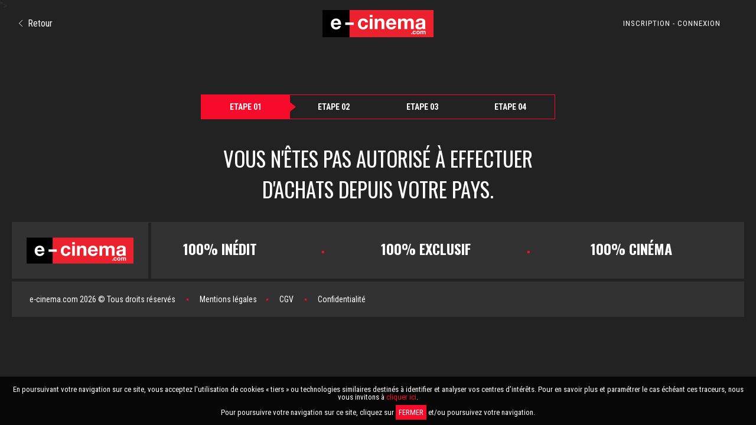

--- FILE ---
content_type: text/html; charset=UTF-8
request_url: https://www.e-cinema.com/film/achat/smile
body_size: 3223
content:
<!DOCTYPE html><html lang="fr"> <head>  <meta charset="utf-8"> <title>e-cinema.com, vous ne verrez plus le cinema comme avant</title><meta name="description" content="e-cinema.com, première plateforme e-cinema en France. À partir du 1er décembre le e-cinéma a enfin son adresse." /><meta name="keywords" content="e-cinema.com, e-cinema, ecinema" /><meta name="author" content="e-cinema.com" /><meta property="og:title" content="e-cinema.com, vous ne verrez plus le cinema comme avant"/><meta name="og:description" content="e-cinema.com, première plateforme e-cinema en France. À partir du 1er décembre le e-cinéma a enfin son adresse." /><meta property="og:image" content="/assets/ui/ecinema-digital.jpg"/><meta property="og:url" content="https://www.e-cinema.com"/><meta property="og:site_name" content="e-cinema.com"/><meta name="twitter:title" content="e-cinema.com, vous ne verrez plus le cinema comme avant"/><meta name="twitter:description" content="e-cinema.com, première plateforme e-cinema en France. À partir du 1er décembre le e-cinéma a enfin son adresse." /><meta name="twitter:image" content="/assets/ui/ecinema-digital.jpg"/><meta name="twitter:url" content="https://www.e-cinema.com"/><meta name="twitter:site" content="@ecinemacom" /><meta name="twitter:domain" content="e-cinema.com"/><meta name="twitter:card" content="summary" /><meta name="twitter:creator" content="@ecinemacom" /><meta name="twitter:app:name:iphone" content="e-cinema.com"/><meta name="twitter:app:name:ipad" content="e-cinema.com"/><meta name="twitter:app:name:googleplay" content="e-cinema.com"/><meta name="twitter:app:id:googleplay" content="com.ecinema"/><meta name="twitter:app:id:iphone" content="1269034769"/><meta name="twitter:app:id:ipad" content="1269034769"/><meta name="apple-itunes-app" content="app-id=1269034769"/><meta name="google-play-app" content="app-id=com.ecinema"/><meta name="smartbanner:title" content="Le cinéma chez vous"><meta name="smartbanner:author" content="e-cinema.com"><meta name="smartbanner:price" content="OBTENIR sur "><meta name="smartbanner:price-suffix-apple" content="l&#39;App Store"><meta name="smartbanner:price-suffix-google" content="Google Play"><meta name="smartbanner:icon-apple" content="https://www.e-cinema.com/assets/ui/smartbanner.png"><meta name="smartbanner:icon-google" content="https://www.e-cinema.com/assets/ui/smartbanner.png"><meta name="smartbanner:button" content="Afficher"><meta name="smartbanner:button-url-apple" content="https://itunes.apple.com/fr/app/e-cinema-com-cin%C3%A9ma-digital/id1269034769"><meta name="smartbanner:button-url-google" content="https://play.google.com/store/apps/details?id=com.ecinema"><meta name="smartbanner:enabled-platforms" content="android"> <meta content="width=device-width, initial-scale=1" name="viewport"> <link rel="preconnect" href="https://fonts.gstatic.com"> <link href="https://fonts.googleapis.com/css?family=Oswald:400,400i,700,700i|Roboto+Condensed:400,400i,700,700i" rel="stylesheet"> <link href="https://fonts.googleapis.com/css2?family=Roboto:wght@300;400&display=swap" rel="stylesheet"> <link href="//www.e-cinema.com/assets/css/ef29c7caa7af21a68913de63fef3052c.min.css?v=71323d2d61eeff89630dcd81b664c7ea" rel="stylesheet" type="text/css" /><script type="text/javascript" src="//www.e-cinema.com/assets/js/4c3e1eabb70ae88b4f27e49f5e2b7aa7.min.js?v=4229299bece413d7807530f5992e4e2f"></script> <link href="/assets/ui/favico.png" rel="icon" type="image/png"> <link href="/assets/ui/webclip.png" rel="apple-touch-icon"> <!-- Global site tag (gtag.js) - Google Analytics --><script async src="https://www.googletagmanager.com/gtag/js?id=G-DCJE1R95CS"></script><script>window.dataLayer = window.dataLayer || [];
function gtag(){dataLayer.push(arguments);}
gtag('js', new Date());
gtag('config', 'G-DCJE1R95CS');</script> <noscript><img height="1" width="1" style="display:none" src="https://www.facebook.com/tr?id=253395545423256&ev=PageView&noscript=1" /></noscript> </head> <body class="body " data-ix=""> <div class="cookies"> <div class="content-cookies"> En poursuivant votre navigation sur ce site, vous acceptez l'utilisation de cookies &laquo; tiers &raquo; ou technologies similaires destinés à identifier et analyser vos centres d’intérêts. Pour en savoir plus et paramétrer le cas échéant ces traceurs, nous vous invitons à <a href="/confidentialite">cliquer ici</a>.<br/><br/>Pour poursuivre votre navigation sur ce site, cliquez sur <span class="close">FERMER</span> et/ou poursuivez votre navigation. </div> </div> <div class="fulllayer is_a_modal" id="modal_forgot_password"> <div class="modale"> <div class="textblock">Saisissez votre adresse e-mail et vous recevrez un nouveau mot de passe dans un instant</div> <div class="w-form"> <form class="formwrapper" id="forgot-password-form" data-action="forgot-password-form" name="forgot-password-form" method="POST"> <label class="fieldlabel" for="email">E-mail<em></em></label> <input class="textfield w-input" data-name="email" id="email" maxlength="256" name="email" type="text"> <input class="w-button" data-wait="Veuillez patienter..." type="submit" value="Envoyer"> </form> <div class="w-form-done wrappersuccess"> <div>Vous allez recevoir un e-mail avec votre nouveau mot de passe dans quelques instants.</div> </div> <div class="w-form-fail"> <div>Désolé! Veuillez renvoyer le formulaire</div> </div> </div> <a class="center link w-inline-block" data-ix="closemodale" href="#"> <img alt="icone" class="iconclose" src="/assets/ui/closeBlue.png"> </a> </div></div><div class="fulllayer is_a_modal" id="fulllayer2_modal_sessions"> <div class="modale"> <div class="textblock"><strong>Vous avez atteint le nombre maximum de connexions simultanées</strong><br/>Veuillez supprimer les sessions non actives&nbsp;:</div> <form method="post" action="/login"> <div class="w-form"></div> <div style="text-align:center"><button type="submit" class="buttonlink">Valider</button></div> </form> </div></div><div class="fulllayer is_a_modal" id="fulllayer_modal_coupon"> <div class="modale"> <div class="textblock"> <p class="center p_label">Vous disposez d'une vidéo gratuite avec ce coupon</p> </div> <div class="message_next"> <a action="use-coupon" class="closelink w-inline-block pointer" href="#">Cliquez-ici pour utiliser votre code cadeau</a> </div> <div> <a class="closelink w-inline-block pointer" data-ix="closemodale" href="#">Fermer la fenêtre</a> </div> </div> </div> <div class="wapperbody" data-ix="closesidemenu"><div class="dark section payment"><form method="POST" name="form_payment_steps" action='/film/achat/step2'><input type="hidden" name="slug" value="smile" /><input type="hidden" name="product_index" value="0" /><input type="hidden" name="buy_pass" value="0" /><input type="hidden" name="coupon_only" value="0" /><div class="w-container"><ul class="steps"><li class="active">Etape 01</li><li class="">Etape 02</li><li class="">Etape 03</li><li class="">Etape 04</li></ul><h1 style="text-align: center; text-transform: uppercase;">Vous n'êtes pas autorisé à effectuer d'achats depuis votre pays.</h1></div></form></div><footer><div class="logo-container"><figure><img class="logo" src="/assets/ui/logo.svg" alt="e-cinema.com, du jamais-vu"></figure><ul><li>100% Inédit</li><li class="puce"><span>&#9642;</span></li><li>100% exclusif</li><li class="puce"><span>&#9642;</span></li><li>100% cinéma</li></ul></div><div class="smallfooter">	e-cinema.com 2026 &copy; Tous droits réservés <span>&#9642;</span> <a target="_blank" href="/mentions-legales">Mentions légales</a><span>&#9642;</span> <a target="_blank" href="/conditions-generales-de-vente">CGV</a> <span>&#9642;</span> <a target="_blank" href="/confidentialite">Confidentialité</a></div></footer></div><div class="sidemenu"> <a class="closelink w-inline-block" data-ix="closesidemenu" href="#"><img class="iconclose" src="/assets/ui/closeBlue.png"></a> <div id="dynamic_menu_side"> <a class='link w-inline-block' href='/section/films'><h4 class='itemsidemenu '>Films</h4></a><a class='link w-inline-block' href='/section/documentaires'><h4 class='itemsidemenu '>Documentaires</h4></a><a class='link w-inline-block' href='/mes-videos'><h4 class='itemsidemenu '>Ma liste</h4></a><a class='link w-inline-block' href='https://www.e-cinema.com/page/offre-ecinema'><h4 class='itemsidemenu menu-rouge-mis-avant'>OFFRE DECOUVERTE</h4></a> </div></div><script type="text/javascript" src="//www.e-cinema.com/assets/js/54fad8aac32940956fc65485bec9f857.min.js?v=003531a0fb844adda3c1d141b964bcb7"></script><div class="payment_pages dark menutop light">"> <div class="headerchackout"> <div class="childheadercheckout w-clearfix"> <a class="backicon checkout w-inline-block" href="javascript:history.go(-1)"> <img src="/assets/ui/arrow-white.png"> Retour </a> </div> <div class="childheadercheckout"> <a href="/"><img class="logocheckout" src="/assets/ui/logo.svg"></a> </div> <div class="_03 childheadercheckout"> <a class="button signin w-button" href="/login">INSCRIPTION - CONNEXION</a> </div> </div></div><div class="fulllayer is_a_modal" id="modal_global_error"> <div class="flex modale"> <h1 class="titre-modale">Une erreur est survenue pendant l'opération</h1> <div class="message-modale"><a href="/contact">Si l'erreur persiste, veuillez contacter le service technique en cliquant ici.</a></div> <a class="closelink w-inline-block" data-ix="closemodale" href="#"> <img alt="icone" class="iconclose" src="/assets/ui/closeBlue.png"> </a> </div></div><script> var demo = document.getElementById('demo'); if (demo) { var slider = new Bee3D(demo, { effect: 'carousel', focus : 1, listeners: { keys: true }, autoplay: { enabled: false }, loop: { enabled: true } }); }</script><!--[if lte IE 9]><script src="/assets/js/placeholders.min.js"></script><![endif]--></body></html>

--- FILE ---
content_type: image/svg+xml
request_url: https://www.e-cinema.com/assets/ui/logo.svg
body_size: 1691
content:
<?xml version="1.0" encoding="utf-8"?>
<!-- Generator: Adobe Illustrator 21.0.1, SVG Export Plug-In . SVG Version: 6.00 Build 0)  -->
<svg version="1.1" id="Calque_1" xmlns="http://www.w3.org/2000/svg" xmlns:xlink="http://www.w3.org/1999/xlink" x="0px" y="0px"
	 viewBox="0 0 583.8 142.2" style="enable-background:new 0 0 583.8 142.2;" xml:space="preserve">
<style type="text/css">
	.st0{fill:#EB212E;}
	.st1{fill:#FFFFFF;}
</style>
<title>logo</title>
<g id="logo">
	<rect y="0" width="142.2" height="142.2"/>
	<rect x="142.2" y="0" class="st0" width="441.7" height="142.2"/>
	<path class="st1" d="M58.8,76.1c0.4,9.4,5,13.7,13.3,13.7c6,0,10.8-3.7,11.7-7h13c-4.2,12.7-13,18.2-25.3,18.2
		c-17,0-27.6-11.7-27.6-28.4c0-16.1,11.2-28.4,27.6-28.4c18.4,0,27.2,15.4,26.2,32H58.8z M82.9,66.7c-1.4-7.5-4.6-11.5-11.8-11.5
		c-9.4,0-12.1,7.3-12.3,11.5H82.9z"/>
	<path class="st1" d="M119.7,64.7h44.8v12.7h-44.8V64.7z"/>
	<path class="st1" d="M224.8,64.6c-0.9-6.1-4.8-9.3-11-9.3c-9.5,0-12.6,9.6-12.6,17.5c0,7.7,3,17,12.3,17c6.9,0,10.9-4.4,11.8-11
		h14.3c-1.9,14.3-11.8,22.1-26,22.1c-16.2,0.1-27.2-11.4-27.2-27.6c0-16.8,10-29.2,27.6-29.2c12.8,0,24.4,6.7,25.4,20.5H224.8z"/>
	<path class="st1" d="M263.3,37.2h-14.8V25h14.8V37.2z M248.4,45.6h14.8v54h-14.8V45.6z"/>
	<path class="st1" d="M275,45.6h14.1v7.5h0.3c3.6-5.7,9.8-9.1,16.5-9c15.8,0,19.7,8.9,19.7,22.2v33.2h-14.8V69.1
		c0-8.9-2.6-13.3-9.5-13.3c-8,0-11.5,4.5-11.5,15.4v28.3H275V45.6z"/>
	<path class="st1" d="M349.1,76.1c0.4,9.4,5,13.7,13.3,13.7c6,0,10.8-3.7,11.7-7h13c-4.2,12.7-13,18.2-25.3,18.2
		c-17,0-27.6-11.7-27.6-28.4c0-16.2,11.2-28.5,27.6-28.5c18.4,0,27.2,15.5,26.2,32.1H349.1z M373.2,66.7
		c-1.4-7.5-4.6-11.5-11.8-11.5c-9.4,0-12.1,7.3-12.3,11.5H373.2z"/>
	<path class="st1" d="M397.3,45.6h14v7.3h0.2c3.6-5.5,9.9-8.8,16.5-8.8c6.8,0,12.8,2.5,15.8,9c3.6-5.6,9.7-8.9,16.3-9
		c11.5,0,19.7,5.3,19.7,19.3v36.1h-14.8V69c0-7.2-0.6-13.2-9.1-13.2s-9.9,6.9-9.9,13.7v30.1h-14.8V69.3c0-6.3,0.4-13.5-9-13.5
		c-2.9,0-10,1.9-10,12.4v31.3h-14.8V45.6z"/>
	<path class="st1" d="M490.9,62.1c0.8-13.8,13.2-18,25.4-18c10.8,0,23.7,2.4,23.7,15.3v28.1c0,4.9,0.5,9.8,1.9,12h-15
		c-0.5-1.7-0.9-3.4-1-5.2c-4.7,4.9-11.6,6.7-18.2,6.7c-10.2,0-18.4-5.1-18.4-16.2c0-12.2,9.2-15.1,18.4-16.4
		c9.2-1.2,17.5-1,17.5-7.1c0-6.4-4.4-7.3-9.6-7.3c-5.6,0-9.3,2.3-9.8,8.1L490.9,62.1z M525.1,73.1c-2.5,2.2-7.7,2.3-12.3,3.1
		c-4.6,0.8-8.8,2.5-8.8,7.9s4.3,6.9,9.1,6.9c11.6,0,12-9.2,12-12.4L525.1,73.1z"/>
	<path class="st1" d="M486.5,114.7c-0.2-1.8-1.7-3.2-3.6-3c0,0,0,0,0,0c-3.1,0-4.1,3.1-4.1,5.7s1,5.5,4,5.5c2.2,0,3.5-1.4,3.8-3.6
		h4.6c-0.6,4.7-3.8,7.2-8.5,7.2c-5.3,0-8.9-3.7-8.9-9c0-5.5,3.3-9.5,9-9.5c4.1,0,8,2.2,8.2,6.7L486.5,114.7z"/>
	<path class="st1" d="M502.6,108c5.5,0,9.1,3.7,9.1,9.3s-3.6,9.2-9.1,9.2s-9.1-3.7-9.1-9.2S497.1,108,502.6,108z M502.6,122.9
		c3.3,0,4.3-2.8,4.3-5.6s-1-5.6-4.3-5.6s-4.2,2.8-4.2,5.6S499.4,122.9,502.6,122.9L502.6,122.9z"/>
	<path class="st1" d="M515,108.5h4.5v2.4h0.1c1.2-1.8,3.2-2.9,5.4-2.8c2.2,0,4.2,0.8,5.1,2.9c1.2-1.8,3.2-2.9,5.3-2.9
		c3.7,0,6.4,1.7,6.4,6.3V126H537v-9.9c0-2.3-0.2-4.3-3-4.3s-3.2,2.2-3.2,4.4v9.8H526v-9.8c0-2,0.1-4.4-2.9-4.4c-1,0-3.3,0.6-3.3,4
		V126H515L515,108.5z"/>
	<path class="st1" d="M469.6,120.6c1.6,0,2.9,1.2,2.9,2.8c0,1.6-1.2,2.9-2.8,2.9s-2.9-1.2-2.9-2.8c0,0,0,0,0-0.1
		c-0.1-1.5,1-2.7,2.4-2.9C469.3,120.6,469.5,120.6,469.6,120.6z"/>
</g>
</svg>


--- FILE ---
content_type: text/javascript
request_url: https://www.e-cinema.com/assets/js/54fad8aac32940956fc65485bec9f857.min.js?v=003531a0fb844adda3c1d141b964bcb7
body_size: 92092
content:
/*! jQuery v3.1.1 | (c) jQuery Foundation | jquery.org/license */
!function(a,b){"use strict";"object"==typeof module&&"object"==typeof module.exports?module.exports=a.document?b(a,!0):function(a){if(!a.document)throw new Error("jQuery requires a window with a document");return b(a)}:b(a)}("undefined"!=typeof window?window:this,function(a,b){"use strict";var c=[],d=a.document,e=Object.getPrototypeOf,f=c.slice,g=c.concat,h=c.push,i=c.indexOf,j={},k=j.toString,l=j.hasOwnProperty,m=l.toString,n=m.call(Object),o={};function p(a,b){b=b||d;var c=b.createElement("script");c.text=a,b.head.appendChild(c).parentNode.removeChild(c)}var q="3.1.1",r=function(a,b){return new r.fn.init(a,b)},s=/^[\s\uFEFF\xA0]+|[\s\uFEFF\xA0]+$/g,t=/^-ms-/,u=/-([a-z])/g,v=function(a,b){return b.toUpperCase()};r.fn=r.prototype={jquery:q,constructor:r,length:0,toArray:function(){return f.call(this)},get:function(a){return null==a?f.call(this):a<0?this[a+this.length]:this[a]},pushStack:function(a){var b=r.merge(this.constructor(),a);return b.prevObject=this,b},each:function(a){return r.each(this,a)},map:function(a){return this.pushStack(r.map(this,function(b,c){return a.call(b,c,b)}))},slice:function(){return this.pushStack(f.apply(this,arguments))},first:function(){return this.eq(0)},last:function(){return this.eq(-1)},eq:function(a){var b=this.length,c=+a+(a<0?b:0);return this.pushStack(c>=0&&c<b?[this[c]]:[])},end:function(){return this.prevObject||this.constructor()},push:h,sort:c.sort,splice:c.splice},r.extend=r.fn.extend=function(){var a,b,c,d,e,f,g=arguments[0]||{},h=1,i=arguments.length,j=!1;for("boolean"==typeof g&&(j=g,g=arguments[h]||{},h++),"object"==typeof g||r.isFunction(g)||(g={}),h===i&&(g=this,h--);h<i;h++)if(null!=(a=arguments[h]))for(b in a)c=g[b],d=a[b],g!==d&&(j&&d&&(r.isPlainObject(d)||(e=r.isArray(d)))?(e?(e=!1,f=c&&r.isArray(c)?c:[]):f=c&&r.isPlainObject(c)?c:{},g[b]=r.extend(j,f,d)):void 0!==d&&(g[b]=d));return g},r.extend({expando:"jQuery"+(q+Math.random()).replace(/\D/g,""),isReady:!0,error:function(a){throw new Error(a)},noop:function(){},isFunction:function(a){return"function"===r.type(a)},isArray:Array.isArray,isWindow:function(a){return null!=a&&a===a.window},isNumeric:function(a){var b=r.type(a);return("number"===b||"string"===b)&&!isNaN(a-parseFloat(a))},isPlainObject:function(a){var b,c;return!(!a||"[object Object]"!==k.call(a))&&(!(b=e(a))||(c=l.call(b,"constructor")&&b.constructor,"function"==typeof c&&m.call(c)===n))},isEmptyObject:function(a){var b;for(b in a)return!1;return!0},type:function(a){return null==a?a+"":"object"==typeof a||"function"==typeof a?j[k.call(a)]||"object":typeof a},globalEval:function(a){p(a)},camelCase:function(a){return a.replace(t,"ms-").replace(u,v)},nodeName:function(a,b){return a.nodeName&&a.nodeName.toLowerCase()===b.toLowerCase()},each:function(a,b){var c,d=0;if(w(a)){for(c=a.length;d<c;d++)if(b.call(a[d],d,a[d])===!1)break}else for(d in a)if(b.call(a[d],d,a[d])===!1)break;return a},trim:function(a){return null==a?"":(a+"").replace(s,"")},makeArray:function(a,b){var c=b||[];return null!=a&&(w(Object(a))?r.merge(c,"string"==typeof a?[a]:a):h.call(c,a)),c},inArray:function(a,b,c){return null==b?-1:i.call(b,a,c)},merge:function(a,b){for(var c=+b.length,d=0,e=a.length;d<c;d++)a[e++]=b[d];return a.length=e,a},grep:function(a,b,c){for(var d,e=[],f=0,g=a.length,h=!c;f<g;f++)d=!b(a[f],f),d!==h&&e.push(a[f]);return e},map:function(a,b,c){var d,e,f=0,h=[];if(w(a))for(d=a.length;f<d;f++)e=b(a[f],f,c),null!=e&&h.push(e);else for(f in a)e=b(a[f],f,c),null!=e&&h.push(e);return g.apply([],h)},guid:1,proxy:function(a,b){var c,d,e;if("string"==typeof b&&(c=a[b],b=a,a=c),r.isFunction(a))return d=f.call(arguments,2),e=function(){return a.apply(b||this,d.concat(f.call(arguments)))},e.guid=a.guid=a.guid||r.guid++,e},now:Date.now,support:o}),"function"==typeof Symbol&&(r.fn[Symbol.iterator]=c[Symbol.iterator]),r.each("Boolean Number String Function Array Date RegExp Object Error Symbol".split(" "),function(a,b){j["[object "+b+"]"]=b.toLowerCase()});function w(a){var b=!!a&&"length"in a&&a.length,c=r.type(a);return"function"!==c&&!r.isWindow(a)&&("array"===c||0===b||"number"==typeof b&&b>0&&b-1 in a)}var x=function(a){var b,c,d,e,f,g,h,i,j,k,l,m,n,o,p,q,r,s,t,u="sizzle"+1*new Date,v=a.document,w=0,x=0,y=ha(),z=ha(),A=ha(),B=function(a,b){return a===b&&(l=!0),0},C={}.hasOwnProperty,D=[],E=D.pop,F=D.push,G=D.push,H=D.slice,I=function(a,b){for(var c=0,d=a.length;c<d;c++)if(a[c]===b)return c;return-1},J="checked|selected|async|autofocus|autoplay|controls|defer|disabled|hidden|ismap|loop|multiple|open|readonly|required|scoped",K="[\\x20\\t\\r\\n\\f]",L="(?:\\\\.|[\\w-]|[^\0-\\xa0])+",M="\\["+K+"*("+L+")(?:"+K+"*([*^$|!~]?=)"+K+"*(?:'((?:\\\\.|[^\\\\'])*)'|\"((?:\\\\.|[^\\\\\"])*)\"|("+L+"))|)"+K+"*\\]",N=":("+L+")(?:\\((('((?:\\\\.|[^\\\\'])*)'|\"((?:\\\\.|[^\\\\\"])*)\")|((?:\\\\.|[^\\\\()[\\]]|"+M+")*)|.*)\\)|)",O=new RegExp(K+"+","g"),P=new RegExp("^"+K+"+|((?:^|[^\\\\])(?:\\\\.)*)"+K+"+$","g"),Q=new RegExp("^"+K+"*,"+K+"*"),R=new RegExp("^"+K+"*([>+~]|"+K+")"+K+"*"),S=new RegExp("="+K+"*([^\\]'\"]*?)"+K+"*\\]","g"),T=new RegExp(N),U=new RegExp("^"+L+"$"),V={ID:new RegExp("^#("+L+")"),CLASS:new RegExp("^\\.("+L+")"),TAG:new RegExp("^("+L+"|[*])"),ATTR:new RegExp("^"+M),PSEUDO:new RegExp("^"+N),CHILD:new RegExp("^:(only|first|last|nth|nth-last)-(child|of-type)(?:\\("+K+"*(even|odd|(([+-]|)(\\d*)n|)"+K+"*(?:([+-]|)"+K+"*(\\d+)|))"+K+"*\\)|)","i"),bool:new RegExp("^(?:"+J+")$","i"),needsContext:new RegExp("^"+K+"*[>+~]|:(even|odd|eq|gt|lt|nth|first|last)(?:\\("+K+"*((?:-\\d)?\\d*)"+K+"*\\)|)(?=[^-]|$)","i")},W=/^(?:input|select|textarea|button)$/i,X=/^h\d$/i,Y=/^[^{]+\{\s*\[native \w/,Z=/^(?:#([\w-]+)|(\w+)|\.([\w-]+))$/,$=/[+~]/,_=new RegExp("\\\\([\\da-f]{1,6}"+K+"?|("+K+")|.)","ig"),aa=function(a,b,c){var d="0x"+b-65536;return d!==d||c?b:d<0?String.fromCharCode(d+65536):String.fromCharCode(d>>10|55296,1023&d|56320)},ba=/([\0-\x1f\x7f]|^-?\d)|^-$|[^\0-\x1f\x7f-\uFFFF\w-]/g,ca=function(a,b){return b?"\0"===a?"\ufffd":a.slice(0,-1)+"\\"+a.charCodeAt(a.length-1).toString(16)+" ":"\\"+a},da=function(){m()},ea=ta(function(a){return a.disabled===!0&&("form"in a||"label"in a)},{dir:"parentNode",next:"legend"});try{G.apply(D=H.call(v.childNodes),v.childNodes),D[v.childNodes.length].nodeType}catch(fa){G={apply:D.length?function(a,b){F.apply(a,H.call(b))}:function(a,b){var c=a.length,d=0;while(a[c++]=b[d++]);a.length=c-1}}}function ga(a,b,d,e){var f,h,j,k,l,o,r,s=b&&b.ownerDocument,w=b?b.nodeType:9;if(d=d||[],"string"!=typeof a||!a||1!==w&&9!==w&&11!==w)return d;if(!e&&((b?b.ownerDocument||b:v)!==n&&m(b),b=b||n,p)){if(11!==w&&(l=Z.exec(a)))if(f=l[1]){if(9===w){if(!(j=b.getElementById(f)))return d;if(j.id===f)return d.push(j),d}else if(s&&(j=s.getElementById(f))&&t(b,j)&&j.id===f)return d.push(j),d}else{if(l[2])return G.apply(d,b.getElementsByTagName(a)),d;if((f=l[3])&&c.getElementsByClassName&&b.getElementsByClassName)return G.apply(d,b.getElementsByClassName(f)),d}if(c.qsa&&!A[a+" "]&&(!q||!q.test(a))){if(1!==w)s=b,r=a;else if("object"!==b.nodeName.toLowerCase()){(k=b.getAttribute("id"))?k=k.replace(ba,ca):b.setAttribute("id",k=u),o=g(a),h=o.length;while(h--)o[h]="#"+k+" "+sa(o[h]);r=o.join(","),s=$.test(a)&&qa(b.parentNode)||b}if(r)try{return G.apply(d,s.querySelectorAll(r)),d}catch(x){}finally{k===u&&b.removeAttribute("id")}}}return i(a.replace(P,"$1"),b,d,e)}function ha(){var a=[];function b(c,e){return a.push(c+" ")>d.cacheLength&&delete b[a.shift()],b[c+" "]=e}return b}function ia(a){return a[u]=!0,a}function ja(a){var b=n.createElement("fieldset");try{return!!a(b)}catch(c){return!1}finally{b.parentNode&&b.parentNode.removeChild(b),b=null}}function ka(a,b){var c=a.split("|"),e=c.length;while(e--)d.attrHandle[c[e]]=b}function la(a,b){var c=b&&a,d=c&&1===a.nodeType&&1===b.nodeType&&a.sourceIndex-b.sourceIndex;if(d)return d;if(c)while(c=c.nextSibling)if(c===b)return-1;return a?1:-1}function ma(a){return function(b){var c=b.nodeName.toLowerCase();return"input"===c&&b.type===a}}function na(a){return function(b){var c=b.nodeName.toLowerCase();return("input"===c||"button"===c)&&b.type===a}}function oa(a){return function(b){return"form"in b?b.parentNode&&b.disabled===!1?"label"in b?"label"in b.parentNode?b.parentNode.disabled===a:b.disabled===a:b.isDisabled===a||b.isDisabled!==!a&&ea(b)===a:b.disabled===a:"label"in b&&b.disabled===a}}function pa(a){return ia(function(b){return b=+b,ia(function(c,d){var e,f=a([],c.length,b),g=f.length;while(g--)c[e=f[g]]&&(c[e]=!(d[e]=c[e]))})})}function qa(a){return a&&"undefined"!=typeof a.getElementsByTagName&&a}c=ga.support={},f=ga.isXML=function(a){var b=a&&(a.ownerDocument||a).documentElement;return!!b&&"HTML"!==b.nodeName},m=ga.setDocument=function(a){var b,e,g=a?a.ownerDocument||a:v;return g!==n&&9===g.nodeType&&g.documentElement?(n=g,o=n.documentElement,p=!f(n),v!==n&&(e=n.defaultView)&&e.top!==e&&(e.addEventListener?e.addEventListener("unload",da,!1):e.attachEvent&&e.attachEvent("onunload",da)),c.attributes=ja(function(a){return a.className="i",!a.getAttribute("className")}),c.getElementsByTagName=ja(function(a){return a.appendChild(n.createComment("")),!a.getElementsByTagName("*").length}),c.getElementsByClassName=Y.test(n.getElementsByClassName),c.getById=ja(function(a){return o.appendChild(a).id=u,!n.getElementsByName||!n.getElementsByName(u).length}),c.getById?(d.filter.ID=function(a){var b=a.replace(_,aa);return function(a){return a.getAttribute("id")===b}},d.find.ID=function(a,b){if("undefined"!=typeof b.getElementById&&p){var c=b.getElementById(a);return c?[c]:[]}}):(d.filter.ID=function(a){var b=a.replace(_,aa);return function(a){var c="undefined"!=typeof a.getAttributeNode&&a.getAttributeNode("id");return c&&c.value===b}},d.find.ID=function(a,b){if("undefined"!=typeof b.getElementById&&p){var c,d,e,f=b.getElementById(a);if(f){if(c=f.getAttributeNode("id"),c&&c.value===a)return[f];e=b.getElementsByName(a),d=0;while(f=e[d++])if(c=f.getAttributeNode("id"),c&&c.value===a)return[f]}return[]}}),d.find.TAG=c.getElementsByTagName?function(a,b){return"undefined"!=typeof b.getElementsByTagName?b.getElementsByTagName(a):c.qsa?b.querySelectorAll(a):void 0}:function(a,b){var c,d=[],e=0,f=b.getElementsByTagName(a);if("*"===a){while(c=f[e++])1===c.nodeType&&d.push(c);return d}return f},d.find.CLASS=c.getElementsByClassName&&function(a,b){if("undefined"!=typeof b.getElementsByClassName&&p)return b.getElementsByClassName(a)},r=[],q=[],(c.qsa=Y.test(n.querySelectorAll))&&(ja(function(a){o.appendChild(a).innerHTML="<a id='"+u+"'></a><select id='"+u+"-\r\\' msallowcapture=''><option selected=''></option></select>",a.querySelectorAll("[msallowcapture^='']").length&&q.push("[*^$]="+K+"*(?:''|\"\")"),a.querySelectorAll("[selected]").length||q.push("\\["+K+"*(?:value|"+J+")"),a.querySelectorAll("[id~="+u+"-]").length||q.push("~="),a.querySelectorAll(":checked").length||q.push(":checked"),a.querySelectorAll("a#"+u+"+*").length||q.push(".#.+[+~]")}),ja(function(a){a.innerHTML="<a href='' disabled='disabled'></a><select disabled='disabled'><option/></select>";var b=n.createElement("input");b.setAttribute("type","hidden"),a.appendChild(b).setAttribute("name","D"),a.querySelectorAll("[name=d]").length&&q.push("name"+K+"*[*^$|!~]?="),2!==a.querySelectorAll(":enabled").length&&q.push(":enabled",":disabled"),o.appendChild(a).disabled=!0,2!==a.querySelectorAll(":disabled").length&&q.push(":enabled",":disabled"),a.querySelectorAll("*,:x"),q.push(",.*:")})),(c.matchesSelector=Y.test(s=o.matches||o.webkitMatchesSelector||o.mozMatchesSelector||o.oMatchesSelector||o.msMatchesSelector))&&ja(function(a){c.disconnectedMatch=s.call(a,"*"),s.call(a,"[s!='']:x"),r.push("!=",N)}),q=q.length&&new RegExp(q.join("|")),r=r.length&&new RegExp(r.join("|")),b=Y.test(o.compareDocumentPosition),t=b||Y.test(o.contains)?function(a,b){var c=9===a.nodeType?a.documentElement:a,d=b&&b.parentNode;return a===d||!(!d||1!==d.nodeType||!(c.contains?c.contains(d):a.compareDocumentPosition&&16&a.compareDocumentPosition(d)))}:function(a,b){if(b)while(b=b.parentNode)if(b===a)return!0;return!1},B=b?function(a,b){if(a===b)return l=!0,0;var d=!a.compareDocumentPosition-!b.compareDocumentPosition;return d?d:(d=(a.ownerDocument||a)===(b.ownerDocument||b)?a.compareDocumentPosition(b):1,1&d||!c.sortDetached&&b.compareDocumentPosition(a)===d?a===n||a.ownerDocument===v&&t(v,a)?-1:b===n||b.ownerDocument===v&&t(v,b)?1:k?I(k,a)-I(k,b):0:4&d?-1:1)}:function(a,b){if(a===b)return l=!0,0;var c,d=0,e=a.parentNode,f=b.parentNode,g=[a],h=[b];if(!e||!f)return a===n?-1:b===n?1:e?-1:f?1:k?I(k,a)-I(k,b):0;if(e===f)return la(a,b);c=a;while(c=c.parentNode)g.unshift(c);c=b;while(c=c.parentNode)h.unshift(c);while(g[d]===h[d])d++;return d?la(g[d],h[d]):g[d]===v?-1:h[d]===v?1:0},n):n},ga.matches=function(a,b){return ga(a,null,null,b)},ga.matchesSelector=function(a,b){if((a.ownerDocument||a)!==n&&m(a),b=b.replace(S,"='$1']"),c.matchesSelector&&p&&!A[b+" "]&&(!r||!r.test(b))&&(!q||!q.test(b)))try{var d=s.call(a,b);if(d||c.disconnectedMatch||a.document&&11!==a.document.nodeType)return d}catch(e){}return ga(b,n,null,[a]).length>0},ga.contains=function(a,b){return(a.ownerDocument||a)!==n&&m(a),t(a,b)},ga.attr=function(a,b){(a.ownerDocument||a)!==n&&m(a);var e=d.attrHandle[b.toLowerCase()],f=e&&C.call(d.attrHandle,b.toLowerCase())?e(a,b,!p):void 0;return void 0!==f?f:c.attributes||!p?a.getAttribute(b):(f=a.getAttributeNode(b))&&f.specified?f.value:null},ga.escape=function(a){return(a+"").replace(ba,ca)},ga.error=function(a){throw new Error("Syntax error, unrecognized expression: "+a)},ga.uniqueSort=function(a){var b,d=[],e=0,f=0;if(l=!c.detectDuplicates,k=!c.sortStable&&a.slice(0),a.sort(B),l){while(b=a[f++])b===a[f]&&(e=d.push(f));while(e--)a.splice(d[e],1)}return k=null,a},e=ga.getText=function(a){var b,c="",d=0,f=a.nodeType;if(f){if(1===f||9===f||11===f){if("string"==typeof a.textContent)return a.textContent;for(a=a.firstChild;a;a=a.nextSibling)c+=e(a)}else if(3===f||4===f)return a.nodeValue}else while(b=a[d++])c+=e(b);return c},d=ga.selectors={cacheLength:50,createPseudo:ia,match:V,attrHandle:{},find:{},relative:{">":{dir:"parentNode",first:!0}," ":{dir:"parentNode"},"+":{dir:"previousSibling",first:!0},"~":{dir:"previousSibling"}},preFilter:{ATTR:function(a){return a[1]=a[1].replace(_,aa),a[3]=(a[3]||a[4]||a[5]||"").replace(_,aa),"~="===a[2]&&(a[3]=" "+a[3]+" "),a.slice(0,4)},CHILD:function(a){return a[1]=a[1].toLowerCase(),"nth"===a[1].slice(0,3)?(a[3]||ga.error(a[0]),a[4]=+(a[4]?a[5]+(a[6]||1):2*("even"===a[3]||"odd"===a[3])),a[5]=+(a[7]+a[8]||"odd"===a[3])):a[3]&&ga.error(a[0]),a},PSEUDO:function(a){var b,c=!a[6]&&a[2];return V.CHILD.test(a[0])?null:(a[3]?a[2]=a[4]||a[5]||"":c&&T.test(c)&&(b=g(c,!0))&&(b=c.indexOf(")",c.length-b)-c.length)&&(a[0]=a[0].slice(0,b),a[2]=c.slice(0,b)),a.slice(0,3))}},filter:{TAG:function(a){var b=a.replace(_,aa).toLowerCase();return"*"===a?function(){return!0}:function(a){return a.nodeName&&a.nodeName.toLowerCase()===b}},CLASS:function(a){var b=y[a+" "];return b||(b=new RegExp("(^|"+K+")"+a+"("+K+"|$)"))&&y(a,function(a){return b.test("string"==typeof a.className&&a.className||"undefined"!=typeof a.getAttribute&&a.getAttribute("class")||"")})},ATTR:function(a,b,c){return function(d){var e=ga.attr(d,a);return null==e?"!="===b:!b||(e+="","="===b?e===c:"!="===b?e!==c:"^="===b?c&&0===e.indexOf(c):"*="===b?c&&e.indexOf(c)>-1:"$="===b?c&&e.slice(-c.length)===c:"~="===b?(" "+e.replace(O," ")+" ").indexOf(c)>-1:"|="===b&&(e===c||e.slice(0,c.length+1)===c+"-"))}},CHILD:function(a,b,c,d,e){var f="nth"!==a.slice(0,3),g="last"!==a.slice(-4),h="of-type"===b;return 1===d&&0===e?function(a){return!!a.parentNode}:function(b,c,i){var j,k,l,m,n,o,p=f!==g?"nextSibling":"previousSibling",q=b.parentNode,r=h&&b.nodeName.toLowerCase(),s=!i&&!h,t=!1;if(q){if(f){while(p){m=b;while(m=m[p])if(h?m.nodeName.toLowerCase()===r:1===m.nodeType)return!1;o=p="only"===a&&!o&&"nextSibling"}return!0}if(o=[g?q.firstChild:q.lastChild],g&&s){m=q,l=m[u]||(m[u]={}),k=l[m.uniqueID]||(l[m.uniqueID]={}),j=k[a]||[],n=j[0]===w&&j[1],t=n&&j[2],m=n&&q.childNodes[n];while(m=++n&&m&&m[p]||(t=n=0)||o.pop())if(1===m.nodeType&&++t&&m===b){k[a]=[w,n,t];break}}else if(s&&(m=b,l=m[u]||(m[u]={}),k=l[m.uniqueID]||(l[m.uniqueID]={}),j=k[a]||[],n=j[0]===w&&j[1],t=n),t===!1)while(m=++n&&m&&m[p]||(t=n=0)||o.pop())if((h?m.nodeName.toLowerCase()===r:1===m.nodeType)&&++t&&(s&&(l=m[u]||(m[u]={}),k=l[m.uniqueID]||(l[m.uniqueID]={}),k[a]=[w,t]),m===b))break;return t-=e,t===d||t%d===0&&t/d>=0}}},PSEUDO:function(a,b){var c,e=d.pseudos[a]||d.setFilters[a.toLowerCase()]||ga.error("unsupported pseudo: "+a);return e[u]?e(b):e.length>1?(c=[a,a,"",b],d.setFilters.hasOwnProperty(a.toLowerCase())?ia(function(a,c){var d,f=e(a,b),g=f.length;while(g--)d=I(a,f[g]),a[d]=!(c[d]=f[g])}):function(a){return e(a,0,c)}):e}},pseudos:{not:ia(function(a){var b=[],c=[],d=h(a.replace(P,"$1"));return d[u]?ia(function(a,b,c,e){var f,g=d(a,null,e,[]),h=a.length;while(h--)(f=g[h])&&(a[h]=!(b[h]=f))}):function(a,e,f){return b[0]=a,d(b,null,f,c),b[0]=null,!c.pop()}}),has:ia(function(a){return function(b){return ga(a,b).length>0}}),contains:ia(function(a){return a=a.replace(_,aa),function(b){return(b.textContent||b.innerText||e(b)).indexOf(a)>-1}}),lang:ia(function(a){return U.test(a||"")||ga.error("unsupported lang: "+a),a=a.replace(_,aa).toLowerCase(),function(b){var c;do if(c=p?b.lang:b.getAttribute("xml:lang")||b.getAttribute("lang"))return c=c.toLowerCase(),c===a||0===c.indexOf(a+"-");while((b=b.parentNode)&&1===b.nodeType);return!1}}),target:function(b){var c=a.location&&a.location.hash;return c&&c.slice(1)===b.id},root:function(a){return a===o},focus:function(a){return a===n.activeElement&&(!n.hasFocus||n.hasFocus())&&!!(a.type||a.href||~a.tabIndex)},enabled:oa(!1),disabled:oa(!0),checked:function(a){var b=a.nodeName.toLowerCase();return"input"===b&&!!a.checked||"option"===b&&!!a.selected},selected:function(a){return a.parentNode&&a.parentNode.selectedIndex,a.selected===!0},empty:function(a){for(a=a.firstChild;a;a=a.nextSibling)if(a.nodeType<6)return!1;return!0},parent:function(a){return!d.pseudos.empty(a)},header:function(a){return X.test(a.nodeName)},input:function(a){return W.test(a.nodeName)},button:function(a){var b=a.nodeName.toLowerCase();return"input"===b&&"button"===a.type||"button"===b},text:function(a){var b;return"input"===a.nodeName.toLowerCase()&&"text"===a.type&&(null==(b=a.getAttribute("type"))||"text"===b.toLowerCase())},first:pa(function(){return[0]}),last:pa(function(a,b){return[b-1]}),eq:pa(function(a,b,c){return[c<0?c+b:c]}),even:pa(function(a,b){for(var c=0;c<b;c+=2)a.push(c);return a}),odd:pa(function(a,b){for(var c=1;c<b;c+=2)a.push(c);return a}),lt:pa(function(a,b,c){for(var d=c<0?c+b:c;--d>=0;)a.push(d);return a}),gt:pa(function(a,b,c){for(var d=c<0?c+b:c;++d<b;)a.push(d);return a})}},d.pseudos.nth=d.pseudos.eq;for(b in{radio:!0,checkbox:!0,file:!0,password:!0,image:!0})d.pseudos[b]=ma(b);for(b in{submit:!0,reset:!0})d.pseudos[b]=na(b);function ra(){}ra.prototype=d.filters=d.pseudos,d.setFilters=new ra,g=ga.tokenize=function(a,b){var c,e,f,g,h,i,j,k=z[a+" "];if(k)return b?0:k.slice(0);h=a,i=[],j=d.preFilter;while(h){c&&!(e=Q.exec(h))||(e&&(h=h.slice(e[0].length)||h),i.push(f=[])),c=!1,(e=R.exec(h))&&(c=e.shift(),f.push({value:c,type:e[0].replace(P," ")}),h=h.slice(c.length));for(g in d.filter)!(e=V[g].exec(h))||j[g]&&!(e=j[g](e))||(c=e.shift(),f.push({value:c,type:g,matches:e}),h=h.slice(c.length));if(!c)break}return b?h.length:h?ga.error(a):z(a,i).slice(0)};function sa(a){for(var b=0,c=a.length,d="";b<c;b++)d+=a[b].value;return d}function ta(a,b,c){var d=b.dir,e=b.next,f=e||d,g=c&&"parentNode"===f,h=x++;return b.first?function(b,c,e){while(b=b[d])if(1===b.nodeType||g)return a(b,c,e);return!1}:function(b,c,i){var j,k,l,m=[w,h];if(i){while(b=b[d])if((1===b.nodeType||g)&&a(b,c,i))return!0}else while(b=b[d])if(1===b.nodeType||g)if(l=b[u]||(b[u]={}),k=l[b.uniqueID]||(l[b.uniqueID]={}),e&&e===b.nodeName.toLowerCase())b=b[d]||b;else{if((j=k[f])&&j[0]===w&&j[1]===h)return m[2]=j[2];if(k[f]=m,m[2]=a(b,c,i))return!0}return!1}}function ua(a){return a.length>1?function(b,c,d){var e=a.length;while(e--)if(!a[e](b,c,d))return!1;return!0}:a[0]}function va(a,b,c){for(var d=0,e=b.length;d<e;d++)ga(a,b[d],c);return c}function wa(a,b,c,d,e){for(var f,g=[],h=0,i=a.length,j=null!=b;h<i;h++)(f=a[h])&&(c&&!c(f,d,e)||(g.push(f),j&&b.push(h)));return g}function xa(a,b,c,d,e,f){return d&&!d[u]&&(d=xa(d)),e&&!e[u]&&(e=xa(e,f)),ia(function(f,g,h,i){var j,k,l,m=[],n=[],o=g.length,p=f||va(b||"*",h.nodeType?[h]:h,[]),q=!a||!f&&b?p:wa(p,m,a,h,i),r=c?e||(f?a:o||d)?[]:g:q;if(c&&c(q,r,h,i),d){j=wa(r,n),d(j,[],h,i),k=j.length;while(k--)(l=j[k])&&(r[n[k]]=!(q[n[k]]=l))}if(f){if(e||a){if(e){j=[],k=r.length;while(k--)(l=r[k])&&j.push(q[k]=l);e(null,r=[],j,i)}k=r.length;while(k--)(l=r[k])&&(j=e?I(f,l):m[k])>-1&&(f[j]=!(g[j]=l))}}else r=wa(r===g?r.splice(o,r.length):r),e?e(null,g,r,i):G.apply(g,r)})}function ya(a){for(var b,c,e,f=a.length,g=d.relative[a[0].type],h=g||d.relative[" "],i=g?1:0,k=ta(function(a){return a===b},h,!0),l=ta(function(a){return I(b,a)>-1},h,!0),m=[function(a,c,d){var e=!g&&(d||c!==j)||((b=c).nodeType?k(a,c,d):l(a,c,d));return b=null,e}];i<f;i++)if(c=d.relative[a[i].type])m=[ta(ua(m),c)];else{if(c=d.filter[a[i].type].apply(null,a[i].matches),c[u]){for(e=++i;e<f;e++)if(d.relative[a[e].type])break;return xa(i>1&&ua(m),i>1&&sa(a.slice(0,i-1).concat({value:" "===a[i-2].type?"*":""})).replace(P,"$1"),c,i<e&&ya(a.slice(i,e)),e<f&&ya(a=a.slice(e)),e<f&&sa(a))}m.push(c)}return ua(m)}function za(a,b){var c=b.length>0,e=a.length>0,f=function(f,g,h,i,k){var l,o,q,r=0,s="0",t=f&&[],u=[],v=j,x=f||e&&d.find.TAG("*",k),y=w+=null==v?1:Math.random()||.1,z=x.length;for(k&&(j=g===n||g||k);s!==z&&null!=(l=x[s]);s++){if(e&&l){o=0,g||l.ownerDocument===n||(m(l),h=!p);while(q=a[o++])if(q(l,g||n,h)){i.push(l);break}k&&(w=y)}c&&((l=!q&&l)&&r--,f&&t.push(l))}if(r+=s,c&&s!==r){o=0;while(q=b[o++])q(t,u,g,h);if(f){if(r>0)while(s--)t[s]||u[s]||(u[s]=E.call(i));u=wa(u)}G.apply(i,u),k&&!f&&u.length>0&&r+b.length>1&&ga.uniqueSort(i)}return k&&(w=y,j=v),t};return c?ia(f):f}return h=ga.compile=function(a,b){var c,d=[],e=[],f=A[a+" "];if(!f){b||(b=g(a)),c=b.length;while(c--)f=ya(b[c]),f[u]?d.push(f):e.push(f);f=A(a,za(e,d)),f.selector=a}return f},i=ga.select=function(a,b,c,e){var f,i,j,k,l,m="function"==typeof a&&a,n=!e&&g(a=m.selector||a);if(c=c||[],1===n.length){if(i=n[0]=n[0].slice(0),i.length>2&&"ID"===(j=i[0]).type&&9===b.nodeType&&p&&d.relative[i[1].type]){if(b=(d.find.ID(j.matches[0].replace(_,aa),b)||[])[0],!b)return c;m&&(b=b.parentNode),a=a.slice(i.shift().value.length)}f=V.needsContext.test(a)?0:i.length;while(f--){if(j=i[f],d.relative[k=j.type])break;if((l=d.find[k])&&(e=l(j.matches[0].replace(_,aa),$.test(i[0].type)&&qa(b.parentNode)||b))){if(i.splice(f,1),a=e.length&&sa(i),!a)return G.apply(c,e),c;break}}}return(m||h(a,n))(e,b,!p,c,!b||$.test(a)&&qa(b.parentNode)||b),c},c.sortStable=u.split("").sort(B).join("")===u,c.detectDuplicates=!!l,m(),c.sortDetached=ja(function(a){return 1&a.compareDocumentPosition(n.createElement("fieldset"))}),ja(function(a){return a.innerHTML="<a href='#'></a>","#"===a.firstChild.getAttribute("href")})||ka("type|href|height|width",function(a,b,c){if(!c)return a.getAttribute(b,"type"===b.toLowerCase()?1:2)}),c.attributes&&ja(function(a){return a.innerHTML="<input/>",a.firstChild.setAttribute("value",""),""===a.firstChild.getAttribute("value")})||ka("value",function(a,b,c){if(!c&&"input"===a.nodeName.toLowerCase())return a.defaultValue}),ja(function(a){return null==a.getAttribute("disabled")})||ka(J,function(a,b,c){var d;if(!c)return a[b]===!0?b.toLowerCase():(d=a.getAttributeNode(b))&&d.specified?d.value:null}),ga}(a);r.find=x,r.expr=x.selectors,r.expr[":"]=r.expr.pseudos,r.uniqueSort=r.unique=x.uniqueSort,r.text=x.getText,r.isXMLDoc=x.isXML,r.contains=x.contains,r.escapeSelector=x.escape;var y=function(a,b,c){var d=[],e=void 0!==c;while((a=a[b])&&9!==a.nodeType)if(1===a.nodeType){if(e&&r(a).is(c))break;d.push(a)}return d},z=function(a,b){for(var c=[];a;a=a.nextSibling)1===a.nodeType&&a!==b&&c.push(a);return c},A=r.expr.match.needsContext,B=/^<([a-z][^\/\0>:\x20\t\r\n\f]*)[\x20\t\r\n\f]*\/?>(?:<\/\1>|)$/i,C=/^.[^:#\[\.,]*$/;function D(a,b,c){return r.isFunction(b)?r.grep(a,function(a,d){return!!b.call(a,d,a)!==c}):b.nodeType?r.grep(a,function(a){return a===b!==c}):"string"!=typeof b?r.grep(a,function(a){return i.call(b,a)>-1!==c}):C.test(b)?r.filter(b,a,c):(b=r.filter(b,a),r.grep(a,function(a){return i.call(b,a)>-1!==c&&1===a.nodeType}))}r.filter=function(a,b,c){var d=b[0];return c&&(a=":not("+a+")"),1===b.length&&1===d.nodeType?r.find.matchesSelector(d,a)?[d]:[]:r.find.matches(a,r.grep(b,function(a){return 1===a.nodeType}))},r.fn.extend({find:function(a){var b,c,d=this.length,e=this;if("string"!=typeof a)return this.pushStack(r(a).filter(function(){for(b=0;b<d;b++)if(r.contains(e[b],this))return!0}));for(c=this.pushStack([]),b=0;b<d;b++)r.find(a,e[b],c);return d>1?r.uniqueSort(c):c},filter:function(a){return this.pushStack(D(this,a||[],!1))},not:function(a){return this.pushStack(D(this,a||[],!0))},is:function(a){return!!D(this,"string"==typeof a&&A.test(a)?r(a):a||[],!1).length}});var E,F=/^(?:\s*(<[\w\W]+>)[^>]*|#([\w-]+))$/,G=r.fn.init=function(a,b,c){var e,f;if(!a)return this;if(c=c||E,"string"==typeof a){if(e="<"===a[0]&&">"===a[a.length-1]&&a.length>=3?[null,a,null]:F.exec(a),!e||!e[1]&&b)return!b||b.jquery?(b||c).find(a):this.constructor(b).find(a);if(e[1]){if(b=b instanceof r?b[0]:b,r.merge(this,r.parseHTML(e[1],b&&b.nodeType?b.ownerDocument||b:d,!0)),B.test(e[1])&&r.isPlainObject(b))for(e in b)r.isFunction(this[e])?this[e](b[e]):this.attr(e,b[e]);return this}return f=d.getElementById(e[2]),f&&(this[0]=f,this.length=1),this}return a.nodeType?(this[0]=a,this.length=1,this):r.isFunction(a)?void 0!==c.ready?c.ready(a):a(r):r.makeArray(a,this)};G.prototype=r.fn,E=r(d);var H=/^(?:parents|prev(?:Until|All))/,I={children:!0,contents:!0,next:!0,prev:!0};r.fn.extend({has:function(a){var b=r(a,this),c=b.length;return this.filter(function(){for(var a=0;a<c;a++)if(r.contains(this,b[a]))return!0})},closest:function(a,b){var c,d=0,e=this.length,f=[],g="string"!=typeof a&&r(a);if(!A.test(a))for(;d<e;d++)for(c=this[d];c&&c!==b;c=c.parentNode)if(c.nodeType<11&&(g?g.index(c)>-1:1===c.nodeType&&r.find.matchesSelector(c,a))){f.push(c);break}return this.pushStack(f.length>1?r.uniqueSort(f):f)},index:function(a){return a?"string"==typeof a?i.call(r(a),this[0]):i.call(this,a.jquery?a[0]:a):this[0]&&this[0].parentNode?this.first().prevAll().length:-1},add:function(a,b){return this.pushStack(r.uniqueSort(r.merge(this.get(),r(a,b))))},addBack:function(a){return this.add(null==a?this.prevObject:this.prevObject.filter(a))}});function J(a,b){while((a=a[b])&&1!==a.nodeType);return a}r.each({parent:function(a){var b=a.parentNode;return b&&11!==b.nodeType?b:null},parents:function(a){return y(a,"parentNode")},parentsUntil:function(a,b,c){return y(a,"parentNode",c)},next:function(a){return J(a,"nextSibling")},prev:function(a){return J(a,"previousSibling")},nextAll:function(a){return y(a,"nextSibling")},prevAll:function(a){return y(a,"previousSibling")},nextUntil:function(a,b,c){return y(a,"nextSibling",c)},prevUntil:function(a,b,c){return y(a,"previousSibling",c)},siblings:function(a){return z((a.parentNode||{}).firstChild,a)},children:function(a){return z(a.firstChild)},contents:function(a){return a.contentDocument||r.merge([],a.childNodes)}},function(a,b){r.fn[a]=function(c,d){var e=r.map(this,b,c);return"Until"!==a.slice(-5)&&(d=c),d&&"string"==typeof d&&(e=r.filter(d,e)),this.length>1&&(I[a]||r.uniqueSort(e),H.test(a)&&e.reverse()),this.pushStack(e)}});var K=/[^\x20\t\r\n\f]+/g;function L(a){var b={};return r.each(a.match(K)||[],function(a,c){b[c]=!0}),b}r.Callbacks=function(a){a="string"==typeof a?L(a):r.extend({},a);var b,c,d,e,f=[],g=[],h=-1,i=function(){for(e=a.once,d=b=!0;g.length;h=-1){c=g.shift();while(++h<f.length)f[h].apply(c[0],c[1])===!1&&a.stopOnFalse&&(h=f.length,c=!1)}a.memory||(c=!1),b=!1,e&&(f=c?[]:"")},j={add:function(){return f&&(c&&!b&&(h=f.length-1,g.push(c)),function d(b){r.each(b,function(b,c){r.isFunction(c)?a.unique&&j.has(c)||f.push(c):c&&c.length&&"string"!==r.type(c)&&d(c)})}(arguments),c&&!b&&i()),this},remove:function(){return r.each(arguments,function(a,b){var c;while((c=r.inArray(b,f,c))>-1)f.splice(c,1),c<=h&&h--}),this},has:function(a){return a?r.inArray(a,f)>-1:f.length>0},empty:function(){return f&&(f=[]),this},disable:function(){return e=g=[],f=c="",this},disabled:function(){return!f},lock:function(){return e=g=[],c||b||(f=c=""),this},locked:function(){return!!e},fireWith:function(a,c){return e||(c=c||[],c=[a,c.slice?c.slice():c],g.push(c),b||i()),this},fire:function(){return j.fireWith(this,arguments),this},fired:function(){return!!d}};return j};function M(a){return a}function N(a){throw a}function O(a,b,c){var d;try{a&&r.isFunction(d=a.promise)?d.call(a).done(b).fail(c):a&&r.isFunction(d=a.then)?d.call(a,b,c):b.call(void 0,a)}catch(a){c.call(void 0,a)}}r.extend({Deferred:function(b){var c=[["notify","progress",r.Callbacks("memory"),r.Callbacks("memory"),2],["resolve","done",r.Callbacks("once memory"),r.Callbacks("once memory"),0,"resolved"],["reject","fail",r.Callbacks("once memory"),r.Callbacks("once memory"),1,"rejected"]],d="pending",e={state:function(){return d},always:function(){return f.done(arguments).fail(arguments),this},"catch":function(a){return e.then(null,a)},pipe:function(){var a=arguments;return r.Deferred(function(b){r.each(c,function(c,d){var e=r.isFunction(a[d[4]])&&a[d[4]];f[d[1]](function(){var a=e&&e.apply(this,arguments);a&&r.isFunction(a.promise)?a.promise().progress(b.notify).done(b.resolve).fail(b.reject):b[d[0]+"With"](this,e?[a]:arguments)})}),a=null}).promise()},then:function(b,d,e){var f=0;function g(b,c,d,e){return function(){var h=this,i=arguments,j=function(){var a,j;if(!(b<f)){if(a=d.apply(h,i),a===c.promise())throw new TypeError("Thenable self-resolution");j=a&&("object"==typeof a||"function"==typeof a)&&a.then,r.isFunction(j)?e?j.call(a,g(f,c,M,e),g(f,c,N,e)):(f++,j.call(a,g(f,c,M,e),g(f,c,N,e),g(f,c,M,c.notifyWith))):(d!==M&&(h=void 0,i=[a]),(e||c.resolveWith)(h,i))}},k=e?j:function(){try{j()}catch(a){r.Deferred.exceptionHook&&r.Deferred.exceptionHook(a,k.stackTrace),b+1>=f&&(d!==N&&(h=void 0,i=[a]),c.rejectWith(h,i))}};b?k():(r.Deferred.getStackHook&&(k.stackTrace=r.Deferred.getStackHook()),a.setTimeout(k))}}return r.Deferred(function(a){c[0][3].add(g(0,a,r.isFunction(e)?e:M,a.notifyWith)),c[1][3].add(g(0,a,r.isFunction(b)?b:M)),c[2][3].add(g(0,a,r.isFunction(d)?d:N))}).promise()},promise:function(a){return null!=a?r.extend(a,e):e}},f={};return r.each(c,function(a,b){var g=b[2],h=b[5];e[b[1]]=g.add,h&&g.add(function(){d=h},c[3-a][2].disable,c[0][2].lock),g.add(b[3].fire),f[b[0]]=function(){return f[b[0]+"With"](this===f?void 0:this,arguments),this},f[b[0]+"With"]=g.fireWith}),e.promise(f),b&&b.call(f,f),f},when:function(a){var b=arguments.length,c=b,d=Array(c),e=f.call(arguments),g=r.Deferred(),h=function(a){return function(c){d[a]=this,e[a]=arguments.length>1?f.call(arguments):c,--b||g.resolveWith(d,e)}};if(b<=1&&(O(a,g.done(h(c)).resolve,g.reject),"pending"===g.state()||r.isFunction(e[c]&&e[c].then)))return g.then();while(c--)O(e[c],h(c),g.reject);return g.promise()}});var P=/^(Eval|Internal|Range|Reference|Syntax|Type|URI)Error$/;r.Deferred.exceptionHook=function(b,c){a.console&&a.console.warn&&b&&P.test(b.name)&&a.console.warn("jQuery.Deferred exception: "+b.message,b.stack,c)},r.readyException=function(b){a.setTimeout(function(){throw b})};var Q=r.Deferred();r.fn.ready=function(a){return Q.then(a)["catch"](function(a){r.readyException(a)}),this},r.extend({isReady:!1,readyWait:1,holdReady:function(a){a?r.readyWait++:r.ready(!0)},ready:function(a){(a===!0?--r.readyWait:r.isReady)||(r.isReady=!0,a!==!0&&--r.readyWait>0||Q.resolveWith(d,[r]))}}),r.ready.then=Q.then;function R(){d.removeEventListener("DOMContentLoaded",R),a.removeEventListener("load",R),r.ready()}"complete"===d.readyState||"loading"!==d.readyState&&!d.documentElement.doScroll?a.setTimeout(r.ready):(d.addEventListener("DOMContentLoaded",R),a.addEventListener("load",R));var S=function(a,b,c,d,e,f,g){var h=0,i=a.length,j=null==c;if("object"===r.type(c)){e=!0;for(h in c)S(a,b,h,c[h],!0,f,g)}else if(void 0!==d&&(e=!0,r.isFunction(d)||(g=!0),j&&(g?(b.call(a,d),b=null):(j=b,b=function(a,b,c){return j.call(r(a),c)})),b))for(;h<i;h++)b(a[h],c,g?d:d.call(a[h],h,b(a[h],c)));return e?a:j?b.call(a):i?b(a[0],c):f},T=function(a){return 1===a.nodeType||9===a.nodeType||!+a.nodeType};function U(){this.expando=r.expando+U.uid++}U.uid=1,U.prototype={cache:function(a){var b=a[this.expando];return b||(b={},T(a)&&(a.nodeType?a[this.expando]=b:Object.defineProperty(a,this.expando,{value:b,configurable:!0}))),b},set:function(a,b,c){var d,e=this.cache(a);if("string"==typeof b)e[r.camelCase(b)]=c;else for(d in b)e[r.camelCase(d)]=b[d];return e},get:function(a,b){return void 0===b?this.cache(a):a[this.expando]&&a[this.expando][r.camelCase(b)]},access:function(a,b,c){return void 0===b||b&&"string"==typeof b&&void 0===c?this.get(a,b):(this.set(a,b,c),void 0!==c?c:b)},remove:function(a,b){var c,d=a[this.expando];if(void 0!==d){if(void 0!==b){r.isArray(b)?b=b.map(r.camelCase):(b=r.camelCase(b),b=b in d?[b]:b.match(K)||[]),c=b.length;while(c--)delete d[b[c]]}(void 0===b||r.isEmptyObject(d))&&(a.nodeType?a[this.expando]=void 0:delete a[this.expando])}},hasData:function(a){var b=a[this.expando];return void 0!==b&&!r.isEmptyObject(b)}};var V=new U,W=new U,X=/^(?:\{[\w\W]*\}|\[[\w\W]*\])$/,Y=/[A-Z]/g;function Z(a){return"true"===a||"false"!==a&&("null"===a?null:a===+a+""?+a:X.test(a)?JSON.parse(a):a)}function $(a,b,c){var d;if(void 0===c&&1===a.nodeType)if(d="data-"+b.replace(Y,"-$&").toLowerCase(),c=a.getAttribute(d),"string"==typeof c){try{c=Z(c)}catch(e){}W.set(a,b,c)}else c=void 0;return c}r.extend({hasData:function(a){return W.hasData(a)||V.hasData(a)},data:function(a,b,c){return W.access(a,b,c)},removeData:function(a,b){W.remove(a,b)},_data:function(a,b,c){return V.access(a,b,c)},_removeData:function(a,b){V.remove(a,b)}}),r.fn.extend({data:function(a,b){var c,d,e,f=this[0],g=f&&f.attributes;if(void 0===a){if(this.length&&(e=W.get(f),1===f.nodeType&&!V.get(f,"hasDataAttrs"))){c=g.length;while(c--)g[c]&&(d=g[c].name,0===d.indexOf("data-")&&(d=r.camelCase(d.slice(5)),$(f,d,e[d])));V.set(f,"hasDataAttrs",!0)}return e}return"object"==typeof a?this.each(function(){W.set(this,a)}):S(this,function(b){var c;if(f&&void 0===b){if(c=W.get(f,a),void 0!==c)return c;if(c=$(f,a),void 0!==c)return c}else this.each(function(){W.set(this,a,b)})},null,b,arguments.length>1,null,!0)},removeData:function(a){return this.each(function(){W.remove(this,a)})}}),r.extend({queue:function(a,b,c){var d;if(a)return b=(b||"fx")+"queue",d=V.get(a,b),c&&(!d||r.isArray(c)?d=V.access(a,b,r.makeArray(c)):d.push(c)),d||[]},dequeue:function(a,b){b=b||"fx";var c=r.queue(a,b),d=c.length,e=c.shift(),f=r._queueHooks(a,b),g=function(){r.dequeue(a,b)};"inprogress"===e&&(e=c.shift(),d--),e&&("fx"===b&&c.unshift("inprogress"),delete f.stop,e.call(a,g,f)),!d&&f&&f.empty.fire()},_queueHooks:function(a,b){var c=b+"queueHooks";return V.get(a,c)||V.access(a,c,{empty:r.Callbacks("once memory").add(function(){V.remove(a,[b+"queue",c])})})}}),r.fn.extend({queue:function(a,b){var c=2;return"string"!=typeof a&&(b=a,a="fx",c--),arguments.length<c?r.queue(this[0],a):void 0===b?this:this.each(function(){var c=r.queue(this,a,b);r._queueHooks(this,a),"fx"===a&&"inprogress"!==c[0]&&r.dequeue(this,a)})},dequeue:function(a){return this.each(function(){r.dequeue(this,a)})},clearQueue:function(a){return this.queue(a||"fx",[])},promise:function(a,b){var c,d=1,e=r.Deferred(),f=this,g=this.length,h=function(){--d||e.resolveWith(f,[f])};"string"!=typeof a&&(b=a,a=void 0),a=a||"fx";while(g--)c=V.get(f[g],a+"queueHooks"),c&&c.empty&&(d++,c.empty.add(h));return h(),e.promise(b)}});var _=/[+-]?(?:\d*\.|)\d+(?:[eE][+-]?\d+|)/.source,aa=new RegExp("^(?:([+-])=|)("+_+")([a-z%]*)$","i"),ba=["Top","Right","Bottom","Left"],ca=function(a,b){return a=b||a,"none"===a.style.display||""===a.style.display&&r.contains(a.ownerDocument,a)&&"none"===r.css(a,"display")},da=function(a,b,c,d){var e,f,g={};for(f in b)g[f]=a.style[f],a.style[f]=b[f];e=c.apply(a,d||[]);for(f in b)a.style[f]=g[f];return e};function ea(a,b,c,d){var e,f=1,g=20,h=d?function(){return d.cur()}:function(){return r.css(a,b,"")},i=h(),j=c&&c[3]||(r.cssNumber[b]?"":"px"),k=(r.cssNumber[b]||"px"!==j&&+i)&&aa.exec(r.css(a,b));if(k&&k[3]!==j){j=j||k[3],c=c||[],k=+i||1;do f=f||".5",k/=f,r.style(a,b,k+j);while(f!==(f=h()/i)&&1!==f&&--g)}return c&&(k=+k||+i||0,e=c[1]?k+(c[1]+1)*c[2]:+c[2],d&&(d.unit=j,d.start=k,d.end=e)),e}var fa={};function ga(a){var b,c=a.ownerDocument,d=a.nodeName,e=fa[d];return e?e:(b=c.body.appendChild(c.createElement(d)),e=r.css(b,"display"),b.parentNode.removeChild(b),"none"===e&&(e="block"),fa[d]=e,e)}function ha(a,b){for(var c,d,e=[],f=0,g=a.length;f<g;f++)d=a[f],d.style&&(c=d.style.display,b?("none"===c&&(e[f]=V.get(d,"display")||null,e[f]||(d.style.display="")),""===d.style.display&&ca(d)&&(e[f]=ga(d))):"none"!==c&&(e[f]="none",V.set(d,"display",c)));for(f=0;f<g;f++)null!=e[f]&&(a[f].style.display=e[f]);return a}r.fn.extend({show:function(){return ha(this,!0)},hide:function(){return ha(this)},toggle:function(a){return"boolean"==typeof a?a?this.show():this.hide():this.each(function(){ca(this)?r(this).show():r(this).hide()})}});var ia=/^(?:checkbox|radio)$/i,ja=/<([a-z][^\/\0>\x20\t\r\n\f]+)/i,ka=/^$|\/(?:java|ecma)script/i,la={option:[1,"<select multiple='multiple'>","</select>"],thead:[1,"<table>","</table>"],col:[2,"<table><colgroup>","</colgroup></table>"],tr:[2,"<table><tbody>","</tbody></table>"],td:[3,"<table><tbody><tr>","</tr></tbody></table>"],_default:[0,"",""]};la.optgroup=la.option,la.tbody=la.tfoot=la.colgroup=la.caption=la.thead,la.th=la.td;function ma(a,b){var c;return c="undefined"!=typeof a.getElementsByTagName?a.getElementsByTagName(b||"*"):"undefined"!=typeof a.querySelectorAll?a.querySelectorAll(b||"*"):[],void 0===b||b&&r.nodeName(a,b)?r.merge([a],c):c}function na(a,b){for(var c=0,d=a.length;c<d;c++)V.set(a[c],"globalEval",!b||V.get(b[c],"globalEval"))}var oa=/<|&#?\w+;/;function pa(a,b,c,d,e){for(var f,g,h,i,j,k,l=b.createDocumentFragment(),m=[],n=0,o=a.length;n<o;n++)if(f=a[n],f||0===f)if("object"===r.type(f))r.merge(m,f.nodeType?[f]:f);else if(oa.test(f)){g=g||l.appendChild(b.createElement("div")),h=(ja.exec(f)||["",""])[1].toLowerCase(),i=la[h]||la._default,g.innerHTML=i[1]+r.htmlPrefilter(f)+i[2],k=i[0];while(k--)g=g.lastChild;r.merge(m,g.childNodes),g=l.firstChild,g.textContent=""}else m.push(b.createTextNode(f));l.textContent="",n=0;while(f=m[n++])if(d&&r.inArray(f,d)>-1)e&&e.push(f);else if(j=r.contains(f.ownerDocument,f),g=ma(l.appendChild(f),"script"),j&&na(g),c){k=0;while(f=g[k++])ka.test(f.type||"")&&c.push(f)}return l}!function(){var a=d.createDocumentFragment(),b=a.appendChild(d.createElement("div")),c=d.createElement("input");c.setAttribute("type","radio"),c.setAttribute("checked","checked"),c.setAttribute("name","t"),b.appendChild(c),o.checkClone=b.cloneNode(!0).cloneNode(!0).lastChild.checked,b.innerHTML="<textarea>x</textarea>",o.noCloneChecked=!!b.cloneNode(!0).lastChild.defaultValue}();var qa=d.documentElement,ra=/^key/,sa=/^(?:mouse|pointer|contextmenu|drag|drop)|click/,ta=/^([^.]*)(?:\.(.+)|)/;function ua(){return!0}function va(){return!1}function wa(){try{return d.activeElement}catch(a){}}function xa(a,b,c,d,e,f){var g,h;if("object"==typeof b){"string"!=typeof c&&(d=d||c,c=void 0);for(h in b)xa(a,h,c,d,b[h],f);return a}if(null==d&&null==e?(e=c,d=c=void 0):null==e&&("string"==typeof c?(e=d,d=void 0):(e=d,d=c,c=void 0)),e===!1)e=va;else if(!e)return a;return 1===f&&(g=e,e=function(a){return r().off(a),g.apply(this,arguments)},e.guid=g.guid||(g.guid=r.guid++)),a.each(function(){r.event.add(this,b,e,d,c)})}r.event={global:{},add:function(a,b,c,d,e){var f,g,h,i,j,k,l,m,n,o,p,q=V.get(a);if(q){c.handler&&(f=c,c=f.handler,e=f.selector),e&&r.find.matchesSelector(qa,e),c.guid||(c.guid=r.guid++),(i=q.events)||(i=q.events={}),(g=q.handle)||(g=q.handle=function(b){return"undefined"!=typeof r&&r.event.triggered!==b.type?r.event.dispatch.apply(a,arguments):void 0}),b=(b||"").match(K)||[""],j=b.length;while(j--)h=ta.exec(b[j])||[],n=p=h[1],o=(h[2]||"").split(".").sort(),n&&(l=r.event.special[n]||{},n=(e?l.delegateType:l.bindType)||n,l=r.event.special[n]||{},k=r.extend({type:n,origType:p,data:d,handler:c,guid:c.guid,selector:e,needsContext:e&&r.expr.match.needsContext.test(e),namespace:o.join(".")},f),(m=i[n])||(m=i[n]=[],m.delegateCount=0,l.setup&&l.setup.call(a,d,o,g)!==!1||a.addEventListener&&a.addEventListener(n,g)),l.add&&(l.add.call(a,k),k.handler.guid||(k.handler.guid=c.guid)),e?m.splice(m.delegateCount++,0,k):m.push(k),r.event.global[n]=!0)}},remove:function(a,b,c,d,e){var f,g,h,i,j,k,l,m,n,o,p,q=V.hasData(a)&&V.get(a);if(q&&(i=q.events)){b=(b||"").match(K)||[""],j=b.length;while(j--)if(h=ta.exec(b[j])||[],n=p=h[1],o=(h[2]||"").split(".").sort(),n){l=r.event.special[n]||{},n=(d?l.delegateType:l.bindType)||n,m=i[n]||[],h=h[2]&&new RegExp("(^|\\.)"+o.join("\\.(?:.*\\.|)")+"(\\.|$)"),g=f=m.length;while(f--)k=m[f],!e&&p!==k.origType||c&&c.guid!==k.guid||h&&!h.test(k.namespace)||d&&d!==k.selector&&("**"!==d||!k.selector)||(m.splice(f,1),k.selector&&m.delegateCount--,l.remove&&l.remove.call(a,k));g&&!m.length&&(l.teardown&&l.teardown.call(a,o,q.handle)!==!1||r.removeEvent(a,n,q.handle),delete i[n])}else for(n in i)r.event.remove(a,n+b[j],c,d,!0);r.isEmptyObject(i)&&V.remove(a,"handle events")}},dispatch:function(a){var b=r.event.fix(a),c,d,e,f,g,h,i=new Array(arguments.length),j=(V.get(this,"events")||{})[b.type]||[],k=r.event.special[b.type]||{};for(i[0]=b,c=1;c<arguments.length;c++)i[c]=arguments[c];if(b.delegateTarget=this,!k.preDispatch||k.preDispatch.call(this,b)!==!1){h=r.event.handlers.call(this,b,j),c=0;while((f=h[c++])&&!b.isPropagationStopped()){b.currentTarget=f.elem,d=0;while((g=f.handlers[d++])&&!b.isImmediatePropagationStopped())b.rnamespace&&!b.rnamespace.test(g.namespace)||(b.handleObj=g,b.data=g.data,e=((r.event.special[g.origType]||{}).handle||g.handler).apply(f.elem,i),void 0!==e&&(b.result=e)===!1&&(b.preventDefault(),b.stopPropagation()))}return k.postDispatch&&k.postDispatch.call(this,b),b.result}},handlers:function(a,b){var c,d,e,f,g,h=[],i=b.delegateCount,j=a.target;if(i&&j.nodeType&&!("click"===a.type&&a.button>=1))for(;j!==this;j=j.parentNode||this)if(1===j.nodeType&&("click"!==a.type||j.disabled!==!0)){for(f=[],g={},c=0;c<i;c++)d=b[c],e=d.selector+" ",void 0===g[e]&&(g[e]=d.needsContext?r(e,this).index(j)>-1:r.find(e,this,null,[j]).length),g[e]&&f.push(d);f.length&&h.push({elem:j,handlers:f})}return j=this,i<b.length&&h.push({elem:j,handlers:b.slice(i)}),h},addProp:function(a,b){Object.defineProperty(r.Event.prototype,a,{enumerable:!0,configurable:!0,get:r.isFunction(b)?function(){if(this.originalEvent)return b(this.originalEvent)}:function(){if(this.originalEvent)return this.originalEvent[a]},set:function(b){Object.defineProperty(this,a,{enumerable:!0,configurable:!0,writable:!0,value:b})}})},fix:function(a){return a[r.expando]?a:new r.Event(a)},special:{load:{noBubble:!0},focus:{trigger:function(){if(this!==wa()&&this.focus)return this.focus(),!1},delegateType:"focusin"},blur:{trigger:function(){if(this===wa()&&this.blur)return this.blur(),!1},delegateType:"focusout"},click:{trigger:function(){if("checkbox"===this.type&&this.click&&r.nodeName(this,"input"))return this.click(),!1},_default:function(a){return r.nodeName(a.target,"a")}},beforeunload:{postDispatch:function(a){void 0!==a.result&&a.originalEvent&&(a.originalEvent.returnValue=a.result)}}}},r.removeEvent=function(a,b,c){a.removeEventListener&&a.removeEventListener(b,c)},r.Event=function(a,b){return this instanceof r.Event?(a&&a.type?(this.originalEvent=a,this.type=a.type,this.isDefaultPrevented=a.defaultPrevented||void 0===a.defaultPrevented&&a.returnValue===!1?ua:va,this.target=a.target&&3===a.target.nodeType?a.target.parentNode:a.target,this.currentTarget=a.currentTarget,this.relatedTarget=a.relatedTarget):this.type=a,b&&r.extend(this,b),this.timeStamp=a&&a.timeStamp||r.now(),void(this[r.expando]=!0)):new r.Event(a,b)},r.Event.prototype={constructor:r.Event,isDefaultPrevented:va,isPropagationStopped:va,isImmediatePropagationStopped:va,isSimulated:!1,preventDefault:function(){var a=this.originalEvent;this.isDefaultPrevented=ua,a&&!this.isSimulated&&a.preventDefault()},stopPropagation:function(){var a=this.originalEvent;this.isPropagationStopped=ua,a&&!this.isSimulated&&a.stopPropagation()},stopImmediatePropagation:function(){var a=this.originalEvent;this.isImmediatePropagationStopped=ua,a&&!this.isSimulated&&a.stopImmediatePropagation(),this.stopPropagation()}},r.each({altKey:!0,bubbles:!0,cancelable:!0,changedTouches:!0,ctrlKey:!0,detail:!0,eventPhase:!0,metaKey:!0,pageX:!0,pageY:!0,shiftKey:!0,view:!0,"char":!0,charCode:!0,key:!0,keyCode:!0,button:!0,buttons:!0,clientX:!0,clientY:!0,offsetX:!0,offsetY:!0,pointerId:!0,pointerType:!0,screenX:!0,screenY:!0,targetTouches:!0,toElement:!0,touches:!0,which:function(a){var b=a.button;return null==a.which&&ra.test(a.type)?null!=a.charCode?a.charCode:a.keyCode:!a.which&&void 0!==b&&sa.test(a.type)?1&b?1:2&b?3:4&b?2:0:a.which}},r.event.addProp),r.each({mouseenter:"mouseover",mouseleave:"mouseout",pointerenter:"pointerover",pointerleave:"pointerout"},function(a,b){r.event.special[a]={delegateType:b,bindType:b,handle:function(a){var c,d=this,e=a.relatedTarget,f=a.handleObj;return e&&(e===d||r.contains(d,e))||(a.type=f.origType,c=f.handler.apply(this,arguments),a.type=b),c}}}),r.fn.extend({on:function(a,b,c,d){return xa(this,a,b,c,d)},one:function(a,b,c,d){return xa(this,a,b,c,d,1)},off:function(a,b,c){var d,e;if(a&&a.preventDefault&&a.handleObj)return d=a.handleObj,r(a.delegateTarget).off(d.namespace?d.origType+"."+d.namespace:d.origType,d.selector,d.handler),this;if("object"==typeof a){for(e in a)this.off(e,b,a[e]);return this}return b!==!1&&"function"!=typeof b||(c=b,b=void 0),c===!1&&(c=va),this.each(function(){r.event.remove(this,a,c,b)})}});var ya=/<(?!area|br|col|embed|hr|img|input|link|meta|param)(([a-z][^\/\0>\x20\t\r\n\f]*)[^>]*)\/>/gi,za=/<script|<style|<link/i,Aa=/checked\s*(?:[^=]|=\s*.checked.)/i,Ba=/^true\/(.*)/,Ca=/^\s*<!(?:\[CDATA\[|--)|(?:\]\]|--)>\s*$/g;function Da(a,b){return r.nodeName(a,"table")&&r.nodeName(11!==b.nodeType?b:b.firstChild,"tr")?a.getElementsByTagName("tbody")[0]||a:a}function Ea(a){return a.type=(null!==a.getAttribute("type"))+"/"+a.type,a}function Fa(a){var b=Ba.exec(a.type);return b?a.type=b[1]:a.removeAttribute("type"),a}function Ga(a,b){var c,d,e,f,g,h,i,j;if(1===b.nodeType){if(V.hasData(a)&&(f=V.access(a),g=V.set(b,f),j=f.events)){delete g.handle,g.events={};for(e in j)for(c=0,d=j[e].length;c<d;c++)r.event.add(b,e,j[e][c])}W.hasData(a)&&(h=W.access(a),i=r.extend({},h),W.set(b,i))}}function Ha(a,b){var c=b.nodeName.toLowerCase();"input"===c&&ia.test(a.type)?b.checked=a.checked:"input"!==c&&"textarea"!==c||(b.defaultValue=a.defaultValue)}function Ia(a,b,c,d){b=g.apply([],b);var e,f,h,i,j,k,l=0,m=a.length,n=m-1,q=b[0],s=r.isFunction(q);if(s||m>1&&"string"==typeof q&&!o.checkClone&&Aa.test(q))return a.each(function(e){var f=a.eq(e);s&&(b[0]=q.call(this,e,f.html())),Ia(f,b,c,d)});if(m&&(e=pa(b,a[0].ownerDocument,!1,a,d),f=e.firstChild,1===e.childNodes.length&&(e=f),f||d)){for(h=r.map(ma(e,"script"),Ea),i=h.length;l<m;l++)j=e,l!==n&&(j=r.clone(j,!0,!0),i&&r.merge(h,ma(j,"script"))),c.call(a[l],j,l);if(i)for(k=h[h.length-1].ownerDocument,r.map(h,Fa),l=0;l<i;l++)j=h[l],ka.test(j.type||"")&&!V.access(j,"globalEval")&&r.contains(k,j)&&(j.src?r._evalUrl&&r._evalUrl(j.src):p(j.textContent.replace(Ca,""),k))}return a}function Ja(a,b,c){for(var d,e=b?r.filter(b,a):a,f=0;null!=(d=e[f]);f++)c||1!==d.nodeType||r.cleanData(ma(d)),d.parentNode&&(c&&r.contains(d.ownerDocument,d)&&na(ma(d,"script")),d.parentNode.removeChild(d));return a}r.extend({htmlPrefilter:function(a){return a.replace(ya,"<$1></$2>")},clone:function(a,b,c){var d,e,f,g,h=a.cloneNode(!0),i=r.contains(a.ownerDocument,a);if(!(o.noCloneChecked||1!==a.nodeType&&11!==a.nodeType||r.isXMLDoc(a)))for(g=ma(h),f=ma(a),d=0,e=f.length;d<e;d++)Ha(f[d],g[d]);if(b)if(c)for(f=f||ma(a),g=g||ma(h),d=0,e=f.length;d<e;d++)Ga(f[d],g[d]);else Ga(a,h);return g=ma(h,"script"),g.length>0&&na(g,!i&&ma(a,"script")),h},cleanData:function(a){for(var b,c,d,e=r.event.special,f=0;void 0!==(c=a[f]);f++)if(T(c)){if(b=c[V.expando]){if(b.events)for(d in b.events)e[d]?r.event.remove(c,d):r.removeEvent(c,d,b.handle);c[V.expando]=void 0}c[W.expando]&&(c[W.expando]=void 0)}}}),r.fn.extend({detach:function(a){return Ja(this,a,!0)},remove:function(a){return Ja(this,a)},text:function(a){return S(this,function(a){return void 0===a?r.text(this):this.empty().each(function(){1!==this.nodeType&&11!==this.nodeType&&9!==this.nodeType||(this.textContent=a)})},null,a,arguments.length)},append:function(){return Ia(this,arguments,function(a){if(1===this.nodeType||11===this.nodeType||9===this.nodeType){var b=Da(this,a);b.appendChild(a)}})},prepend:function(){return Ia(this,arguments,function(a){if(1===this.nodeType||11===this.nodeType||9===this.nodeType){var b=Da(this,a);b.insertBefore(a,b.firstChild)}})},before:function(){return Ia(this,arguments,function(a){this.parentNode&&this.parentNode.insertBefore(a,this)})},after:function(){return Ia(this,arguments,function(a){this.parentNode&&this.parentNode.insertBefore(a,this.nextSibling)})},empty:function(){for(var a,b=0;null!=(a=this[b]);b++)1===a.nodeType&&(r.cleanData(ma(a,!1)),a.textContent="");return this},clone:function(a,b){return a=null!=a&&a,b=null==b?a:b,this.map(function(){return r.clone(this,a,b)})},html:function(a){return S(this,function(a){var b=this[0]||{},c=0,d=this.length;if(void 0===a&&1===b.nodeType)return b.innerHTML;if("string"==typeof a&&!za.test(a)&&!la[(ja.exec(a)||["",""])[1].toLowerCase()]){a=r.htmlPrefilter(a);try{for(;c<d;c++)b=this[c]||{},1===b.nodeType&&(r.cleanData(ma(b,!1)),b.innerHTML=a);b=0}catch(e){}}b&&this.empty().append(a)},null,a,arguments.length)},replaceWith:function(){var a=[];return Ia(this,arguments,function(b){var c=this.parentNode;r.inArray(this,a)<0&&(r.cleanData(ma(this)),c&&c.replaceChild(b,this))},a)}}),r.each({appendTo:"append",prependTo:"prepend",insertBefore:"before",insertAfter:"after",replaceAll:"replaceWith"},function(a,b){r.fn[a]=function(a){for(var c,d=[],e=r(a),f=e.length-1,g=0;g<=f;g++)c=g===f?this:this.clone(!0),r(e[g])[b](c),h.apply(d,c.get());return this.pushStack(d)}});var Ka=/^margin/,La=new RegExp("^("+_+")(?!px)[a-z%]+$","i"),Ma=function(b){var c=b.ownerDocument.defaultView;return c&&c.opener||(c=a),c.getComputedStyle(b)};!function(){function b(){if(i){i.style.cssText="box-sizing:border-box;position:relative;display:block;margin:auto;border:1px;padding:1px;top:1%;width:50%",i.innerHTML="",qa.appendChild(h);var b=a.getComputedStyle(i);c="1%"!==b.top,g="2px"===b.marginLeft,e="4px"===b.width,i.style.marginRight="50%",f="4px"===b.marginRight,qa.removeChild(h),i=null}}var c,e,f,g,h=d.createElement("div"),i=d.createElement("div");i.style&&(i.style.backgroundClip="content-box",i.cloneNode(!0).style.backgroundClip="",o.clearCloneStyle="content-box"===i.style.backgroundClip,h.style.cssText="border:0;width:8px;height:0;top:0;left:-9999px;padding:0;margin-top:1px;position:absolute",h.appendChild(i),r.extend(o,{pixelPosition:function(){return b(),c},boxSizingReliable:function(){return b(),e},pixelMarginRight:function(){return b(),f},reliableMarginLeft:function(){return b(),g}}))}();function Na(a,b,c){var d,e,f,g,h=a.style;return c=c||Ma(a),c&&(g=c.getPropertyValue(b)||c[b],""!==g||r.contains(a.ownerDocument,a)||(g=r.style(a,b)),!o.pixelMarginRight()&&La.test(g)&&Ka.test(b)&&(d=h.width,e=h.minWidth,f=h.maxWidth,h.minWidth=h.maxWidth=h.width=g,g=c.width,h.width=d,h.minWidth=e,h.maxWidth=f)),void 0!==g?g+"":g}function Oa(a,b){return{get:function(){return a()?void delete this.get:(this.get=b).apply(this,arguments)}}}var Pa=/^(none|table(?!-c[ea]).+)/,Qa={position:"absolute",visibility:"hidden",display:"block"},Ra={letterSpacing:"0",fontWeight:"400"},Sa=["Webkit","Moz","ms"],Ta=d.createElement("div").style;function Ua(a){if(a in Ta)return a;var b=a[0].toUpperCase()+a.slice(1),c=Sa.length;while(c--)if(a=Sa[c]+b,a in Ta)return a}function Va(a,b,c){var d=aa.exec(b);return d?Math.max(0,d[2]-(c||0))+(d[3]||"px"):b}function Wa(a,b,c,d,e){var f,g=0;for(f=c===(d?"border":"content")?4:"width"===b?1:0;f<4;f+=2)"margin"===c&&(g+=r.css(a,c+ba[f],!0,e)),d?("content"===c&&(g-=r.css(a,"padding"+ba[f],!0,e)),"margin"!==c&&(g-=r.css(a,"border"+ba[f]+"Width",!0,e))):(g+=r.css(a,"padding"+ba[f],!0,e),"padding"!==c&&(g+=r.css(a,"border"+ba[f]+"Width",!0,e)));return g}function Xa(a,b,c){var d,e=!0,f=Ma(a),g="border-box"===r.css(a,"boxSizing",!1,f);if(a.getClientRects().length&&(d=a.getBoundingClientRect()[b]),d<=0||null==d){if(d=Na(a,b,f),(d<0||null==d)&&(d=a.style[b]),La.test(d))return d;e=g&&(o.boxSizingReliable()||d===a.style[b]),d=parseFloat(d)||0}return d+Wa(a,b,c||(g?"border":"content"),e,f)+"px"}r.extend({cssHooks:{opacity:{get:function(a,b){if(b){var c=Na(a,"opacity");return""===c?"1":c}}}},cssNumber:{animationIterationCount:!0,columnCount:!0,fillOpacity:!0,flexGrow:!0,flexShrink:!0,fontWeight:!0,lineHeight:!0,opacity:!0,order:!0,orphans:!0,widows:!0,zIndex:!0,zoom:!0},cssProps:{"float":"cssFloat"},style:function(a,b,c,d){if(a&&3!==a.nodeType&&8!==a.nodeType&&a.style){var e,f,g,h=r.camelCase(b),i=a.style;return b=r.cssProps[h]||(r.cssProps[h]=Ua(h)||h),g=r.cssHooks[b]||r.cssHooks[h],void 0===c?g&&"get"in g&&void 0!==(e=g.get(a,!1,d))?e:i[b]:(f=typeof c,"string"===f&&(e=aa.exec(c))&&e[1]&&(c=ea(a,b,e),f="number"),null!=c&&c===c&&("number"===f&&(c+=e&&e[3]||(r.cssNumber[h]?"":"px")),o.clearCloneStyle||""!==c||0!==b.indexOf("background")||(i[b]="inherit"),g&&"set"in g&&void 0===(c=g.set(a,c,d))||(i[b]=c)),void 0)}},css:function(a,b,c,d){var e,f,g,h=r.camelCase(b);return b=r.cssProps[h]||(r.cssProps[h]=Ua(h)||h),g=r.cssHooks[b]||r.cssHooks[h],g&&"get"in g&&(e=g.get(a,!0,c)),void 0===e&&(e=Na(a,b,d)),"normal"===e&&b in Ra&&(e=Ra[b]),""===c||c?(f=parseFloat(e),c===!0||isFinite(f)?f||0:e):e}}),r.each(["height","width"],function(a,b){r.cssHooks[b]={get:function(a,c,d){if(c)return!Pa.test(r.css(a,"display"))||a.getClientRects().length&&a.getBoundingClientRect().width?Xa(a,b,d):da(a,Qa,function(){return Xa(a,b,d)})},set:function(a,c,d){var e,f=d&&Ma(a),g=d&&Wa(a,b,d,"border-box"===r.css(a,"boxSizing",!1,f),f);return g&&(e=aa.exec(c))&&"px"!==(e[3]||"px")&&(a.style[b]=c,c=r.css(a,b)),Va(a,c,g)}}}),r.cssHooks.marginLeft=Oa(o.reliableMarginLeft,function(a,b){if(b)return(parseFloat(Na(a,"marginLeft"))||a.getBoundingClientRect().left-da(a,{marginLeft:0},function(){return a.getBoundingClientRect().left}))+"px"}),r.each({margin:"",padding:"",border:"Width"},function(a,b){r.cssHooks[a+b]={expand:function(c){for(var d=0,e={},f="string"==typeof c?c.split(" "):[c];d<4;d++)e[a+ba[d]+b]=f[d]||f[d-2]||f[0];return e}},Ka.test(a)||(r.cssHooks[a+b].set=Va)}),r.fn.extend({css:function(a,b){return S(this,function(a,b,c){var d,e,f={},g=0;if(r.isArray(b)){for(d=Ma(a),e=b.length;g<e;g++)f[b[g]]=r.css(a,b[g],!1,d);return f}return void 0!==c?r.style(a,b,c):r.css(a,b)},a,b,arguments.length>1)}});function Ya(a,b,c,d,e){return new Ya.prototype.init(a,b,c,d,e)}r.Tween=Ya,Ya.prototype={constructor:Ya,init:function(a,b,c,d,e,f){this.elem=a,this.prop=c,this.easing=e||r.easing._default,this.options=b,this.start=this.now=this.cur(),this.end=d,this.unit=f||(r.cssNumber[c]?"":"px")},cur:function(){var a=Ya.propHooks[this.prop];return a&&a.get?a.get(this):Ya.propHooks._default.get(this)},run:function(a){var b,c=Ya.propHooks[this.prop];return this.options.duration?this.pos=b=r.easing[this.easing](a,this.options.duration*a,0,1,this.options.duration):this.pos=b=a,this.now=(this.end-this.start)*b+this.start,this.options.step&&this.options.step.call(this.elem,this.now,this),c&&c.set?c.set(this):Ya.propHooks._default.set(this),this}},Ya.prototype.init.prototype=Ya.prototype,Ya.propHooks={_default:{get:function(a){var b;return 1!==a.elem.nodeType||null!=a.elem[a.prop]&&null==a.elem.style[a.prop]?a.elem[a.prop]:(b=r.css(a.elem,a.prop,""),b&&"auto"!==b?b:0)},set:function(a){r.fx.step[a.prop]?r.fx.step[a.prop](a):1!==a.elem.nodeType||null==a.elem.style[r.cssProps[a.prop]]&&!r.cssHooks[a.prop]?a.elem[a.prop]=a.now:r.style(a.elem,a.prop,a.now+a.unit)}}},Ya.propHooks.scrollTop=Ya.propHooks.scrollLeft={set:function(a){a.elem.nodeType&&a.elem.parentNode&&(a.elem[a.prop]=a.now)}},r.easing={linear:function(a){return a},swing:function(a){return.5-Math.cos(a*Math.PI)/2},_default:"swing"},r.fx=Ya.prototype.init,r.fx.step={};var Za,$a,_a=/^(?:toggle|show|hide)$/,ab=/queueHooks$/;function bb(){$a&&(a.requestAnimationFrame(bb),r.fx.tick())}function cb(){return a.setTimeout(function(){Za=void 0}),Za=r.now()}function db(a,b){var c,d=0,e={height:a};for(b=b?1:0;d<4;d+=2-b)c=ba[d],e["margin"+c]=e["padding"+c]=a;return b&&(e.opacity=e.width=a),e}function eb(a,b,c){for(var d,e=(hb.tweeners[b]||[]).concat(hb.tweeners["*"]),f=0,g=e.length;f<g;f++)if(d=e[f].call(c,b,a))return d}function fb(a,b,c){var d,e,f,g,h,i,j,k,l="width"in b||"height"in b,m=this,n={},o=a.style,p=a.nodeType&&ca(a),q=V.get(a,"fxshow");c.queue||(g=r._queueHooks(a,"fx"),null==g.unqueued&&(g.unqueued=0,h=g.empty.fire,g.empty.fire=function(){g.unqueued||h()}),g.unqueued++,m.always(function(){m.always(function(){g.unqueued--,r.queue(a,"fx").length||g.empty.fire()})}));for(d in b)if(e=b[d],_a.test(e)){if(delete b[d],f=f||"toggle"===e,e===(p?"hide":"show")){if("show"!==e||!q||void 0===q[d])continue;p=!0}n[d]=q&&q[d]||r.style(a,d)}if(i=!r.isEmptyObject(b),i||!r.isEmptyObject(n)){l&&1===a.nodeType&&(c.overflow=[o.overflow,o.overflowX,o.overflowY],j=q&&q.display,null==j&&(j=V.get(a,"display")),k=r.css(a,"display"),"none"===k&&(j?k=j:(ha([a],!0),j=a.style.display||j,k=r.css(a,"display"),ha([a]))),("inline"===k||"inline-block"===k&&null!=j)&&"none"===r.css(a,"float")&&(i||(m.done(function(){o.display=j}),null==j&&(k=o.display,j="none"===k?"":k)),o.display="inline-block")),c.overflow&&(o.overflow="hidden",m.always(function(){o.overflow=c.overflow[0],o.overflowX=c.overflow[1],o.overflowY=c.overflow[2]})),i=!1;for(d in n)i||(q?"hidden"in q&&(p=q.hidden):q=V.access(a,"fxshow",{display:j}),f&&(q.hidden=!p),p&&ha([a],!0),m.done(function(){p||ha([a]),V.remove(a,"fxshow");for(d in n)r.style(a,d,n[d])})),i=eb(p?q[d]:0,d,m),d in q||(q[d]=i.start,p&&(i.end=i.start,i.start=0))}}function gb(a,b){var c,d,e,f,g;for(c in a)if(d=r.camelCase(c),e=b[d],f=a[c],r.isArray(f)&&(e=f[1],f=a[c]=f[0]),c!==d&&(a[d]=f,delete a[c]),g=r.cssHooks[d],g&&"expand"in g){f=g.expand(f),delete a[d];for(c in f)c in a||(a[c]=f[c],b[c]=e)}else b[d]=e}function hb(a,b,c){var d,e,f=0,g=hb.prefilters.length,h=r.Deferred().always(function(){delete i.elem}),i=function(){if(e)return!1;for(var b=Za||cb(),c=Math.max(0,j.startTime+j.duration-b),d=c/j.duration||0,f=1-d,g=0,i=j.tweens.length;g<i;g++)j.tweens[g].run(f);return h.notifyWith(a,[j,f,c]),f<1&&i?c:(h.resolveWith(a,[j]),!1)},j=h.promise({elem:a,props:r.extend({},b),opts:r.extend(!0,{specialEasing:{},easing:r.easing._default},c),originalProperties:b,originalOptions:c,startTime:Za||cb(),duration:c.duration,tweens:[],createTween:function(b,c){var d=r.Tween(a,j.opts,b,c,j.opts.specialEasing[b]||j.opts.easing);return j.tweens.push(d),d},stop:function(b){var c=0,d=b?j.tweens.length:0;if(e)return this;for(e=!0;c<d;c++)j.tweens[c].run(1);return b?(h.notifyWith(a,[j,1,0]),h.resolveWith(a,[j,b])):h.rejectWith(a,[j,b]),this}}),k=j.props;for(gb(k,j.opts.specialEasing);f<g;f++)if(d=hb.prefilters[f].call(j,a,k,j.opts))return r.isFunction(d.stop)&&(r._queueHooks(j.elem,j.opts.queue).stop=r.proxy(d.stop,d)),d;return r.map(k,eb,j),r.isFunction(j.opts.start)&&j.opts.start.call(a,j),r.fx.timer(r.extend(i,{elem:a,anim:j,queue:j.opts.queue})),j.progress(j.opts.progress).done(j.opts.done,j.opts.complete).fail(j.opts.fail).always(j.opts.always)}r.Animation=r.extend(hb,{tweeners:{"*":[function(a,b){var c=this.createTween(a,b);return ea(c.elem,a,aa.exec(b),c),c}]},tweener:function(a,b){r.isFunction(a)?(b=a,a=["*"]):a=a.match(K);for(var c,d=0,e=a.length;d<e;d++)c=a[d],hb.tweeners[c]=hb.tweeners[c]||[],hb.tweeners[c].unshift(b)},prefilters:[fb],prefilter:function(a,b){b?hb.prefilters.unshift(a):hb.prefilters.push(a)}}),r.speed=function(a,b,c){var e=a&&"object"==typeof a?r.extend({},a):{complete:c||!c&&b||r.isFunction(a)&&a,duration:a,easing:c&&b||b&&!r.isFunction(b)&&b};return r.fx.off||d.hidden?e.duration=0:"number"!=typeof e.duration&&(e.duration in r.fx.speeds?e.duration=r.fx.speeds[e.duration]:e.duration=r.fx.speeds._default),null!=e.queue&&e.queue!==!0||(e.queue="fx"),e.old=e.complete,e.complete=function(){r.isFunction(e.old)&&e.old.call(this),e.queue&&r.dequeue(this,e.queue)},e},r.fn.extend({fadeTo:function(a,b,c,d){return this.filter(ca).css("opacity",0).show().end().animate({opacity:b},a,c,d)},animate:function(a,b,c,d){var e=r.isEmptyObject(a),f=r.speed(b,c,d),g=function(){var b=hb(this,r.extend({},a),f);(e||V.get(this,"finish"))&&b.stop(!0)};return g.finish=g,e||f.queue===!1?this.each(g):this.queue(f.queue,g)},stop:function(a,b,c){var d=function(a){var b=a.stop;delete a.stop,b(c)};return"string"!=typeof a&&(c=b,b=a,a=void 0),b&&a!==!1&&this.queue(a||"fx",[]),this.each(function(){var b=!0,e=null!=a&&a+"queueHooks",f=r.timers,g=V.get(this);if(e)g[e]&&g[e].stop&&d(g[e]);else for(e in g)g[e]&&g[e].stop&&ab.test(e)&&d(g[e]);for(e=f.length;e--;)f[e].elem!==this||null!=a&&f[e].queue!==a||(f[e].anim.stop(c),b=!1,f.splice(e,1));!b&&c||r.dequeue(this,a)})},finish:function(a){return a!==!1&&(a=a||"fx"),this.each(function(){var b,c=V.get(this),d=c[a+"queue"],e=c[a+"queueHooks"],f=r.timers,g=d?d.length:0;for(c.finish=!0,r.queue(this,a,[]),e&&e.stop&&e.stop.call(this,!0),b=f.length;b--;)f[b].elem===this&&f[b].queue===a&&(f[b].anim.stop(!0),f.splice(b,1));for(b=0;b<g;b++)d[b]&&d[b].finish&&d[b].finish.call(this);delete c.finish})}}),r.each(["toggle","show","hide"],function(a,b){var c=r.fn[b];r.fn[b]=function(a,d,e){return null==a||"boolean"==typeof a?c.apply(this,arguments):this.animate(db(b,!0),a,d,e)}}),r.each({slideDown:db("show"),slideUp:db("hide"),slideToggle:db("toggle"),fadeIn:{opacity:"show"},fadeOut:{opacity:"hide"},fadeToggle:{opacity:"toggle"}},function(a,b){r.fn[a]=function(a,c,d){return this.animate(b,a,c,d)}}),r.timers=[],r.fx.tick=function(){var a,b=0,c=r.timers;for(Za=r.now();b<c.length;b++)a=c[b],a()||c[b]!==a||c.splice(b--,1);c.length||r.fx.stop(),Za=void 0},r.fx.timer=function(a){r.timers.push(a),a()?r.fx.start():r.timers.pop()},r.fx.interval=13,r.fx.start=function(){$a||($a=a.requestAnimationFrame?a.requestAnimationFrame(bb):a.setInterval(r.fx.tick,r.fx.interval))},r.fx.stop=function(){a.cancelAnimationFrame?a.cancelAnimationFrame($a):a.clearInterval($a),$a=null},r.fx.speeds={slow:600,fast:200,_default:400},r.fn.delay=function(b,c){return b=r.fx?r.fx.speeds[b]||b:b,c=c||"fx",this.queue(c,function(c,d){var e=a.setTimeout(c,b);d.stop=function(){a.clearTimeout(e)}})},function(){var a=d.createElement("input"),b=d.createElement("select"),c=b.appendChild(d.createElement("option"));a.type="checkbox",o.checkOn=""!==a.value,o.optSelected=c.selected,a=d.createElement("input"),a.value="t",a.type="radio",o.radioValue="t"===a.value}();var ib,jb=r.expr.attrHandle;r.fn.extend({attr:function(a,b){return S(this,r.attr,a,b,arguments.length>1)},removeAttr:function(a){return this.each(function(){r.removeAttr(this,a)})}}),r.extend({attr:function(a,b,c){var d,e,f=a.nodeType;if(3!==f&&8!==f&&2!==f)return"undefined"==typeof a.getAttribute?r.prop(a,b,c):(1===f&&r.isXMLDoc(a)||(e=r.attrHooks[b.toLowerCase()]||(r.expr.match.bool.test(b)?ib:void 0)),void 0!==c?null===c?void r.removeAttr(a,b):e&&"set"in e&&void 0!==(d=e.set(a,c,b))?d:(a.setAttribute(b,c+""),c):e&&"get"in e&&null!==(d=e.get(a,b))?d:(d=r.find.attr(a,b),null==d?void 0:d))},attrHooks:{type:{set:function(a,b){if(!o.radioValue&&"radio"===b&&r.nodeName(a,"input")){var c=a.value;return a.setAttribute("type",b),c&&(a.value=c),b}}}},removeAttr:function(a,b){var c,d=0,e=b&&b.match(K);if(e&&1===a.nodeType)while(c=e[d++])a.removeAttribute(c)}}),ib={set:function(a,b,c){return b===!1?r.removeAttr(a,c):a.setAttribute(c,c),c}},r.each(r.expr.match.bool.source.match(/\w+/g),function(a,b){var c=jb[b]||r.find.attr;jb[b]=function(a,b,d){var e,f,g=b.toLowerCase();return d||(f=jb[g],jb[g]=e,e=null!=c(a,b,d)?g:null,jb[g]=f),e}});var kb=/^(?:input|select|textarea|button)$/i,lb=/^(?:a|area)$/i;r.fn.extend({prop:function(a,b){return S(this,r.prop,a,b,arguments.length>1)},removeProp:function(a){return this.each(function(){delete this[r.propFix[a]||a]})}}),r.extend({prop:function(a,b,c){var d,e,f=a.nodeType;if(3!==f&&8!==f&&2!==f)return 1===f&&r.isXMLDoc(a)||(b=r.propFix[b]||b,e=r.propHooks[b]),void 0!==c?e&&"set"in e&&void 0!==(d=e.set(a,c,b))?d:a[b]=c:e&&"get"in e&&null!==(d=e.get(a,b))?d:a[b]},propHooks:{tabIndex:{get:function(a){var b=r.find.attr(a,"tabindex");return b?parseInt(b,10):kb.test(a.nodeName)||lb.test(a.nodeName)&&a.href?0:-1}}},propFix:{"for":"htmlFor","class":"className"}}),o.optSelected||(r.propHooks.selected={get:function(a){var b=a.parentNode;return b&&b.parentNode&&b.parentNode.selectedIndex,null},set:function(a){var b=a.parentNode;b&&(b.selectedIndex,b.parentNode&&b.parentNode.selectedIndex)}}),r.each(["tabIndex","readOnly","maxLength","cellSpacing","cellPadding","rowSpan","colSpan","useMap","frameBorder","contentEditable"],function(){r.propFix[this.toLowerCase()]=this});function mb(a){var b=a.match(K)||[];return b.join(" ")}function nb(a){return a.getAttribute&&a.getAttribute("class")||""}r.fn.extend({addClass:function(a){var b,c,d,e,f,g,h,i=0;if(r.isFunction(a))return this.each(function(b){r(this).addClass(a.call(this,b,nb(this)))});if("string"==typeof a&&a){b=a.match(K)||[];while(c=this[i++])if(e=nb(c),d=1===c.nodeType&&" "+mb(e)+" "){g=0;while(f=b[g++])d.indexOf(" "+f+" ")<0&&(d+=f+" ");h=mb(d),e!==h&&c.setAttribute("class",h)}}return this},removeClass:function(a){var b,c,d,e,f,g,h,i=0;if(r.isFunction(a))return this.each(function(b){r(this).removeClass(a.call(this,b,nb(this)))});if(!arguments.length)return this.attr("class","");if("string"==typeof a&&a){b=a.match(K)||[];while(c=this[i++])if(e=nb(c),d=1===c.nodeType&&" "+mb(e)+" "){g=0;while(f=b[g++])while(d.indexOf(" "+f+" ")>-1)d=d.replace(" "+f+" "," ");h=mb(d),e!==h&&c.setAttribute("class",h)}}return this},toggleClass:function(a,b){var c=typeof a;return"boolean"==typeof b&&"string"===c?b?this.addClass(a):this.removeClass(a):r.isFunction(a)?this.each(function(c){r(this).toggleClass(a.call(this,c,nb(this),b),b)}):this.each(function(){var b,d,e,f;if("string"===c){d=0,e=r(this),f=a.match(K)||[];while(b=f[d++])e.hasClass(b)?e.removeClass(b):e.addClass(b)}else void 0!==a&&"boolean"!==c||(b=nb(this),b&&V.set(this,"__className__",b),this.setAttribute&&this.setAttribute("class",b||a===!1?"":V.get(this,"__className__")||""))})},hasClass:function(a){var b,c,d=0;b=" "+a+" ";while(c=this[d++])if(1===c.nodeType&&(" "+mb(nb(c))+" ").indexOf(b)>-1)return!0;return!1}});var ob=/\r/g;r.fn.extend({val:function(a){var b,c,d,e=this[0];{if(arguments.length)return d=r.isFunction(a),this.each(function(c){var e;1===this.nodeType&&(e=d?a.call(this,c,r(this).val()):a,null==e?e="":"number"==typeof e?e+="":r.isArray(e)&&(e=r.map(e,function(a){return null==a?"":a+""})),b=r.valHooks[this.type]||r.valHooks[this.nodeName.toLowerCase()],b&&"set"in b&&void 0!==b.set(this,e,"value")||(this.value=e))});if(e)return b=r.valHooks[e.type]||r.valHooks[e.nodeName.toLowerCase()],b&&"get"in b&&void 0!==(c=b.get(e,"value"))?c:(c=e.value,"string"==typeof c?c.replace(ob,""):null==c?"":c)}}}),r.extend({valHooks:{option:{get:function(a){var b=r.find.attr(a,"value");return null!=b?b:mb(r.text(a))}},select:{get:function(a){var b,c,d,e=a.options,f=a.selectedIndex,g="select-one"===a.type,h=g?null:[],i=g?f+1:e.length;for(d=f<0?i:g?f:0;d<i;d++)if(c=e[d],(c.selected||d===f)&&!c.disabled&&(!c.parentNode.disabled||!r.nodeName(c.parentNode,"optgroup"))){if(b=r(c).val(),g)return b;h.push(b)}return h},set:function(a,b){var c,d,e=a.options,f=r.makeArray(b),g=e.length;while(g--)d=e[g],(d.selected=r.inArray(r.valHooks.option.get(d),f)>-1)&&(c=!0);return c||(a.selectedIndex=-1),f}}}}),r.each(["radio","checkbox"],function(){r.valHooks[this]={set:function(a,b){if(r.isArray(b))return a.checked=r.inArray(r(a).val(),b)>-1}},o.checkOn||(r.valHooks[this].get=function(a){return null===a.getAttribute("value")?"on":a.value})});var pb=/^(?:focusinfocus|focusoutblur)$/;r.extend(r.event,{trigger:function(b,c,e,f){var g,h,i,j,k,m,n,o=[e||d],p=l.call(b,"type")?b.type:b,q=l.call(b,"namespace")?b.namespace.split("."):[];if(h=i=e=e||d,3!==e.nodeType&&8!==e.nodeType&&!pb.test(p+r.event.triggered)&&(p.indexOf(".")>-1&&(q=p.split("."),p=q.shift(),q.sort()),k=p.indexOf(":")<0&&"on"+p,b=b[r.expando]?b:new r.Event(p,"object"==typeof b&&b),b.isTrigger=f?2:3,b.namespace=q.join("."),b.rnamespace=b.namespace?new RegExp("(^|\\.)"+q.join("\\.(?:.*\\.|)")+"(\\.|$)"):null,b.result=void 0,b.target||(b.target=e),c=null==c?[b]:r.makeArray(c,[b]),n=r.event.special[p]||{},f||!n.trigger||n.trigger.apply(e,c)!==!1)){if(!f&&!n.noBubble&&!r.isWindow(e)){for(j=n.delegateType||p,pb.test(j+p)||(h=h.parentNode);h;h=h.parentNode)o.push(h),i=h;i===(e.ownerDocument||d)&&o.push(i.defaultView||i.parentWindow||a)}g=0;while((h=o[g++])&&!b.isPropagationStopped())b.type=g>1?j:n.bindType||p,m=(V.get(h,"events")||{})[b.type]&&V.get(h,"handle"),m&&m.apply(h,c),m=k&&h[k],m&&m.apply&&T(h)&&(b.result=m.apply(h,c),b.result===!1&&b.preventDefault());return b.type=p,f||b.isDefaultPrevented()||n._default&&n._default.apply(o.pop(),c)!==!1||!T(e)||k&&r.isFunction(e[p])&&!r.isWindow(e)&&(i=e[k],i&&(e[k]=null),r.event.triggered=p,e[p](),r.event.triggered=void 0,i&&(e[k]=i)),b.result}},simulate:function(a,b,c){var d=r.extend(new r.Event,c,{type:a,isSimulated:!0});r.event.trigger(d,null,b)}}),r.fn.extend({trigger:function(a,b){return this.each(function(){r.event.trigger(a,b,this)})},triggerHandler:function(a,b){var c=this[0];if(c)return r.event.trigger(a,b,c,!0)}}),r.each("blur focus focusin focusout resize scroll click dblclick mousedown mouseup mousemove mouseover mouseout mouseenter mouseleave change select submit keydown keypress keyup contextmenu".split(" "),function(a,b){r.fn[b]=function(a,c){return arguments.length>0?this.on(b,null,a,c):this.trigger(b)}}),r.fn.extend({hover:function(a,b){return this.mouseenter(a).mouseleave(b||a)}}),o.focusin="onfocusin"in a,o.focusin||r.each({focus:"focusin",blur:"focusout"},function(a,b){var c=function(a){r.event.simulate(b,a.target,r.event.fix(a))};r.event.special[b]={setup:function(){var d=this.ownerDocument||this,e=V.access(d,b);e||d.addEventListener(a,c,!0),V.access(d,b,(e||0)+1)},teardown:function(){var d=this.ownerDocument||this,e=V.access(d,b)-1;e?V.access(d,b,e):(d.removeEventListener(a,c,!0),V.remove(d,b))}}});var qb=a.location,rb=r.now(),sb=/\?/;r.parseXML=function(b){var c;if(!b||"string"!=typeof b)return null;try{c=(new a.DOMParser).parseFromString(b,"text/xml")}catch(d){c=void 0}return c&&!c.getElementsByTagName("parsererror").length||r.error("Invalid XML: "+b),c};var tb=/\[\]$/,ub=/\r?\n/g,vb=/^(?:submit|button|image|reset|file)$/i,wb=/^(?:input|select|textarea|keygen)/i;function xb(a,b,c,d){var e;if(r.isArray(b))r.each(b,function(b,e){c||tb.test(a)?d(a,e):xb(a+"["+("object"==typeof e&&null!=e?b:"")+"]",e,c,d)});else if(c||"object"!==r.type(b))d(a,b);else for(e in b)xb(a+"["+e+"]",b[e],c,d)}r.param=function(a,b){var c,d=[],e=function(a,b){var c=r.isFunction(b)?b():b;d[d.length]=encodeURIComponent(a)+"="+encodeURIComponent(null==c?"":c)};if(r.isArray(a)||a.jquery&&!r.isPlainObject(a))r.each(a,function(){e(this.name,this.value)});else for(c in a)xb(c,a[c],b,e);return d.join("&")},r.fn.extend({serialize:function(){return r.param(this.serializeArray())},serializeArray:function(){return this.map(function(){var a=r.prop(this,"elements");return a?r.makeArray(a):this}).filter(function(){var a=this.type;return this.name&&!r(this).is(":disabled")&&wb.test(this.nodeName)&&!vb.test(a)&&(this.checked||!ia.test(a))}).map(function(a,b){var c=r(this).val();return null==c?null:r.isArray(c)?r.map(c,function(a){return{name:b.name,value:a.replace(ub,"\r\n")}}):{name:b.name,value:c.replace(ub,"\r\n")}}).get()}});var yb=/%20/g,zb=/#.*$/,Ab=/([?&])_=[^&]*/,Bb=/^(.*?):[ \t]*([^\r\n]*)$/gm,Cb=/^(?:about|app|app-storage|.+-extension|file|res|widget):$/,Db=/^(?:GET|HEAD)$/,Eb=/^\/\//,Fb={},Gb={},Hb="*/".concat("*"),Ib=d.createElement("a");Ib.href=qb.href;function Jb(a){return function(b,c){"string"!=typeof b&&(c=b,b="*");var d,e=0,f=b.toLowerCase().match(K)||[];if(r.isFunction(c))while(d=f[e++])"+"===d[0]?(d=d.slice(1)||"*",(a[d]=a[d]||[]).unshift(c)):(a[d]=a[d]||[]).push(c)}}function Kb(a,b,c,d){var e={},f=a===Gb;function g(h){var i;return e[h]=!0,r.each(a[h]||[],function(a,h){var j=h(b,c,d);return"string"!=typeof j||f||e[j]?f?!(i=j):void 0:(b.dataTypes.unshift(j),g(j),!1)}),i}return g(b.dataTypes[0])||!e["*"]&&g("*")}function Lb(a,b){var c,d,e=r.ajaxSettings.flatOptions||{};for(c in b)void 0!==b[c]&&((e[c]?a:d||(d={}))[c]=b[c]);return d&&r.extend(!0,a,d),a}function Mb(a,b,c){var d,e,f,g,h=a.contents,i=a.dataTypes;while("*"===i[0])i.shift(),void 0===d&&(d=a.mimeType||b.getResponseHeader("Content-Type"));if(d)for(e in h)if(h[e]&&h[e].test(d)){i.unshift(e);break}if(i[0]in c)f=i[0];else{for(e in c){if(!i[0]||a.converters[e+" "+i[0]]){f=e;break}g||(g=e)}f=f||g}if(f)return f!==i[0]&&i.unshift(f),c[f]}function Nb(a,b,c,d){var e,f,g,h,i,j={},k=a.dataTypes.slice();if(k[1])for(g in a.converters)j[g.toLowerCase()]=a.converters[g];f=k.shift();while(f)if(a.responseFields[f]&&(c[a.responseFields[f]]=b),!i&&d&&a.dataFilter&&(b=a.dataFilter(b,a.dataType)),i=f,f=k.shift())if("*"===f)f=i;else if("*"!==i&&i!==f){if(g=j[i+" "+f]||j["* "+f],!g)for(e in j)if(h=e.split(" "),h[1]===f&&(g=j[i+" "+h[0]]||j["* "+h[0]])){g===!0?g=j[e]:j[e]!==!0&&(f=h[0],k.unshift(h[1]));break}if(g!==!0)if(g&&a["throws"])b=g(b);else try{b=g(b)}catch(l){return{state:"parsererror",error:g?l:"No conversion from "+i+" to "+f}}}return{state:"success",data:b}}r.extend({active:0,lastModified:{},etag:{},ajaxSettings:{url:qb.href,type:"GET",isLocal:Cb.test(qb.protocol),global:!0,processData:!0,async:!0,contentType:"application/x-www-form-urlencoded; charset=UTF-8",accepts:{"*":Hb,text:"text/plain",html:"text/html",xml:"application/xml, text/xml",json:"application/json, text/javascript"},contents:{xml:/\bxml\b/,html:/\bhtml/,json:/\bjson\b/},responseFields:{xml:"responseXML",text:"responseText",json:"responseJSON"},converters:{"* text":String,"text html":!0,"text json":JSON.parse,"text xml":r.parseXML},flatOptions:{url:!0,context:!0}},ajaxSetup:function(a,b){return b?Lb(Lb(a,r.ajaxSettings),b):Lb(r.ajaxSettings,a)},ajaxPrefilter:Jb(Fb),ajaxTransport:Jb(Gb),ajax:function(b,c){"object"==typeof b&&(c=b,b=void 0),c=c||{};var e,f,g,h,i,j,k,l,m,n,o=r.ajaxSetup({},c),p=o.context||o,q=o.context&&(p.nodeType||p.jquery)?r(p):r.event,s=r.Deferred(),t=r.Callbacks("once memory"),u=o.statusCode||{},v={},w={},x="canceled",y={readyState:0,getResponseHeader:function(a){var b;if(k){if(!h){h={};while(b=Bb.exec(g))h[b[1].toLowerCase()]=b[2]}b=h[a.toLowerCase()]}return null==b?null:b},getAllResponseHeaders:function(){return k?g:null},setRequestHeader:function(a,b){return null==k&&(a=w[a.toLowerCase()]=w[a.toLowerCase()]||a,v[a]=b),this},overrideMimeType:function(a){return null==k&&(o.mimeType=a),this},statusCode:function(a){var b;if(a)if(k)y.always(a[y.status]);else for(b in a)u[b]=[u[b],a[b]];return this},abort:function(a){var b=a||x;return e&&e.abort(b),A(0,b),this}};if(s.promise(y),o.url=((b||o.url||qb.href)+"").replace(Eb,qb.protocol+"//"),o.type=c.method||c.type||o.method||o.type,o.dataTypes=(o.dataType||"*").toLowerCase().match(K)||[""],null==o.crossDomain){j=d.createElement("a");try{j.href=o.url,j.href=j.href,o.crossDomain=Ib.protocol+"//"+Ib.host!=j.protocol+"//"+j.host}catch(z){o.crossDomain=!0}}if(o.data&&o.processData&&"string"!=typeof o.data&&(o.data=r.param(o.data,o.traditional)),Kb(Fb,o,c,y),k)return y;l=r.event&&o.global,l&&0===r.active++&&r.event.trigger("ajaxStart"),o.type=o.type.toUpperCase(),o.hasContent=!Db.test(o.type),f=o.url.replace(zb,""),o.hasContent?o.data&&o.processData&&0===(o.contentType||"").indexOf("application/x-www-form-urlencoded")&&(o.data=o.data.replace(yb,"+")):(n=o.url.slice(f.length),o.data&&(f+=(sb.test(f)?"&":"?")+o.data,delete o.data),o.cache===!1&&(f=f.replace(Ab,"$1"),n=(sb.test(f)?"&":"?")+"_="+rb++ +n),o.url=f+n),o.ifModified&&(r.lastModified[f]&&y.setRequestHeader("If-Modified-Since",r.lastModified[f]),r.etag[f]&&y.setRequestHeader("If-None-Match",r.etag[f])),(o.data&&o.hasContent&&o.contentType!==!1||c.contentType)&&y.setRequestHeader("Content-Type",o.contentType),y.setRequestHeader("Accept",o.dataTypes[0]&&o.accepts[o.dataTypes[0]]?o.accepts[o.dataTypes[0]]+("*"!==o.dataTypes[0]?", "+Hb+"; q=0.01":""):o.accepts["*"]);for(m in o.headers)y.setRequestHeader(m,o.headers[m]);if(o.beforeSend&&(o.beforeSend.call(p,y,o)===!1||k))return y.abort();if(x="abort",t.add(o.complete),y.done(o.success),y.fail(o.error),e=Kb(Gb,o,c,y)){if(y.readyState=1,l&&q.trigger("ajaxSend",[y,o]),k)return y;o.async&&o.timeout>0&&(i=a.setTimeout(function(){y.abort("timeout")},o.timeout));try{k=!1,e.send(v,A)}catch(z){if(k)throw z;A(-1,z)}}else A(-1,"No Transport");function A(b,c,d,h){var j,m,n,v,w,x=c;k||(k=!0,i&&a.clearTimeout(i),e=void 0,g=h||"",y.readyState=b>0?4:0,j=b>=200&&b<300||304===b,d&&(v=Mb(o,y,d)),v=Nb(o,v,y,j),j?(o.ifModified&&(w=y.getResponseHeader("Last-Modified"),w&&(r.lastModified[f]=w),w=y.getResponseHeader("etag"),w&&(r.etag[f]=w)),204===b||"HEAD"===o.type?x="nocontent":304===b?x="notmodified":(x=v.state,m=v.data,n=v.error,j=!n)):(n=x,!b&&x||(x="error",b<0&&(b=0))),y.status=b,y.statusText=(c||x)+"",j?s.resolveWith(p,[m,x,y]):s.rejectWith(p,[y,x,n]),y.statusCode(u),u=void 0,l&&q.trigger(j?"ajaxSuccess":"ajaxError",[y,o,j?m:n]),t.fireWith(p,[y,x]),l&&(q.trigger("ajaxComplete",[y,o]),--r.active||r.event.trigger("ajaxStop")))}return y},getJSON:function(a,b,c){return r.get(a,b,c,"json")},getScript:function(a,b){return r.get(a,void 0,b,"script")}}),r.each(["get","post"],function(a,b){r[b]=function(a,c,d,e){return r.isFunction(c)&&(e=e||d,d=c,c=void 0),r.ajax(r.extend({url:a,type:b,dataType:e,data:c,success:d},r.isPlainObject(a)&&a))}}),r._evalUrl=function(a){return r.ajax({url:a,type:"GET",dataType:"script",cache:!0,async:!1,global:!1,"throws":!0})},r.fn.extend({wrapAll:function(a){var b;return this[0]&&(r.isFunction(a)&&(a=a.call(this[0])),b=r(a,this[0].ownerDocument).eq(0).clone(!0),this[0].parentNode&&b.insertBefore(this[0]),b.map(function(){var a=this;while(a.firstElementChild)a=a.firstElementChild;return a}).append(this)),this},wrapInner:function(a){return r.isFunction(a)?this.each(function(b){r(this).wrapInner(a.call(this,b))}):this.each(function(){var b=r(this),c=b.contents();c.length?c.wrapAll(a):b.append(a)})},wrap:function(a){var b=r.isFunction(a);return this.each(function(c){r(this).wrapAll(b?a.call(this,c):a)})},unwrap:function(a){return this.parent(a).not("body").each(function(){r(this).replaceWith(this.childNodes)}),this}}),r.expr.pseudos.hidden=function(a){return!r.expr.pseudos.visible(a)},r.expr.pseudos.visible=function(a){return!!(a.offsetWidth||a.offsetHeight||a.getClientRects().length)},r.ajaxSettings.xhr=function(){try{return new a.XMLHttpRequest}catch(b){}};var Ob={0:200,1223:204},Pb=r.ajaxSettings.xhr();o.cors=!!Pb&&"withCredentials"in Pb,o.ajax=Pb=!!Pb,r.ajaxTransport(function(b){var c,d;if(o.cors||Pb&&!b.crossDomain)return{send:function(e,f){var g,h=b.xhr();if(h.open(b.type,b.url,b.async,b.username,b.password),b.xhrFields)for(g in b.xhrFields)h[g]=b.xhrFields[g];b.mimeType&&h.overrideMimeType&&h.overrideMimeType(b.mimeType),b.crossDomain||e["X-Requested-With"]||(e["X-Requested-With"]="XMLHttpRequest");for(g in e)h.setRequestHeader(g,e[g]);c=function(a){return function(){c&&(c=d=h.onload=h.onerror=h.onabort=h.onreadystatechange=null,"abort"===a?h.abort():"error"===a?"number"!=typeof h.status?f(0,"error"):f(h.status,h.statusText):f(Ob[h.status]||h.status,h.statusText,"text"!==(h.responseType||"text")||"string"!=typeof h.responseText?{binary:h.response}:{text:h.responseText},h.getAllResponseHeaders()))}},h.onload=c(),d=h.onerror=c("error"),void 0!==h.onabort?h.onabort=d:h.onreadystatechange=function(){4===h.readyState&&a.setTimeout(function(){c&&d()})},c=c("abort");try{h.send(b.hasContent&&b.data||null)}catch(i){if(c)throw i}},abort:function(){c&&c()}}}),r.ajaxPrefilter(function(a){a.crossDomain&&(a.contents.script=!1)}),r.ajaxSetup({accepts:{script:"text/javascript, application/javascript, application/ecmascript, application/x-ecmascript"},contents:{script:/\b(?:java|ecma)script\b/},converters:{"text script":function(a){return r.globalEval(a),a}}}),r.ajaxPrefilter("script",function(a){void 0===a.cache&&(a.cache=!1),a.crossDomain&&(a.type="GET")}),r.ajaxTransport("script",function(a){if(a.crossDomain){var b,c;return{send:function(e,f){b=r("<script>").prop({charset:a.scriptCharset,src:a.url}).on("load error",c=function(a){b.remove(),c=null,a&&f("error"===a.type?404:200,a.type)}),d.head.appendChild(b[0])},abort:function(){c&&c()}}}});var Qb=[],Rb=/(=)\?(?=&|$)|\?\?/;r.ajaxSetup({jsonp:"callback",jsonpCallback:function(){var a=Qb.pop()||r.expando+"_"+rb++;return this[a]=!0,a}}),r.ajaxPrefilter("json jsonp",function(b,c,d){var e,f,g,h=b.jsonp!==!1&&(Rb.test(b.url)?"url":"string"==typeof b.data&&0===(b.contentType||"").indexOf("application/x-www-form-urlencoded")&&Rb.test(b.data)&&"data");if(h||"jsonp"===b.dataTypes[0])return e=b.jsonpCallback=r.isFunction(b.jsonpCallback)?b.jsonpCallback():b.jsonpCallback,h?b[h]=b[h].replace(Rb,"$1"+e):b.jsonp!==!1&&(b.url+=(sb.test(b.url)?"&":"?")+b.jsonp+"="+e),b.converters["script json"]=function(){return g||r.error(e+" was not called"),g[0]},b.dataTypes[0]="json",f=a[e],a[e]=function(){g=arguments},d.always(function(){void 0===f?r(a).removeProp(e):a[e]=f,b[e]&&(b.jsonpCallback=c.jsonpCallback,Qb.push(e)),g&&r.isFunction(f)&&f(g[0]),g=f=void 0}),"script"}),o.createHTMLDocument=function(){var a=d.implementation.createHTMLDocument("").body;return a.innerHTML="<form></form><form></form>",2===a.childNodes.length}(),r.parseHTML=function(a,b,c){if("string"!=typeof a)return[];"boolean"==typeof b&&(c=b,b=!1);var e,f,g;return b||(o.createHTMLDocument?(b=d.implementation.createHTMLDocument(""),e=b.createElement("base"),e.href=d.location.href,b.head.appendChild(e)):b=d),f=B.exec(a),g=!c&&[],f?[b.createElement(f[1])]:(f=pa([a],b,g),g&&g.length&&r(g).remove(),r.merge([],f.childNodes))},r.fn.load=function(a,b,c){var d,e,f,g=this,h=a.indexOf(" ");return h>-1&&(d=mb(a.slice(h)),a=a.slice(0,h)),r.isFunction(b)?(c=b,b=void 0):b&&"object"==typeof b&&(e="POST"),g.length>0&&r.ajax({url:a,type:e||"GET",dataType:"html",data:b}).done(function(a){f=arguments,g.html(d?r("<div>").append(r.parseHTML(a)).find(d):a)}).always(c&&function(a,b){g.each(function(){c.apply(this,f||[a.responseText,b,a])})}),this},r.each(["ajaxStart","ajaxStop","ajaxComplete","ajaxError","ajaxSuccess","ajaxSend"],function(a,b){r.fn[b]=function(a){return this.on(b,a)}}),r.expr.pseudos.animated=function(a){return r.grep(r.timers,function(b){return a===b.elem}).length};function Sb(a){return r.isWindow(a)?a:9===a.nodeType&&a.defaultView}r.offset={setOffset:function(a,b,c){var d,e,f,g,h,i,j,k=r.css(a,"position"),l=r(a),m={};"static"===k&&(a.style.position="relative"),h=l.offset(),f=r.css(a,"top"),i=r.css(a,"left"),j=("absolute"===k||"fixed"===k)&&(f+i).indexOf("auto")>-1,j?(d=l.position(),g=d.top,e=d.left):(g=parseFloat(f)||0,e=parseFloat(i)||0),r.isFunction(b)&&(b=b.call(a,c,r.extend({},h))),null!=b.top&&(m.top=b.top-h.top+g),null!=b.left&&(m.left=b.left-h.left+e),"using"in b?b.using.call(a,m):l.css(m)}},r.fn.extend({offset:function(a){if(arguments.length)return void 0===a?this:this.each(function(b){r.offset.setOffset(this,a,b)});var b,c,d,e,f=this[0];if(f)return f.getClientRects().length?(d=f.getBoundingClientRect(),d.width||d.height?(e=f.ownerDocument,c=Sb(e),b=e.documentElement,{top:d.top+c.pageYOffset-b.clientTop,left:d.left+c.pageXOffset-b.clientLeft}):d):{top:0,left:0}},position:function(){if(this[0]){var a,b,c=this[0],d={top:0,left:0};return"fixed"===r.css(c,"position")?b=c.getBoundingClientRect():(a=this.offsetParent(),b=this.offset(),r.nodeName(a[0],"html")||(d=a.offset()),d={top:d.top+r.css(a[0],"borderTopWidth",!0),left:d.left+r.css(a[0],"borderLeftWidth",!0)}),{top:b.top-d.top-r.css(c,"marginTop",!0),left:b.left-d.left-r.css(c,"marginLeft",!0)}}},offsetParent:function(){return this.map(function(){var a=this.offsetParent;while(a&&"static"===r.css(a,"position"))a=a.offsetParent;return a||qa})}}),r.each({scrollLeft:"pageXOffset",scrollTop:"pageYOffset"},function(a,b){var c="pageYOffset"===b;r.fn[a]=function(d){return S(this,function(a,d,e){var f=Sb(a);return void 0===e?f?f[b]:a[d]:void(f?f.scrollTo(c?f.pageXOffset:e,c?e:f.pageYOffset):a[d]=e)},a,d,arguments.length)}}),r.each(["top","left"],function(a,b){r.cssHooks[b]=Oa(o.pixelPosition,function(a,c){if(c)return c=Na(a,b),La.test(c)?r(a).position()[b]+"px":c})}),r.each({Height:"height",Width:"width"},function(a,b){r.each({padding:"inner"+a,content:b,"":"outer"+a},function(c,d){r.fn[d]=function(e,f){var g=arguments.length&&(c||"boolean"!=typeof e),h=c||(e===!0||f===!0?"margin":"border");return S(this,function(b,c,e){var f;return r.isWindow(b)?0===d.indexOf("outer")?b["inner"+a]:b.document.documentElement["client"+a]:9===b.nodeType?(f=b.documentElement,Math.max(b.body["scroll"+a],f["scroll"+a],b.body["offset"+a],f["offset"+a],f["client"+a])):void 0===e?r.css(b,c,h):r.style(b,c,e,h)},b,g?e:void 0,g)}})}),r.fn.extend({bind:function(a,b,c){return this.on(a,null,b,c)},unbind:function(a,b){return this.off(a,null,b)},delegate:function(a,b,c,d){return this.on(b,a,c,d)},undelegate:function(a,b,c){return 1===arguments.length?this.off(a,"**"):this.off(b,a||"**",c)}}),r.parseJSON=JSON.parse,"function"==typeof define&&define.amd&&define("jquery",[],function(){return r});var Tb=a.jQuery,Ub=a.$;return r.noConflict=function(b){return a.$===r&&(a.$=Ub),b&&a.jQuery===r&&(a.jQuery=Tb),r},b||(a.jQuery=a.$=r),r});
/*!
 * jQuery Cookie Plugin v1.4.1
 * https://github.com/carhartl/jquery-cookie
 *
 * Copyright 2006, 2014 Klaus Hartl
 * Released under the MIT license
 */
(function(factory){if(typeof define==='function'&&define.amd){define(['jquery'],factory);}else if(typeof exports==='object'){module.exports=factory(require('jquery'));}else{factory(jQuery);}}(function($){var pluses=/\+/g;function encode(s){return config.raw?s:encodeURIComponent(s);}
function decode(s){return config.raw?s:decodeURIComponent(s);}
function stringifyCookieValue(value){return encode(config.json?JSON.stringify(value):String(value));}
function parseCookieValue(s){if(s.indexOf('"')===0){s=s.slice(1,-1).replace(/\\"/g,'"').replace(/\\\\/g,'\\');}
try{s=decodeURIComponent(s.replace(pluses,' '));return config.json?JSON.parse(s):s;}catch(e){}}
function read(s,converter){var value=config.raw?s:parseCookieValue(s);return $.isFunction(converter)?converter(value):value;}
var config=$.cookie=function(key,value,options){if(arguments.length>1&&!$.isFunction(value)){options=$.extend({},config.defaults,options);if(typeof options.expires==='number'){var days=options.expires,t=options.expires=new Date();t.setMilliseconds(t.getMilliseconds()+days*864e+5);}
return(document.cookie=[encode(key),'=',stringifyCookieValue(value),options.expires?'; expires='+options.expires.toUTCString():'',options.path?'; path='+options.path:'',options.domain?'; domain='+options.domain:'',options.secure?'; secure':''].join(''));}
var result=key?undefined:{},cookies=document.cookie?document.cookie.split('; '):[],i=0,l=cookies.length;for(;i<l;i++){var parts=cookies[i].split('='),name=decode(parts.shift()),cookie=parts.join('=');if(key===name){result=read(cookie,value);break;}
if(!key&&(cookie=read(cookie))!==undefined){result[name]=cookie;}}
return result;};config.defaults={};$.removeCookie=function(key,options){$.cookie(key,'',$.extend({},options,{expires:-1}));return!$.cookie(key);};}));!function(a){"use strict";"function"==typeof define&&define.amd?define(["jquery"],a):a("object"==typeof exports&&"function"==typeof require?require("jquery"):jQuery)}(function(a){"use strict";function b(c,d){var e=function(){},f=this,g={ajaxSettings:{},autoSelectFirst:!1,appendTo:document.body,serviceUrl:null,lookup:null,onSelect:null,width:"auto",minChars:1,maxHeight:300,deferRequestBy:0,params:{},formatResult:b.formatResult,delimiter:null,zIndex:9999,type:"GET",noCache:!1,onSearchStart:e,onSearchComplete:e,onSearchError:e,preserveInput:!1,containerClass:"autocomplete-suggestions",tabDisabled:!1,dataType:"text",currentRequest:null,triggerSelectOnValidInput:!0,preventBadQueries:!0,lookupFilter:function(a,b,c){return-1!==a.value.toLowerCase().indexOf(c)},paramName:"query",transformResult:function(b){return"string"==typeof b?a.parseJSON(b):b},showNoSuggestionNotice:!1,noSuggestionNotice:"No results",orientation:"bottom",forceFixPosition:!1};f.element=c,f.el=a(c),f.suggestions=[],f.badQueries=[],f.selectedIndex=-1,f.currentValue=f.element.value,f.intervalId=0,f.cachedResponse={},f.onChangeInterval=null,f.onChange=null,f.isLocal=!1,f.suggestionsContainer=null,f.noSuggestionsContainer=null,f.options=a.extend({},g,d),f.classes={selected:"autocomplete-selected",suggestion:"autocomplete-suggestion"},f.hint=null,f.hintValue="",f.selection=null,f.initialize(),f.setOptions(d)}var c=function(){return{escapeRegExChars:function(a){return a.replace(/[\-\[\]\/\{\}\(\)\*\+\?\.\\\^\$\|]/g,"\\$&")},createNode:function(a){var b=document.createElement("div");return b.className=a,b.style.position="absolute",b.style.display="none",b}}}(),d={ESC:27,TAB:9,RETURN:13,LEFT:37,UP:38,RIGHT:39,DOWN:40};b.utils=c,a.Autocomplete=b,b.formatResult=function(a,b){if(!b)return a.value;var d="("+c.escapeRegExChars(b)+")";return a.value.replace(new RegExp(d,"gi"),"<strong>$1</strong>").replace(/&/g,"&amp;").replace(/</g,"&lt;").replace(/>/g,"&gt;").replace(/"/g,"&quot;").replace(/&lt;(\/?strong)&gt;/g,"<$1>")},b.prototype={killerFn:null,initialize:function(){var c,d=this,e="."+d.classes.suggestion,f=d.classes.selected,g=d.options;d.element.setAttribute("autocomplete","off"),d.killerFn=function(b){0===a(b.target).closest("."+d.options.containerClass).length&&(d.killSuggestions(),d.disableKillerFn())},d.noSuggestionsContainer=a('<div class="autocomplete-no-suggestion"></div>').html(this.options.noSuggestionNotice).get(0),d.suggestionsContainer=b.utils.createNode(g.containerClass),c=a(d.suggestionsContainer),c.appendTo(g.appendTo),"auto"!==g.width&&c.width(g.width),c.on("mouseover.autocomplete",e,function(){d.activate(a(this).data("index"))}),c.on("mouseout.autocomplete",function(){d.selectedIndex=-1,c.children("."+f).removeClass(f)}),c.on("click.autocomplete",e,function(){return d.select(a(this).data("index")),!1}),d.fixPositionCapture=function(){d.visible&&d.fixPosition()},a(window).on("resize.autocomplete",d.fixPositionCapture),d.el.on("keydown.autocomplete",function(a){d.onKeyPress(a)}),d.el.on("keyup.autocomplete",function(a){d.onKeyUp(a)}),d.el.on("blur.autocomplete",function(){d.onBlur()}),d.el.on("focus.autocomplete",function(){d.onFocus()}),d.el.on("change.autocomplete",function(a){d.onKeyUp(a)}),d.el.on("input.autocomplete",function(a){d.onKeyUp(a)})},onFocus:function(){var a=this;a.fixPosition(),a.el.val().length>=a.options.minChars&&a.onValueChange()},onBlur:function(){this.enableKillerFn()},abortAjax:function(){var a=this;a.currentRequest&&(a.currentRequest.abort(),a.currentRequest=null)},setOptions:function(b){var c=this,d=c.options;a.extend(d,b),c.isLocal=a.isArray(d.lookup),c.isLocal&&(d.lookup=c.verifySuggestionsFormat(d.lookup)),d.orientation=c.validateOrientation(d.orientation,"bottom"),a(c.suggestionsContainer).css({"max-height":d.maxHeight+"px",width:d.width+"px","z-index":d.zIndex})},clearCache:function(){this.cachedResponse={},this.badQueries=[]},clear:function(){this.clearCache(),this.currentValue="",this.suggestions=[]},disable:function(){var a=this;a.disabled=!0,clearInterval(a.onChangeInterval),a.abortAjax()},enable:function(){this.disabled=!1},fixPosition:function(){var b=this,c=a(b.suggestionsContainer),d=c.parent().get(0);if(d===document.body||b.options.forceFixPosition){var e=b.options.orientation,f=c.outerHeight(),g=b.el.outerHeight(),h=b.el.offset(),i={top:h.top,left:h.left};if("auto"===e){var j=a(window).height(),k=a(window).scrollTop(),l=-k+h.top-f,m=k+j-(h.top+g+f);e=Math.max(l,m)===l?"top":"bottom"}if("top"===e?i.top+=-f:i.top+=g,d!==document.body){var n,o=c.css("opacity");b.visible||c.css("opacity",0).show(),n=c.offsetParent().offset(),i.top-=n.top,i.left-=n.left,b.visible||c.css("opacity",o).hide()}"auto"===b.options.width&&(i.width=b.el.outerWidth()-2+"px"),c.css(i)}},enableKillerFn:function(){var b=this;a(document).on("click.autocomplete",b.killerFn)},disableKillerFn:function(){var b=this;a(document).off("click.autocomplete",b.killerFn)},killSuggestions:function(){var a=this;a.stopKillSuggestions(),a.intervalId=window.setInterval(function(){a.visible&&(a.el.val(a.currentValue),a.hide()),a.stopKillSuggestions()},50)},stopKillSuggestions:function(){window.clearInterval(this.intervalId)},isCursorAtEnd:function(){var a,b=this,c=b.el.val().length,d=b.element.selectionStart;return"number"==typeof d?d===c:document.selection?(a=document.selection.createRange(),a.moveStart("character",-c),c===a.text.length):!0},onKeyPress:function(a){var b=this;if(!b.disabled&&!b.visible&&a.which===d.DOWN&&b.currentValue)return void b.suggest();if(!b.disabled&&b.visible){switch(a.which){case d.ESC:b.el.val(b.currentValue),b.hide();break;case d.RIGHT:if(b.hint&&b.options.onHint&&b.isCursorAtEnd()){b.selectHint();break}return;case d.TAB:if(b.hint&&b.options.onHint)return void b.selectHint();if(-1===b.selectedIndex)return void b.hide();if(b.select(b.selectedIndex),b.options.tabDisabled===!1)return;break;case d.RETURN:if(-1===b.selectedIndex)return void b.hide();b.select(b.selectedIndex);break;case d.UP:b.moveUp();break;case d.DOWN:b.moveDown();break;default:return}a.stopImmediatePropagation(),a.preventDefault()}},onKeyUp:function(a){var b=this;if(!b.disabled){switch(a.which){case d.UP:case d.DOWN:return}clearInterval(b.onChangeInterval),b.currentValue!==b.el.val()&&(b.findBestHint(),b.options.deferRequestBy>0?b.onChangeInterval=setInterval(function(){b.onValueChange()},b.options.deferRequestBy):b.onValueChange())}},onValueChange:function(){var b=this,c=b.options,d=b.el.val(),e=b.getQuery(d);return b.selection&&b.currentValue!==e&&(b.selection=null,(c.onInvalidateSelection||a.noop).call(b.element)),clearInterval(b.onChangeInterval),b.currentValue=d,b.selectedIndex=-1,c.triggerSelectOnValidInput&&b.isExactMatch(e)?void b.select(0):void(e.length<c.minChars?b.hide():b.getSuggestions(e))},isExactMatch:function(a){var b=this.suggestions;return 1===b.length&&b[0].value.toLowerCase()===a.toLowerCase()},getQuery:function(b){var c,d=this.options.delimiter;return d?(c=b.split(d),a.trim(c[c.length-1])):b},getSuggestionsLocal:function(b){var c,d=this,e=d.options,f=b.toLowerCase(),g=e.lookupFilter,h=parseInt(e.lookupLimit,10);return c={suggestions:a.grep(e.lookup,function(a){return g(a,b,f)})},h&&c.suggestions.length>h&&(c.suggestions=c.suggestions.slice(0,h)),c},getSuggestions:function(b){var c,d,e,f,g=this,h=g.options,i=h.serviceUrl;if(h.params[h.paramName]=b,d=h.ignoreParams?null:h.params,h.onSearchStart.call(g.element,h.params)!==!1){if(a.isFunction(h.lookup))return void h.lookup(b,function(a){g.suggestions=a.suggestions,g.suggest(),h.onSearchComplete.call(g.element,b,a.suggestions)});g.isLocal?c=g.getSuggestionsLocal(b):(a.isFunction(i)&&(i=i.call(g.element,b)),e=i+"?"+a.param(d||{}),c=g.cachedResponse[e]),c&&a.isArray(c.suggestions)?(g.suggestions=c.suggestions,g.suggest(),h.onSearchComplete.call(g.element,b,c.suggestions)):g.isBadQuery(b)?h.onSearchComplete.call(g.element,b,[]):(g.abortAjax(),f={url:i,data:d,type:h.type,dataType:h.dataType},a.extend(f,h.ajaxSettings),g.currentRequest=a.ajax(f).done(function(a){var c;g.currentRequest=null,c=h.transformResult(a,b),g.processResponse(c,b,e),h.onSearchComplete.call(g.element,b,c.suggestions)}).fail(function(a,c,d){h.onSearchError.call(g.element,b,a,c,d)}))}},isBadQuery:function(a){if(!this.options.preventBadQueries)return!1;for(var b=this.badQueries,c=b.length;c--;)if(0===a.indexOf(b[c]))return!0;return!1},hide:function(){var b=this,c=a(b.suggestionsContainer);a.isFunction(b.options.onHide)&&b.visible&&b.options.onHide.call(b.element,c),b.visible=!1,b.selectedIndex=-1,clearInterval(b.onChangeInterval),a(b.suggestionsContainer).hide(),b.signalHint(null)},suggest:function(){if(0===this.suggestions.length)return void(this.options.showNoSuggestionNotice?this.noSuggestions():this.hide());var b,c=this,d=c.options,e=d.groupBy,f=d.formatResult,g=c.getQuery(c.currentValue),h=c.classes.suggestion,i=c.classes.selected,j=a(c.suggestionsContainer),k=a(c.noSuggestionsContainer),l=d.beforeRender,m="",n=function(a,c){var d=a.data[e];return b===d?"":(b=d,'<div class="autocomplete-group"><strong>'+b+"</strong></div>")};return d.triggerSelectOnValidInput&&c.isExactMatch(g)?void c.select(0):(a.each(c.suggestions,function(a,b){e&&(m+=n(b,g,a)),m+='<div class="'+h+'" data-index="'+a+'">'+f(b,g,a)+"</div>"}),this.adjustContainerWidth(),k.detach(),j.html(m),a.isFunction(l)&&l.call(c.element,j,c.suggestions),c.fixPosition(),j.show(),d.autoSelectFirst&&(c.selectedIndex=0,j.scrollTop(0),j.children("."+h).first().addClass(i)),c.visible=!0,void c.findBestHint())},noSuggestions:function(){var b=this,c=a(b.suggestionsContainer),d=a(b.noSuggestionsContainer);this.adjustContainerWidth(),d.detach(),c.empty(),c.append(d),b.fixPosition(),c.show(),b.visible=!0},adjustContainerWidth:function(){var b,c=this,d=c.options,e=a(c.suggestionsContainer);"auto"===d.width&&(b=c.el.outerWidth()-2,e.width(b>0?b:300))},findBestHint:function(){var b=this,c=b.el.val().toLowerCase(),d=null;c&&(a.each(b.suggestions,function(a,b){var e=0===b.value.toLowerCase().indexOf(c);return e&&(d=b),!e}),b.signalHint(d))},signalHint:function(b){var c="",d=this;b&&(c=d.currentValue+b.value.substr(d.currentValue.length)),d.hintValue!==c&&(d.hintValue=c,d.hint=b,(this.options.onHint||a.noop)(c))},verifySuggestionsFormat:function(b){return b.length&&"string"==typeof b[0]?a.map(b,function(a){return{value:a,data:null}}):b},validateOrientation:function(b,c){return b=a.trim(b||"").toLowerCase(),-1===a.inArray(b,["auto","bottom","top"])&&(b=c),b},processResponse:function(a,b,c){var d=this,e=d.options;a.suggestions=d.verifySuggestionsFormat(a.suggestions),e.noCache||(d.cachedResponse[c]=a,e.preventBadQueries&&0===a.suggestions.length&&d.badQueries.push(b)),b===d.getQuery(d.currentValue)&&(d.suggestions=a.suggestions,d.suggest())},activate:function(b){var c,d=this,e=d.classes.selected,f=a(d.suggestionsContainer),g=f.find("."+d.classes.suggestion);return f.find("."+e).removeClass(e),d.selectedIndex=b,-1!==d.selectedIndex&&g.length>d.selectedIndex?(c=g.get(d.selectedIndex),a(c).addClass(e),c):null},selectHint:function(){var b=this,c=a.inArray(b.hint,b.suggestions);b.select(c)},select:function(a){var b=this;b.hide(),b.onSelect(a)},moveUp:function(){var b=this;if(-1!==b.selectedIndex)return 0===b.selectedIndex?(a(b.suggestionsContainer).children().first().removeClass(b.classes.selected),b.selectedIndex=-1,b.el.val(b.currentValue),void b.findBestHint()):void b.adjustScroll(b.selectedIndex-1)},moveDown:function(){var a=this;a.selectedIndex!==a.suggestions.length-1&&a.adjustScroll(a.selectedIndex+1)},adjustScroll:function(b){var c=this,d=c.activate(b);if(d){var e,f,g,h=a(d).outerHeight();e=d.offsetTop,f=a(c.suggestionsContainer).scrollTop(),g=f+c.options.maxHeight-h,f>e?a(c.suggestionsContainer).scrollTop(e):e>g&&a(c.suggestionsContainer).scrollTop(e-c.options.maxHeight+h),c.options.preserveInput||c.el.val(c.getValue(c.suggestions[b].value)),c.signalHint(null)}},onSelect:function(b){var c=this,d=c.options.onSelect,e=c.suggestions[b];c.currentValue=c.getValue(e.value),c.currentValue===c.el.val()||c.options.preserveInput||c.el.val(c.currentValue),c.signalHint(null),c.suggestions=[],c.selection=e,a.isFunction(d)&&d.call(c.element,e)},getValue:function(a){var b,c,d=this,e=d.options.delimiter;return e?(b=d.currentValue,c=b.split(e),1===c.length?a:b.substr(0,b.length-c[c.length-1].length)+a):a},dispose:function(){var b=this;b.el.off(".autocomplete").removeData("autocomplete"),b.disableKillerFn(),a(window).off("resize.autocomplete",b.fixPositionCapture),a(b.suggestionsContainer).remove()}},a.fn.autocomplete=a.fn.devbridgeAutocomplete=function(c,d){var e="autocomplete";return 0===arguments.length?this.first().data(e):this.each(function(){var f=a(this),g=f.data(e);"string"==typeof c?g&&"function"==typeof g[c]&&g[c](d):(g&&g.dispose&&g.dispose(),g=new b(this,c),f.data(e,g))})}});
/*!
 * jQuery blockUI plugin
 * Version 2.70.0-2014.11.23
 * Requires jQuery v1.7 or later
 *
 * Examples at: http://malsup.com/jquery/block/
 * Copyright (c) 2007-2013 M. Alsup
 * Dual licensed under the MIT and GPL licenses:
 * http://www.opensource.org/licenses/mit-license.php
 * http://www.gnu.org/licenses/gpl.html
 *
 * Thanks to Amir-Hossein Sobhi for some excellent contributions!
 */
;(function(){"use strict";function setup($){$.fn._fadeIn=$.fn.fadeIn;var noOp=$.noop||function(){};var msie=/MSIE/.test(navigator.userAgent);var ie6=/MSIE 6.0/.test(navigator.userAgent)&&!/MSIE 8.0/.test(navigator.userAgent);var mode=document.documentMode||0;var setExpr=$.isFunction(document.createElement('div').style.setExpression);$.blockUI=function(opts){install(window,opts);};$.unblockUI=function(opts){remove(window,opts);};$.growlUI=function(title,message,timeout,onClose){var $m=$('<div class="growlUI"></div>');if(title)$m.append('<h1>'+title+'</h1>');if(message)$m.append('<h2>'+message+'</h2>');if(timeout===undefined)timeout=3000;var callBlock=function(opts){opts=opts||{};$.blockUI({message:$m,fadeIn:typeof opts.fadeIn!=='undefined'?opts.fadeIn:700,fadeOut:typeof opts.fadeOut!=='undefined'?opts.fadeOut:1000,timeout:typeof opts.timeout!=='undefined'?opts.timeout:timeout,centerY:false,showOverlay:false,onUnblock:onClose,css:$.blockUI.defaults.growlCSS});};callBlock();var nonmousedOpacity=$m.css('opacity');$m.mouseover(function(){callBlock({fadeIn:0,timeout:30000});var displayBlock=$('.blockMsg');displayBlock.stop();displayBlock.fadeTo(300,1);}).mouseout(function(){$('.blockMsg').fadeOut(1000);});};$.fn.block=function(opts){if(this[0]===window){$.blockUI(opts);return this;}
var fullOpts=$.extend({},$.blockUI.defaults,opts||{});this.each(function(){var $el=$(this);if(fullOpts.ignoreIfBlocked&&$el.data('blockUI.isBlocked'))
return;$el.unblock({fadeOut:0});});return this.each(function(){if($.css(this,'position')=='static'){this.style.position='relative';$(this).data('blockUI.static',true);}
this.style.zoom=1;install(this,opts);});};$.fn.unblock=function(opts){if(this[0]===window){$.unblockUI(opts);return this;}
return this.each(function(){remove(this,opts);});};$.blockUI.version=2.70;$.blockUI.defaults={message:'<h1>Please wait...</h1>',title:null,draggable:true,theme:false,css:{padding:'30px',margin:'0',width:'30%',top:'40%',left:'35%',textAlign:'center',color:'#FFF',border:'0',backgroundColor:'#1a1a1a',cursor:'wait',},themedCSS:{width:'30%',top:'40%',left:'35%'},overlayCSS:{backgroundColor:'#000',opacity:0.6,cursor:'wait'},cursorReset:'default',growlCSS:{width:'350px',top:'10px',left:'',right:'10px',border:'none',padding:'5px',opacity:0.6,cursor:'default',color:'#fff',backgroundColor:'#000','-webkit-border-radius':'10px','-moz-border-radius':'10px','border-radius':'10px'},iframeSrc:/^https/i.test(window.location.href||'')?'javascript:false':'about:blank',forceIframe:false,baseZ:1000,centerX:true,centerY:true,allowBodyStretch:true,bindEvents:true,constrainTabKey:true,fadeIn:200,fadeOut:400,timeout:0,showOverlay:true,focusInput:true,focusableElements:':input:enabled:visible',onBlock:null,onUnblock:null,onOverlayClick:null,quirksmodeOffsetHack:4,blockMsgClass:'blockMsg',ignoreIfBlocked:false};var pageBlock=null;var pageBlockEls=[];function install(el,opts){var css,themedCSS;var full=(el==window);var msg=(opts&&opts.message!==undefined?opts.message:undefined);opts=$.extend({},$.blockUI.defaults,opts||{});if(opts.ignoreIfBlocked&&$(el).data('blockUI.isBlocked'))
return;opts.overlayCSS=$.extend({},$.blockUI.defaults.overlayCSS,opts.overlayCSS||{});css=$.extend({},$.blockUI.defaults.css,opts.css||{});if(opts.onOverlayClick)
opts.overlayCSS.cursor='pointer';themedCSS=$.extend({},$.blockUI.defaults.themedCSS,opts.themedCSS||{});msg=msg===undefined?opts.message:msg;if(full&&pageBlock)
remove(window,{fadeOut:0});if(msg&&typeof msg!='string'&&(msg.parentNode||msg.jquery)){var node=msg.jquery?msg[0]:msg;var data={};$(el).data('blockUI.history',data);data.el=node;data.parent=node.parentNode;data.display=node.style.display;data.position=node.style.position;if(data.parent)
data.parent.removeChild(node);}
$(el).data('blockUI.onUnblock',opts.onUnblock);var z=opts.baseZ;var lyr1,lyr2,lyr3,s;if(msie||opts.forceIframe)
lyr1=$('<iframe class="blockUI" style="z-index:'+(z++)+';display:none;border:none;margin:0;padding:0;position:absolute;width:100%;height:100%;top:0;left:0" src="'+opts.iframeSrc+'"></iframe>');else
lyr1=$('<div class="blockUI" style="display:none"></div>');if(opts.theme)
lyr2=$('<div class="blockUI blockOverlay ui-widget-overlay" style="z-index:'+(z++)+';display:none"></div>');else
lyr2=$('<div class="blockUI blockOverlay" style="z-index:'+(z++)+';display:none;border:none;margin:0;padding:0;width:100%;height:100%;top:0;left:0"></div>');if(opts.theme&&full){s='<div class="blockUI '+opts.blockMsgClass+' blockPage ui-dialog ui-widget ui-corner-all" style="z-index:'+(z+10)+';display:none;position:fixed">';if(opts.title){s+='<div class="ui-widget-header ui-dialog-titlebar ui-corner-all blockTitle">'+(opts.title||'&nbsp;')+'</div>';}
s+='<div class="ui-widget-content ui-dialog-content"></div>';s+='</div>';}
else if(opts.theme){s='<div class="blockUI '+opts.blockMsgClass+' blockElement ui-dialog ui-widget ui-corner-all" style="z-index:'+(z+10)+';display:none;position:absolute">';if(opts.title){s+='<div class="ui-widget-header ui-dialog-titlebar ui-corner-all blockTitle">'+(opts.title||'&nbsp;')+'</div>';}
s+='<div class="ui-widget-content ui-dialog-content"></div>';s+='</div>';}
else if(full){s='<div class="blockUI '+opts.blockMsgClass+' blockPage" style="z-index:'+(z+10)+';display:none;position:fixed"></div>';}
else{s='<div class="blockUI '+opts.blockMsgClass+' blockElement" style="z-index:'+(z+10)+';display:none;position:absolute"></div>';}
lyr3=$(s);if(msg){if(opts.theme){lyr3.css(themedCSS);lyr3.addClass('ui-widget-content');}
else
lyr3.css(css);}
if(!opts.theme)
lyr2.css(opts.overlayCSS);lyr2.css('position',full?'fixed':'absolute');if(msie||opts.forceIframe)
lyr1.css('opacity',0.0);var layers=[lyr1,lyr2,lyr3],$par=full?$('body'):$(el);$.each(layers,function(){this.appendTo($par);});if(opts.theme&&opts.draggable&&$.fn.draggable){lyr3.draggable({handle:'.ui-dialog-titlebar',cancel:'li'});}
var expr=setExpr&&(!$.support.boxModel||$('object,embed',full?null:el).length>0);if(ie6||expr){if(full&&opts.allowBodyStretch&&$.support.boxModel)
$('html,body').css('height','100%');if((ie6||!$.support.boxModel)&&!full){var t=sz(el,'borderTopWidth'),l=sz(el,'borderLeftWidth');var fixT=t?'(0 - '+t+')':0;var fixL=l?'(0 - '+l+')':0;}
$.each(layers,function(i,o){var s=o[0].style;s.position='absolute';if(i<2){if(full)
s.setExpression('height','Math.max(document.body.scrollHeight, document.body.offsetHeight) - (jQuery.support.boxModel?0:'+opts.quirksmodeOffsetHack+') + "px"');else
s.setExpression('height','this.parentNode.offsetHeight + "px"');if(full)
s.setExpression('width','jQuery.support.boxModel && document.documentElement.clientWidth || document.body.clientWidth + "px"');else
s.setExpression('width','this.parentNode.offsetWidth + "px"');if(fixL)s.setExpression('left',fixL);if(fixT)s.setExpression('top',fixT);}
else if(opts.centerY){if(full)s.setExpression('top','(document.documentElement.clientHeight || document.body.clientHeight) / 2 - (this.offsetHeight / 2) + (blah = document.documentElement.scrollTop ? document.documentElement.scrollTop : document.body.scrollTop) + "px"');s.marginTop=0;}
else if(!opts.centerY&&full){var top=(opts.css&&opts.css.top)?parseInt(opts.css.top,10):0;var expression='((document.documentElement.scrollTop ? document.documentElement.scrollTop : document.body.scrollTop) + '+top+') + "px"';s.setExpression('top',expression);}});}
if(msg){if(opts.theme)
lyr3.find('.ui-widget-content').append(msg);else
lyr3.append(msg);if(msg.jquery||msg.nodeType)
$(msg).show();}
if((msie||opts.forceIframe)&&opts.showOverlay)
lyr1.show();if(opts.fadeIn){var cb=opts.onBlock?opts.onBlock:noOp;var cb1=(opts.showOverlay&&!msg)?cb:noOp;var cb2=msg?cb:noOp;if(opts.showOverlay)
lyr2._fadeIn(opts.fadeIn,cb1);if(msg)
lyr3._fadeIn(opts.fadeIn,cb2);}
else{if(opts.showOverlay)
lyr2.show();if(msg)
lyr3.show();if(opts.onBlock)
opts.onBlock.bind(lyr3)();}
bind(1,el,opts);if(full){pageBlock=lyr3[0];pageBlockEls=$(opts.focusableElements,pageBlock);if(opts.focusInput)
setTimeout(focus,20);}
else
center(lyr3[0],opts.centerX,opts.centerY);if(opts.timeout){var to=setTimeout(function(){if(full)
$.unblockUI(opts);else
$(el).unblock(opts);},opts.timeout);$(el).data('blockUI.timeout',to);}}
function remove(el,opts){var count;var full=(el==window);var $el=$(el);var data=$el.data('blockUI.history');var to=$el.data('blockUI.timeout');if(to){clearTimeout(to);$el.removeData('blockUI.timeout');}
opts=$.extend({},$.blockUI.defaults,opts||{});bind(0,el,opts);if(opts.onUnblock===null){opts.onUnblock=$el.data('blockUI.onUnblock');$el.removeData('blockUI.onUnblock');}
var els;if(full)
els=$('body').children().filter('.blockUI').add('body > .blockUI');else
els=$el.find('>.blockUI');if(opts.cursorReset){if(els.length>1)
els[1].style.cursor=opts.cursorReset;if(els.length>2)
els[2].style.cursor=opts.cursorReset;}
if(full)
pageBlock=pageBlockEls=null;if(opts.fadeOut){count=els.length;els.stop().fadeOut(opts.fadeOut,function(){if(--count===0)
reset(els,data,opts,el);});}
else
reset(els,data,opts,el);}
function reset(els,data,opts,el){var $el=$(el);if($el.data('blockUI.isBlocked'))
return;els.each(function(i,o){if(this.parentNode)
this.parentNode.removeChild(this);});if(data&&data.el){data.el.style.display=data.display;data.el.style.position=data.position;data.el.style.cursor='default';if(data.parent)
data.parent.appendChild(data.el);$el.removeData('blockUI.history');}
if($el.data('blockUI.static')){$el.css('position','static');}
if(typeof opts.onUnblock=='function')
opts.onUnblock(el,opts);var body=$(document.body),w=body.width(),cssW=body[0].style.width;body.width(w-1).width(w);body[0].style.width=cssW;}
function bind(b,el,opts){var full=el==window,$el=$(el);if(!b&&(full&&!pageBlock||!full&&!$el.data('blockUI.isBlocked')))
return;$el.data('blockUI.isBlocked',b);if(!full||!opts.bindEvents||(b&&!opts.showOverlay))
return;var events='mousedown mouseup keydown keypress keyup touchstart touchend touchmove';if(b)
$(document).bind(events,opts,handler);else
$(document).unbind(events,handler);}
function handler(e){if(e.type==='keydown'&&e.keyCode&&e.keyCode==9){if(pageBlock&&e.data.constrainTabKey){var els=pageBlockEls;var fwd=!e.shiftKey&&e.target===els[els.length-1];var back=e.shiftKey&&e.target===els[0];if(fwd||back){setTimeout(function(){focus(back);},10);return false;}}}
var opts=e.data;var target=$(e.target);if(target.hasClass('blockOverlay')&&opts.onOverlayClick)
opts.onOverlayClick(e);if(target.parents('div.'+opts.blockMsgClass).length>0)
return true;return target.parents().children().filter('div.blockUI').length===0;}
function focus(back){if(!pageBlockEls)
return;var e=pageBlockEls[back===true?pageBlockEls.length-1:0];if(e)
e.focus();}
function center(el,x,y){var p=el.parentNode,s=el.style;var l=((p.offsetWidth-el.offsetWidth)/2)-sz(p,'borderLeftWidth');var t=((p.offsetHeight-el.offsetHeight)/2)-sz(p,'borderTopWidth');if(x)s.left=l>0?(l+'px'):'0';if(y)s.top=t>0?(t+'px'):'0';}
function sz(el,p){return parseInt($.css(el,p),10)||0;}}
if(typeof define==='function'&&define.amd&&define.amd.jQuery){define(['jquery'],setup);}else{setup(jQuery);}})();(function(){var $,Range,Trie,indexOf=[].indexOf||function(item){for(var i=0,l=this.length;i<l;i++){if(i in this&&this[i]===item)return i;}return-1;};Trie=(function(){function Trie(){this.trie={};}
Trie.prototype.push=function(value){var char,i,j,len,obj,ref,results;value=value.toString();obj=this.trie;ref=value.split('');results=[];for(i=j=0,len=ref.length;j<len;i=++j){char=ref[i];if(obj[char]==null){if(i===(value.length-1)){obj[char]=null;}else{obj[char]={};}}
results.push(obj=obj[char]);}
return results;};Trie.prototype.find=function(value){var char,i,j,len,obj,ref;value=value.toString();obj=this.trie;ref=value.split('');for(i=j=0,len=ref.length;j<len;i=++j){char=ref[i];if(obj.hasOwnProperty(char)){if(obj[char]===null){return true;}}else{return false;}
obj=obj[char];}};return Trie;})();Range=(function(){function Range(trie1){this.trie=trie1;if(this.trie.constructor!==Trie){throw Error('Range constructor requires a Trie parameter');}}
Range.rangeWithString=function(ranges){var j,k,len,n,r,range,ref,ref1,trie;if(typeof ranges!=='string'){throw Error('rangeWithString requires a string parameter');}
ranges=ranges.replace(/ /g,'');ranges=ranges.split(',');trie=new Trie;for(j=0,len=ranges.length;j<len;j++){range=ranges[j];if(r=range.match(/^(\d+)-(\d+)$/)){for(n=k=ref=r[1],ref1=r[2];ref<=ref1?k<=ref1:k>=ref1;n=ref<=ref1?++k:--k){trie.push(n);}}else if(range.match(/^\d+$/)){trie.push(range);}else{throw Error("Invalid range '"+r+"'");}}
return new Range(trie);};Range.prototype.match=function(number){return this.trie.find(number);};return Range;})();$=jQuery;$.fn.validateCreditCard=function(callback,options){var bind,card,card_type,card_types,get_card_type,is_valid_length,is_valid_luhn,j,len,normalize,ref,validate,validate_number;card_types=[{name:'amex',range:'34,37',valid_length:[15]},{name:'diners_club_carte_blanche',range:'300-305',valid_length:[14]},{name:'diners_club_international',range:'36',valid_length:[14]},{name:'jcb',range:'3528-3589',valid_length:[16]},{name:'laser',range:'6304, 6706, 6709, 6771',valid_length:[16,17,18,19]},{name:'visa_electron',range:'4026, 417500, 4508, 4844, 4913, 4917',valid_length:[16]},{name:'visa',range:'4',valid_length:[13,14,15,16,17,18,19]},{name:'mastercard',range:'51-55,2221-2720',valid_length:[16]},{name:'discover',range:'6011, 622126-622925, 644-649, 65',valid_length:[16]},{name:'dankort',range:'5019',valid_length:[16]},{name:'maestro',range:'50, 56-69',valid_length:[12,13,14,15,16,17,18,19]},{name:'uatp',range:'1',valid_length:[15]}];bind=false;if(callback){if(typeof callback==='object'){options=callback;bind=false;callback=null;}else if(typeof callback==='function'){bind=true;}}
if(options==null){options={};}
if(options.accept==null){options.accept=(function(){var j,len,results;results=[];for(j=0,len=card_types.length;j<len;j++){card=card_types[j];results.push(card.name);}
return results;})();}
ref=options.accept;for(j=0,len=ref.length;j<len;j++){card_type=ref[j];if(indexOf.call((function(){var k,len1,results;results=[];for(k=0,len1=card_types.length;k<len1;k++){card=card_types[k];results.push(card.name);}
return results;})(),card_type)<0){throw Error("Credit card type '"+card_type+"' is not supported");}}
get_card_type=function(number){var k,len1,r,ref1;ref1=(function(){var l,len1,ref1,results;results=[];for(l=0,len1=card_types.length;l<len1;l++){card=card_types[l];if(ref1=card.name,indexOf.call(options.accept,ref1)>=0){results.push(card);}}
return results;})();for(k=0,len1=ref1.length;k<len1;k++){card_type=ref1[k];r=Range.rangeWithString(card_type.range);if(r.match(number)){return card_type;}}
return null;};is_valid_luhn=function(number){var digit,k,len1,n,ref1,sum;sum=0;ref1=number.split('').reverse();for(n=k=0,len1=ref1.length;k<len1;n=++k){digit=ref1[n];digit=+digit;if(n%2){digit*=2;if(digit<10){sum+=digit;}else{sum+=digit-9;}}else{sum+=digit;}}
return sum%10===0;};is_valid_length=function(number,card_type){var ref1;return ref1=number.length,indexOf.call(card_type.valid_length,ref1)>=0;};validate_number=function(number){var length_valid,luhn_valid;card_type=get_card_type(number);luhn_valid=false;length_valid=false;if(card_type!=null){luhn_valid=is_valid_luhn(number);length_valid=is_valid_length(number,card_type);}
return{card_type:card_type,valid:luhn_valid&&length_valid,luhn_valid:luhn_valid,length_valid:length_valid};};validate=(function(_this){return function(){var number;number=normalize($(_this).val());return validate_number(number);};})(this);normalize=function(number){return number.replace(/[ -]/g,'');};if(!bind){return validate();}
this.on('input.jccv',(function(_this){return function(){$(_this).off('keyup.jccv');return callback.call(_this,validate());};})(this));this.on('keyup.jccv',(function(_this){return function(){return callback.call(_this,validate());};})(this));callback.call(this,validate());return this;};}).call(this);
/*!
 * Webflow: Front-end site library
 * @license MIT
 * Inline scripts may access the api using an async handler:
 *   var Webflow = Webflow || [];
 *   Webflow.push(readyFunction);
 */
(function(){'use strict';function __commonjs(fn,module){return module={exports:{}},fn(module,module.exports),module.exports;}
var webflowEnv=__commonjs(function(module,exports){exports.isMobile=function(){var userAgent=navigator.userAgent||navigator.vendor||window.opera;return /(android|bb\d+|meego).+mobile|avantgo|bada\/|blackberry|blazer|compal|elaine|fennec|hiptop|iemobile|ip(hone|od)|iris|kindle|lge |maemo|midp|mmp|mobile.+firefox|netfront|opera m(ob|in)i|palm( os)?|phone|p(ixi|re)\/|plucker|pocket|psp|series(4|6)0|symbian|treo|up\.(browser|link)|vodafone|wap|windows ce|xda|xiino/i.test(userAgent)||/1207|6310|6590|3gso|4thp|50[1-6]i|770s|802s|a wa|abac|ac(er|oo|s\-)|ai(ko|rn)|al(av|ca|co)|amoi|an(ex|ny|yw)|aptu|ar(ch|go)|as(te|us)|attw|au(di|\-m|r |s )|avan|be(ck|ll|nq)|bi(lb|rd)|bl(ac|az)|br(e|v)w|bumb|bw\-(n|u)|c55\/|capi|ccwa|cdm\-|cell|chtm|cldc|cmd\-|co(mp|nd)|craw|da(it|ll|ng)|dbte|dc\-s|devi|dica|dmob|do(c|p)o|ds(12|\-d)|el(49|ai)|em(l2|ul)|er(ic|k0)|esl8|ez([4-7]0|os|wa|ze)|fetc|fly(\-|_)|g1 u|g560|gene|gf\-5|g\-mo|go(\.w|od)|gr(ad|un)|haie|hcit|hd\-(m|p|t)|hei\-|hi(pt|ta)|hp( i|ip)|hs\-c|ht(c(\-| |_|a|g|p|s|t)|tp)|hu(aw|tc)|i\-(20|go|ma)|i230|iac( |\-|\/)|ibro|idea|ig01|ikom|im1k|inno|ipaq|iris|ja(t|v)a|jbro|jemu|jigs|kddi|keji|kgt( |\/)|klon|kpt |kwc\-|kyo(c|k)|le(no|xi)|lg( g|\/(k|l|u)|50|54|\-[a-w])|libw|lynx|m1\-w|m3ga|m50\/|ma(te|ui|xo)|mc(01|21|ca)|m\-cr|me(rc|ri)|mi(o8|oa|ts)|mmef|mo(01|02|bi|de|do|t(\-| |o|v)|zz)|mt(50|p1|v )|mwbp|mywa|n10[0-2]|n20[2-3]|n30(0|2)|n50(0|2|5)|n7(0(0|1)|10)|ne((c|m)\-|on|tf|wf|wg|wt)|nok(6|i)|nzph|o2im|op(ti|wv)|oran|owg1|p800|pan(a|d|t)|pdxg|pg(13|\-([1-8]|c))|phil|pire|pl(ay|uc)|pn\-2|po(ck|rt|se)|prox|psio|pt\-g|qa\-a|qc(07|12|21|32|60|\-[2-7]|i\-)|qtek|r380|r600|raks|rim9|ro(ve|zo)|s55\/|sa(ge|ma|mm|ms|ny|va)|sc(01|h\-|oo|p\-)|sdk\/|se(c(\-|0|1)|47|mc|nd|ri)|sgh\-|shar|sie(\-|m)|sk\-0|sl(45|id)|sm(al|ar|b3|it|t5)|so(ft|ny)|sp(01|h\-|v\-|v )|sy(01|mb)|t2(18|50)|t6(00|10|18)|ta(gt|lk)|tcl\-|tdg\-|tel(i|m)|tim\-|t\-mo|to(pl|sh)|ts(70|m\-|m3|m5)|tx\-9|up(\.b|g1|si)|utst|v400|v750|veri|vi(rg|te)|vk(40|5[0-3]|\-v)|vm40|voda|vulc|vx(52|53|60|61|70|80|81|83|85|98)|w3c(\-| )|webc|whit|wi(g |nc|nw)|wmlb|wonu|x700|yas\-|your|zeto|zte\-/i.test(userAgent.substr(0,4));};});var require$$0=(webflowEnv&&typeof webflowEnv==='object'&&'default'in webflowEnv?webflowEnv['default']:webflowEnv);
/*!
   * tram.js v0.8.2-global
   * Cross-browser CSS3 transitions in JavaScript
   * https://github.com/bkwld/tram
   * MIT License
   */
window.tram=function(a){function b(a,b){var c=new M.Bare;return c.init(a,b)}
function c(a){return a.replace(/[A-Z]/g,function(a){return"-"+a.toLowerCase()})}
function d(a){var b=parseInt(a.slice(1),16),c=b>>16&255,d=b>>8&255,e=255&b;return[c,d,e]}
function e(a,b,c){return"#"+(1<<24|a<<16|b<<8|c).toString(16).slice(1)}
function f(){}
function g(a,b){j("Type warning: Expected: ["+a+"] Got: ["+typeof b+"] "+b)}
function h(a,b,c){j("Units do not match ["+a+"]: "+b+", "+c)}
function i(a,b,c){if(void 0!==b&&(c=b),void 0===a)return c;var d=c;return $.test(a)||!_.test(a)?d=parseInt(a,10):_.test(a)&&(d=1e3*parseFloat(a)),0>d&&(d=0),d===d?d:c}
function j(a){U.debug&&window&&window.console.warn(a)}
function k(a){for(var b=-1,c=a?a.length:0,d=[];++b<c;){var e=a[b];e&&d.push(e)}
return d}
var l=function(a,b,c){function d(a){return"object"==typeof a}
function e(a){return"function"==typeof a}
function f(){}
function g(h,i){function j(){var a=new k;return e(a.init)&&a.init.apply(a,arguments),a}
function k(){}
i===c&&(i=h,h=Object),j.Bare=k;var l,m=f[a]=h[a],n=k[a]=j[a]=new f;return n.constructor=j,j.mixin=function(b){return k[a]=j[a]=g(j,b)[a],j},j.open=function(a){if(l={},e(a)?l=a.call(j,n,m,j,h):d(a)&&(l=a),d(l))
for(var c in l)b.call(l,c)&&(n[c]=l[c]);return e(n.init)||(n.init=h),j},j.open(i)}
return g}("prototype",{}.hasOwnProperty),m={ease:["ease",function(a,b,c,d){var e=(a/=d)*a,f=e*a;return b+c*(-2.75*f*e+11*e*e+-15.5*f+8*e+.25*a)}],"ease-in":["ease-in",function(a,b,c,d){var e=(a/=d)*a,f=e*a;return b+c*(-1*f*e+3*e*e+-3*f+2*e)}],"ease-out":["ease-out",function(a,b,c,d){var e=(a/=d)*a,f=e*a;return b+c*(.3*f*e+-1.6*e*e+2.2*f+-1.8*e+1.9*a)}],"ease-in-out":["ease-in-out",function(a,b,c,d){var e=(a/=d)*a,f=e*a;return b+c*(2*f*e+-5*e*e+2*f+2*e)}],linear:["linear",function(a,b,c,d){return c*a/d+b}],"ease-in-quad":["cubic-bezier(0.550, 0.085, 0.680, 0.530)",function(a,b,c,d){return c*(a/=d)*a+b}],"ease-out-quad":["cubic-bezier(0.250, 0.460, 0.450, 0.940)",function(a,b,c,d){return-c*(a/=d)*(a-2)+b}],"ease-in-out-quad":["cubic-bezier(0.455, 0.030, 0.515, 0.955)",function(a,b,c,d){return(a/=d/2)<1?c/2*a*a+b:-c/2*(--a*(a-2)-1)+b}],"ease-in-cubic":["cubic-bezier(0.550, 0.055, 0.675, 0.190)",function(a,b,c,d){return c*(a/=d)*a*a+b}],"ease-out-cubic":["cubic-bezier(0.215, 0.610, 0.355, 1)",function(a,b,c,d){return c*((a=a/d-1)*a*a+1)+b}],"ease-in-out-cubic":["cubic-bezier(0.645, 0.045, 0.355, 1)",function(a,b,c,d){return(a/=d/2)<1?c/2*a*a*a+b:c/2*((a-=2)*a*a+2)+b}],"ease-in-quart":["cubic-bezier(0.895, 0.030, 0.685, 0.220)",function(a,b,c,d){return c*(a/=d)*a*a*a+b}],"ease-out-quart":["cubic-bezier(0.165, 0.840, 0.440, 1)",function(a,b,c,d){return-c*((a=a/d-1)*a*a*a-1)+b}],"ease-in-out-quart":["cubic-bezier(0.770, 0, 0.175, 1)",function(a,b,c,d){return(a/=d/2)<1?c/2*a*a*a*a+b:-c/2*((a-=2)*a*a*a-2)+b}],"ease-in-quint":["cubic-bezier(0.755, 0.050, 0.855, 0.060)",function(a,b,c,d){return c*(a/=d)*a*a*a*a+b}],"ease-out-quint":["cubic-bezier(0.230, 1, 0.320, 1)",function(a,b,c,d){return c*((a=a/d-1)*a*a*a*a+1)+b}],"ease-in-out-quint":["cubic-bezier(0.860, 0, 0.070, 1)",function(a,b,c,d){return(a/=d/2)<1?c/2*a*a*a*a*a+b:c/2*((a-=2)*a*a*a*a+2)+b}],"ease-in-sine":["cubic-bezier(0.470, 0, 0.745, 0.715)",function(a,b,c,d){return-c*Math.cos(a/d*(Math.PI/2))+c+b}],"ease-out-sine":["cubic-bezier(0.390, 0.575, 0.565, 1)",function(a,b,c,d){return c*Math.sin(a/d*(Math.PI/2))+b}],"ease-in-out-sine":["cubic-bezier(0.445, 0.050, 0.550, 0.950)",function(a,b,c,d){return-c/2*(Math.cos(Math.PI*a/d)-1)+b}],"ease-in-expo":["cubic-bezier(0.950, 0.050, 0.795, 0.035)",function(a,b,c,d){return 0===a?b:c*Math.pow(2,10*(a/d-1))+b}],"ease-out-expo":["cubic-bezier(0.190, 1, 0.220, 1)",function(a,b,c,d){return a===d?b+c:c*(-Math.pow(2,-10*a/d)+1)+b}],"ease-in-out-expo":["cubic-bezier(1, 0, 0, 1)",function(a,b,c,d){return 0===a?b:a===d?b+c:(a/=d/2)<1?c/2*Math.pow(2,10*(a-1))+b:c/2*(-Math.pow(2,-10*--a)+2)+b}],"ease-in-circ":["cubic-bezier(0.600, 0.040, 0.980, 0.335)",function(a,b,c,d){return-c*(Math.sqrt(1-(a/=d)*a)-1)+b}],"ease-out-circ":["cubic-bezier(0.075, 0.820, 0.165, 1)",function(a,b,c,d){return c*Math.sqrt(1-(a=a/d-1)*a)+b}],"ease-in-out-circ":["cubic-bezier(0.785, 0.135, 0.150, 0.860)",function(a,b,c,d){return(a/=d/2)<1?-c/2*(Math.sqrt(1-a*a)-1)+b:c/2*(Math.sqrt(1-(a-=2)*a)+1)+b}],"ease-in-back":["cubic-bezier(0.600, -0.280, 0.735, 0.045)",function(a,b,c,d,e){return void 0===e&&(e=1.70158),c*(a/=d)*a*((e+1)*a-e)+b}],"ease-out-back":["cubic-bezier(0.175, 0.885, 0.320, 1.275)",function(a,b,c,d,e){return void 0===e&&(e=1.70158),c*((a=a/d-1)*a*((e+1)*a+e)+1)+b}],"ease-in-out-back":["cubic-bezier(0.680, -0.550, 0.265, 1.550)",function(a,b,c,d,e){return void 0===e&&(e=1.70158),(a/=d/2)<1?c/2*a*a*(((e*=1.525)+1)*a-e)+b:c/2*((a-=2)*a*(((e*=1.525)+1)*a+e)+2)+b}]},n={"ease-in-back":"cubic-bezier(0.600, 0, 0.735, 0.045)","ease-out-back":"cubic-bezier(0.175, 0.885, 0.320, 1)","ease-in-out-back":"cubic-bezier(0.680, 0, 0.265, 1)"},o=document,p=window,q="bkwld-tram",r=/[\-\.0-9]/g,s=/[A-Z]/,t="number",u=/^(rgb|#)/,v=/(em|cm|mm|in|pt|pc|px)$/,w=/(em|cm|mm|in|pt|pc|px|%)$/,x=/(deg|rad|turn)$/,y="unitless",z=/(all|none) 0s ease 0s/,A=/^(width|height)$/,B=" ",C=o.createElement("a"),D=["Webkit","Moz","O","ms"],E=["-webkit-","-moz-","-o-","-ms-"],F=function(a){if(a in C.style)return{dom:a,css:a};var b,c,d="",e=a.split("-");for(b=0;b<e.length;b++)d+=e[b].charAt(0).toUpperCase()+e[b].slice(1);for(b=0;b<D.length;b++)
if(c=D[b]+d,c in C.style)return{dom:c,css:E[b]+a}},G=b.support={bind:Function.prototype.bind,transform:F("transform"),transition:F("transition"),backface:F("backface-visibility"),timing:F("transition-timing-function")};if(G.transition){var H=G.timing.dom;if(C.style[H]=m["ease-in-back"][0],!C.style[H])
for(var I in n)m[I][0]=n[I]}
var J=b.frame=function(){var a=p.requestAnimationFrame||p.webkitRequestAnimationFrame||p.mozRequestAnimationFrame||p.oRequestAnimationFrame||p.msRequestAnimationFrame;return a&&G.bind?a.bind(p):function(a){p.setTimeout(a,16)}}(),K=b.now=function(){var a=p.performance,b=a&&(a.now||a.webkitNow||a.msNow||a.mozNow);return b&&G.bind?b.bind(a):Date.now||function(){return+new Date}}(),L=l(function(b){function d(a,b){var c=k((""+a).split(B)),d=c[0];b=b||{};var e=Y[d];if(!e)return j("Unsupported property: "+d);if(!b.weak||!this.props[d]){var f=e[0],g=this.props[d];return g||(g=this.props[d]=new f.Bare),g.init(this.$el,c,e,b),g}}
function e(a,b,c){if(a){var e=typeof a;if(b||(this.timer&&this.timer.destroy(),this.queue=[],this.active=!1),"number"==e&&b)return this.timer=new S({duration:a,context:this,complete:h}),void(this.active=!0);if("string"==e&&b){switch(a){case"hide":o.call(this);break;case"stop":l.call(this);break;case"redraw":p.call(this);break;default:d.call(this,a,c&&c[1])}
return h.call(this)}
if("function"==e)return void a.call(this,this);if("object"==e){var f=0;u.call(this,a,function(a,b){a.span>f&&(f=a.span),a.stop(),a.animate(b)},function(a){"wait"in a&&(f=i(a.wait,0))}),t.call(this),f>0&&(this.timer=new S({duration:f,context:this}),this.active=!0,b&&(this.timer.complete=h));var g=this,j=!1,k={};J(function(){u.call(g,a,function(a){a.active&&(j=!0,k[a.name]=a.nextStyle)}),j&&g.$el.css(k)})}}}
function f(a){a=i(a,0),this.active?this.queue.push({options:a}):(this.timer=new S({duration:a,context:this,complete:h}),this.active=!0)}
function g(a){return this.active?(this.queue.push({options:a,args:arguments}),void(this.timer.complete=h)):j("No active transition timer. Use start() or wait() before then().")}
function h(){if(this.timer&&this.timer.destroy(),this.active=!1,this.queue.length){var a=this.queue.shift();e.call(this,a.options,!0,a.args)}}
function l(a){this.timer&&this.timer.destroy(),this.queue=[],this.active=!1;var b;"string"==typeof a?(b={},b[a]=1):b="object"==typeof a&&null!=a?a:this.props,u.call(this,b,v),t.call(this)}
function m(a){l.call(this,a),u.call(this,a,w,x)}
function n(a){"string"!=typeof a&&(a="block"),this.el.style.display=a}
function o(){l.call(this),this.el.style.display="none"}
function p(){this.el.offsetHeight}
function r(){l.call(this),a.removeData(this.el,q),this.$el=this.el=null}
function t(){var a,b,c=[];this.upstream&&c.push(this.upstream);for(a in this.props)b=this.props[a],b.active&&c.push(b.string);c=c.join(","),this.style!==c&&(this.style=c,this.el.style[G.transition.dom]=c)}
function u(a,b,e){var f,g,h,i,j=b!==v,k={};for(f in a)h=a[f],f in Z?(k.transform||(k.transform={}),k.transform[f]=h):(s.test(f)&&(f=c(f)),f in Y?k[f]=h:(i||(i={}),i[f]=h));for(f in k){if(h=k[f],g=this.props[f],!g){if(!j)continue;g=d.call(this,f)}
b.call(this,g,h)}
e&&i&&e.call(this,i)}
function v(a){a.stop()}
function w(a,b){a.set(b)}
function x(a){this.$el.css(a)}
function y(a,c){b[a]=function(){return this.children?A.call(this,c,arguments):(this.el&&c.apply(this,arguments),this)}}
function A(a,b){var c,d=this.children.length;for(c=0;d>c;c++)a.apply(this.children[c],b);return this}
b.init=function(b){if(this.$el=a(b),this.el=this.$el[0],this.props={},this.queue=[],this.style="",this.active=!1,U.keepInherited&&!U.fallback){var c=W(this.el,"transition");c&&!z.test(c)&&(this.upstream=c)}
G.backface&&U.hideBackface&&V(this.el,G.backface.css,"hidden")},y("add",d),y("start",e),y("wait",f),y("then",g),y("next",h),y("stop",l),y("set",m),y("show",n),y("hide",o),y("redraw",p),y("destroy",r)}),M=l(L,function(b){function c(b,c){var d=a.data(b,q)||a.data(b,q,new L.Bare);return d.el||d.init(b),c?d.start(c):d}
b.init=function(b,d){var e=a(b);if(!e.length)return this;if(1===e.length)return c(e[0],d);var f=[];return e.each(function(a,b){f.push(c(b,d))}),this.children=f,this}}),N=l(function(a){function b(){var a=this.get();this.update("auto");var b=this.get();return this.update(a),b}
function c(a,b,c){return void 0!==b&&(c=b),a in m?a:c}
function d(a){var b=/rgba?\((\d+),\s*(\d+),\s*(\d+)/.exec(a);return(b?e(b[1],b[2],b[3]):a).replace(/#(\w)(\w)(\w)$/,"#$1$1$2$2$3$3")}
var f={duration:500,ease:"ease",delay:0};a.init=function(a,b,d,e){this.$el=a,this.el=a[0];var g=b[0];d[2]&&(g=d[2]),X[g]&&(g=X[g]),this.name=g,this.type=d[1],this.duration=i(b[1],this.duration,f.duration),this.ease=c(b[2],this.ease,f.ease),this.delay=i(b[3],this.delay,f.delay),this.span=this.duration+this.delay,this.active=!1,this.nextStyle=null,this.auto=A.test(this.name),this.unit=e.unit||this.unit||U.defaultUnit,this.angle=e.angle||this.angle||U.defaultAngle,U.fallback||e.fallback?this.animate=this.fallback:(this.animate=this.transition,this.string=this.name+B+this.duration+"ms"+("ease"!=this.ease?B+m[this.ease][0]:"")+(this.delay?B+this.delay+"ms":""))},a.set=function(a){a=this.convert(a,this.type),this.update(a),this.redraw()},a.transition=function(a){this.active=!0,a=this.convert(a,this.type),this.auto&&("auto"==this.el.style[this.name]&&(this.update(this.get()),this.redraw()),"auto"==a&&(a=b.call(this))),this.nextStyle=a},a.fallback=function(a){var c=this.el.style[this.name]||this.convert(this.get(),this.type);a=this.convert(a,this.type),this.auto&&("auto"==c&&(c=this.convert(this.get(),this.type)),"auto"==a&&(a=b.call(this))),this.tween=new R({from:c,to:a,duration:this.duration,delay:this.delay,ease:this.ease,update:this.update,context:this})},a.get=function(){return W(this.el,this.name)},a.update=function(a){V(this.el,this.name,a)},a.stop=function(){(this.active||this.nextStyle)&&(this.active=!1,this.nextStyle=null,V(this.el,this.name,this.get()));var a=this.tween;a&&a.context&&a.destroy()},a.convert=function(a,b){if("auto"==a&&this.auto)return a;var c,e="number"==typeof a,f="string"==typeof a;switch(b){case t:if(e)return a;if(f&&""===a.replace(r,""))return+a;c="number(unitless)";break;case u:if(f){if(""===a&&this.original)return this.original;if(b.test(a))return"#"==a.charAt(0)&&7==a.length?a:d(a)}
c="hex or rgb string";break;case v:if(e)return a+this.unit;if(f&&b.test(a))return a;c="number(px) or string(unit)";break;case w:if(e)return a+this.unit;if(f&&b.test(a))return a;c="number(px) or string(unit or %)";break;case x:if(e)return a+this.angle;if(f&&b.test(a))return a;c="number(deg) or string(angle)";break;case y:if(e)return a;if(f&&w.test(a))return a;c="number(unitless) or string(unit or %)"}
return g(c,a),a},a.redraw=function(){this.el.offsetHeight}}),O=l(N,function(a,b){a.init=function(){b.init.apply(this,arguments),this.original||(this.original=this.convert(this.get(),u))}}),P=l(N,function(a,b){a.init=function(){b.init.apply(this,arguments),this.animate=this.fallback},a.get=function(){return this.$el[this.name]()},a.update=function(a){this.$el[this.name](a)}}),Q=l(N,function(a,b){function c(a,b){var c,d,e,f,g;for(c in a)f=Z[c],e=f[0],d=f[1]||c,g=this.convert(a[c],e),b.call(this,d,g,e)}
a.init=function(){b.init.apply(this,arguments),this.current||(this.current={},Z.perspective&&U.perspective&&(this.current.perspective=U.perspective,V(this.el,this.name,this.style(this.current)),this.redraw()))},a.set=function(a){c.call(this,a,function(a,b){this.current[a]=b}),V(this.el,this.name,this.style(this.current)),this.redraw()},a.transition=function(a){var b=this.values(a);this.tween=new T({current:this.current,values:b,duration:this.duration,delay:this.delay,ease:this.ease});var c,d={};for(c in this.current)d[c]=c in b?b[c]:this.current[c];this.active=!0,this.nextStyle=this.style(d)},a.fallback=function(a){var b=this.values(a);this.tween=new T({current:this.current,values:b,duration:this.duration,delay:this.delay,ease:this.ease,update:this.update,context:this})},a.update=function(){V(this.el,this.name,this.style(this.current))},a.style=function(a){var b,c="";for(b in a)c+=b+"("+a[b]+") ";return c},a.values=function(a){var b,d={};return c.call(this,a,function(a,c,e){d[a]=c,void 0===this.current[a]&&(b=0,~a.indexOf("scale")&&(b=1),this.current[a]=this.convert(b,e))}),d}}),R=l(function(b){function c(a){1===n.push(a)&&J(g)}
function g(){var a,b,c,d=n.length;if(d)
for(J(g),b=K(),a=d;a--;)c=n[a],c&&c.render(b)}
function i(b){var c,d=a.inArray(b,n);d>=0&&(c=n.slice(d+1),n.length=d,c.length&&(n=n.concat(c)))}
function j(a){return Math.round(a*o)/o}
function k(a,b,c){return e(a[0]+c*(b[0]-a[0]),a[1]+c*(b[1]-a[1]),a[2]+c*(b[2]-a[2]))}
var l={ease:m.ease[1],from:0,to:1};b.init=function(a){this.duration=a.duration||0,this.delay=a.delay||0;var b=a.ease||l.ease;m[b]&&(b=m[b][1]),"function"!=typeof b&&(b=l.ease),this.ease=b,this.update=a.update||f,this.complete=a.complete||f,this.context=a.context||this,this.name=a.name;var c=a.from,d=a.to;void 0===c&&(c=l.from),void 0===d&&(d=l.to),this.unit=a.unit||"","number"==typeof c&&"number"==typeof d?(this.begin=c,this.change=d-c):this.format(d,c),this.value=this.begin+this.unit,this.start=K(),a.autoplay!==!1&&this.play()},b.play=function(){this.active||(this.start||(this.start=K()),this.active=!0,c(this))},b.stop=function(){this.active&&(this.active=!1,i(this))},b.render=function(a){var b,c=a-this.start;if(this.delay){if(c<=this.delay)return;c-=this.delay}
if(c<this.duration){var d=this.ease(c,0,1,this.duration);return b=this.startRGB?k(this.startRGB,this.endRGB,d):j(this.begin+d*this.change),this.value=b+this.unit,void this.update.call(this.context,this.value)}
b=this.endHex||this.begin+this.change,this.value=b+this.unit,this.update.call(this.context,this.value),this.complete.call(this.context),this.destroy()},b.format=function(a,b){if(b+="",a+="","#"==a.charAt(0))return this.startRGB=d(b),this.endRGB=d(a),this.endHex=a,this.begin=0,void(this.change=1);if(!this.unit){var c=b.replace(r,""),e=a.replace(r,"");c!==e&&h("tween",b,a),this.unit=c}
b=parseFloat(b),a=parseFloat(a),this.begin=this.value=b,this.change=a-b},b.destroy=function(){this.stop(),this.context=null,this.ease=this.update=this.complete=f};var n=[],o=1e3}),S=l(R,function(a){a.init=function(a){this.duration=a.duration||0,this.complete=a.complete||f,this.context=a.context,this.play()},a.render=function(a){var b=a-this.start;b<this.duration||(this.complete.call(this.context),this.destroy())}}),T=l(R,function(a,b){a.init=function(a){this.context=a.context,this.update=a.update,this.tweens=[],this.current=a.current;var b,c;for(b in a.values)c=a.values[b],this.current[b]!==c&&this.tweens.push(new R({name:b,from:this.current[b],to:c,duration:a.duration,delay:a.delay,ease:a.ease,autoplay:!1}));this.play()},a.render=function(a){var b,c,d=this.tweens.length,e=!1;for(b=d;b--;)c=this.tweens[b],c.context&&(c.render(a),this.current[c.name]=c.value,e=!0);return e?void(this.update&&this.update.call(this.context)):this.destroy()},a.destroy=function(){if(b.destroy.call(this),this.tweens){var a,c=this.tweens.length;for(a=c;a--;)this.tweens[a].destroy();this.tweens=null,this.current=null}}}),U=b.config={debug:!1,defaultUnit:"px",defaultAngle:"deg",keepInherited:!1,hideBackface:!1,perspective:"",fallback:!G.transition,agentTests:[]};b.fallback=function(a){if(!G.transition)return U.fallback=!0;U.agentTests.push("("+a+")");var b=new RegExp(U.agentTests.join("|"),"i");U.fallback=b.test(navigator.userAgent)},b.fallback("6.0.[2-5] Safari"),b.tween=function(a){return new R(a)},b.delay=function(a,b,c){return new S({complete:b,duration:a,context:c})},a.fn.tram=function(a){return b.call(null,this,a)};var V=a.style,W=a.css,X={transform:G.transform&&G.transform.css},Y={color:[O,u],background:[O,u,"background-color"],"outline-color":[O,u],"border-color":[O,u],"border-top-color":[O,u],"border-right-color":[O,u],"border-bottom-color":[O,u],"border-left-color":[O,u],"border-width":[N,v],"border-top-width":[N,v],"border-right-width":[N,v],"border-bottom-width":[N,v],"border-left-width":[N,v],"border-spacing":[N,v],"letter-spacing":[N,v],margin:[N,v],"margin-top":[N,v],"margin-right":[N,v],"margin-bottom":[N,v],"margin-left":[N,v],padding:[N,v],"padding-top":[N,v],"padding-right":[N,v],"padding-bottom":[N,v],"padding-left":[N,v],"outline-width":[N,v],opacity:[N,t],top:[N,w],right:[N,w],bottom:[N,w],left:[N,w],"font-size":[N,w],"text-indent":[N,w],"word-spacing":[N,w],width:[N,w],"min-width":[N,w],"max-width":[N,w],height:[N,w],"min-height":[N,w],"max-height":[N,w],"line-height":[N,y],"scroll-top":[P,t,"scrollTop"],"scroll-left":[P,t,"scrollLeft"]},Z={};G.transform&&(Y.transform=[Q],Z={x:[w,"translateX"],y:[w,"translateY"],rotate:[x],rotateX:[x],rotateY:[x],scale:[t],scaleX:[t],scaleY:[t],skew:[x],skewX:[x],skewY:[x]}),G.transform&&G.backface&&(Z.z=[w,"translateZ"],Z.rotateZ=[x],Z.scaleZ=[t],Z.perspective=[v]);var $=/ms/,_=/s|\./;return a.tram=b}(window.jQuery);var require$$0$2={};var underscoreCustom=__commonjs(function(module){var $=window.$;var tram=require$$0$2&&$.tram;
/*!
     * Webflow._ (aka) Underscore.js 1.6.0 (custom build)
     * _.each
     * _.map
     * _.find
     * _.filter
     * _.any
     * _.contains
     * _.delay
     * _.defer
     * _.throttle (webflow)
     * _.debounce
     * _.keys
     * _.has
     * _.now
     *
     * http://underscorejs.org
     * (c) 2009-2013 Jeremy Ashkenas, DocumentCloud and Investigative Reporters & Editors
     * Underscore may be freely distributed under the MIT license.
     * @license MIT
     */
module.exports=(function(){var _={};_.VERSION='1.6.0-Webflow';var breaker={};var ArrayProto=Array.prototype,ObjProto=Object.prototype,FuncProto=Function.prototype;var push=ArrayProto.push,slice=ArrayProto.slice,concat=ArrayProto.concat,toString=ObjProto.toString,hasOwnProperty=ObjProto.hasOwnProperty;var nativeForEach=ArrayProto.forEach,nativeMap=ArrayProto.map,nativeReduce=ArrayProto.reduce,nativeReduceRight=ArrayProto.reduceRight,nativeFilter=ArrayProto.filter,nativeEvery=ArrayProto.every,nativeSome=ArrayProto.some,nativeIndexOf=ArrayProto.indexOf,nativeLastIndexOf=ArrayProto.lastIndexOf,nativeIsArray=Array.isArray,nativeKeys=Object.keys,nativeBind=FuncProto.bind;var each=_.each=_.forEach=function(obj,iterator,context){if(obj==null)return obj;if(nativeForEach&&obj.forEach===nativeForEach){obj.forEach(iterator,context);}
else if(obj.length===+obj.length){for(var i=0,length=obj.length;i<length;i++){if(iterator.call(context,obj[i],i,obj)===breaker)return;}}
else{var keys=_.keys(obj);for(var i=0,length=keys.length;i<length;i++){if(iterator.call(context,obj[keys[i]],keys[i],obj)===breaker)return;}}
return obj;};_.map=_.collect=function(obj,iterator,context){var results=[];if(obj==null)return results;if(nativeMap&&obj.map===nativeMap)return obj.map(iterator,context);each(obj,function(value,index,list){results.push(iterator.call(context,value,index,list));});return results;};_.find=_.detect=function(obj,predicate,context){var result;any(obj,function(value,index,list){if(predicate.call(context,value,index,list)){result=value;return true;}});return result;};_.filter=_.select=function(obj,predicate,context){var results=[];if(obj==null)return results;if(nativeFilter&&obj.filter===nativeFilter)return obj.filter(predicate,context);each(obj,function(value,index,list){if(predicate.call(context,value,index,list))results.push(value);});return results;};var any=_.some=_.any=function(obj,predicate,context){predicate||(predicate=_.identity);var result=false;if(obj==null)return result;if(nativeSome&&obj.some===nativeSome)return obj.some(predicate,context);each(obj,function(value,index,list){if(result||(result=predicate.call(context,value,index,list)))return breaker;});return!!result;};_.contains=_.include=function(obj,target){if(obj==null)return false;if(nativeIndexOf&&obj.indexOf===nativeIndexOf)return obj.indexOf(target)!=-1;return any(obj,function(value){return value===target;});};_.delay=function(func,wait){var args=slice.call(arguments,2);return setTimeout(function(){return func.apply(null,args);},wait);};_.defer=function(func){return _.delay.apply(_,[func,1].concat(slice.call(arguments,1)));};_.throttle=function(func){var wait,args,context;return function(){if(wait)return;wait=true;args=arguments;context=this;tram.frame(function(){wait=false;func.apply(context,args);});};};_.debounce=function(func,wait,immediate){var timeout,args,context,timestamp,result;var later=function(){var last=_.now()-timestamp;if(last<wait){timeout=setTimeout(later,wait-last);}
else{timeout=null;if(!immediate){result=func.apply(context,args);context=args=null;}}};return function(){context=this;args=arguments;timestamp=_.now();var callNow=immediate&&!timeout;if(!timeout){timeout=setTimeout(later,wait);}
if(callNow){result=func.apply(context,args);context=args=null;}
return result;};};_.defaults=function(obj){if(!_.isObject(obj))return obj;for(var i=1,length=arguments.length;i<length;i++){var source=arguments[i];for(var prop in source){if(obj[prop]===void 0)obj[prop]=source[prop];}}
return obj;};_.keys=function(obj){if(!_.isObject(obj))return[];if(nativeKeys)return nativeKeys(obj);var keys=[];for(var key in obj)
if(_.has(obj,key))keys.push(key);return keys;};_.has=function(obj,key){return hasOwnProperty.call(obj,key);};_.isObject=function(obj){return obj===Object(obj);};_.now=Date.now||function(){return new Date().getTime();};_.templateSettings={evaluate:/<%([\s\S]+?)%>/g,interpolate:/<%=([\s\S]+?)%>/g,escape:/<%-([\s\S]+?)%>/g};var noMatch=/(.)^/;var escapes={"'":"'",'\\':'\\','\r':'r','\n':'n','\u2028':'u2028','\u2029':'u2029'};var escaper=/\\|'|\r|\n|\u2028|\u2029/g;var escapeChar=function(match){return'\\'+escapes[match];};_.template=function(text,settings,oldSettings){if(!settings&&oldSettings)settings=oldSettings;settings=_.defaults({},settings,_.templateSettings);var matcher=RegExp([(settings.escape||noMatch).source,(settings.interpolate||noMatch).source,(settings.evaluate||noMatch).source].join('|')+'|$','g');var index=0;var source="__p+='";text.replace(matcher,function(match,escape,interpolate,evaluate,offset){source+=text.slice(index,offset).replace(escaper,escapeChar);index=offset+match.length;if(escape){source+="'+\n((__t=("+escape+"))==null?'':_.escape(__t))+\n'";}
else if(interpolate){source+="'+\n((__t=("+interpolate+"))==null?'':__t)+\n'";}
else if(evaluate){source+="';\n"+evaluate+"\n__p+='";}
return match;});source+="';\n";if(!settings.variable)source='with(obj||{}){\n'+source+'}\n';source="var __t,__p='',__j=Array.prototype.join,"+"print=function(){__p+=__j.call(arguments,'');};\n"+source+'return __p;\n';try{var render=new Function(settings.variable||'obj','_',source);}
catch(e){e.source=source;throw e;}
var template=function(data){return render.call(this,data,_);};var argument=settings.variable||'obj';template.source='function('+argument+'){\n'+source+'}';return template;};return _;}());});var require$$1=(underscoreCustom&&typeof underscoreCustom==='object'&&'default'in underscoreCustom?underscoreCustom['default']:underscoreCustom);var webflowLib=__commonjs(function(module){var Webflow={};var modules={};var primary=[];var secondary=window.Webflow||[];var $=window.jQuery;var $win=$(window);var $doc=$(document);var isFunction=$.isFunction;var _=Webflow._=require$$1;var tram=require$$0$2&&$.tram;var domready=false;var destroyed=false;var Modernizr=window.Modernizr;tram.config.hideBackface=false;tram.config.keepInherited=true;Webflow.define=function(name,factory,options){if(modules[name])unbindModule(modules[name]);var instance=modules[name]=factory($,_,options)||{};bindModule(instance);return instance;};Webflow.require=function(name){return modules[name];};function bindModule(module){if(Webflow.env()){isFunction(module.design)&&$win.on('__wf_design',module.design);isFunction(module.preview)&&$win.on('__wf_preview',module.preview);}
isFunction(module.destroy)&&$win.on('__wf_destroy',module.destroy);if(module.ready&&isFunction(module.ready)){addReady(module);}}
function addReady(module){if(domready){module.ready();return;}
if(_.contains(primary,module.ready))return;primary.push(module.ready);}
function unbindModule(module){isFunction(module.design)&&$win.off('__wf_design',module.design);isFunction(module.preview)&&$win.off('__wf_preview',module.preview);isFunction(module.destroy)&&$win.off('__wf_destroy',module.destroy);if(module.ready&&isFunction(module.ready)){removeReady(module);}}
function removeReady(module){primary=_.filter(primary,function(readyFn){return readyFn!==module.ready;});}
Webflow.push=function(ready){if(domready){isFunction(ready)&&ready();return;}
secondary.push(ready);};Webflow.env=function(mode){var designFlag=window.__wf_design;var inApp=typeof designFlag!=='undefined';if(!mode)return inApp;if(mode==='design')return inApp&&designFlag;if(mode==='preview')return inApp&&!designFlag;if(mode==='slug')return inApp&&window.__wf_slug;if(mode==='editor')return window.WebflowEditor;if(mode==='test')return false||window.__wf_test;if(mode==='frame')return window!==window.top;};var userAgent=navigator.userAgent.toLowerCase();var appVersion=navigator.appVersion.toLowerCase();var touch=Webflow.env.touch=('ontouchstart'in window)||window.DocumentTouch&&document instanceof window.DocumentTouch;var chrome=Webflow.env.chrome=/chrome/.test(userAgent)&&/Google/.test(navigator.vendor)&&parseInt(appVersion.match(/chrome\/(\d+)\./)[1],10);var ios=Webflow.env.ios=Modernizr&&Modernizr.ios;Webflow.env.safari=/safari/.test(userAgent)&&!chrome&&!ios;var touchTarget;touch&&$doc.on('touchstart mousedown',function(evt){touchTarget=evt.target;});Webflow.validClick=touch?function(clickTarget){return clickTarget===touchTarget||$.contains(clickTarget,touchTarget);}:function(){return true;};var resizeEvents='resize.webflow orientationchange.webflow load.webflow';var scrollEvents='scroll.webflow '+resizeEvents;Webflow.resize=eventProxy($win,resizeEvents);Webflow.scroll=eventProxy($win,scrollEvents);Webflow.redraw=eventProxy();function eventProxy(target,types){var handlers=[];var proxy={};proxy.up=_.throttle(function(evt){_.each(handlers,function(h){h(evt);});});if(target&&types)target.on(types,proxy.up);proxy.on=function(handler){if(typeof handler!=='function')return;if(_.contains(handlers,handler))return;handlers.push(handler);};proxy.off=function(handler){if(!arguments.length){handlers=[];return;}
handlers=_.filter(handlers,function(h){return h!==handler;});};return proxy;}
Webflow.location=function(url){window.location=url;};Webflow.app=Webflow.env()?{}:null;if(Webflow.app){var redraw=new Event('__wf_redraw');Webflow.app.redrawElement=function(i,el){el.dispatchEvent(redraw);};Webflow.location=function(url){window.dispatchEvent(new CustomEvent('__wf_location',{detail:url}));};}
Webflow.ready=function(){domready=true;if(destroyed){restoreModules();}
else{_.each(primary,callReady);}
_.each(secondary,callReady);Webflow.resize.up();};function callReady(readyFn){isFunction(readyFn)&&readyFn();}
function restoreModules(){destroyed=false;_.each(modules,bindModule);}
var deferLoad;Webflow.load=function(handler){deferLoad.then(handler);};function bindLoad(){if(deferLoad){deferLoad.reject();$win.off('load',deferLoad.resolve);}
deferLoad=new $.Deferred();$win.on('load',deferLoad.resolve);}
Webflow.destroy=function(options){options=options||{};destroyed=true;$win.triggerHandler('__wf_destroy');if(options.domready!=null){domready=options.domready;}
_.each(modules,unbindModule);Webflow.resize.off();Webflow.scroll.off();Webflow.redraw.off();primary=[];secondary=[];if(deferLoad.state()==='pending')bindLoad();};$(Webflow.ready);bindLoad();module.exports=window.Webflow=Webflow;});var require$$0$1=(webflowLib&&typeof webflowLib==='object'&&'default'in webflowLib?webflowLib['default']:webflowLib);var webflowBackgroundVideo=__commonjs(function(module){var Webflow=require$$0$1;var WebflowEnv=require$$0;Webflow.define('backgroundVideo',module.exports=function($){function ready(){if(Webflow.env()){return;}
var backgroundVideoNodes=$(document).find('.w-background-video');if(backgroundVideoNodes.length===0){return;}
backgroundVideoNodes.each(function(_,node){$(node).prepend(createVideoNode(node));});}
function createVideoNode(nativeNode){var nodeData=$(nativeNode).data();if(!nodeData.videoUrls){return $('<video />');}
if(WebflowEnv.isMobile()){return $('<video />').css('background-image','url('+nodeData.posterUrl+')');}
var videoURLs=nodeData.videoUrls.split(',');var sourceNodes=videoURLs.map(function(url){return $('<source />').attr({src:url,'data-wf-ignore':'',});});var videoNode=$('<video />').attr({autoplay:nodeData.autoplay,loop:nodeData.loop,}).css('background-image','url('+nodeData.posterUrl+')');videoNode.append(sourceNodes);return videoNode;}
return{ready:ready};});});var webflowBrand=__commonjs(function(module){var Webflow=require$$0$1;Webflow.define('brand',module.exports=function($){var api={};var $html=$('html');var $body=$('body');var namespace='.w-webflow-badge';var location=window.location;var isPhantom=/PhantomJS/i.test(navigator.userAgent);var brandElement;api.ready=function(){var shouldBrand=$html.attr('data-wf-status');var publishedDomain=$html.attr('data-wf-domain')||'';if(/\.webflow\.io$/i.test(publishedDomain)&&location.hostname!==publishedDomain){shouldBrand=true;}
if(shouldBrand&&!isPhantom){brandElement=brandElement||createBadge();ensureBrand();setTimeout(ensureBrand,500);}};function createBadge(){return;var $brand=$('<a class="w-webflow-badge"></a>').attr('href','https://webflow.com?utm_campaign=brandjs');var $logoArt=$('<img>').attr('src','https://d1otoma47x30pg.cloudfront.net/img/webflow-badge-icon.60efbf6ec9.svg').css({marginRight:'8px',width:'16px',});var $logoText=$('<img>').attr('src','https://d1otoma47x30pg.cloudfront.net/img/webflow-badge-text.6faa6a38cd.svg');$brand.append($logoArt,$logoText);return $brand[0];}
function ensureBrand(){var found=$body.children(namespace);var match=found.length&&found.get(0)===brandElement;var inEditor=Webflow.env('editor');if(match){if(inEditor){found.remove();}
return;}
if(found.length){found.remove();}
if(!inEditor){$body.append(brandElement);}}
return api;});});var webflowIxEvents=__commonjs(function(module){'use strict';var $=window.jQuery;var api={};var eventQueue=[];var namespace='.w-ix';var eventTriggers={reset:function(i,el){el.__wf_intro=null;},intro:function(i,el){if(el.__wf_intro)return;el.__wf_intro=true;$(el).triggerHandler(api.types.INTRO);},outro:function(i,el){if(!el.__wf_intro)return;el.__wf_intro=null;$(el).triggerHandler(api.types.OUTRO);}};api.triggers={};api.types={INTRO:'w-ix-intro'+namespace,OUTRO:'w-ix-outro'+namespace};api.init=function(){var count=eventQueue.length;for(var i=0;i<count;i++){var memo=eventQueue[i];memo[0](0,memo[1]);}
eventQueue=[];$.extend(api.triggers,eventTriggers);};api.async=function(){for(var key in eventTriggers){var func=eventTriggers[key];if(!eventTriggers.hasOwnProperty(key))continue;api.triggers[key]=function(i,el){eventQueue.push([func,el]);};}};api.async();module.exports=api;});var require$$0$3=(webflowIxEvents&&typeof webflowIxEvents==='object'&&'default'in webflowIxEvents?webflowIxEvents['default']:webflowIxEvents);var webflowDropdown=__commonjs(function(module){var Webflow=require$$0$1;var IXEvents=require$$0$3;Webflow.define('dropdown',module.exports=function($,_){var api={};var $doc=$(document);var $dropdowns;var designer;var inApp=Webflow.env();var touch=Webflow.env.touch;var namespace='.w-dropdown';var stateOpen='w--open';var closeEvent='w-close'+namespace;var ix=IXEvents.triggers;var defaultZIndex=900;var inPreview=false;api.ready=init;api.design=function(){if(inPreview){closeAll();}
inPreview=false;init();};api.preview=function(){inPreview=true;init();};function init(){designer=inApp&&Webflow.env('design');$dropdowns=$doc.find(namespace);$dropdowns.each(build);}
function build(i,el){var $el=$(el);var data=$.data(el,namespace);if(!data)data=$.data(el,namespace,{open:false,el:$el,config:{}});data.list=$el.children('.w-dropdown-list');data.toggle=$el.children('.w-dropdown-toggle');data.links=data.list.children('.w-dropdown-link');data.outside=outside(data);data.complete=complete(data);data.leave=leave(data);$el.off(namespace);data.toggle.off(namespace);configure(data);if(data.nav)data.nav.off(namespace);data.nav=$el.closest('.w-nav');data.nav.on(closeEvent,handler(data));if(designer){$el.on('setting'+namespace,handler(data));}
else{data.toggle.on('tap'+namespace,toggle(data));if(data.config.hover){data.toggle.on('mouseenter'+namespace,enter(data));}
$el.on(closeEvent,handler(data));inApp&&close(data);}}
function configure(data){var zIndex=Number(data.el.css('z-index'));data.manageZ=zIndex===defaultZIndex||zIndex===defaultZIndex+1;data.config={hover:Boolean(data.el.attr('data-hover'))&&!touch,delay:Number(data.el.attr('data-delay'))||0};}
function handler(data){return function(evt,options){options=options||{};if(evt.type==='w-close'){return close(data);}
if(evt.type==='setting'){configure(data);options.open===true&&open(data,true);options.open===false&&close(data,true);return;}};}
function toggle(data){return _.debounce(function(){data.open?close(data):open(data);});}
function open(data){if(data.open)return;closeOthers(data);data.open=true;data.list.addClass(stateOpen);data.toggle.addClass(stateOpen);ix.intro(0,data.el[0]);Webflow.redraw.up();data.manageZ&&data.el.css('z-index',defaultZIndex+1);if(!designer)$doc.on('tap'+namespace,data.outside);if(data.hovering)data.el.on('mouseleave'+namespace,data.leave);window.clearTimeout(data.delayId);}
function close(data,immediate){if(!data.open)return;if(data.config.hover&&data.hovering)return;data.open=false;var config=data.config;ix.outro(0,data.el[0]);$doc.off('tap'+namespace,data.outside);data.el.off('mouseleave'+namespace,data.leave);window.clearTimeout(data.delayId);if(!config.delay||immediate)return data.complete();data.delayId=window.setTimeout(data.complete,config.delay);}
function closeAll(){$doc.find(namespace).each(function(i,el){$(el).triggerHandler(closeEvent);});}
function closeOthers(data){var self=data.el[0];$dropdowns.each(function(i,other){var $other=$(other);if($other.is(self)||$other.has(self).length)return;$other.triggerHandler(closeEvent);});}
function outside(data){if(data.outside)$doc.off('tap'+namespace,data.outside);return _.debounce(function(evt){if(!data.open)return;var $target=$(evt.target);if($target.closest('.w-dropdown-toggle').length)return;if(!data.el.is($target.closest(namespace))){close(data);}});}
function complete(data){return function(){data.list.removeClass(stateOpen);data.toggle.removeClass(stateOpen);data.manageZ&&data.el.css('z-index','');};}
function enter(data){return function(){data.hovering=true;open(data);};}
function leave(data){return function(){data.hovering=false;close(data);};}
return api;});});var webflowEdit=__commonjs(function(module){var Webflow=require$$0$1;Webflow.define('edit',module.exports=function($,_,options){options=options||{};if(Webflow.env('test')||Webflow.env('frame')){if(!options.fixture){return{exit:1};}}
var api={};var $win=$(window);var $html=$(document.documentElement);var location=document.location;var hashchange='hashchange';var loaded;var loadEditor=options.load||load;var hasLocalStorage=false;try{hasLocalStorage=localStorage&&localStorage.getItem&&localStorage.getItem('WebflowEditor');}
catch(e){}
if(hasLocalStorage){loadEditor();}
else if(location.search){if(/[?&](edit)(?:[=&?]|$)/.test(location.search)||/\?edit$/.test(location.href)){loadEditor();}}
else{$win.on(hashchange,checkHash).triggerHandler(hashchange);}
function checkHash(){if(loaded)return;if(/\?edit/.test(location.hash))loadEditor();}
function load(){loaded=true;window.WebflowEditor=true;$win.off(hashchange,checkHash);$.ajax({url:cleanSlashes("https://editor-api.webflow.com"+'/api/editor/view'),data:{siteId:$html.attr('data-wf-site')},xhrFields:{withCredentials:true},dataType:'json',crossDomain:true,success:success});}
function success(data){if(!data){console.error('Could not load editor data');return;}
getScript(prefix(data.scriptPath),function(){window.WebflowEditor(data);});}
function getScript(url,done){$.ajax({type:'GET',url:url,dataType:'script',cache:true}).then(done,error);}
function error(jqXHR,textStatus,errorThrown){console.error('Could not load editor script: '+textStatus);throw errorThrown;}
function prefix(url){return(url.indexOf('//')>=0)?url:cleanSlashes("https://editor-api.webflow.com"+url);}
function cleanSlashes(url){return url.replace(/([^:])\/\//g,'$1/');}
return api;});});var xdomainMin=__commonjs(function(module){
/*!
     * jQuery-ajaxTransport-XDomainRequest - v1.0.3
     * 2014-12-16 WEBFLOW - Removed UMD wrapper
     * https://github.com/MoonScript/jQuery-ajaxTransport-XDomainRequest
     * Copyright (c) 2014 Jason Moon (@JSONMOON)
     * @license MIT (/blob/master/LICENSE.txt)
     */
module.exports=function($){if($.support.cors||!$.ajaxTransport||!window.XDomainRequest){return}
var httpRegEx=/^https?:\/\//i;var getOrPostRegEx=/^get|post$/i;var sameSchemeRegEx=new RegExp("^"+location.protocol,"i");$.ajaxTransport("* text html xml json",function(options,userOptions,jqXHR){if(!options.crossDomain||!options.async||!getOrPostRegEx.test(options.type)||!httpRegEx.test(options.url)||!sameSchemeRegEx.test(options.url)){return}
var xdr=null;return{send:function(headers,complete){var postData="";var userType=(userOptions.dataType||"").toLowerCase();xdr=new XDomainRequest;if(/^\d+$/.test(userOptions.timeout)){xdr.timeout=userOptions.timeout}
xdr.ontimeout=function(){complete(500,"timeout")};xdr.onload=function(){var allResponseHeaders="Content-Length: "+xdr.responseText.length+"\r\nContent-Type: "+xdr.contentType;var status={code:200,message:"success"};var responses={text:xdr.responseText};try{if(userType==="html"||/text\/html/i.test(xdr.contentType)){responses.html=xdr.responseText}
else if(userType==="json"||userType!=="text"&&/\/json/i.test(xdr.contentType)){try{responses.json=$.parseJSON(xdr.responseText)}
catch(e){status.code=500;status.message="parseerror"}}
else if(userType==="xml"||userType!=="text"&&/\/xml/i.test(xdr.contentType)){var doc=new ActiveXObject("Microsoft.XMLDOM");doc.async=false;try{doc.loadXML(xdr.responseText)}
catch(e){doc=undefined}
if(!doc||!doc.documentElement||doc.getElementsByTagName("parsererror").length){status.code=500;status.message="parseerror";throw"Invalid XML: "+xdr.responseText}
responses.xml=doc}}
catch(parseMessage){throw parseMessage}
finally{complete(status.code,status.message,responses,allResponseHeaders)}};xdr.onprogress=function(){};xdr.onerror=function(){complete(500,"error",{text:xdr.responseText})};if(userOptions.data){postData=$.type(userOptions.data)==="string"?userOptions.data:$.param(userOptions.data)}
xdr.open(options.type,options.url);xdr.send(postData)},abort:function(){if(xdr){xdr.abort()}}}})}(window.jQuery);});var webflowForms=__commonjs(function(module){var Webflow=require$$0$1;Webflow.define('forms',module.exports=function($,_){var api={};var $doc=$(document);var $forms;var loc=window.location;var retro=window.XDomainRequest&&!window.atob;var namespace='.w-form';var siteId;var emailField=/e(-)?mail/i;var emailValue=/^\S+@\S+$/;var alert=window.alert;var inApp=Webflow.env();var listening;var chimpRegex=/list-manage[1-9]?.com/i;var disconnected=_.debounce(function(){alert('Oops! This page has improperly configured forms. Please contact your website administrator to fix this issue.');},100);api.ready=api.design=api.preview=function(){init();if(!inApp&&!listening){addListeners();}};function init(){return;siteId=$('html').attr('data-wf-site');$forms=$(namespace+' form');if(!$forms.length)return;$forms.each(build);}
function build(i,el){var $el=$(el);var data=$.data(el,namespace);if(!data)data=$.data(el,namespace,{form:$el});reset(data);var wrap=$el.closest('div.w-form');data.done=wrap.find('> .w-form-done');data.fail=wrap.find('> .w-form-fail');var action=data.action=$el.attr('action');data.handler=null;data.redirect=$el.attr('data-redirect');if(chimpRegex.test(action)){data.handler=submitMailChimp;return;}
if(action)return;if(siteId){data.handler=submitWebflow;return;}
disconnected();}
function addListeners(){listening=true;$doc.on('submit',namespace+' form',function(evt){return;var data=$.data(this,namespace);if(data.handler){data.evt=evt;data.handler(data);}});}
function reset(data){var btn=data.btn=data.form.find(':input[type="submit"]');data.wait=data.btn.attr('data-wait')||null;data.success=false;btn.prop('disabled',false);data.label&&btn.val(data.label);}
function disableBtn(data){var btn=data.btn;var wait=data.wait;btn.prop('disabled',true);if(wait){data.label=btn.val();btn.val(wait);}}
function findFields(form,result){return;var status=null;result=result||{};form.find(':input:not([type="submit"])').each(function(i,el){var field=$(el);var type=field.attr('type');var name=field.attr('data-name')||field.attr('name')||('Field '+(i+1));var value=field.val();if(type==='checkbox'){value=field.is(':checked');}
if(type==='radio'){if(result[name]===null||typeof result[name]==='string'){return;}
value=form.find('input[name="'+field.attr('name')+'"]:checked').val()||null;}
if(typeof value==='string')value=$.trim(value);result[name]=value;status=status||getStatus(field,type,name,value);});return status;}
function getStatus(field,type,name,value){var status=null;if(type==='password'){status='Passwords cannot be submitted.';}
else if(field.attr('required')){if(!value){status='Please fill out the required field: '+name;}
else if(emailField.test(name)||emailField.test(field.attr('type'))){if(!emailValue.test(value))status='Please enter a valid email address for: '+name;}}
return status;}
function submitWebflow(data){reset(data);var form=data.form;var payload={name:form.attr('data-name')||form.attr('name')||'Untitled Form',source:loc.href,test:Webflow.env(),fields:{},dolphin:/pass[\s-_]?(word|code)|secret|login|credentials/i.test(form.html())};preventDefault(data);var status=findFields(form,payload.fields);if(status)return alert(status);disableBtn(data);if(!siteId){afterSubmit(data);return;}
var url="https://webflow.com"+'/api/v1/form/'+siteId;if(retro&&url.indexOf("https://webflow.com")>=0){url=url.replace("https://webflow.com","http://formdata.webflow.com");}
$.ajax({url:url,type:'POST',data:payload,dataType:'json',crossDomain:true}).done(function(){data.success=true;afterSubmit(data);}).fail(function(){afterSubmit(data);});}
function submitMailChimp(data){reset(data);var form=data.form;var payload={};if(/^https/.test(loc.href)&&!/^https/.test(data.action)){form.attr('method','post');return;}
preventDefault(data);var status=findFields(form,payload);if(status)return alert(status);disableBtn(data);var fullName;_.each(payload,function(value,key){if(emailField.test(key))payload.EMAIL=value;if(/^((full[ _-]?)?name)$/i.test(key))fullName=value;if(/^(first[ _-]?name)$/i.test(key))payload.FNAME=value;if(/^(last[ _-]?name)$/i.test(key))payload.LNAME=value;});if(fullName&&!payload.FNAME){fullName=fullName.split(' ');payload.FNAME=fullName[0];payload.LNAME=payload.LNAME||fullName[1];}
var url=data.action.replace('/post?','/post-json?')+'&c=?';var userId=url.indexOf('u=')+2;userId=url.substring(userId,url.indexOf('&',userId));var listId=url.indexOf('id=')+3;listId=url.substring(listId,url.indexOf('&',listId));payload['b_'+userId+'_'+listId]='';$.ajax({url:url,data:payload,dataType:'jsonp'}).done(function(resp){data.success=(resp.result==='success'||/already/.test(resp.msg));if(!data.success)console.info('MailChimp error: '+resp.msg);afterSubmit(data);}).fail(function(){afterSubmit(data);});}
function afterSubmit(data){var form=data.form;var redirect=data.redirect;var success=data.success;if(success&&redirect){Webflow.location(redirect);return;}
data.done.toggle(success);data.fail.toggle(!success);form.toggle(!success);reset(data);}
function preventDefault(data){data.evt&&data.evt.preventDefault();data.evt=null;}
return api;});});var webflowGplus=__commonjs(function(module){var Webflow=require$$0$1;Webflow.define('gplus',module.exports=function($){var $doc=$(document);var api={};var loaded;api.ready=function(){if(!Webflow.env()&&!loaded)init();};function init(){$doc.find('.w-widget-gplus').length&&load();}
function load(){loaded=true;$.getScript('https://apis.google.com/js/plusone.js');}
return api;});});var webflowIx=__commonjs(function(module){var Webflow=require$$0$1;var IXEvents=require$$0$3;Webflow.define('ix',module.exports=function($,_){var api={};var designer;var $win=$(window);var namespace='.w-ix';var tram=$.tram;var env=Webflow.env;var inApp=env();var emptyFix=env.chrome&&env.chrome<35;var transNone='none 0s ease 0s';var $subs=$();var config={};var anchors=[];var loads=[];var readys=[];var destroyed;var readyDelay=1;var components={tabs:'.w-tab-link, .w-tab-pane',dropdown:'.w-dropdown',slider:'.w-slide',navbar:'.w-nav'};api.init=function(list){setTimeout(function(){configure(list);},1);};api.preview=function(){designer=false;readyDelay=100;setTimeout(function(){configure(window.__wf_ix);},1);};api.design=function(){designer=true;api.destroy();};api.destroy=function(){destroyed=true;$subs.each(teardown);Webflow.scroll.off(scroll);IXEvents.async();anchors=[];loads=[];readys=[];};api.ready=function(){if(inApp)return env('design')?api.design():api.preview();if(config&&destroyed){destroyed=false;init();}};api.run=run;api.style=inApp?styleApp:stylePub;function configure(list){if(!list)return;config={};_.each(list,function(item){config[item.slug]=item.value;});init();}
function init(){var els=$('[data-ix]');if(!els.length)return;els.each(teardown);els.each(build);if(anchors.length){Webflow.scroll.on(scroll);setTimeout(scroll,1);}
if(loads.length)Webflow.load(runLoads);if(readys.length)setTimeout(runReadys,readyDelay);IXEvents.init();Webflow.redraw.up();}
function build(i,el){var $el=$(el);var id=$el.attr('data-ix');var ix=config[id];if(!ix)return;var triggers=ix.triggers;if(!triggers)return;api.style($el,ix.style);_.each(triggers,function(trigger){var state={};var type=trigger.type;var stepsB=trigger.stepsB&&trigger.stepsB.length;function runA(){run(trigger,$el,{group:'A'});}
function runB(){run(trigger,$el,{group:'B'});}
if(type==='load'){(trigger.preload&&!inApp)?loads.push(runA):readys.push(runA);return;}
if(type==='click'){$el.on('click'+namespace,function(evt){if(!Webflow.validClick(evt.currentTarget))return;if($el.attr('href')==='#')evt.preventDefault();run(trigger,$el,{group:state.clicked?'B':'A'});if(stepsB)state.clicked=!state.clicked;});$subs=$subs.add($el);return;}
if(type==='hover'){$el.on('mouseenter'+namespace,runA);$el.on('mouseleave'+namespace,runB);$subs=$subs.add($el);return;}
if(type==='scroll'){anchors.push({el:$el,trigger:trigger,state:{active:false},offsetTop:convert(trigger.offsetTop),offsetBot:convert(trigger.offsetBot)});return;}
var proxy=components[type];if(proxy){var $proxy=$el.closest(proxy);$proxy.on(IXEvents.types.INTRO,runA).on(IXEvents.types.OUTRO,runB);$subs=$subs.add($proxy);return;}});}
function convert(offset){if(!offset)return 0;offset=String(offset);var result=parseInt(offset,10);if(result!==result)return 0;if(offset.indexOf('%')>0){result/=100;if(result>=1)result=0.999;}
return result;}
function teardown(i,el){$(el).off(namespace);}
function scroll(){var viewTop=$win.scrollTop();var viewHeight=$win.height();var count=anchors.length;for(var i=0;i<count;i++){var anchor=anchors[i];var $el=anchor.el;var trigger=anchor.trigger;var stepsB=trigger.stepsB&&trigger.stepsB.length;var state=anchor.state;var top=$el.offset().top;var height=$el.outerHeight();var offsetTop=anchor.offsetTop;var offsetBot=anchor.offsetBot;if(offsetTop<1&&offsetTop>0)offsetTop*=viewHeight;if(offsetBot<1&&offsetBot>0)offsetBot*=viewHeight;var active=(top+height-offsetTop>=viewTop&&top+offsetBot<=viewTop+viewHeight);if(active===state.active)continue;if(active===false&&!stepsB)continue;state.active=active;run(trigger,$el,{group:active?'A':'B'});}}
function runLoads(){var count=loads.length;for(var i=0;i<count;i++){loads[i]();}}
function runReadys(){var count=readys.length;for(var i=0;i<count;i++){readys[i]();}}
function run(trigger,$el,opts,replay){opts=opts||{};var done=opts.done;var preserve3d=trigger.preserve3d;if(designer&&!opts.force)return;var group=opts.group||'A';var loop=trigger['loop'+group];var steps=trigger['steps'+group];if(!steps||!steps.length)return;if(steps.length<2)loop=false;if(!replay){var selector=trigger.selector;if(selector){if(trigger.descend){$el=$el.find(selector);}
else if(trigger.siblings){$el=$el.siblings(selector);}
else{$el=$(selector);}
if(inApp)$el.attr('data-ix-affect',1);}
if(emptyFix)$el.addClass('w-ix-emptyfix');if(preserve3d)$el.css('transform-style','preserve-3d');}
var _tram=tram($el);var meta={omit3d:!preserve3d};for(var i=0;i<steps.length;i++){addStep(_tram,steps[i],meta);}
function fin(){if(loop)return run(trigger,$el,opts,true);if(meta.width==='auto')_tram.set({width:'auto'});if(meta.height==='auto')_tram.set({height:'auto'});done&&done();}
meta.start?_tram.then(fin):fin();}
function addStep(_tram,step,meta){var addMethod='add';var startMethod='start';if(meta.start)addMethod=startMethod='then';var transitions=step.transition;if(transitions){transitions=transitions.split(',');for(var i=0;i<transitions.length;i++){var transition=transitions[i];_tram[addMethod](transition);}}
var clean=tramify(step,meta)||{};if(clean.width!=null)meta.width=clean.width;if(clean.height!=null)meta.height=clean.height;if(transitions==null){if(meta.start){_tram.then(function(){var queue=this.queue;this.set(clean);if(clean.display){_tram.redraw();Webflow.redraw.up();}
this.queue=queue;this.next();});}
else{_tram.set(clean);if(clean.display){_tram.redraw();Webflow.redraw.up();}}
var wait=clean.wait;if(wait!=null){_tram.wait(wait);meta.start=true;}}
else{if(clean.display){var display=clean.display;delete clean.display;if(meta.start){_tram.then(function(){var queue=this.queue;this.set({display:display}).redraw();Webflow.redraw.up();this.queue=queue;this.next();});}
else{_tram.set({display:display}).redraw();Webflow.redraw.up();}}
_tram[startMethod](clean);meta.start=true;}}
function styleApp(el,data){var _tram=tram(el);if($.isEmptyObject(data))return;el.css('transition','');var computed=el.css('transition');if(computed===transNone)computed=_tram.upstream=null;_tram.upstream=transNone;_tram.set(tramify(data));_tram.upstream=computed;}
function stylePub(el,data){tram(el).set(tramify(data));}
function tramify(obj,meta){var omit3d=meta&&meta.omit3d;var result={};var found=false;for(var key in obj){if(key==='transition')continue;if(key==='keysort')continue;if(omit3d){if(key==='z'||key==='rotateX'||key==='rotateY'||key==='scaleZ'){continue;}}
result[key]=obj[key];found=true;}
return found?result:null;}
return api;});});var webflowLightbox=__commonjs(function(module){var Webflow=require$$0$1;function createLightbox(window,document,$){var tram=$.tram;var isArray=Array.isArray;var namespace='w-lightbox';var prefix=namespace+'-';var prefixRegex=/(^|\s+)/g;var items=[];var currentIndex;var $refs;var spinner;function lightbox(thing,index){items=isArray(thing)?thing:[thing];if(!$refs){lightbox.build();}
if(items.length>1){$refs.items=$refs.empty;items.forEach(function(item){var $thumbnail=dom('thumbnail');var $item=dom('item').append($thumbnail);$refs.items=$refs.items.add($item);loadImage(item.thumbnailUrl||item.url,function($image){if($image.prop('width')>$image.prop('height')){addClass($image,'wide');}
else{addClass($image,'tall');}
$thumbnail.append(addClass($image,'thumbnail-image'));});});$refs.strip.empty().append($refs.items);addClass($refs.content,'group');}
tram(removeClass($refs.lightbox,'hide').focus()).add('opacity .3s').start({opacity:1});addClass($refs.html,'noscroll');return lightbox.show(index||0);}
lightbox.build=function(){lightbox.destroy();$refs={html:$(document.documentElement),empty:$()};$refs.arrowLeft=dom('control left inactive');$refs.arrowRight=dom('control right inactive');$refs.close=dom('control close');$refs.spinner=dom('spinner');$refs.strip=dom('strip');spinner=new Spinner($refs.spinner,prefixed('hide'));$refs.content=dom('content').append($refs.spinner,$refs.arrowLeft,$refs.arrowRight,$refs.close);$refs.container=dom('container').append($refs.content,$refs.strip);$refs.lightbox=dom('backdrop hide').append($refs.container);$refs.strip.on('tap',selector('item'),itemTapHandler);$refs.content.on('swipe',swipeHandler).on('tap',selector('left'),handlerPrev).on('tap',selector('right'),handlerNext).on('tap',selector('close'),handlerHide).on('tap',selector('image, caption'),handlerNext);$refs.container.on('tap',selector('view, strip'),handlerHide).on('dragstart',selector('img'),preventDefault);$refs.lightbox.on('keydown',keyHandler).on('focusin',focusThis);$('body').append($refs.lightbox.prop('tabIndex',0));return lightbox;};lightbox.destroy=function(){if(!$refs){return;}
removeClass($refs.html,'noscroll');$refs.lightbox.remove();$refs=undefined;};lightbox.show=function(index){if(index===currentIndex){return;}
var item=items[index];if(!item){return lightbox.hide();}
var previousIndex=currentIndex;currentIndex=index;spinner.show();var url=item.html&&svgDataUri(item.width,item.height)||item.url;loadImage(url,function($image){if(index!==currentIndex){return;}
var $figure=dom('figure','figure').append(addClass($image,'image'));var $frame=dom('frame').append($figure);var $newView=dom('view').append($frame);var $html;var isIframe;if(item.html){$html=$(item.html);isIframe=$html.is('iframe');if(isIframe){$html.on('load',transitionToNewView);}
$figure.append(addClass($html,'embed'));}
if(item.caption){$figure.append(dom('caption','figcaption').text(item.caption));}
$refs.spinner.before($newView);if(!isIframe){transitionToNewView();}
function transitionToNewView(){spinner.hide();if(index!==currentIndex){$newView.remove();return;}
toggleClass($refs.arrowLeft,'inactive',index<=0);toggleClass($refs.arrowRight,'inactive',index>=items.length-1);if($refs.view){tram($refs.view).add('opacity .3s').start({opacity:0}).then(remover($refs.view));tram($newView).add('opacity .3s').add('transform .3s').set({x:index>previousIndex?'80px':'-80px'}).start({opacity:1,x:0});}
else{$newView.css('opacity',1);}
$refs.view=$newView;if($refs.items){addClass(removeClass($refs.items,'active').eq(index),'active');}}});return lightbox;};lightbox.hide=function(){tram($refs.lightbox).add('opacity .3s').start({opacity:0}).then(hideLightbox);return lightbox;};lightbox.prev=function(){if(currentIndex>0){lightbox.show(currentIndex-1);}};lightbox.next=function(){if(currentIndex<items.length-1){lightbox.show(currentIndex+1);}};function createHandler(action){return function(event){if(this!==event.target){return;}
event.stopPropagation();event.preventDefault();action();};}
var handlerPrev=createHandler(lightbox.prev);var handlerNext=createHandler(lightbox.next);var handlerHide=createHandler(lightbox.hide);var itemTapHandler=function(event){var index=$(this).index();event.preventDefault();lightbox.show(index);};var swipeHandler=function(event,data){event.preventDefault();if(data.direction==='left'){lightbox.next();}
else if(data.direction==='right'){lightbox.prev();}};var focusThis=function(){this.focus();};function preventDefault(event){event.preventDefault();}
function keyHandler(event){var keyCode=event.keyCode;if(keyCode===27){lightbox.hide();}
else if(keyCode===37){lightbox.prev();}
else if(keyCode===39){lightbox.next();}}
function hideLightbox(){if($refs){removeClass($refs.html,'noscroll');addClass($refs.lightbox,'hide');$refs.strip.empty();$refs.view&&$refs.view.remove();removeClass($refs.content,'group');addClass($refs.arrowLeft,'inactive');addClass($refs.arrowRight,'inactive');currentIndex=$refs.view=undefined;}}
function loadImage(url,callback){var $image=dom('img','img');$image.one('load',function(){callback($image);});$image.attr('src',url);return $image;}
function remover($element){return function(){$element.remove();};}
function Spinner($spinner,className,delay){this.$element=$spinner;this.className=className;this.delay=delay||200;this.hide();}
Spinner.prototype.show=function(){var spinner=this;if(spinner.timeoutId){return;}
spinner.timeoutId=setTimeout(function(){spinner.$element.removeClass(spinner.className);delete spinner.timeoutId;},spinner.delay);};Spinner.prototype.hide=function(){var spinner=this;if(spinner.timeoutId){clearTimeout(spinner.timeoutId);delete spinner.timeoutId;return;}
spinner.$element.addClass(spinner.className);};function prefixed(string,isSelector){return string.replace(prefixRegex,(isSelector?' .':' ')+prefix);}
function selector(string){return prefixed(string,true);}
function addClass($element,className){return $element.addClass(prefixed(className));}
function removeClass($element,className){return $element.removeClass(prefixed(className));}
function toggleClass($element,className,shouldAdd){return $element.toggleClass(prefixed(className),shouldAdd);}
function dom(className,tag){return addClass($(document.createElement(tag||'div')),className);}
function svgDataUri(width,height){var svg='<svg xmlns="http://www.w3.org/2000/svg" width="'+width+'" height="'+height+'"/>';return'data:image/svg+xml;charset=utf-8,'+encodeURI(svg);}
(function(){var ua=window.navigator.userAgent;var iOSRegex=/(iPhone|iPad|iPod);[^OS]*OS (\d)/;var iOSMatches=ua.match(iOSRegex);var android=ua.indexOf('Android ')>-1&&ua.indexOf('Chrome')===-1;if(!android&&(!iOSMatches||iOSMatches[2]>7)){return;}
var styleNode=document.createElement('style');document.head.appendChild(styleNode);window.addEventListener('orientationchange',refresh,true);function refresh(){var vh=window.innerHeight;var vw=window.innerWidth;var content='.w-lightbox-content, .w-lightbox-view, .w-lightbox-view:before {'+'height:'+vh+'px'+'}'+'.w-lightbox-view {'+'width:'+vw+'px'+'}'+'.w-lightbox-group, .w-lightbox-group .w-lightbox-view, .w-lightbox-group .w-lightbox-view:before {'+'height:'+(0.86*vh)+'px'+'}'+'.w-lightbox-image {'+'max-width:'+vw+'px;'+'max-height:'+vh+'px'+'}'+'.w-lightbox-group .w-lightbox-image {'+'max-height:'+(0.86*vh)+'px'+'}'+'.w-lightbox-strip {'+'padding: 0 '+(0.01*vh)+'px'+'}'+'.w-lightbox-item {'+'width:'+(0.1*vh)+'px;'+'padding:'+(0.02*vh)+'px '+(0.01*vh)+'px'+'}'+'.w-lightbox-thumbnail {'+'height:'+(0.1*vh)+'px'+'}'+'@media (min-width: 768px) {'+'.w-lightbox-content, .w-lightbox-view, .w-lightbox-view:before {'+'height:'+(0.96*vh)+'px'+'}'+'.w-lightbox-content {'+'margin-top:'+(0.02*vh)+'px'+'}'+'.w-lightbox-group, .w-lightbox-group .w-lightbox-view, .w-lightbox-group .w-lightbox-view:before {'+'height:'+(0.84*vh)+'px'+'}'+'.w-lightbox-image {'+'max-width:'+(0.96*vw)+'px;'+'max-height:'+(0.96*vh)+'px'+'}'+'.w-lightbox-group .w-lightbox-image {'+'max-width:'+(0.823*vw)+'px;'+'max-height:'+(0.84*vh)+'px'+'}'+'}';styleNode.textContent=content;}
refresh();})();return lightbox;}
Webflow.define('lightbox',module.exports=function($){var api={};var lightbox=createLightbox(window,document,$);var $doc=$(document);var $lightboxes;var designer;var inApp=Webflow.env();var namespace='.w-lightbox';var groups;api.ready=api.design=api.preview=init;function init(){designer=inApp&&Webflow.env('design');lightbox.destroy();groups={};$lightboxes=$doc.find(namespace);$lightboxes.webflowLightBox();}
jQuery.fn.extend({webflowLightBox:function(){var $el=this;$.each($el,function(i,el){var data=$.data(el,namespace);if(!data){data=$.data(el,namespace,{el:$(el),mode:'images',images:[],embed:''});}
data.el.off(namespace);configure(data);if(designer){data.el.on('setting'+namespace,configure.bind(null,data));}
else{data.el.on('tap'+namespace,tapHandler(data)).on('click'+namespace,function(e){e.preventDefault();});}});}});function configure(data){var json=data.el.children('.w-json').html();var groupName;var groupItems;if(!json){data.items=[];return;}
try{json=JSON.parse(json);}
catch(e){console.error('Malformed lightbox JSON configuration.',e);}
supportOldLightboxJson(json);groupName=json.group;if(groupName){groupItems=groups[groupName];if(!groupItems){groupItems=groups[groupName]=[];}
data.items=groupItems;if(json.items.length){data.index=groupItems.length;groupItems.push.apply(groupItems,json.items);}}
else{data.items=json.items;}}
function tapHandler(data){return function(){data.items.length&&lightbox(data.items,data.index||0);};}
function supportOldLightboxJson(data){if(data.images){data.images.forEach(function(item){item.type='image';});data.items=data.images;}
if(data.embed){data.embed.type='video';data.items=[data.embed];}
if(data.groupId){data.group=data.groupId;}}
return api;});});var webflowLinks=__commonjs(function(module){var Webflow=require$$0$1;Webflow.define('links',module.exports=function($,_){var api={};var $win=$(window);var designer;var inApp=Webflow.env();var location=window.location;var tempLink=document.createElement('a');var linkCurrent='w--current';var validHash=/^#[a-zA-Z][\w:.-]*$/;var indexPage=/index\.(html|php)$/;var dirList=/\/$/;var anchors;var slug;api.ready=api.design=api.preview=init;function init(){designer=inApp&&Webflow.env('design');slug=Webflow.env('slug')||location.pathname||'';Webflow.scroll.off(scroll);anchors=[];var links=document.links;for(var i=0;i<links.length;++i){select(links[i]);}
if(anchors.length){Webflow.scroll.on(scroll);scroll();}}
function select(link){var href=(designer&&link.getAttribute('href-disabled'))||link.getAttribute('href');tempLink.href=href;if(href.indexOf(':')>=0)return;var $link=$(link);if(href.indexOf('#')===0&&validHash.test(href)){var $section=$(href);$section.length&&anchors.push({link:$link,sec:$section,active:false});return;}
if(href==='#')return;var match=(tempLink.href===location.href)||(href===slug)||(indexPage.test(href)&&dirList.test(slug));setClass($link,linkCurrent,match);}
function scroll(){var viewTop=$win.scrollTop();var viewHeight=$win.height();_.each(anchors,function(anchor){var $link=anchor.link;var $section=anchor.sec;var top=$section.offset().top;var height=$section.outerHeight();var offset=viewHeight*0.5;var active=($section.is(':visible')&&top+height-offset>=viewTop&&top+offset<=viewTop+viewHeight);if(anchor.active===active)return;anchor.active=active;setClass($link,linkCurrent,active);if(designer)$link[0].__wf_current=active;});}
function setClass($elem,className,add){if($elem.hasClass('logotop'))return;var exists=$elem.hasClass(className);if(add&&exists)return;if(!add&&!exists)return;add?$elem.addClass(className):$elem.removeClass(className);}
return api;});});var webflowMaps=__commonjs(function(module){var Webflow=require$$0$1;Webflow.define('maps',module.exports=function($,_){var api={};var $doc=$(document);var google=null;var $maps;var namespace='.w-widget-map';var apiKey='AIzaSyBks0W0NawnPju70JQS5XXPOTTrguDQjWE';api.ready=function(){if(!Webflow.env())initMaps();};api.preview=function(){$maps=$doc.find(namespace);Webflow.resize.off(triggerRedraw);if($maps.length){Webflow.resize.on(triggerRedraw);triggerRedraw();}};api.design=function(){$maps=$doc.find(namespace);Webflow.resize.off(triggerRedraw);$maps.length&&_.defer(triggerRedraw);};api.destroy=removeListeners;function triggerRedraw(){if($maps.length&&Webflow.app){$maps.each(Webflow.app.redrawElement);}}
function initMaps(){$maps=$doc.find(namespace);if(!$maps.length)return;if(google===null){$.getScript('https://maps.googleapis.com/maps/api/js?v=3.exp&sensor=false&callback=_wf_maps_loaded&key='+apiKey);window._wf_maps_loaded=mapsLoaded;}
else{mapsLoaded();}
function mapsLoaded(){window._wf_maps_loaded=function(){};google=window.google;$maps.each(renderMap);removeListeners();addListeners();}}
function removeListeners(){Webflow.resize.off(resizeMaps);Webflow.redraw.off(resizeMaps);}
function addListeners(){Webflow.resize.on(resizeMaps);Webflow.redraw.on(resizeMaps);}
function renderMap(i,el){var data=$(el).data();getState(el,data);}
function resizeMaps(){$maps.each(resizeMap);}
function resizeMap(i,el){var state=getState(el);google.maps.event.trigger(state.map,'resize');state.setMapPosition();}
var store='w-widget-map';function getState(el,data){var state=$.data(el,store);if(state)return state;var $el=$(el);state=$.data(el,store,{latLng:'51.511214,-0.119824',tooltip:'',style:'roadmap',zoom:12,marker:new google.maps.Marker({draggable:false}),infowindow:new google.maps.InfoWindow({disableAutoPan:true})});var latLng=data.widgetLatlng||state.latLng;state.latLng=latLng;var coords=latLng.split(',');var latLngObj=new google.maps.LatLng(coords[0],coords[1]);state.latLngObj=latLngObj;var mapDraggable=!(Webflow.env.touch&&data.disableTouch);state.map=new google.maps.Map(el,{center:state.latLngObj,zoom:state.zoom,maxZoom:18,mapTypeControl:false,panControl:false,streetViewControl:false,scrollwheel:!data.disableScroll,draggable:mapDraggable,zoomControl:true,zoomControlOptions:{style:google.maps.ZoomControlStyle.SMALL},mapTypeId:state.style});state.marker.setMap(state.map);state.setMapPosition=function(){state.map.setCenter(state.latLngObj);var offsetX=0;var offsetY=0;var padding=$el.css(['paddingTop','paddingRight','paddingBottom','paddingLeft']);offsetX-=parseInt(padding.paddingLeft,10);offsetX+=parseInt(padding.paddingRight,10);offsetY-=parseInt(padding.paddingTop,10);offsetY+=parseInt(padding.paddingBottom,10);if(offsetX||offsetY){state.map.panBy(offsetX,offsetY);}
$el.css('position','');};google.maps.event.addListener(state.map,'tilesloaded',function(){google.maps.event.clearListeners(state.map,'tilesloaded');state.setMapPosition();});state.setMapPosition();state.marker.setPosition(state.latLngObj);state.infowindow.setPosition(state.latLngObj);var tooltip=data.widgetTooltip;if(tooltip){state.tooltip=tooltip;state.infowindow.setContent(tooltip);if(!state.infowindowOpen){state.infowindow.open(state.map,state.marker);state.infowindowOpen=true;}}
var style=data.widgetStyle;if(style){state.map.setMapTypeId(style);}
var zoom=data.widgetZoom;if(zoom!=null){state.zoom=zoom;state.map.setZoom(Number(zoom));}
google.maps.event.addListener(state.marker,'click',function(){window.open('https://maps.google.com/?z='+state.zoom+'&daddr='+state.latLng);});return state;}
return api;});});var webflowNavbar=__commonjs(function(module){var Webflow=require$$0$1;var IXEvents=require$$0$3;Webflow.define('navbar',module.exports=function($,_){var api={};var tram=$.tram;var $win=$(window);var $doc=$(document);var $body;var $navbars;var designer;var inApp=Webflow.env();var overlay='<div class="w-nav-overlay" data-wf-ignore />';var namespace='.w-nav';var buttonOpen='w--open';var menuOpen='w--nav-menu-open';var linkOpen='w--nav-link-open';var ix=IXEvents.triggers;var menuSibling=$();api.ready=api.design=api.preview=init;api.destroy=function(){menuSibling=$();removeListeners();if($navbars&&$navbars.length){$navbars.each(teardown);}};function init(){designer=inApp&&Webflow.env('design');$body=$(document.body);$navbars=$doc.find(namespace);if(!$navbars.length)return;$navbars.each(build);removeListeners();addListeners();}
function removeListeners(){Webflow.resize.off(resizeAll);}
function addListeners(){Webflow.resize.on(resizeAll);}
function resizeAll(){$navbars.each(resize);}
function build(i,el){var $el=$(el);var data=$.data(el,namespace);if(!data)data=$.data(el,namespace,{open:false,el:$el,config:{}});data.menu=$el.find('.w-nav-menu');data.links=data.menu.find('.w-nav-link');data.dropdowns=data.menu.find('.w-dropdown');data.button=$el.find('.w-nav-button');data.container=$el.find('.w-container');data.outside=outside(data);data.el.off(namespace);data.button.off(namespace);data.menu.off(namespace);configure(data);if(designer){removeOverlay(data);data.el.on('setting'+namespace,handler(data));}
else{addOverlay(data);data.button.on('tap'+namespace,toggle(data));data.menu.on('click'+namespace,'a',navigate(data));}
resize(i,el);}
function teardown(i,el){var data=$.data(el,namespace);if(data){removeOverlay(data);$.removeData(el,namespace);}}
function removeOverlay(data){if(!data.overlay)return;close(data,true);data.overlay.remove();data.overlay=null;}
function addOverlay(data){if(data.overlay)return;data.overlay=$(overlay).appendTo(data.el);data.parent=data.menu.parent();close(data,true);}
function configure(data){var config={};var old=data.config||{};var animation=config.animation=data.el.attr('data-animation')||'default';config.animOver=/^over/.test(animation);config.animDirect=/left$/.test(animation)?-1:1;if(old.animation!==animation){data.open&&_.defer(reopen,data);}
config.easing=data.el.attr('data-easing')||'ease';config.easing2=data.el.attr('data-easing2')||'ease';var duration=data.el.attr('data-duration');config.duration=duration!=null?Number(duration):400;config.docHeight=data.el.attr('data-doc-height');data.config=config;}
function handler(data){return function(evt,options){options=options||{};var winWidth=$win.width();configure(data);options.open===true&&open(data,true);options.open===false&&close(data,true);data.open&&_.defer(function(){if(winWidth!==$win.width())reopen(data);});};}
function reopen(data){if(!data.open)return;close(data,true);open(data,true);}
function toggle(data){return _.debounce(function(){data.open?close(data):open(data);});}
function navigate(data){return function(evt){var link=$(this);var href=link.attr('href');if(!Webflow.validClick(evt.currentTarget)){evt.preventDefault();return;}
if(href&&href.indexOf('#')===0&&data.open){close(data);}};}
function outside(data){if(data.outside)$doc.off('tap'+namespace,data.outside);return _.debounce(function(evt){if(!data.open)return;var menu=$(evt.target).closest('.w-nav-menu');if(!data.menu.is(menu)){close(data);}});}
function resize(i,el){var data=$.data(el,namespace);var collapsed=data.collapsed=data.button.css('display')!=='none';if(data.open&&!collapsed&&!designer)close(data,true);if(data.container.length){var updateEachMax=updateMax(data);data.links.each(updateEachMax);data.dropdowns.each(updateEachMax);}
if(data.open){setOverlayHeight(data);}}
var maxWidth='max-width';function updateMax(data){var containMax=data.container.css(maxWidth);if(containMax==='none')containMax='';return function(i,link){link=$(link);link.css(maxWidth,'');if(link.css(maxWidth)==='none')link.css(maxWidth,containMax);};}
function open(data,immediate){if(data.open)return;data.open=true;data.menu.addClass(menuOpen);data.links.addClass(linkOpen);data.button.addClass(buttonOpen);var config=data.config;var animation=config.animation;if(animation==='none'||!tram.support.transform)immediate=true;var bodyHeight=setOverlayHeight(data);var menuHeight=data.menu.outerHeight(true);var menuWidth=data.menu.outerWidth(true);var navHeight=data.el.height();var navbarEl=data.el[0];resize(0,navbarEl);ix.intro(0,navbarEl);Webflow.redraw.up();if(!designer)$doc.on('tap'+namespace,data.outside);if(immediate)return;var transConfig='transform '+config.duration+'ms '+config.easing;if(data.overlay){menuSibling=data.menu.prev();data.overlay.show().append(data.menu);}
if(config.animOver){tram(data.menu).add(transConfig).set({x:config.animDirect*menuWidth,height:bodyHeight}).start({x:0});data.overlay&&data.overlay.width(menuWidth);return;}
var offsetY=navHeight+menuHeight;tram(data.menu).add(transConfig).set({y:-offsetY}).start({y:0});}
function setOverlayHeight(data){var config=data.config;var bodyHeight=config.docHeight?$doc.height():$body.height();if(config.animOver){data.menu.height(bodyHeight);}
else if(data.el.css('position')!=='fixed'){bodyHeight-=data.el.height();}
data.overlay&&data.overlay.height(bodyHeight);return bodyHeight;}
function close(data,immediate){if(!data.open)return;data.open=false;data.button.removeClass(buttonOpen);var config=data.config;if(config.animation==='none'||!tram.support.transform||config.duration<=0)immediate=true;ix.outro(0,data.el[0]);$doc.off('tap'+namespace,data.outside);if(immediate){tram(data.menu).stop();complete();return;}
var transConfig='transform '+config.duration+'ms '+config.easing2;var menuHeight=data.menu.outerHeight(true);var menuWidth=data.menu.outerWidth(true);var navHeight=data.el.height();if(config.animOver){tram(data.menu).add(transConfig).start({x:menuWidth*config.animDirect}).then(complete);return;}
var offsetY=navHeight+menuHeight;tram(data.menu).add(transConfig).start({y:-offsetY}).then(complete);function complete(){data.menu.height('');tram(data.menu).set({x:0,y:0});data.menu.removeClass(menuOpen);data.links.removeClass(linkOpen);if(data.overlay&&data.overlay.children().length){menuSibling.length?data.menu.insertAfter(menuSibling):data.menu.prependTo(data.parent);data.overlay.attr('style','').hide();}
data.el.triggerHandler('w-close');}}
return api;});});var webflowScroll=__commonjs(function(module){var Webflow=require$$0$1;Webflow.define('scroll',module.exports=function($){var $doc=$(document);var win=window;var loc=win.location;var history=inIframe()?null:win.history;var validHash=/^[a-zA-Z0-9][\w:.-]*$/;function inIframe(){try{return Boolean(win.frameElement);}
catch(e){return true;}}
function ready(){if(loc.hash){findEl(loc.hash.substring(1));}
var locHref=loc.href.split('#')[0];$doc.on('click','a',function(e){if(Webflow.env('design')){return;}
if(window.$.mobile&&$(e.currentTarget).hasClass('ui-link'))return;if(this.getAttribute('href')==='#'){e.preventDefault();return;}
var parts=this.href.split('#');var hash=parts[0]===locHref?parts[1]:null;if(hash){findEl(hash,e);}});}
function findEl(hash,e){if(!validHash.test(hash))return;var el=$('#'+hash);if(!el.length){return;}
if(e){e.preventDefault();e.stopPropagation();}
if(loc.hash!==hash&&history&&history.pushState&&!(Webflow.env.chrome&&loc.protocol==='file:')){var oldHash=history.state&&history.state.hash;if(oldHash!==hash){history.pushState({hash:hash},'','#'+hash);}}
var rootTag=Webflow.env('editor')?'.w-editor-body':'body';var header=$('header, '+rootTag+' > .header, '+rootTag+' > .w-nav:not([data-no-scroll])');var offset=header.css('position')==='fixed'?header.outerHeight():0;win.setTimeout(function(){scroll(el,offset);},e?0:300);}
function scroll(el,offset){var start=$(win).scrollTop();var end=el.offset().top-offset;if(el.data('scroll')==='mid'){var available=$(win).height()-offset;var elHeight=el.outerHeight();if(elHeight<available){end-=Math.round((available-elHeight)/2);}}
var mult=1;$('body').add(el).each(function(){var time=parseFloat($(this).attr('data-scroll-time'),10);if(!isNaN(time)&&(time===0||time>0)){mult=time;}});if(!Date.now){Date.now=function(){return new Date().getTime();};}
var clock=Date.now();var animate=win.requestAnimationFrame||win.mozRequestAnimationFrame||win.webkitRequestAnimationFrame||function(fn){win.setTimeout(fn,15);};var duration=(472.143*Math.log(Math.abs(start-end)+125)-2000)*mult;var step=function(){var elapsed=Date.now()-clock;win.scroll(0,getY(start,end,elapsed,duration));if(elapsed<=duration){animate(step);}};step();}
function getY(start,end,elapsed,duration){if(elapsed>duration){return end;}
return start+(end-start)*ease(elapsed/duration);}
function ease(t){return t<0.5?4*t*t*t:(t-1)*(2*t-2)*(2*t-2)+1;}
return{ready:ready};});});var webflowSlider=__commonjs(function(module){var Webflow=require$$0$1;var IXEvents=require$$0$3;Webflow.define('slider',module.exports=function($,_){var api={};var tram=$.tram;var $doc=$(document);var $sliders;var designer;var inApp=Webflow.env();var namespace='.w-slider';var dot='<div class="w-slider-dot" data-wf-ignore />';var ix=IXEvents.triggers;var fallback;var inRedraw;api.ready=function(){designer=Webflow.env('design');init();};api.design=function(){designer=true;init();};api.preview=function(){designer=false;init();};api.redraw=function(){inRedraw=true;init();};api.destroy=removeListeners;function init(){$sliders=$doc.find(namespace);if(!$sliders.length)return;$sliders.filter(':visible').each(build);inRedraw=null;if(fallback)return;removeListeners();addListeners();}
function removeListeners(){Webflow.resize.off(renderAll);Webflow.redraw.off(api.redraw);}
function addListeners(){Webflow.resize.on(renderAll);Webflow.redraw.on(api.redraw);}
function renderAll(){$sliders.filter(':visible').each(render);}
function build(i,el){var $el=$(el);var data=$.data(el,namespace);if(!data){data=$.data(el,namespace,{index:0,depth:1,el:$el,config:{}});}
data.mask=$el.children('.w-slider-mask');data.left=$el.children('.w-slider-arrow-left');data.right=$el.children('.w-slider-arrow-right');data.nav=$el.children('.w-slider-nav');data.slides=data.mask.children('.w-slide');data.slides.each(ix.reset);if(inRedraw)data.maskWidth=0;if(!tram.support.transform){data.left.hide();data.right.hide();data.nav.hide();fallback=true;return;}
data.el.off(namespace);data.left.off(namespace);data.right.off(namespace);data.nav.off(namespace);configure(data);if(designer){data.el.on('setting'+namespace,handler(data));stopTimer(data);data.hasTimer=false;}
else{data.el.on('swipe'+namespace,handler(data));data.left.on('tap'+namespace,previousFunction(data));data.right.on('tap'+namespace,next(data));if(data.config.autoplay&&!data.hasTimer){data.hasTimer=true;data.timerCount=1;startTimer(data);}}
data.nav.on('tap'+namespace,'> div',handler(data));if(!inApp){data.mask.contents().filter(function(){return this.nodeType===3;}).remove();}
render(i,el);}
function configure(data){var config={};config.crossOver=0;config.animation=data.el.attr('data-animation')||'slide';if(config.animation==='outin'){config.animation='cross';config.crossOver=0.5;}
config.easing=data.el.attr('data-easing')||'ease';var duration=data.el.attr('data-duration');config.duration=duration!=null?parseInt(duration,10):500;if(isAttrTrue(data.el.attr('data-infinite'))){config.infinite=true;}
if(isAttrTrue(data.el.attr('data-disable-swipe'))){config.disableSwipe=true;}
if(isAttrTrue(data.el.attr('data-hide-arrows'))){config.hideArrows=true;}
else if(data.config.hideArrows){data.left.show();data.right.show();}
if(isAttrTrue(data.el.attr('data-autoplay'))){config.autoplay=true;config.delay=parseInt(data.el.attr('data-delay'),10)||2000;config.timerMax=parseInt(data.el.attr('data-autoplay-limit'),10);var touchEvents='mousedown'+namespace+' touchstart'+namespace;if(!designer){data.el.off(touchEvents).one(touchEvents,function(){stopTimer(data);});}}
var arrowWidth=data.right.width();config.edge=arrowWidth?arrowWidth+40:100;data.config=config;}
function isAttrTrue(value){return value==='1'||value==='true';}
function previousFunction(data){return function(){change(data,{index:data.index-1,vector:-1});};}
function next(data){return function(){change(data,{index:data.index+1,vector:1});};}
function select(data,value){var found=null;if(value===data.slides.length){init();layout(data);}
_.each(data.anchors,function(anchor,index){$(anchor.els).each(function(i,el){if($(el).index()===value)found=index;});});if(found!=null)change(data,{index:found,immediate:true});}
function startTimer(data){stopTimer(data);var config=data.config;var timerMax=config.timerMax;if(timerMax&&data.timerCount++>timerMax)return;data.timerId=window.setTimeout(function(){if(data.timerId==null||designer)return;next(data)();startTimer(data);},config.delay);}
function stopTimer(data){window.clearTimeout(data.timerId);data.timerId=null;}
function handler(data){return function(evt,options){options=options||{};var config=data.config;if(designer&&evt.type==='setting'){if(options.select==='prev')return previousFunction(data)();if(options.select==='next')return next(data)();configure(data);layout(data);if(options.select==null)return;select(data,options.select);return;}
if(evt.type==='swipe'){if(config.disableSwipe)return;if(Webflow.env('editor'))return;if(options.direction==='left')return next(data)();if(options.direction==='right')return previousFunction(data)();return;}
if(data.nav.has(evt.target).length){change(data,{index:$(evt.target).index()});}};}
function change(data,options){options=options||{};var config=data.config;var anchors=data.anchors;data.previous=data.index;var index=options.index;var shift={};if(index<0){index=anchors.length-1;if(config.infinite){shift.x=-data.endX;shift.from=0;shift.to=anchors[0].width;}}
else if(index>=anchors.length){index=0;if(config.infinite){shift.x=anchors[anchors.length-1].width;shift.from=-anchors[anchors.length-1].x;shift.to=shift.from-shift.x;}}
data.index=index;var active=data.nav.children().eq(data.index).addClass('w-active');data.nav.children().not(active).removeClass('w-active');if(config.hideArrows){data.index===anchors.length-1?data.right.hide():data.right.show();data.index===0?data.left.hide():data.left.show();}
var lastOffsetX=data.offsetX||0;var offsetX=data.offsetX=-anchors[data.index].x;var resetConfig={x:offsetX,opacity:1,visibility:''};var targets=$(anchors[data.index].els);var prevTargs=$(anchors[data.previous]&&anchors[data.previous].els);var others=data.slides.not(targets);var animation=config.animation;var easing=config.easing;var duration=Math.round(config.duration);var vector=options.vector||(data.index>data.previous?1:-1);var fadeRule='opacity '+duration+'ms '+easing;var slideRule='transform '+duration+'ms '+easing;if(!designer){targets.each(ix.intro);others.each(ix.outro);}
if(options.immediate&&!inRedraw){tram(targets).set(resetConfig);resetOthers();return;}
if(data.index===data.previous)return;if(animation==='cross'){var reduced=Math.round(duration-duration*config.crossOver);var wait=Math.round(duration-reduced);fadeRule='opacity '+reduced+'ms '+easing;tram(prevTargs).set({visibility:''}).add(fadeRule).start({opacity:0});tram(targets).set({visibility:'',x:offsetX,opacity:0,zIndex:data.depth++}).add(fadeRule).wait(wait).then({opacity:1}).then(resetOthers);return;}
if(animation==='fade'){tram(prevTargs).set({visibility:''}).stop();tram(targets).set({visibility:'',x:offsetX,opacity:0,zIndex:data.depth++}).add(fadeRule).start({opacity:1}).then(resetOthers);return;}
if(animation==='over'){resetConfig={x:data.endX};tram(prevTargs).set({visibility:''}).stop();tram(targets).set({visibility:'',zIndex:data.depth++,x:offsetX+anchors[data.index].width*vector}).add(slideRule).start({x:offsetX}).then(resetOthers);return;}
if(config.infinite&&shift.x){tram(data.slides.not(prevTargs)).set({visibility:'',x:shift.x}).add(slideRule).start({x:offsetX});tram(prevTargs).set({visibility:'',x:shift.from}).add(slideRule).start({x:shift.to});data.shifted=prevTargs;}
else{if(config.infinite&&data.shifted){tram(data.shifted).set({visibility:'',x:lastOffsetX});data.shifted=null;}
tram(data.slides).set({visibility:''}).add(slideRule).start({x:offsetX});}
function resetOthers(){targets=$(anchors[data.index].els);others=data.slides.not(targets);if(animation!=='slide')resetConfig.visibility='hidden';tram(others).set(resetConfig);}}
function render(i,el){var data=$.data(el,namespace);if(maskChanged(data))return layout(data);if(designer&&slidesChanged(data))layout(data);}
function layout(data){var pages=1;var offset=0;var anchor=0;var width=0;var maskWidth=data.maskWidth;var threshold=maskWidth-data.config.edge;if(threshold<0)threshold=0;data.anchors=[{els:[],x:0,width:0}];data.slides.each(function(i,el){if(anchor-offset>threshold){pages++;offset+=maskWidth;data.anchors[pages-1]={els:[],x:anchor,width:0};}
width=$(el).outerWidth(true);anchor+=width;data.anchors[pages-1].width+=width;data.anchors[pages-1].els.push(el);});data.endX=anchor;if(designer)data.pages=null;if(data.nav.length&&data.pages!==pages){data.pages=pages;buildNav(data);}
var index=data.index;if(index>=pages)index=pages-1;change(data,{immediate:true,index:index});}
function buildNav(data){var dots=[];var $dot;var spacing=data.el.attr('data-nav-spacing');if(spacing)spacing=parseFloat(spacing)+'px';for(var i=0;i<data.pages;i++){$dot=$(dot);if(data.nav.hasClass('w-num'))$dot.text(i+1);if(spacing!=null){$dot.css({'margin-left':spacing,'margin-right':spacing});}
dots.push($dot);}
data.nav.empty().append(dots);}
function maskChanged(data){var maskWidth=data.mask.width();if(data.maskWidth!==maskWidth){data.maskWidth=maskWidth;return true;}
return false;}
function slidesChanged(data){var slidesWidth=0;data.slides.each(function(i,el){slidesWidth+=$(el).outerWidth(true);});if(data.slidesWidth!==slidesWidth){data.slidesWidth=slidesWidth;return true;}
return false;}
return api;});});var webflowTabs=__commonjs(function(module){var Webflow=require$$0$1;var IXEvents=require$$0$3;Webflow.define('tabs',module.exports=function($){var api={};var tram=$.tram;var $doc=$(document);var $tabs;var design;var env=Webflow.env;var safari=env.safari;var inApp=env();var tabAttr='data-w-tab';var namespace='.w-tabs';var linkCurrent='w--current';var tabActive='w--tab-active';var ix=IXEvents.triggers;var inRedraw=false;api.ready=api.design=api.preview=init;api.redraw=function(){inRedraw=true;init();inRedraw=false;};api.destroy=function(){$tabs=$doc.find(namespace);if(!$tabs.length)return;$tabs.each(resetIX);removeListeners();};function init(){design=inApp&&Webflow.env('design');$tabs=$doc.find(namespace);if(!$tabs.length)return;$tabs.each(build);if(Webflow.env('preview')&&!inRedraw){$tabs.each(resetIX);}
removeListeners();addListeners();}
function removeListeners(){Webflow.redraw.off(api.redraw);}
function addListeners(){Webflow.redraw.on(api.redraw);}
function resetIX(i,el){var data=$.data(el,namespace);if(!data)return;data.links&&data.links.each(ix.reset);data.panes&&data.panes.each(ix.reset);}
function build(i,el){var $el=$(el);var data=$.data(el,namespace);if(!data)data=$.data(el,namespace,{el:$el,config:{}});data.current=null;data.menu=$el.children('.w-tab-menu');data.links=data.menu.children('.w-tab-link');data.content=$el.children('.w-tab-content');data.panes=data.content.children('.w-tab-pane');data.el.off(namespace);data.links.off(namespace);configure(data);if(!design){data.links.on('click'+namespace,linkSelect(data));var $link=data.links.filter('.'+linkCurrent);var tab=$link.attr(tabAttr);tab&&changeTab(data,{tab:tab,immediate:true});}}
function configure(data){var config={};config.easing=data.el.attr('data-easing')||'ease';var intro=parseInt(data.el.attr('data-duration-in'),10);intro=config.intro=intro===intro?intro:0;var outro=parseInt(data.el.attr('data-duration-out'),10);outro=config.outro=outro===outro?outro:0;config.immediate=!intro&&!outro;data.config=config;}
function linkSelect(data){return function(evt){var tab=evt.currentTarget.getAttribute(tabAttr);tab&&changeTab(data,{tab:tab});};}
function changeTab(data,options){options=options||{};var config=data.config;var easing=config.easing;var tab=options.tab;if(tab===data.current)return;data.current=tab;data.links.each(function(i,el){var $el=$(el);if(el.getAttribute(tabAttr)===tab)$el.addClass(linkCurrent).each(ix.intro);else if($el.hasClass(linkCurrent))$el.removeClass(linkCurrent).each(ix.outro);});var targets=[];var previous=[];data.panes.each(function(i,el){var $el=$(el);if(el.getAttribute(tabAttr)===tab){targets.push(el);}
else if($el.hasClass(tabActive)){previous.push(el);}});var $targets=$(targets);var $previous=$(previous);if(options.immediate||config.immediate){$targets.addClass(tabActive).each(ix.intro);$previous.removeClass(tabActive);if(!inRedraw)Webflow.redraw.up();return;}
if($previous.length&&config.outro){$previous.each(ix.outro);tram($previous).add('opacity '+config.outro+'ms '+easing,{fallback:safari}).start({opacity:0}).then(intro);}
else{intro();}
function intro(){$previous.removeClass(tabActive).css({opacity:'',transition:'',transform:'',width:'',height:''});$targets.addClass(tabActive).each(ix.intro);Webflow.redraw.up();if(!config.intro)return tram($targets).set({opacity:1});tram($targets).set({opacity:0}).redraw().add('opacity '+config.intro+'ms '+easing,{fallback:safari}).start({opacity:1});}}
return api;});});var webflowTouch=__commonjs(function(module){var Webflow=require$$0$1;Webflow.define('touch',module.exports=function($){var api={};var fallback=!document.addEventListener;var getSelection=window.getSelection;if(fallback){$.event.special.tap={bindType:'click',delegateType:'click'};}
api.init=function(el){if(fallback)return null;el=typeof el==='string'?$(el).get(0):el;return el?new Touch(el):null;};function Touch(el){var active=false;var dirty=false;var useTouch=false;var thresholdX=Math.min(Math.round(window.innerWidth*0.04),40);var startX;var startY;var lastX;el.addEventListener('touchstart',start,false);el.addEventListener('touchmove',move,false);el.addEventListener('touchend',end,false);el.addEventListener('touchcancel',cancel,false);el.addEventListener('mousedown',start,false);el.addEventListener('mousemove',move,false);el.addEventListener('mouseup',end,false);el.addEventListener('mouseout',cancel,false);function start(evt){var touches=evt.touches;if(touches&&touches.length>1){return;}
active=true;dirty=false;if(touches){useTouch=true;startX=touches[0].clientX;startY=touches[0].clientY;}
else{startX=evt.clientX;startY=evt.clientY;}
lastX=startX;}
function move(evt){if(!active)return;if(useTouch&&evt.type==='mousemove'){evt.preventDefault();evt.stopPropagation();return;}
var touches=evt.touches;var x=touches?touches[0].clientX:evt.clientX;var y=touches?touches[0].clientY:evt.clientY;var velocityX=x-lastX;lastX=x;if(Math.abs(velocityX)>thresholdX&&getSelection&&String(getSelection())===''){triggerEvent('swipe',evt,{direction:velocityX>0?'right':'left'});cancel();}
if(Math.abs(x-startX)>10||Math.abs(y-startY)>10){dirty=true;}}
function end(evt){if(!active)return;active=false;if(useTouch&&evt.type==='mouseup'){evt.preventDefault();evt.stopPropagation();useTouch=false;return;}
if(!dirty)triggerEvent('tap',evt);}
function cancel(){active=false;}
function destroy(){el.removeEventListener('touchstart',start,false);el.removeEventListener('touchmove',move,false);el.removeEventListener('touchend',end,false);el.removeEventListener('touchcancel',cancel,false);el.removeEventListener('mousedown',start,false);el.removeEventListener('mousemove',move,false);el.removeEventListener('mouseup',end,false);el.removeEventListener('mouseout',cancel,false);el=null;}
this.destroy=destroy;}
function triggerEvent(type,evt,data){var newEvent=$.Event(type,{originalEvent:evt});$(evt.target).trigger(newEvent,data);}
api.instance=api.init(document);return api;});});}());Webflow.require('ix').init([{"slug":"new-interaction","name":"New Interaction","value":{"style":{},"triggers":[{"type":"scroll","selector":".uparrow","offsetBot":"50%","preserve3d":true,"stepsA":[{"opacity":1,"transition":"transform 500ms ease 0ms, opacity 500ms ease 0ms","x":"-50%","y":"-48px","z":"0px"}],"stepsB":[]}]}},{"slug":"uphide","name":"upHide","value":{"style":{},"triggers":[]}},{"slug":"closemodale","name":"CloseModale","value":{"style":{},"triggers":[{"type":"click","selector":".is_a_modal","stepsA":[{"display":"none"}],"stepsB":[]}]}},{"slug":"opensidemenu","name":"OpenSideMenu","value":{"style":{},"triggers":[{"type":"click","selector":".sidemenu","preserve3d":true,"stepsA":[{"transition":"transform 200ms ease-in-out 0ms","x":"200px","y":"0px","z":"0px"}],"stepsB":[]},{"type":"click","selector":".wapperbody","stepsA":[{},{}],"stepsB":[]},{"type":"click","selector":".menutop","stepsA":[{"opacity":0.2,"transition":"opacity 500ms ease 0ms"}],"stepsB":[]}]}},{"slug":"closesidemenu","name":"CloseSideMenu","value":{"style":{},"triggers":[{"type":"click","selector":".sidemenu","preserve3d":true,"stepsA":[{"wait":200,"transition":"transform 500ms ease-in-out 0ms","x":"0px","y":"0px","z":"0px"}],"stepsB":[]},{"type":"click","selector":".wapperbody","stepsA":[{}],"stepsB":[]},{"type":"click","selector":".menutop","stepsA":[{"opacity":1,"transition":"opacity 500ms ease 0ms"}],"stepsB":[]}]}},{"slug":"showbutton","name":"showbutton","value":{"style":{},"triggers":[{"type":"hover","selector":".boutonaffiche","descend":true,"stepsA":[{"opacity":1,"transition":"opacity 500ms ease 0ms"}],"stepsB":[{"opacity":0,"transition":"opacity 500ms ease 0ms"}]}]}},{"slug":"affichefestival","name":"afficheFestival","value":{"style":{},"triggers":[{"type":"scroll","offsetBot":"50%","stepsA":[{"wait":"2s"},{"transition":"transform 1s ease 0","x":"0px","y":"-100%","z":"0px"}],"stepsB":[{"wait":"1s"},{"transition":"transform 1s ease 0, width 200 ease 0","x":"0px","y":"0px","z":"0px"}]}]}},{"slug":"oloadopenmenu","name":"OLoadOpenMenu","value":{"style":{},"triggers":[{"type":"load","selector":".sidemenu","preload":true,"preserve3d":true,"stepsA":[{"transition":"transform 500ms ease 0","x":"200px","y":"0px","z":"0px"},{"wait":"5s"},{"transition":"transform 500ms ease 0","x":"0px","y":"0px","z":"0px"}],"stepsB":[]}]}},{"slug":"hide-logo","name":"Hide Logo","value":{"style":{},"triggers":[{"type":"hover","selector":".ouverturewrappertext","stepsA":[{"opacity":1,"transition":"opacity 200 ease 0"}],"stepsB":[{"opacity":0,"transition":"opacity 200 ease 0"}]}]}},{"slug":"loadlogo","name":"loadlogo","value":{"style":{},"triggers":[{"type":"load","selector":".ouverturewrappertext","preload":true,"stepsA":[{"wait":"2000ms"},{"opacity":1,"transition":"opacity 200 ease 0"},{"wait":"5000ms"}],"stepsB":[]}]}},{"slug":"closelayervideo","name":"closelayervideo","value":{"style":{},"triggers":[{"type":"click","stepsA":[{"opacity":0,"transition":"opacity 200 ease 0"},{"wait":"1s"},{"display":"none"}],"stepsB":[]}]}},{"slug":"openlayervideo","name":"OpenLayerVideo","value":{"style":{},"triggers":[{"type":"click","selector":".fulllayer","stepsA":[{"display":"block","transition":"transform 200 ease 0"}],"stepsB":[]}]}},{"slug":"new-interaction-2","name":"New Interaction 2","value":{"style":{},"triggers":[{"type":"load","preload":true,"loopA":true,"stepsA":[{"transition":"transform 500 ease 0","x":"-50%","y":"10px","z":"0px"},{"transition":"transform 500 ease 0","x":"-50%","y":"0px","z":"0px"}],"stepsB":[]}]}},{"slug":"scrollhorizontaleauto","name":"scrollhorizontaleauto","value":{"style":{},"triggers":[{"type":"load","loopA":true,"stepsA":[{"transition":"transform 50s linear 0","x":"-50%","y":"0px","z":"0px"},{"transition":"transform 50s linear 0","x":"50%","y":"0px","z":"0px"}],"stepsB":[]}]}},{"slug":"ipadout","name":"ipadout","value":{"style":{"x":"0px","y":"300px","z":"0px"},"triggers":[{"type":"scroll","stepsA":[{"transition":"transform 1s ease 0","x":"0px","y":"0px","z":"0px"}],"stepsB":[{"transition":"transform 1s ease 0","x":"0px","y":"300px","z":"0px"}]}]}},{"slug":"affiche","name":"affiche","value":{"style":{"width":"100%"},"triggers":[{"type":"scroll","offsetBot":"50%","stepsA":[{"width":"960px","transition":"width 1s ease 0"}],"stepsB":[{"width":"100%","transition":"width 1s ease 0"}]}]}},{"slug":"flechedroitecoming","name":"Flechedroitecoming","value":{"style":{},"triggers":[{"type":"click","selector":".framemovecoming","preserve3d":true,"stepsA":[{"transition":"transform 200 ease 0","x":"-280px","y":"0px","z":"0px"}],"stepsB":[]}]}},{"slug":"flechegauche","name":"Flechegauche","value":{"style":{},"triggers":[{"type":"click","selector":".framemovecoming","preserve3d":true,"stepsA":[{"transition":"transform 200 ease 0","x":"280px","y":"0px","z":"0px"}],"stepsB":[]}]}},{"slug":"overlinkaffiche","name":"overLinkAffiche","value":{"style":{},"triggers":[{"type":"hover","selector":".linkblock","descend":true,"stepsA":[{"display":"block"}],"stepsB":[{"display":"none"}]}]}}]);var g_domain="/"
var g_ajax_time_out=30000;var g_temp_datas;var g_error_general="Une erreur est survenue lors de l'opération.";$(document).ready(function(){setGlobalListeners();});setGlobalListeners=function(){$(".backicon").on("click",function(){if(document.referrer==""||typeof document.referrer=="undefined"){self.location.href="/";}else{history.back()}});$(".videomagazine").on("click",function(){var url=$(this).attr("url");$(this).parents(".w-tab-pane").find("iframe[name=magazine-player]").attr("src",url);});$("img.iconclose").on("click",function(){close_modale($(this));});$("#go_search").on("click",function(){$("form[name=search_form]").submit();});$('#autocomplete_search').autocomplete({serviceUrl:'/movies/autocomplete',onSelect:function(suggestion){$("input[name=resource_id]").val(suggestion.data);$("input[name=resource_id]").attr("libelle",suggestion.value);$("form[name=search_form]").submit();}});$("input[name=payment]").on('change',function(e){clear_form_error();var paiement=$(this).val();if(paiement=="SOGENACTIF"){$(".paybox-elements").show();}else{$(".paybox-elements").hide();}});$("input[name=numero_carte]").on('change',function(e){$(this).val($(this).val().replace(/\s/g,""));});$("#view_all_comments").on("click",function(){$("div#comments_list").find(".one-comment").removeClass("w-hidden");$(this).hide();});$("form#wf-form-newsletter").on("submit",function(e){$("#wf-form-newsletter-container").find(".w-form-fail").hide();$("#wf-form-newsletter-container").find(".w-form-done").hide();e.preventDefault();var myform=$(this);var email=$(this).find("input[name=e-mail]").val();var iscomingsoon=$(this).find("input[name=iscomingsoon]").val();if(!isEmpty(iscomingsoon)){if(!myform.valid())return;}
if(isEmpty(email)){display_form_error({"message":"Veuillez saisir votre e-mail"},myform);return;}
var datas={"email":email};sendAjaxRequest("register-newsletter",datas,function(){var result=g_temp_datas;$("form#wf-form-newsletter").hide();$("#wf-form-newsletter-container").find(".w-form-done").show();},function(){$("#wf-form-newsletter-container").find(".w-form-fail").show();});})
$("form#wf-form-comingsoon").on("submit",function(e){e.preventDefault();var myform=$(this);var login=$(this).find("input[name=login]").val();var password=$(this).find("input[name=password]").val();if(isEmpty(login)&&isEmpty(password))return;var datas={"login":login,"password":password};sendAjaxRequest("login-comingsoon",datas,function(){self.location.href="/";},function(){$("#wf-form-comingsoon-container").find(".w-form-fail").show();});})
$("form#comment-form").on("submit",function(e){e.preventDefault();var myform=$(this);var datas={"title":$(this).find("input[name=title]").val(),"comment":$(this).find("textarea[name=comment]").val(),"score":$(this).find("input[name=score]").val(),"movie_id":$(this).find("input[name=movie_id]").val(),"user_id":$(this).find("input[name=user_id]").val()};sendAjaxRequest("post-comment",datas,function(){$("form#comment-form").hide();$("#comment-form-container").find(".w-form-done").show();},function(){$("#comment-form-container").find(".w-form-fail").show();});})
$("form#modification-form").on("submit",function(e){e.preventDefault();var myform=$(this);clear_form_error();var datas=$(this).serialize();sendAjaxRequest("check-modification-form",datas,function(){var result=g_temp_datas;if(result.status==0){display_form_error(g_temp_datas,myform);}else{save_form_datas($("form#modification-form"));}},function(){alert("Une erreur est survenue lors de l'opération");});})
$("div.display-more-infos").on("click",function(e){var label=$(this).find("span");var visible=$("div#more-infos").is(":visible");if(visible){$("div#more-infos").hide();label.html("Plus d'informations");$("input[name=full_infos]").val("false");}else{$("div#more-infos").show();label.html("Moins d'informations");$("input[name=full_infos]").val("true");}})
$("form#inscription-form").on("submit",function(e){e.preventDefault();var myform=$(this);clear_form_error();var datas=$(this).serialize();sendAjaxRequest("check-inscription-form",datas,function(){var result=g_temp_datas;if(result.status==0){display_form_error(g_temp_datas,myform);}else{save_form_datas($("form#inscription-form"));}},function(){alert("Une erreur est survenue lors de l'inscription");});})
$("form#contact-form").on("submit",function(e){e.preventDefault();var myform=$(this);clear_form_error();var datas=$(this).serialize();sendAjaxRequest("check-contact-form",datas,function(){var result=g_temp_datas;if(result.status==0){display_form_error(g_temp_datas,myform);}else{display_form_success(myform);$("form#contact-form").find("*").attr("disabled",true);}},function(){alert("Une erreur est survenue lors de l'opération");});})
$("form#login-form").on("submit",function(e){e.preventDefault();var myform=$(this);clear_form_error();var datas=$(this).serialize();sendAjaxRequest("check-login-form",datas,function(){var result=g_temp_datas;if(result.status==0){if(!isEmpty(result.sessions_count)){displayActiveSessions(result.sessions_list);return false;}else{display_form_error(g_temp_datas,myform);}}else{var location=$("form#login-form").attr("data-location");self.location.href=location;}},function(){alert("Une erreur est survenue lors de l'identification");});})
$("form#modif-password-form").on("submit",function(e){e.preventDefault();var myform=$(this);clear_form_error();var datas=$(this).serialize();sendAjaxRequest("modif-password-form",datas,function(){var result=g_temp_datas;if(result.status==0){display_form_error(g_temp_datas,myform);}else{$("div#modal_modif_password").fadeOut();}},function(){alert("Une erreur est survenue lors de l'opération");});})
$("form#forgot-password-form").on("submit",function(e){e.preventDefault();var myform=$(this);clear_form_error();var datas=$(this).serialize();sendAjaxRequest("forgot-password-form",datas,function(){var result=g_temp_datas;if(result.status==0){display_form_error(g_temp_datas,myform);}else{display_form_success(myform);}},function(){alert("Une erreur est survenue lors de l'opération");});})
$("div[action=add_to_whislist]").on("click",function(e){console.log(">>>> add_to_whislist")
var color=$(this).attr("data-color");e.preventDefault();var is_in_whislist=parseInt($(this).attr("is_in_whislist"));var datas={"movie_id":$(this).attr("movie_id"),"is_in_whislist":is_in_whislist};if(!is_in_whislist){sendAjaxRequest("add-to-whishlist",datas,function(){var result=g_temp_datas;console.log(">>>> add-to-whishlist",result)
changeWhishlistButtons(result);},function(){alert('Une erreur est survenue')});}else{sendAjaxRequest("remove-from-whishlist",datas,function(){var result=g_temp_datas;console.log(">>>> remove-from-whishlist",result)
changeWhishlistButtons(result);},function(){alert('Une erreur est survenue')});}});$("form#add-card-form").on("submit",function(e){e.preventDefault();var myform=$(this);clear_form_error();var datas=$(this).serialize();sendAjaxRequest("register-credit-card",datas,function(){var result=g_temp_datas;if(result.status==0){display_form_error(g_temp_datas,myform);}else{$("div#fulllayer_modal_add_card").fadeOut();location.reload();}},function(){alert("Une erreur est survenue lors de l'opération");});})
$(".unregister_credit_card").on("click",function(e){e.preventDefault();var datas={"pmi":$(this).attr("pmi")};sendAjaxRequest("unregister-credit-card",datas,function(){alert("Carte supprimée");location.reload();},function(){alert("Une erreur est survenue lors de l'opération");});})
$("input[action=payment_choice_credit_card]").on("click",function(e){var myform=$(this).parents("form");var error=false;var numero_carte=$("input[name=numero_carte]").val();var mois_expiration=$("select[name=mois_expiration]").val();var annee_expiration=$("select[name=annee_expiration]").val();var datas={"numero_carte":numero_carte,"mois_expiration":mois_expiration,"annee_expiration":annee_expiration,"code_securite":code_securite}
var code_securite=$("input[name=code_securite]").val();var cb_number_test_result=$('input[name=numero_carte]').validateCreditCard({accept:['visa','visa_electron','maestro','mastercard','amex']});if(numero_carte=="5017670000002600"||numero_carte=="5017670000001800"){var cb_number_test_result={"valid":true};}
if(numero_carte==""){error={"message":"Veuillez saisir votre numéro de carte"};}else if(code_securite==""){error={"message":"Veuillez saisir votre code de sécurité"};}else if(mois_expiration==""||annee_expiration==""){error={"message":"Veuillez saisir la date d'expiration"};}
if(cb_number_test_result.valid&&!error){$("form[name=cart-payment-form-v2]").submit();}else if(error){display_form_error(error,myform);}else if(!cb_number_test_result.valid){display_form_error({"message":"Numéro de carte incorrect"},myform);}})
$("input[name=check-coupon-validity]").on("click",function(e){e.preventDefault();var coupon=$("input[name=coupon]").val();if(coupon.length==0){return;}
var myform=$(this).parents("form");clear_form_error();var datas=myform.serialize();sendAjaxRequest("check-coupon-validity",datas,function(){var result=g_temp_datas;display_coupons_infos(result,myform);},function(){alert("Une erreur est survenue lors de l'opération");});})
$("a[action=show-modal-coupon]").on("click",function(e){$("div#fulllayer_modal_coupon").show();})
$("span[action=cart-payment-form-final-action-paypal]").on("click",function(e){if(!checkCGVPaypal()){return;}else{$("#paypal").val("on");$("#payment-provider").val("PAYPAL");}
var myform=$(this).parents("form");clear_form_error();var datas=myform.serialize();sendAjaxRequest("cart-payment-form",datas,function(){var result=g_temp_datas;if((result.status==1|| result.status=="OK")&&!isEmpty(result.redirection)){var form=document.createElement('form');form.style.visibility='hidden';form.method='POST';form.action=result.redirection;for(var key in result.redirection_datas){var input=document.createElement('input');input.name=key;input.value=result.redirection_datas[key];form.appendChild(input);}
document.body.appendChild(form);form.submit();}else if(result.status=="OK"){$("form").hide();$("#fulllayer_modal_error").find("p").html(result.message);$("#fulllayer_modal_error").show();}else{$("#fulllayer_modal_error").find("p").html(result.message);$("#fulllayer_modal_error").show();}},function(){$("div#modal_global_error").fadeIn();});});$("span[action=cart-payment-form-final-action-wallet]").on("click",function(e){var payment_mean_id=$("input[name=payment_mean_id]").filter(':checked').val();if(typeof payment_mean_id=='undefined'){alert("Veuillez sélectionner une carte");return;}
$("#payment-provider").val("SOGENACTIF");var myform=$(this).parents("form");clear_form_error();var datas=myform.serialize();sendAjaxRequest("cart-payment-form",datas,function(){var result=g_temp_datas;if((result.status==1|| result.status=="OK")&&!isEmpty(result.redirection)){self.location.href=result.redirection;}else if(result.status=="OK"){$("form").hide();$("#fulllayer_modal_error").find("p").html(result.message);$("#fulllayer_modal_error").show();}else{$("#fulllayer_modal_error").find("p").html(result.message);$("#fulllayer_modal_error").show();}},function(){$("div#modal_global_error").fadeIn();});});$("span[action=cart-payment-form-final-action]").on("click",function(e){if(!checkCGV()){return;}
if(!checkCB()){return;}
var myform=$(this).parents("form");clear_form_error();var datas=myform.serialize();sendAjaxRequest("cart-payment-form",datas,function(){var result=g_temp_datas;if((result.status==1|| result.status=="OK")&&!isEmpty(result.redirection)){if(result.redirection_method=="POST"){postToHost(result.redirection,result.redirection_datas);return true;}else{var redirection="/"+result.redirection;$("input.to_remove").attr("value","");$("input[name=purchase]").attr("value",result.transaction_infos.purchase);$("input[name=transact_id]").attr("value",result.transaction_infos.transact_id);myform.submit();}}else if(result.status=="OK"){$("form").hide();$("#fulllayer_modal_error").find("p").html(result.message);$("#fulllayer_modal_error").show();}else{$("#fulllayer_modal_error").find("p").html(result.message);$("#fulllayer_modal_error").show();}},function(){$("div#modal_global_error").find("h1").html("Une erreur est survenue pendant l'opération");$("div#modal_global_error").find("div.message-modale").html("<a href='/contact'>Si l'erreur persiste, veuillez contacter le service technique en cliquant ici.</a>");$("div#modal_global_error").fadeIn();});})
$('input[name=cgv]').on("change",function(e){var cgv=$('input[name=cgv]').prop('checked');if(!cgv){$("div.cgv_alert").css("display",'block');}else{$("div.cgv_alert").css("display",'none');}})
$('input[name=cgv-paypal]').on("change",function(e){var cgv=$('input[name=cgv-paypal]').prop('checked');if(!cgv){$("div.cgv_alert-paypal").css("display",'block');}else{$("div.cgv_alert-paypal").css("display",'none');}})
$("span[action=carte_cadeau_activation_abonnement]").on("click",function(e){var form=$("form[name=activation-egift-form]");process_carte_cadeau_activation_abonnement(form);})
$("input[action=login-egift-popup]").on("click",function(e){var datas=$("div#modal_egift_popup").find('form').serialize();sendAjaxRequest("check-login-form",datas,function(){var result=g_temp_datas;var form=$("form[name=activation-egift-form]");if(result.status==1){process_carte_cadeau_activation_abonnement(form);}else{display_form_error(result,form);}},function(){alert("Une erreur est survenue lors de l'identification");});});$("input[action=create-egift-account]").on("click",function(e){var datas=$("div#modal_egift_popup").find('form').serialize();sendAjaxRequest("create-egift-account",datas,function(){var result=g_temp_datas;var form=$("form[name=activation-egift-form]");if(result.etat=='OK'){process_carte_cadeau_activation_abonnement(form);}else{display_form_error(result,form);}},function(){alert("Une erreur est survenue lors de l'identification");});});$("span[action=preview-egift]").on("click",function(e){e.preventDefault();var myform=$("form#egift-form");clear_form_error();var datas=myform.serialize();sendAjaxRequest("preview-egift-form",datas,function(){var result=g_temp_datas;if(result.status==0){display_form_error(result,myform);}else{var layer_content=result.content;var popup=$("div#fulllayer_modal_preview_egift");popup.find("div.textblock").html(layer_content);popup.fadeIn();}},function(){alert("Une erreur est survenue lors de l'inscription");});});}
process_carte_cadeau_activation_abonnement=function(form){clear_form_error();var datas=form.serialize();sendAjaxRequest("carte-cadeau-activation-abonnement",datas,function(){var result=g_temp_datas;if(result.status==0){if(result.popup==0){display_form_error_with_details(result,form);}else{display_egift_login_popup(result,form);}}else{if((result.status==1||result.status=='OK') &&!isEmpty(result.redirection)){self.location.href=result.redirection;}else{display_form_error(result,form);}}},function(){$("div#modal_global_error").fadeIn();});}
display_egift_login_popup=function(infos,form){var popup=$("div#modal_egift_popup");var email=infos.params.email;switch(infos.popup_case){case'email_exists':var message=String.format("Le mail {0} est déjà associé à un compte e-cinema.com.<br/>Si vous souhaitez créditer votre code cadeau sur ce compte, merci de saisir son mot de passe et confirmer.",email);popup.find("input[name=email]").val(email);popup.find("form").show();popup.find("div[for=password]").show();popup.find("input[action=login-egift-popup]").show();popup.find("input[action=create-egift-account]").hide();popup.find("p.message").html(message);break;case'email_not_exists':var message=String.format("Nous allons créditer votre code cadeau en créant un compte e-cinema.com associé à l'email {0}.<br/>Vous recevrez un email de confirmation avec le mot de passe de votre compte.",email);popup.find("input[name=email]").val(email);popup.find("form").show();popup.find("div[for=password]").show();popup.find("input[action=login-egift-popup]").hide();popup.find("input[action=create-egift-account]").show();popup.find("div[for=password]").hide();popup.find("p.message").html(message);break;}
popup.fadeIn();}
listenUserMailChoices=function(email,user_email){listenUserMailChoiceCurrent(email,user_email);listenUserMailChoiceNew(email,user_email);}
listenUserMailChoiceCurrent=function(email,user_email){$("span[action=user_mail_choices_current]").off("click");$("span[action=user_mail_choices_current]").on("click",function(){$("form[name=activation-egift-form]").find("input#email").val(user_email);$("div#modal_egift_popup").fadeOut();var form=$("form[name=activation-egift-form]");process_carte_cadeau_activation_abonnement(form);});}
listenUserMailChoiceNew=function(email,user_email){$("span[action=user_mail_choices_new]").off("click");$("span[action=user_mail_choices_new]").on("click",function(){sendAjaxRequest('logout',{},function(){$("form[name=activation-egift-form]").find("input#email").val(email);$("div#modal_egift_popup").fadeOut();var form=$("form[name=activation-egift-form]");process_carte_cadeau_activation_abonnement(form);},function(){alert('Une erreur est survenue')});});}
checkCGV=function(){$("div.cgv_alert").css("display",'none');var cgv=$('input[name=cgv]').prop('checked');if(!cgv){$("div.cgv_alert").css("display",'block');return false;}else{return true;}}
checkCGVPaypal=function(){$("div.cgv_alert-paypal").css("display",'none');var cgv=$('input[name=cgv-paypal]').prop('checked');if(!cgv){$("div.cgv_alert-paypal").css("display",'block');return false;}else{return true;}}
checkCB=function(){var myform=$("form#cart-payment-form-v2");var error=false;var numero_carte=$("input[name=numero_carte]").val();var mois_expiration=$("select[name=mois_expiration]").val();var annee_expiration=$("select[name=annee_expiration]").val();var datas={"numero_carte":numero_carte,"mois_expiration":mois_expiration,"annee_expiration":annee_expiration,"code_securite":code_securite}
var code_securite=$("input[name=code_securite]").val();var cb_number_test_result=$('input[name=numero_carte]').validateCreditCard({accept:['visa','visa_electron','maestro','mastercard','amex']});if(numero_carte=="5017670000002600"||numero_carte=="5017670000001800"){var cb_number_test_result={"valid":true};}
if(numero_carte==""){error={"message":"Veuillez saisir votre numéro de carte"};}else if(code_securite==""){error={"message":"Veuillez saisir votre code de sécurité"};}else if(mois_expiration==""||annee_expiration==""){error={"message":"Veuillez saisir la date d'expiration"};}
if(cb_number_test_result.valid&&!error){return true;}else if(error){display_form_error(error,myform);return false;}else if(!cb_number_test_result.valid){display_form_error({"message":"Numéro de carte incorrect"},myform);return false;}}
close_modale=function(obj){obj.parents("div.fulllayer").fadeOut();}
save_form_datas=function(obj){var datas=obj.serialize();var action=obj.attr("data-action");var location=obj.attr("data-location");sendAjaxRequest(action,datas,function(){self.location.href=location;},function(){alert('Une erreur est survenue')});}
clear_form_error=function(){$(".w-form-fail").hide();$(".form_error").removeClass("form_error");$("label").find("em").empty();}
display_form_success=function(myform){clear_form_error();myform.parents(".w-form").find(".w-form-done").show();}
display_coupons_infos=function(datas,myform){var layer=$("div#coupon_infos");var layer_sup=$("div#coupon_infos_sup");var layer_footer=$("div#coupon_infos_footer");layer_sup.css("display","none");layer_sup.empty();layer_footer.css("display","none");layer_footer.empty();layer.removeClass("OK KO");if(!isEmpty(datas.status)){layer.addClass(datas.status);if(datas.status=="OK"&&!isEmpty(datas.message_sup)){layer_sup.html(datas.message_sup);layer_sup.css("display","block");}
if(datas.status=="OK"&&!isEmpty(datas.message_footer)){layer_footer.html(datas.message_footer);layer_footer.css("display","block");}}
layer.empty();layer.css("display","none");reset_coupon_price();if(!isEmpty(datas.message)){if(!isEmpty(datas.coupon_price)&&datas.type_offer!=6){layer.html(datas.message);layer.css("display","block");display_coupon_price(datas);}else if((datas.coupon_price==0&&datas.status=="OK")||(datas.type_offer==6&&datas.status=="OK")){layer.html(datas.message);layer.css("display","block");display_free_price(datas);}else if(datas.status=="KO"){reset_coupon_price();layer.html(datas.message);layer.css("display","block");}else{reset_coupon_price();}}}
display_coupon_price=function(datas){var price_string="<em>"+(datas.original_price)+"</em>&nbsp;"+(datas.coupon_price);$("span#product_price").html(price_string);}
display_free_price=function(datas){displayFreeLinkButton(datas);}
displayFreeLinkButton=function(datas){if(!isEmpty(datas.product_id)){$('input[name=use-this-coupon]').val("Voir le film");}else if(!isEmpty(datas.subscription_offer_id)){$('input[name=use-this-coupon]').val("Découvrez tous les films");}else{return;}
$('div#containerpaiement_cards').hide();$('input[name=check-coupon-validity]').hide();$('input[name=use-this-coupon]').show();$("input[name=use-this-coupon]").off("click");$("input[name=use-this-coupon]").on("click",function(e){self.location.href=datas.redirection;});}
reset_coupon_price=function(){var initial_price=$("span#product_price").attr("initial_price");var product_id=$("input[name=product_id]").val();$("span#product_price").html(initial_price);if(typeof product_id!="undefined")$("div.tabspaiement").show();$("#fulllayer_modal_coupon").find("div.message_next").html('<a action="use-coupon" class="closelink w-inline-block pointer" href="#">Cliquez-ici pour utiliser votre code cadeau</a>');$("a[action=use-coupon]").off("click");$("a[action=use-coupon]").on("click",function(e){var coupon=$("input[name=coupon]").val();var product_id=$("input[name=product_id]").val();var subscription_offer_id=$("input[name=subscription_offer_id]").val();var datas={"coupon":coupon,"product_id":product_id,"subscription_offer_id":subscription_offer_id}
sendAjaxRequest("use_free_coupon",datas,function(){var result=g_temp_datas;if(result.status=="OK"){$("#fulllayer_modal_coupon").find("div.message_next").html("<a href='/mes-videos'>"+result.message+"</a>");}else{$("#fulllayer_modal_coupon").find("div.message_next").html("<span class='error_message'>"+result.message+"</span>");}},function(){alert("Une erreur est survenue lors de l'opération");});})}
display_form_error=function(datas,myform){if(!isEmpty(datas.message))myform.parents(".w-form").find(".w-form-fail").html(datas.message);myform.parents(".w-form").find(".w-form-fail").show();if(typeof datas.errors!="undefined"){for(var i=0;i<datas.errors.length;i++){$("label[for="+datas.errors[i].field+"]").addClass("form_error");if(!isEmpty(datas.errors[i].message))$("label[for="+datas.errors[i].field+"]").find("em").html(datas.errors[i].message);$("[name="+datas.errors[i].field+"]").addClass("form_error");}}}
display_form_error_with_details=function(datas,myform){if(typeof datas.errors!="undefined"){for(var i=0;i<datas.errors.length;i++){if(i!=0)datas.message+="<br/>";datas.message+=datas.errors[i].message;}}
display_form_error(datas,myform);}
displayActiveSessions=function(sessions){$(".fulllayer2").find("div.w-form").empty();for(var i=0;i<sessions.length;i++){var line="<div><input name='uids[]' type='checkbox' value='"+sessions[i]["session_uid"]+"' checked />&nbsp;IP: "+sessions[i]["ip"]+"</div>";$(".fulllayer2").find("div.w-form").append(line);}
$(".fulllayer2").css("display","block");}
function safeParseJSON(datas){try{return JSON.parse(datas);}catch(ex){return null;}}
sendAjaxRequest=function(pAction,pDatas,pCallBackSuccess,pCallBackFailed){lockScreen();var url=g_domain+"ajax/"+pAction;$.ajax({async:true,type:'POST',url:url,timeout:g_ajax_time_out,data:pDatas,success:function(pDatas,textStatus){if(isEmpty(pDatas)||pDatas==0){if(pCallBackFailed){g_temp_datas=safeParseJSON(pDatas);unlockScreen();pCallBackFailed();}}else{g_temp_datas=safeParseJSON(pDatas);if(g_temp_datas===undefined||g_temp_datas===null){unlockScreen();if(pCallBackFailed)pCallBackFailed();}else{unlockScreen();if(pCallBackSuccess)pCallBackSuccess();}}},error:function(request,status,error){unlockScreen();if(pCallBackFailed)pCallBackFailed();}});}
sendAjaxRequestWithoutLockScreen=function(pAction,pDatas,pCallBackSuccess,pCallBackFailed){var url=g_domain+"ajax/"+pAction;$.ajax({async:true,type:'POST',url:url,timeout:g_ajax_time_out,data:pDatas,success:function(pDatas,textStatus){if(isEmpty(pDatas)||pDatas==0){if(pCallBackFailed){g_temp_datas=safeParseJSON(pDatas);pCallBackFailed();}}else{g_temp_datas=safeParseJSON(pDatas);if(g_temp_datas===undefined||g_temp_datas===null){if(pCallBackFailed)pCallBackFailed();}else{if(pCallBackSuccess)pCallBackSuccess();}}},error:function(request,status,error){if(pCallBackFailed)pCallBackFailed();}});}
checkIfMailIsCorrect=function(pEmail) {var re=/[A-Z0-9._%+-]+@[A-Z0-9.-]+.[A-Z]{2,4}/igm;if(pEmail==''||!re.test(pEmail)){return false;}
return true;}
lockScreen=function(){$.blockUI({message:'Veuillez patienter'});}
unlockScreen=function(){$.unblockUI();}
isEmpty=function(pMixed){if(typeof pMixed==="undefined"||pMixed==null||pMixed==""||pMixed=="undefined"||pMixed=="0000-00-00")return true;return false;}
postToHost=function(url,params,method){method=method||"post";var form=document.createElement("form");form.setAttribute("method",method);form.setAttribute("action",url);for(var key in params){if(params.hasOwnProperty(key)){var hiddenField=document.createElement("input");hiddenField.setAttribute("type","hidden");hiddenField.setAttribute("name",key);hiddenField.setAttribute("value",params[key]);form.appendChild(hiddenField);}}
document.body.appendChild(form);form.submit();}
function openPopup(page,name,option){var popup=window.open(page,name,option);popup.document.close();popup.focus();}
if(!String.format){String.format=function(format){var args=Array.prototype.slice.call(arguments,1);return format.replace(/{(\d+)}/g,function(match,number){return typeof args[number]!='undefined'?args[number]:match;});};}
(function($){$.fn.serializeFormJSON=function(){var o={};var a=this.serializeArray();$.each(a,function(){if(o[this.name]){if(!o[this.name].push){o[this.name]=[o[this.name]];}
o[this.name].push(this.value||'');}else{o[this.name]=this.value||'';}});return o;};})(jQuery);var pageYOffset;var side_menu_open=false;var userHasMutedVideo=true;$(document).ready(function(){setFrontlListeners();});$(window).scroll(function(){var scroll=$(window).scrollTop();if(scroll>=15){$(".menutop").addClass("sticky");muteCoverVideo();$("a.go-to-top").css('display','block');if(!$('ul.menutop-submenu').hasClass("menutop-submenu-hidden"))$('ul.menutop-submenu').addClass("menutop-submenu-hidden");}else if(scroll<=15){$(".menutop").removeClass("sticky");unMuteCoverVideo();$("a.go-to-top").css('display','none');}});disableWapperbody=function(){side_menu_open=true;pageYOffset=Math.max($("html").scrollTop(),$("body").scrollTop());$("div.wapperbody").addClass("wapperbody_disabled");}
enableWapperbody=function(){if(side_menu_open){side_menu_open=false;$("div.wapperbody").removeClass("wapperbody_disabled");$('html, body').animate({scrollTop:pageYOffset},0);}}
setFrontlListeners=function(){listenCoverVideoHover();listenTopMenuDropdown();checkCoverVideoSOundOnOff();checkCookieMessage();checkMovieShare();setLoginRedirectUrl();$("a[data-ix=opensearch]").on("click",function(){$("#autocomplete_search").focus();});$("a[data-ix=opensidemenu]").on("click",function(){disableWapperbody();});$("[data-ix=closesidemenu]").on("click",function(){enableWapperbody();});$("img[action=start_magazine]").on("click",function(){startMagazine()});$('.menuiconright').click(function(e){e.preventDefault();$('.searchnav').toggleClass('active');$('.menutop').toggleClass('active');});$("div.content-cookies").find(".close").on("click",function(){$.cookie("hidecookiemessage","set",{path:'/'});$("div.content-cookies").hide();})
$("div.fulllayer").on("click",function(e){if($(e.target).hasClass('fulllayer')){var magazinePreroll=document.getElementById("magazinePreroll");if(magazinePreroll){magazinePreroll.pause();magazinePreroll.currentTime=0;}
var magazinePostroll=document.getElementById("magazinePostroll");if(magazinePostroll){magazinePostroll.pause();magazinePostroll.currentTime=0;}
if(typeof magazineYTembedDiv!="undefined"){magazineYTembedDiv.pauseVideo();}
$(".is_a_modal").find("iframe.removable_src").attr("src","");$(".is_a_modal").fadeOut();}})
$('.childpaiement.left.onecol .connect').click(function(e){e.preventDefault();$('#login-form').toggleClass('active');});$("span[action=choose_e_ticket]").on("click",function(){$("form[name=form_payment_steps]").find("input[name=coupon_only]").attr("value","0");$("form[name=form_payment_steps]").find("input[name=buy_pass]").attr("value","0");$("form[name=form_payment_steps]").submit();});$("span[action=choose_cadeau]").on("click",function(){$("form[name=form_payment_steps]").find("input[name=coupon_only]").attr("value","1");$("form[name=form_payment_steps]").find("input[name=buy_pass]").attr("value","0");$("form[name=form_payment_steps]").submit();});$("span[action=choose_pass]").on("click",function(){$("form[name=form_payment_steps]").find("input[name=coupon_only]").attr("value","0");$("form[name=form_payment_steps]").find("input[name=buy_pass]").attr("value","1");$("form[name=form_payment_steps]").submit();});$("div.row-avatars").find("div").on("click",function(){$("div.row-avatars").find("div").removeClass("selected");$(this).addClass("selected");$("input[name=avatar]").val($(this).find("img").attr("src"));});$("a.personalite").on("click",function(){var url=$(this).attr("url");var artiste=$(this).attr("artiste");$("div#modal_videointerview").find("h1").html(artiste);$("div#modal_videointerview").find("iframe").attr("src",url);$("div#modal_videointerview").css({"display":"block","transition":"transform 200 ease 0"});});$("div#modal_videointerview").find(".iconclose").on("click",function(){$("div#modal_videointerview").find("iframe").attr("src","");});$("span[action=show_modal_unsubscribe]").on("click",function(){var subscription_offer_id=$(this).attr("subscription_offer_id");sendAjaxRequest("get-subscription-infos",{"subscription_offer_id":subscription_offer_id},function(){var subscription_infos=g_temp_datas;show_modal_unsubscribe(subscription_infos);},function(){alert("Une erreur est survenue lors de l'opération");});});$("span[action=show_modal_resubscribe]").on("click",function(){var subscription_offer_id=$(this).attr("subscription_offer_id");sendAjaxRequest("get-subscription-infos",{"subscription_offer_id":subscription_offer_id},function(){var subscription_infos=g_temp_datas;show_modal_resubscribe(subscription_infos);},function(){alert("Une erreur est survenue lors de l'opération");});});$("img[action=open_yt_popup]").on("click",function(){show_modal_youtube($(this));});$("img[action=open_yt_preroll_popup]").on("click",function(){show_modal_preroll_youtube($(this));});$("span.en_voir_plus").on("click",function(){var obj=$(this).parents(".w-slide")
show_modal_press(obj);});$("a[action=open_modale]").on("click",function(){var cible=$(this).attr('cible');if(cible!=="undefined"){var obj=$("div#"+cible);if(obj!=="undefined"){obj.fadeIn();}}});$("img[action=play_iframe_video]").on("click",function(){var width=parseInt($("div#ouvertureemag").css("width"));var height=parseInt($("div#ouvertureemag").css("height"));$("div#ouvertureemag").find("div.playeremag").css("display","none");var video_id=$(this).attr("video_id");player=new YT.Player('player',{height:height,width:width,videoId:video_id,events:{'onReady':onPlayerReady,'onStateChange':onPlayerStateChange}});});checkCustUserInfos();hideWatermark();listenTabsPrehome();}
listenTopMenuDropdown=function(){$("#dropdown-menu-right").on('click',function(){var menu=$('ul.menutop-submenu');menu.toggleClass("menutop-submenu-hidden")});}
muteCoverVideo=function(){var video=document.getElementById('cover-video-0');if(video){video.muted=true;if($("span#mute").hasClass('unmuted'))$("span#mute").removeClass('unmuted');}}
unMuteCoverVideo=function(){if(userHasMutedVideo)return;var video=document.getElementById('cover-video-0');if(video){video.muted=false;if(!$("span#mute").hasClass('unmuted'))$("span#mute").addClass('unmuted');}}
listenCoverVideoHover=function(){$("div.homeslider").hover(function(){var video=document.getElementById("cover-video-0");if(!isEmpty(video)&&video.paused){setTimeout(function(){if(!isEmpty(video)&&video.paused){video.play();}},1000);}});$(".video-overlay").on("click",function(){})}
checkCoverVideoSOundOnOff=function(){$("span#mute").on('click',function(e){e.preventDefault();var video=document.getElementById('cover-video-0');if(video.muted){userHasMutedVideo=false;unMuteCoverVideo();}else{userHasMutedVideo=true;muteCoverVideo();}})}
listenTabsPrehome=function(){$('.prehome-faqs-container ul li:first').addClass('prehome-faq-selected');$('.prehome-faqs-container .prehome-faqs-tabs .prehome-faqs-tab').hide();$('.prehome-faqs-container .prehome-faqs-tabs .prehome-faqs-tab:first').show();$('.prehome-faqs-container ul li a').click(function(){var tab=$(this).attr('data-tab');$(".prehome-faqs-container ul li").removeClass("prehome-faq-selected");$(this).parents("li").addClass("prehome-faq-selected");$('.prehome-faqs-tab').hide();$('.prehome-faqs-tabs #'+tab).fadeIn('slow');});}
setLoginRedirectUrl=function(){var currentLocation=window.location;var href=currentLocation.href;var obj=$("a.signin");if(obj.attr("href")!="/mon-compte"){obj.attr("href","/login?r="+href);}}
checkMovieShare=function(){$("span[action=movie_share]").on("click",function(){var dest=$(this).attr("dest");openPopup(dest,'sharing','resizable=no, location=no, width=600, height=300, menubar=no, status=no, scrollbars=no, menubar=no');});}
checkCookieMessage=function(){var result=typeof $.cookie("hidecookiemessage")=="undefined";if(result){$("div.cookies").css("display","block");}}
show_modal_press=function(obj){var modale=$("#modal_press");var layer=$("#modal_press").find("div.presse_modal_content");layer.empty();var citation=obj.find(".press_citation").html();var logopresse=obj.find(".logopresse").html();layer.append($("<blockquote/>").addClass("bloquequotesmall").html(citation));layer.append($("<div/>").addClass("logopresse").html(logopresse));modale.fadeIn();}
updateTimeCode=function(stream_id,timecode){var datas={"stream_id":stream_id,"timecode":timecode};sendAjaxRequestWithoutLockScreen("update-timecode",datas,function(){var result=g_temp_datas;if(result.status=="ERROR"){displayPlayerAlert(result.message);}else if(result.status=="WARNING"){console.log(result.message);}},function(){displayPlayerAlert("Une erreur est survenue");},false);}
displayPlayerAlert=function(message){$("div#modal_player").find("div.textblock").html(message);$("div#modal_player").fadeIn();return false;}
function hideWatermark(){var BitmovinLogo=$(".bmpui-ui-watermark");if(BitmovinLogo){BitmovinLogo.css("display","none");}}
function show_modal_youtube(obj){var url=obj.attr("url");var $modale=$("#fulllayer_modal_video");$modale.find("iframe").attr("src",url);$modale.fadeIn();}
function displayModalError(message){$("div#modal_global_error").find("h1").html("Une erreur est survenue pendant l'opération");$("div#modal_global_error").find("div.message-modale").html(message);$("div#modal_global_error").fadeIn();}
function show_modal_unsubscribe(subscription_infos){$("div#modal_unsubscribe_sogenactif").hide();var payment=subscription_infos['payment_type'];var subscription_offer_id=subscription_infos['subscription_offer_id'];var already_resubscribe=subscription_infos['already_resubscribe'];if(payment=="APPLE_INAPP"){$("div#modal_unsubscribe").find("div#modal_unsubscribe_textblock").html("<p class=\"text-center\"><img class=\"logo\" src=\"/assets/ui/LogoEcinema.png\" /></p> <p><strong>Désabonnement via l'App Store</strong></p> <p>Votre abonnement e-cinema.com Pass Liberté a été souscrit via l'App Store.<br/>Pour consulter, modifier ou annuler votre abonnement e-cinema.com,<br/>rendez-vous sur votre compte Apple.</p> <div class=\"modal-actions\"><a class='button w-button' target='_blank' href='https://support.apple.com/fr-fr/HT202039'>En savoir plus</a></div>");}else if(payment=="GOOGLE_INAPP"){$("div#modal_unsubscribe").find("div#modal_unsubscribe_textblock").html("<p class=\"text-center\"><img class=\"logo\" src=\"/assets/ui/LogoEcinema.png\" /></p> <p><strong>Désabonnement via Google Play</strong></p> <p>Votre abonnement e-cinema.com Pass Liberté a été souscrit via Google Play.<br/>Pour consulter, modifier ou annuler votre abonnement e-cinema.com,<br/>rendez-vous sur votre compte Google Play.</p> <div class=\"modal-actions\"><a class='button w-button' target='_blank' href='https://support.google.com/googleplay/answer/7018481'>En savoir plus</a></div>");}else if((payment=="PROMO_CODE"||payment=="SOGENACTIF")&&already_resubscribe==0){$("div#modal_unsubscribe").find("div#modal_unsubscribe_textblock").html("<p class=\"text-center\"><img class=\"logo\" src=\"/assets/ui/LogoEcinema.png\" /></p> <p>Attention, vous êtes sur le point de vous désabonner <br />et nous sommes tristes de vous voir partir !</p> <p><strong>Laissez-nous encore un peu de temps pour vous convaincre.</strong></p> <p><strong>Profitez exceptionnellement<br/>de 6 MOIS D'ABONNEMENT GRATUIT supplémentaires.</strong></p> <div class=\"modal-actions\"> <a action=\"continue\" class=\"button w-button button unsuscribe-button\" href=\"#\">Oui, je continue</a> <p>Je profite des mes 6 mois gratuits pour tester encore e-cinema.com.</p> <a action=\"unsubscribe\" class=\"button w-button button secondarybutton unsuscribe-button\" href=\"#\">Non merci, je me désabonne</a> <p>Je ne profite pas des mes 6 mois gratuits et je me désabonne.</p>");}else if((payment=="PROMO_CODE"||payment=="SOGENACTIF")&&already_resubscribe==1){$("div#modal_unsubscribe").find("div#modal_unsubscribe_textblock").html("<p class=\"text-center\"><img class=\"logo\" src=\"/assets/ui/LogoEcinema.png\" /></p> <p>Attention, vous êtes sur le point de vous désabonner <br />et nous sommes tristes de vous voir partir !</p> <p><strong>&Ecirc;tes-vous sûr de vouloir vous désabonner ?</strong></p> <div class=\"modal-actions\"> <a action=\"nothing\" class=\"button w-button button unsuscribe-button\" href=\"#\">je continue</a> <p>Je continue à profiter de e-cinema.com en illimité</p> <a action=\"unsubscribe\" class=\"button w-button button secondarybutton unsuscribe-button\" href=\"#\">Non, je me désabonne</a> <p>Je ne souhaire pas poursuivre, je me désabonne.</p>");}else{$("div#modal_unsubscribe").find("div#modal_unsubscribe_textblock").html("<p class=\"text-center\"><img class=\"logo\" src=\"/assets/ui/LogoEcinema.png\" /></p> <p><strong>Désabonnement</strong></p> <p>Une erreur est survenue lors de la récupération des informations sur votre abonnement.</p> <div class=\"modal-actions\"><a class='button w-button' href='/contact'>Contacter le service client</a></div>");}
$("#modal_unsubscribe").find("a[action=unsubscribe]").attr("subscription_offer_id",subscription_offer_id);$("#modal_unsubscribe").find("a[action=continue]").attr("subscription_offer_id",subscription_offer_id);$("a[action=unsubscribe]").off("click");$("a[action=unsubscribe]").on("click",function(){sendAjaxRequest("unsubscribe-offer",{"subscription_offer_id":subscription_offer_id},function(){var result=g_temp_datas;if(result.status==0){if(!isEmpty(result.message)){displayModalError(result.message);}}else{self.location.reload();}},function(){alert("Une erreur est survenue lors de l'opération");});});$("a[action=continue]").off("click");$("a[action=continue]").on("click",function(){var subscription_offer_id=$(this).attr("subscription_offer_id");sendAjaxRequest("continue-offer",{"subscription_offer_id":subscription_offer_id},function(){var result=g_temp_datas;if(result.status==0){if(!isEmpty(result.message)){displayModalError(result.message);}}else{self.location.reload();}},function(){alert("Une erreur est survenue lors de l'opération");});});$("a[action=nothing]").off("click");$("a[action=nothing]").on("click",function(){$("#modal_unsubscribe").fadeOut();});$("#modal_unsubscribe").fadeIn();}
function show_modal_resubscribe(subscription_infos){var payment=subscription_infos['payment_type'];var subscription_offer_id=subscription_infos['subscription_offer_id'];if(payment=="APPLE_INAPP"){$("div#modal_resubscribe").find("div#modal_resubscribe_textblock").html("<p class=\"text-center\"><img class=\"logo\" src=\"/assets/ui/LogoEcinema.png\" /></p> <p><strong>Abonnement via l'App Store</strong></p> <p>Votre abonnement e-cinema.com Pass Liberté a été souscrit via l'App Store.<br/>Pour consulter, modifier ou annuler votre abonnement e-cinema.com,<br/>rendez-vous sur votre compte Apple.</p> <div class=\"modal-actions\"><a class='button w-button' target='_blank' href='https://support.apple.com/fr-fr/HT202039'>En savoir plus</a></div>");}else if(payment=="GOOGLE_INAPP"){$("div#modal_resubscribe").find("div#modal_resubscribe_textblock").html("<p class=\"text-center\"><img class=\"logo\" src=\"/assets/ui/LogoEcinema.png\" /></p> <p><strong>Abonnement via Google Play</strong></p> <p>Votre abonnement e-cinema.com Pass Liberté a été souscrit via Google Play.<br/>Pour consulter, modifier ou annuler votre abonnement e-cinema.com,<br/>rendez-vous sur votre compte Google Play.</p> <div class=\"modal-actions\"><a class='button w-button' target='_blank' href='https://support.google.com/googleplay/answer/7018481'>En savoir plus</a></div>");}else if(payment=="PROMO_CODE"||payment=="SOGENACTIF"){$("div#modal_resubscribe").find("div#modal_resubscribe_textblock").html("<p class=\"text-center\"><img class=\"logo\" src=\"/assets/ui/LogoEcinema.png\" /></p> <p>Vous êtes sur le point de vous réabonner</p> <div class=\"modal-actions\"> <a action=\"resubscribe\" class=\"button w-button\" href=\"#\">je me réabonne</a></div>");}
$("#modal_resubscribe").find("a[action=resubscribe]").attr("subscription_offer_id",subscription_offer_id);$("a[action=resubscribe]").off("click");$("a[action=resubscribe]").on("click",function(){sendAjaxRequest("resubscribe-offer",{"subscription_offer_id":subscription_offer_id},function(){var result=g_temp_datas;if(result.status==0){if(!isEmpty(result.message)){displayModalError(result.message);}}else{self.location.reload();}},function(){alert("Une erreur est survenue lors de l'opération");});});$("#modal_resubscribe").fadeIn();}
function checkCustUserInfos(){if(typeof custUserInfosJSON!='undefined'){if(!isEmpty(custUserInfosJSON)){if(!isEmpty(custUserInfosJSON.user_infos.logged)){displayDynamicTopMenu(custUserInfosJSON.menu_top);displayDynamicSideMenu(custUserInfosJSON.menu_side);}
if(!isEmpty(custUserInfosJSON.active_movies)||!isEmpty(custUserInfosJSON.user_infos.subscription_rights)){changeMoviesButtons(custUserInfosJSON);}
if(!isEmpty(custUserInfosJSON.wishlist)){changeWhishlistButtons(custUserInfosJSON.wishlist);}else{displayDynamicTopMenu(custUserInfosJSON.menu_top);displayDynamicSideMenu(custUserInfosJSON.menu_side);}}
showSideBarLogout();}}
showSideBarLogout=function(){$("div#logout_hr").removeClass("hidden");$("a.sidemenu_logout").removeClass("hidden");}
function changeMoviesButtons(custUserInfosJSON){var active_movies=custUserInfosJSON.active_movies;var user_subscription_rights=custUserInfosJSON.user_infos.subscription_rights;$("a.movie_button_with_cache").each(function(){var movie_id=parseInt($(this).attr("movie_id"));var release_date=$(this).attr("release_date");var subscription_offer_ids=$(this).attr("subscription_offer_ids");var intersections=has_intersections(user_subscription_rights,subscription_offer_ids);if(!isEmpty(release_date)){if((!isEmpty(active_movies[movie_id])&&!isEmpty(active_movies[movie_id].time_left))||intersections>0){var texte="Sortie "+release_date;$(this).html(texte);$(this).attr("href","#");}}else if(isEmpty(release_date)&&!isEmpty(active_movies[movie_id])&&parseInt(active_movies[movie_id].time_left)>=1){if(!isEmpty(active_movies[movie_id].time_left)){var texte="Encore "+active_movies[movie_id].time_left;$(this).html(texte);$(this).attr("href",$(this).attr("view_href"));}}else if(intersections>0){var texte="Voir le film";$(this).html(texte);$(this).attr("href",$(this).attr("view_href"));}});}
function changeWhishlistButtons(wishlist){console.log(">>>> changeWhishlistButtons",wishlist)
$("div[action=add_to_whislist]").each(function(){$(this).attr("is_in_whislist","0");$(this).find("img").attr("src","/assets/ui/favoris-plus-grey.png");var movie_id=$(this).attr("movie_id");for(var key in wishlist){if(key==movie_id){console.log(">>>> key",key)
$(this).attr("is_in_whislist","1");$(this).find("img").attr("src","/assets/ui/favoris-moins.png");}}});}
function has_intersections(string1,string2){intersections=0;var array1=string1.split(",");var array2=string2.split(",");for(var i=0;i<array1.length;i++){for(var j=0;j<array2.length;j++){if(array1[i]==array2[j]){intersections++;}}}
return intersections;}
function displayDynamicTopMenu(items){$("div#menu-textuelle").find('ul').empty();if(typeof items==="undefined")return;for(var i=0;i<items.length;i++){var $li=$("<li/>").append($("<a/>").attr("href",items[i].link).html(items[i].label).addClass(items[i].classes));$("div#menu-textuelle").find('ul').append($li);}}
function displayDynamicSideMenu(items){$("div#dynamic_menu_side").empty();if(typeof items==="undefined")return;for(var i=0;i<items.length;i++){var $item=$("<a/>").attr("href",items[i].link).addClass("link w-inline-block").append($("<h4/>").addClass(items[i].classes).addClass("itemsidemenu").html(items[i].label));$("div#dynamic_menu_side").append($item);}}
function onPlayerReady(event){event.target.playVideo();}
function onPlayerStateChange(event){if(event.data==YT.PlayerState.PLAYING&&!done){setTimeout(stopVideo,6000);done=true;}}
function stopVideo(){player.stopVideo();};(function($){$.fn.rating=function(method,options){method=method||'create';var settings=$.extend({limit:5,value:0,glyph:"glyphicon-star",coloroff:"gray",coloron:"gold",size:"2.0em",cursor:"pointer",onClick:function(){},endofarray:"idontmatter"},options);var style="";style=style+"font-size:"+settings.size+"; ";style=style+"color:"+settings.coloroff+"; ";style=style+"cursor:"+settings.cursor+"; ";if(method=='create')
{this.each(function(){attr=$(this).attr('data-rating');if(attr===undefined||attr===false){$(this).attr('data-rating',settings.value);}})
for(var i=0;i<settings.limit;i++)
{this.append('<span data-value="'+(i+1)+'" class="ratingicon fa fa-star '+settings.glyph+'" style="'+style+'" aria-hidden="true"></span>');}
this.each(function(){paint($(this));});}
if(method=='set')
{this.attr('data-rating',options);this.each(function(){paint($(this));});}
if(method=='get')
{return this.attr('data-rating');}
this.find("span.ratingicon").click(function(){rating=$(this).attr('data-value')
$(this).parent().attr('data-rating',rating);paint($(this).parent());settings.onClick.call($(this).parent());})
function paint(div)
{rating=parseInt(div.attr('data-rating'));div.parent('form').find("input[name=score]").val(rating);div.find("span.ratingicon").each(function(){var rating=parseInt($(this).parent().attr('data-rating'));var value=parseInt($(this).attr('data-value'));if(value>rating){$(this).css('color',settings.coloroff);}
else{$(this).css('color',settings.coloron);}})}};}(jQuery));
/*!
 * classie v1.0.1
 * class helper functions
 * from bonzo https://github.com/ded/bonzo
 * MIT license
 *
 * classie.has( elem, 'my-class' ) -> true/false
 * classie.add( elem, 'my-new-class' )
 * classie.remove( elem, 'my-unwanted-class' )
 * classie.toggle( elem, 'my-class' )
 */
(function(window){'use strict';function classReg(className){return new RegExp("(^|\\s+)"+className+"(\\s+|$)");}
var hasClass,addClass,removeClass;if('classList'in document.documentElement){hasClass=function(elem,c){return elem.classList.contains(c);};addClass=function(elem,c){elem.classList.add(c);};removeClass=function(elem,c){elem.classList.remove(c);};}
else{hasClass=function(elem,c){return classReg(c).test(elem.className);};addClass=function(elem,c){if(!hasClass(elem,c)){elem.className=elem.className+' '+c;}};removeClass=function(elem,c){elem.className=elem.className.replace(classReg(c),' ');};}
function toggleClass(elem,c){var fn=hasClass(elem,c)?removeClass:addClass;fn(elem,c);}
var classie={hasClass:hasClass,addClass:addClass,removeClass:removeClass,toggleClass:toggleClass,has:hasClass,add:addClass,remove:removeClass,toggle:toggleClass};if(typeof define==='function'&&define.amd){define(classie);}else if(typeof exports==='object'){module.exports=classie;}else{window.classie=classie;}})(window);
/*!
 * smartbanner.js v1.10.1 <https://github.com/ain/smartbanner.js>
 * Copyright © 2018 Ain Tohvri, contributors. Licensed under GPL-3.0.
 */
(function e(t,n,r){function s(o,u){if(!n[o]){if(!t[o]){var a=typeof require=="function"&&require;if(!u&&a)return a(o,!0);if(i)return i(o,!0);var f=new Error("Cannot find module '"+o+"'");throw f.code="MODULE_NOT_FOUND",f}var l=n[o]={exports:{}};t[o][0].call(l.exports,function(e){var n=t[o][1][e];return s(n?n:e)},l,l.exports,e,t,n,r)}return n[o].exports}var i=typeof require=="function"&&require;for(var o=0;o<r.length;o++)s(r[o]);return s})({1:[function(require,module,exports){"use strict";Object.defineProperty(exports,"__esModule",{value:true});exports.default=void 0;function _classCallCheck(instance,Constructor){if(!(instance instanceof Constructor)){throw new TypeError("Cannot call a class as a function");}}
function _defineProperties(target,props){for(var i=0;i<props.length;i++){var descriptor=props[i];descriptor.enumerable=descriptor.enumerable||false;descriptor.configurable=true;if("value"in descriptor)descriptor.writable=true;Object.defineProperty(target,descriptor.key,descriptor);}}
function _createClass(Constructor,protoProps,staticProps){if(protoProps)_defineProperties(Constructor.prototype,protoProps);if(staticProps)_defineProperties(Constructor,staticProps);return Constructor;}
var Bakery=function(){function Bakery(){_classCallCheck(this,Bakery);}
_createClass(Bakery,null,[{key:"getCookieExpiresString",value:function getCookieExpiresString(hideTtl){var now=new Date();var expireTime=new Date(now.getTime()+hideTtl);return"expires=".concat(expireTime.toGMTString(),";");}},{key:"bake",value:function bake(hideTtl,hidePath){document.cookie="smartbanner_exited=1; ".concat(hideTtl?Bakery.getCookieExpiresString(hideTtl):''," path=").concat(hidePath);}},{key:"unbake",value:function unbake(){document.cookie='smartbanner_exited=; expires=Thu, 01 Jan 1970 00:00:01 GMT;';}},{key:"baked",get:function get(){var value=document.cookie.replace(/(?:(?:^|.*;\s*)smartbanner_exited\s*=\s*([^;]*).*$)|^.*$/,'$1');return value==='1';}}]);return Bakery;}();exports.default=Bakery;},{}],2:[function(require,module,exports){(function(global){"use strict";Object.defineProperty(exports,"__esModule",{value:true});exports.default=void 0;function _classCallCheck(instance,Constructor){if(!(instance instanceof Constructor)){throw new TypeError("Cannot call a class as a function");}}
function _defineProperties(target,props){for(var i=0;i<props.length;i++){var descriptor=props[i];descriptor.enumerable=descriptor.enumerable||false;descriptor.configurable=true;if("value"in descriptor)descriptor.writable=true;Object.defineProperty(target,descriptor.key,descriptor);}}
function _createClass(Constructor,protoProps,staticProps){if(protoProps)_defineProperties(Constructor.prototype,protoProps);if(staticProps)_defineProperties(Constructor,staticProps);return Constructor;}
var Detector=function(){function Detector(){_classCallCheck(this,Detector);}
_createClass(Detector,null,[{key:"platform",value:function platform(){if(/iPhone|iPad|iPod/i.test(window.navigator.userAgent)){return'ios';}else if(/Android/i.test(window.navigator.userAgent)){return'android';}}},{key:"userAgentMatchesRegex",value:function userAgentMatchesRegex(regexString){return new RegExp(regexString).test(window.navigator.userAgent);}},{key:"jQueryMobilePage",value:function jQueryMobilePage(){return typeof global.$!=='undefined'&&global.$.mobile!=='undefined'&&document.querySelector('.ui-page')!==null;}},{key:"wrapperElement",value:function wrapperElement(){var selector=Detector.jQueryMobilePage()?'.ui-page':'html';return document.querySelectorAll(selector);}}]);return Detector;}();exports.default=Detector;}).call(this,typeof global!=="undefined"?global:typeof self!=="undefined"?self:typeof window!=="undefined"?window:{})},{}],3:[function(require,module,exports){"use strict";var _smartbanner=_interopRequireDefault(require("./smartbanner.js"));function _interopRequireDefault(obj){return obj&&obj.__esModule?obj:{default:obj};}
var smartbanner;window.addEventListener('load',function(){smartbanner=new _smartbanner.default();smartbanner.publish();});},{"./smartbanner.js":5}],4:[function(require,module,exports){"use strict";Object.defineProperty(exports,"__esModule",{value:true});exports.default=void 0;function _classCallCheck(instance,Constructor){if(!(instance instanceof Constructor)){throw new TypeError("Cannot call a class as a function");}}
function _defineProperties(target,props){for(var i=0;i<props.length;i++){var descriptor=props[i];descriptor.enumerable=descriptor.enumerable||false;descriptor.configurable=true;if("value"in descriptor)descriptor.writable=true;Object.defineProperty(target,descriptor.key,descriptor);}}
function _createClass(Constructor,protoProps,staticProps){if(protoProps)_defineProperties(Constructor.prototype,protoProps);if(staticProps)_defineProperties(Constructor,staticProps);return Constructor;}
function valid(name){return name.indexOf('smartbanner:')!==-1&&name.split(':')[1].length>0;}
function convertToCamelCase(name){var parts=name.split('-');parts.map(function(part,index){if(index>0){parts[index]=part.charAt(0).toUpperCase()+part.substring(1);}});return parts.join('');}
var OptionParser=function(){function OptionParser(){_classCallCheck(this,OptionParser);}
_createClass(OptionParser,[{key:"parse",value:function parse(){var metas=document.getElementsByTagName('meta');var options={};var optionName=null;Array.from(metas).forEach(function(meta){var name=meta.getAttribute('name');var content=meta.getAttribute('content');if(name&&content&&valid(name)&&content.length>0){optionName=name.split(':')[1];if(optionName.indexOf('-')!==-1){optionName=convertToCamelCase(optionName);}
options[optionName]=content;}});return options;}}]);return OptionParser;}();exports.default=OptionParser;},{}],5:[function(require,module,exports){"use strict";Object.defineProperty(exports,"__esModule",{value:true});exports.default=void 0;var _optionparser=_interopRequireDefault(require("./optionparser.js"));var _detector=_interopRequireDefault(require("./detector.js"));var _bakery=_interopRequireDefault(require("./bakery.js"));function _interopRequireDefault(obj){return obj&&obj.__esModule?obj:{default:obj};}
function _classCallCheck(instance,Constructor){if(!(instance instanceof Constructor)){throw new TypeError("Cannot call a class as a function");}}
function _defineProperties(target,props){for(var i=0;i<props.length;i++){var descriptor=props[i];descriptor.enumerable=descriptor.enumerable||false;descriptor.configurable=true;if("value"in descriptor)descriptor.writable=true;Object.defineProperty(target,descriptor.key,descriptor);}}
function _createClass(Constructor,protoProps,staticProps){if(protoProps)_defineProperties(Constructor.prototype,protoProps);if(staticProps)_defineProperties(Constructor,staticProps);return Constructor;}
var DEFAULT_PLATFORMS='android,ios';var datas={originalTop:'data-smartbanner-original-top',originalMarginTop:'data-smartbanner-original-margin-top'};function handleExitClick(event,self){self.exit();event.preventDefault();}
function handleJQueryMobilePageLoad(event){if(!this.positioningDisabled){setContentPosition(event.data.height);}}
function addEventListeners(self){var closeIcon=document.querySelector('.js_smartbanner__exit');closeIcon.addEventListener('click',function(event){return handleExitClick(event,self);});if(_detector.default.jQueryMobilePage()){$(document).on('pagebeforeshow',self,handleJQueryMobilePageLoad);}}
function removeEventListeners(){if(_detector.default.jQueryMobilePage()){$(document).off('pagebeforeshow',handleJQueryMobilePageLoad);}}
function setContentPosition(value){var wrappers=_detector.default.wrapperElement();for(var i=0,l=wrappers.length,wrapper;i<l;i++){wrapper=wrappers[i];if(_detector.default.jQueryMobilePage()){if(wrapper.getAttribute(datas.originalTop)){continue;}
var top=parseFloat(getComputedStyle(wrapper).top);wrapper.setAttribute(datas.originalTop,isNaN(top)?0:top);wrapper.style.top=value+'px';}else{if(wrapper.getAttribute(datas.originalMarginTop)){continue;}
var margin=parseFloat(getComputedStyle(wrapper).marginTop);wrapper.setAttribute(datas.originalMarginTop,isNaN(margin)?0:margin);wrapper.style.marginTop=value+'px';}}}
function restoreContentPosition(){var wrappers=_detector.default.wrapperElement();for(var i=0,l=wrappers.length,wrapper;i<l;i++){wrapper=wrappers[i];if(_detector.default.jQueryMobilePage()&&wrapper.getAttribute(datas.originalTop)){wrapper.style.top=wrapper.getAttribute(datas.originalTop)+'px';}else if(wrapper.getAttribute(datas.originalMarginTop)){wrapper.style.marginTop=wrapper.getAttribute(datas.originalMarginTop)+'px';}}}
var SmartBanner=function(){function SmartBanner(){_classCallCheck(this,SmartBanner);var parser=new _optionparser.default();this.options=parser.parse();this.platform=_detector.default.platform();}
_createClass(SmartBanner,[{key:"publish",value:function publish(){if(Object.keys(this.options).length===0){throw new Error('No options detected. Please consult documentation.');}
if(_bakery.default.baked){return false;}
if(this.userAgentExcluded){return false;}
if(!(this.platformEnabled||this.userAgentIncluded)){return false;}
var bannerDiv=document.createElement('div');document.querySelector('body').appendChild(bannerDiv);bannerDiv.outerHTML=this.html;if(!this.positioningDisabled){setContentPosition(this.height);}
addEventListeners(this);}},{key:"exit",value:function exit(){removeEventListeners();if(!this.positioningDisabled){restoreContentPosition();}
var banner=document.querySelector('.js_smartbanner');document.querySelector('body').removeChild(banner);_bakery.default.bake(this.hideTtl,this.hidePath);}},{key:"originalTop",get:function get(){var wrapper=_detector.default.wrapperElement()[0];return parseFloat(wrapper.getAttribute(datas.originalTop));}},{key:"originalTopMargin",get:function get(){var wrapper=_detector.default.wrapperElement()[0];return parseFloat(wrapper.getAttribute(datas.originalMarginTop));}},{key:"priceSuffix",get:function get(){if(this.platform==='ios'){return this.options.priceSuffixApple;}else if(this.platform==='android'){return this.options.priceSuffixGoogle;}
return'';}},{key:"icon",get:function get(){if(this.platform==='android'){return this.options.iconGoogle;}else{return this.options.iconApple;}}},{key:"buttonUrl",get:function get(){if(this.platform==='android'){return this.options.buttonUrlGoogle;}else if(this.platform==='ios'){return this.options.buttonUrlApple;}
return'#';}},{key:"html",get:function get(){var modifier=!this.options.customDesignModifier?this.platform:this.options.customDesignModifier;return"<div class=\"smartbanner smartbanner--".concat(modifier," js_smartbanner\">\n      <a href=\"javascript:void();\" class=\"smartbanner__exit js_smartbanner__exit\"></a>\n      <div class=\"smartbanner__icon\" style=\"background-image: url(").concat(this.icon,");\"></div>\n      <div class=\"smartbanner__info\">\n        <div>\n          <div class=\"smartbanner__info__title\">").concat(this.options.title,"</div>\n          <div class=\"smartbanner__info__author\">").concat(this.options.author,"</div>\n          <div class=\"smartbanner__info__price\">").concat(this.options.price).concat(this.priceSuffix,"</div>\n        </div>\n      </div>\n      <a href=\"").concat(this.buttonUrl,"\" target=\"_blank\" class=\"smartbanner__button\"><span class=\"smartbanner__button__label\">").concat(this.options.button,"</span></a>\n    </div>");}},{key:"height",get:function get(){var height=document.querySelector('.js_smartbanner').offsetHeight;return height!==undefined?height:0;}},{key:"platformEnabled",get:function get(){var enabledPlatforms=this.options.enabledPlatforms||DEFAULT_PLATFORMS;return enabledPlatforms&&enabledPlatforms.replace(/\s+/g,'').split(',').indexOf(this.platform)!==-1;}},{key:"positioningDisabled",get:function get(){return this.options.disablePositioning==='true';}},{key:"userAgentExcluded",get:function get(){if(!this.options.excludeUserAgentRegex){return false;}
return _detector.default.userAgentMatchesRegex(this.options.excludeUserAgentRegex);}},{key:"userAgentIncluded",get:function get(){if(!this.options.includeUserAgentRegex){return false;}
return _detector.default.userAgentMatchesRegex(this.options.includeUserAgentRegex);}},{key:"hideTtl",get:function get(){return this.options.hideTtl?parseInt(this.options.hideTtl):false;}},{key:"hidePath",get:function get(){return this.options.hidePath?this.options.hidePath:'/';}}]);return SmartBanner;}();exports.default=SmartBanner;},{"./bakery.js":1,"./detector.js":2,"./optionparser.js":4}]},{},[3]);!function(i){"use strict";"function"==typeof define&&define.amd?define(["jquery"],i):"undefined"!=typeof exports?module.exports=i(require("jquery")):i(jQuery)}(function(i){"use strict";var e=window.Slick||{};(e=function(){var e=0;return function(t,o){var s,n=this;n.defaults={accessibility:!0,adaptiveHeight:!1,appendArrows:i(t),appendDots:i(t),arrows:!0,asNavFor:null,prevArrow:'<button class="slick-prev" aria-label="Previous" type="button">Previous</button>',nextArrow:'<button class="slick-next" aria-label="Next" type="button">Next</button>',autoplay:!1,autoplaySpeed:3e3,centerMode:!1,centerPadding:"50px",cssEase:"ease",customPaging:function(e,t){return i('<button type="button" />').text(t+1)},dots:!1,dotsClass:"slick-dots",draggable:!0,easing:"linear",edgeFriction:.35,fade:!1,focusOnSelect:!1,focusOnChange:!1,infinite:!0,initialSlide:0,lazyLoad:"ondemand",mobileFirst:!1,pauseOnHover:!0,pauseOnFocus:!0,pauseOnDotsHover:!1,respondTo:"window",responsive:null,rows:1,rtl:!1,slide:"",slidesPerRow:1,slidesToShow:1,slidesToScroll:1,speed:500,swipe:!0,swipeToSlide:!1,touchMove:!0,touchThreshold:5,useCSS:!0,useTransform:!0,variableWidth:!1,vertical:!1,verticalSwiping:!1,waitForAnimate:!0,zIndex:1e3},n.initials={animating:!1,dragging:!1,autoPlayTimer:null,currentDirection:0,currentLeft:null,currentSlide:0,direction:1,$dots:null,listWidth:null,listHeight:null,loadIndex:0,$nextArrow:null,$prevArrow:null,scrolling:!1,slideCount:null,slideWidth:null,$slideTrack:null,$slides:null,sliding:!1,slideOffset:0,swipeLeft:null,swiping:!1,$list:null,touchObject:{},transformsEnabled:!1,unslicked:!1},i.extend(n,n.initials),n.activeBreakpoint=null,n.animType=null,n.animProp=null,n.breakpoints=[],n.breakpointSettings=[],n.cssTransitions=!1,n.focussed=!1,n.interrupted=!1,n.hidden="hidden",n.paused=!0,n.positionProp=null,n.respondTo=null,n.rowCount=1,n.shouldClick=!0,n.$slider=i(t),n.$slidesCache=null,n.transformType=null,n.transitionType=null,n.visibilityChange="visibilitychange",n.windowWidth=0,n.windowTimer=null,s=i(t).data("slick")||{},n.options=i.extend({},n.defaults,o,s),n.currentSlide=n.options.initialSlide,n.originalSettings=n.options,void 0!==document.mozHidden?(n.hidden="mozHidden",n.visibilityChange="mozvisibilitychange"):void 0!==document.webkitHidden&&(n.hidden="webkitHidden",n.visibilityChange="webkitvisibilitychange"),n.autoPlay=i.proxy(n.autoPlay,n),n.autoPlayClear=i.proxy(n.autoPlayClear,n),n.autoPlayIterator=i.proxy(n.autoPlayIterator,n),n.changeSlide=i.proxy(n.changeSlide,n),n.clickHandler=i.proxy(n.clickHandler,n),n.selectHandler=i.proxy(n.selectHandler,n),n.setPosition=i.proxy(n.setPosition,n),n.swipeHandler=i.proxy(n.swipeHandler,n),n.dragHandler=i.proxy(n.dragHandler,n),n.keyHandler=i.proxy(n.keyHandler,n),n.instanceUid=e++,n.htmlExpr=/^(?:\s*(<[\w\W]+>)[^>]*)$/,n.registerBreakpoints(),n.init(!0)}}()).prototype.activateADA=function(){this.$slideTrack.find(".slick-active").attr({"aria-hidden":"false"}).find("a, input, button, select").attr({tabindex:"0"})},e.prototype.addSlide=e.prototype.slickAdd=function(e,t,o){var s=this;if("boolean"==typeof t)o=t,t=null;else if(t<0||t>=s.slideCount)return!1;s.unload(),"number"==typeof t?0===t&&0===s.$slides.length?i(e).appendTo(s.$slideTrack):o?i(e).insertBefore(s.$slides.eq(t)):i(e).insertAfter(s.$slides.eq(t)):!0===o?i(e).prependTo(s.$slideTrack):i(e).appendTo(s.$slideTrack),s.$slides=s.$slideTrack.children(this.options.slide),s.$slideTrack.children(this.options.slide).detach(),s.$slideTrack.append(s.$slides),s.$slides.each(function(e,t){i(t).attr("data-slick-index",e)}),s.$slidesCache=s.$slides,s.reinit()},e.prototype.animateHeight=function(){var i=this;if(1===i.options.slidesToShow&&!0===i.options.adaptiveHeight&&!1===i.options.vertical){var e=i.$slides.eq(i.currentSlide).outerHeight(!0);i.$list.animate({height:e},i.options.speed)}},e.prototype.animateSlide=function(e,t){var o={},s=this;s.animateHeight(),!0===s.options.rtl&&!1===s.options.vertical&&(e=-e),!1===s.transformsEnabled?!1===s.options.vertical?s.$slideTrack.animate({left:e},s.options.speed,s.options.easing,t):s.$slideTrack.animate({top:e},s.options.speed,s.options.easing,t):!1===s.cssTransitions?(!0===s.options.rtl&&(s.currentLeft=-s.currentLeft),i({animStart:s.currentLeft}).animate({animStart:e},{duration:s.options.speed,easing:s.options.easing,step:function(i){i=Math.ceil(i),!1===s.options.vertical?(o[s.animType]="translate("+i+"px, 0px)",s.$slideTrack.css(o)):(o[s.animType]="translate(0px,"+i+"px)",s.$slideTrack.css(o))},complete:function(){t&&t.call()}})):(s.applyTransition(),e=Math.ceil(e),!1===s.options.vertical?o[s.animType]="translate3d("+e+"px, 0px, 0px)":o[s.animType]="translate3d(0px,"+e+"px, 0px)",s.$slideTrack.css(o),t&&setTimeout(function(){s.disableTransition(),t.call()},s.options.speed))},e.prototype.getNavTarget=function(){var e=this,t=e.options.asNavFor;return t&&null!==t&&(t=i(t).not(e.$slider)),t},e.prototype.asNavFor=function(e){var t=this.getNavTarget();null!==t&&"object"==typeof t&&t.each(function(){var t=i(this).slick("getSlick");t.unslicked||t.slideHandler(e,!0)})},e.prototype.applyTransition=function(i){var e=this,t={};!1===e.options.fade?t[e.transitionType]=e.transformType+" "+e.options.speed+"ms "+e.options.cssEase:t[e.transitionType]="opacity "+e.options.speed+"ms "+e.options.cssEase,!1===e.options.fade?e.$slideTrack.css(t):e.$slides.eq(i).css(t)},e.prototype.autoPlay=function(){var i=this;i.autoPlayClear(),i.slideCount>i.options.slidesToShow&&(i.autoPlayTimer=setInterval(i.autoPlayIterator,i.options.autoplaySpeed))},e.prototype.autoPlayClear=function(){var i=this;i.autoPlayTimer&&clearInterval(i.autoPlayTimer)},e.prototype.autoPlayIterator=function(){var i=this,e=i.currentSlide+i.options.slidesToScroll;i.paused||i.interrupted||i.focussed||(!1===i.options.infinite&&(1===i.direction&&i.currentSlide+1===i.slideCount-1?i.direction=0:0===i.direction&&(e=i.currentSlide-i.options.slidesToScroll,i.currentSlide-1==0&&(i.direction=1))),i.slideHandler(e))},e.prototype.buildArrows=function(){var e=this;!0===e.options.arrows&&(e.$prevArrow=i(e.options.prevArrow).addClass("slick-arrow"),e.$nextArrow=i(e.options.nextArrow).addClass("slick-arrow"),e.slideCount>e.options.slidesToShow?(e.$prevArrow.removeClass("slick-hidden").removeAttr("aria-hidden tabindex"),e.$nextArrow.removeClass("slick-hidden").removeAttr("aria-hidden tabindex"),e.htmlExpr.test(e.options.prevArrow)&&e.$prevArrow.prependTo(e.options.appendArrows),e.htmlExpr.test(e.options.nextArrow)&&e.$nextArrow.appendTo(e.options.appendArrows),!0!==e.options.infinite&&e.$prevArrow.addClass("slick-disabled").attr("aria-disabled","true")):e.$prevArrow.add(e.$nextArrow).addClass("slick-hidden").attr({"aria-disabled":"true",tabindex:"-1"}))},e.prototype.buildDots=function(){var e,t,o=this;if(!0===o.options.dots){for(o.$slider.addClass("slick-dotted"),t=i("<ul />").addClass(o.options.dotsClass),e=0;e<=o.getDotCount();e+=1)t.append(i("<li />").append(o.options.customPaging.call(this,o,e)));o.$dots=t.appendTo(o.options.appendDots),o.$dots.find("li").first().addClass("slick-active")}},e.prototype.buildOut=function(){var e=this;e.$slides=e.$slider.children(e.options.slide+":not(.slick-cloned)").addClass("slick-slide"),e.slideCount=e.$slides.length,e.$slides.each(function(e,t){i(t).attr("data-slick-index",e).data("originalStyling",i(t).attr("style")||"")}),e.$slider.addClass("slick-slider"),e.$slideTrack=0===e.slideCount?i('<div class="slick-track"/>').appendTo(e.$slider):e.$slides.wrapAll('<div class="slick-track"/>').parent(),e.$list=e.$slideTrack.wrap('<div class="slick-list"/>').parent(),e.$slideTrack.css("opacity",0),!0!==e.options.centerMode&&!0!==e.options.swipeToSlide||(e.options.slidesToScroll=1),i("img[data-lazy]",e.$slider).not("[src]").addClass("slick-loading"),e.setupInfinite(),e.buildArrows(),e.buildDots(),e.updateDots(),e.setSlideClasses("number"==typeof e.currentSlide?e.currentSlide:0),!0===e.options.draggable&&e.$list.addClass("draggable")},e.prototype.buildRows=function(){var i,e,t,o,s,n,r,l=this;if(o=document.createDocumentFragment(),n=l.$slider.children(),l.options.rows>1){for(r=l.options.slidesPerRow*l.options.rows,s=Math.ceil(n.length/r),i=0;i<s;i++){var d=document.createElement("div");for(e=0;e<l.options.rows;e++){var a=document.createElement("div");for(t=0;t<l.options.slidesPerRow;t++){var c=i*r+(e*l.options.slidesPerRow+t);n.get(c)&&a.appendChild(n.get(c))}d.appendChild(a)}o.appendChild(d)}l.$slider.empty().append(o),l.$slider.children().children().children().css({width:100/l.options.slidesPerRow+"%",display:"inline-block"})}},e.prototype.checkResponsive=function(e,t){var o,s,n,r=this,l=!1,d=r.$slider.width(),a=window.innerWidth||i(window).width();if("window"===r.respondTo?n=a:"slider"===r.respondTo?n=d:"min"===r.respondTo&&(n=Math.min(a,d)),r.options.responsive&&r.options.responsive.length&&null!==r.options.responsive){s=null;for(o in r.breakpoints)r.breakpoints.hasOwnProperty(o)&&(!1===r.originalSettings.mobileFirst?n<r.breakpoints[o]&&(s=r.breakpoints[o]):n>r.breakpoints[o]&&(s=r.breakpoints[o]));null!==s?null!==r.activeBreakpoint?(s!==r.activeBreakpoint||t)&&(r.activeBreakpoint=s,"unslick"===r.breakpointSettings[s]?r.unslick(s):(r.options=i.extend({},r.originalSettings,r.breakpointSettings[s]),!0===e&&(r.currentSlide=r.options.initialSlide),r.refresh(e)),l=s):(r.activeBreakpoint=s,"unslick"===r.breakpointSettings[s]?r.unslick(s):(r.options=i.extend({},r.originalSettings,r.breakpointSettings[s]),!0===e&&(r.currentSlide=r.options.initialSlide),r.refresh(e)),l=s):null!==r.activeBreakpoint&&(r.activeBreakpoint=null,r.options=r.originalSettings,!0===e&&(r.currentSlide=r.options.initialSlide),r.refresh(e),l=s),e||!1===l||r.$slider.trigger("breakpoint",[r,l])}},e.prototype.changeSlide=function(e,t){var o,s,n,r=this,l=i(e.currentTarget);switch(l.is("a")&&e.preventDefault(),l.is("li")||(l=l.closest("li")),n=r.slideCount%r.options.slidesToScroll!=0,o=n?0:(r.slideCount-r.currentSlide)%r.options.slidesToScroll,e.data.message){case"previous":s=0===o?r.options.slidesToScroll:r.options.slidesToShow-o,r.slideCount>r.options.slidesToShow&&r.slideHandler(r.currentSlide-s,!1,t);break;case"next":s=0===o?r.options.slidesToScroll:o,r.slideCount>r.options.slidesToShow&&r.slideHandler(r.currentSlide+s,!1,t);break;case"index":var d=0===e.data.index?0:e.data.index||l.index()*r.options.slidesToScroll;r.slideHandler(r.checkNavigable(d),!1,t),l.children().trigger("focus");break;default:return}},e.prototype.checkNavigable=function(i){var e,t;if(e=this.getNavigableIndexes(),t=0,i>e[e.length-1])i=e[e.length-1];else for(var o in e){if(i<e[o]){i=t;break}t=e[o]}return i},e.prototype.cleanUpEvents=function(){var e=this;e.options.dots&&null!==e.$dots&&(i("li",e.$dots).off("click.slick",e.changeSlide).off("mouseenter.slick",i.proxy(e.interrupt,e,!0)).off("mouseleave.slick",i.proxy(e.interrupt,e,!1)),!0===e.options.accessibility&&e.$dots.off("keydown.slick",e.keyHandler)),e.$slider.off("focus.slick blur.slick"),!0===e.options.arrows&&e.slideCount>e.options.slidesToShow&&(e.$prevArrow&&e.$prevArrow.off("click.slick",e.changeSlide),e.$nextArrow&&e.$nextArrow.off("click.slick",e.changeSlide),!0===e.options.accessibility&&(e.$prevArrow&&e.$prevArrow.off("keydown.slick",e.keyHandler),e.$nextArrow&&e.$nextArrow.off("keydown.slick",e.keyHandler))),e.$list.off("touchstart.slick mousedown.slick",e.swipeHandler),e.$list.off("touchmove.slick mousemove.slick",e.swipeHandler),e.$list.off("touchend.slick mouseup.slick",e.swipeHandler),e.$list.off("touchcancel.slick mouseleave.slick",e.swipeHandler),e.$list.off("click.slick",e.clickHandler),i(document).off(e.visibilityChange,e.visibility),e.cleanUpSlideEvents(),!0===e.options.accessibility&&e.$list.off("keydown.slick",e.keyHandler),!0===e.options.focusOnSelect&&i(e.$slideTrack).children().off("click.slick",e.selectHandler),i(window).off("orientationchange.slick.slick-"+e.instanceUid,e.orientationChange),i(window).off("resize.slick.slick-"+e.instanceUid,e.resize),i("[draggable!=true]",e.$slideTrack).off("dragstart",e.preventDefault),i(window).off("load.slick.slick-"+e.instanceUid,e.setPosition)},e.prototype.cleanUpSlideEvents=function(){var e=this;e.$list.off("mouseenter.slick",i.proxy(e.interrupt,e,!0)),e.$list.off("mouseleave.slick",i.proxy(e.interrupt,e,!1))},e.prototype.cleanUpRows=function(){var i,e=this;e.options.rows>1&&((i=e.$slides.children().children()).removeAttr("style"),e.$slider.empty().append(i))},e.prototype.clickHandler=function(i){!1===this.shouldClick&&(i.stopImmediatePropagation(),i.stopPropagation(),i.preventDefault())},e.prototype.destroy=function(e){var t=this;t.autoPlayClear(),t.touchObject={},t.cleanUpEvents(),i(".slick-cloned",t.$slider).detach(),t.$dots&&t.$dots.remove(),t.$prevArrow&&t.$prevArrow.length&&(t.$prevArrow.removeClass("slick-disabled slick-arrow slick-hidden").removeAttr("aria-hidden aria-disabled tabindex").css("display",""),t.htmlExpr.test(t.options.prevArrow)&&t.$prevArrow.remove()),t.$nextArrow&&t.$nextArrow.length&&(t.$nextArrow.removeClass("slick-disabled slick-arrow slick-hidden").removeAttr("aria-hidden aria-disabled tabindex").css("display",""),t.htmlExpr.test(t.options.nextArrow)&&t.$nextArrow.remove()),t.$slides&&(t.$slides.removeClass("slick-slide slick-active slick-center slick-visible slick-current").removeAttr("aria-hidden").removeAttr("data-slick-index").each(function(){i(this).attr("style",i(this).data("originalStyling"))}),t.$slideTrack.children(this.options.slide).detach(),t.$slideTrack.detach(),t.$list.detach(),t.$slider.append(t.$slides)),t.cleanUpRows(),t.$slider.removeClass("slick-slider"),t.$slider.removeClass("slick-initialized"),t.$slider.removeClass("slick-dotted"),t.unslicked=!0,e||t.$slider.trigger("destroy",[t])},e.prototype.disableTransition=function(i){var e=this,t={};t[e.transitionType]="",!1===e.options.fade?e.$slideTrack.css(t):e.$slides.eq(i).css(t)},e.prototype.fadeSlide=function(i,e){var t=this;!1===t.cssTransitions?(t.$slides.eq(i).css({zIndex:t.options.zIndex}),t.$slides.eq(i).animate({opacity:1},t.options.speed,t.options.easing,e)):(t.applyTransition(i),t.$slides.eq(i).css({opacity:1,zIndex:t.options.zIndex}),e&&setTimeout(function(){t.disableTransition(i),e.call()},t.options.speed))},e.prototype.fadeSlideOut=function(i){var e=this;!1===e.cssTransitions?e.$slides.eq(i).animate({opacity:0,zIndex:e.options.zIndex-2},e.options.speed,e.options.easing):(e.applyTransition(i),e.$slides.eq(i).css({opacity:0,zIndex:e.options.zIndex-2}))},e.prototype.filterSlides=e.prototype.slickFilter=function(i){var e=this;null!==i&&(e.$slidesCache=e.$slides,e.unload(),e.$slideTrack.children(this.options.slide).detach(),e.$slidesCache.filter(i).appendTo(e.$slideTrack),e.reinit())},e.prototype.focusHandler=function(){var e=this;e.$slider.off("focus.slick blur.slick").on("focus.slick blur.slick","*",function(t){t.stopImmediatePropagation();var o=i(this);setTimeout(function(){e.options.pauseOnFocus&&(e.focussed=o.is(":focus"),e.autoPlay())},0)})},e.prototype.getCurrent=e.prototype.slickCurrentSlide=function(){return this.currentSlide},e.prototype.getDotCount=function(){var i=this,e=0,t=0,o=0;if(!0===i.options.infinite)if(i.slideCount<=i.options.slidesToShow)++o;else for(;e<i.slideCount;)++o,e=t+i.options.slidesToScroll,t+=i.options.slidesToScroll<=i.options.slidesToShow?i.options.slidesToScroll:i.options.slidesToShow;else if(!0===i.options.centerMode)o=i.slideCount;else if(i.options.asNavFor)for(;e<i.slideCount;)++o,e=t+i.options.slidesToScroll,t+=i.options.slidesToScroll<=i.options.slidesToShow?i.options.slidesToScroll:i.options.slidesToShow;else o=1+Math.ceil((i.slideCount-i.options.slidesToShow)/i.options.slidesToScroll);return o-1},e.prototype.getLeft=function(i){var e,t,o,s,n=this,r=0;return n.slideOffset=0,t=n.$slides.first().outerHeight(!0),!0===n.options.infinite?(n.slideCount>n.options.slidesToShow&&(n.slideOffset=n.slideWidth*n.options.slidesToShow*-1,s=-1,!0===n.options.vertical&&!0===n.options.centerMode&&(2===n.options.slidesToShow?s=-1.5:1===n.options.slidesToShow&&(s=-2)),r=t*n.options.slidesToShow*s),n.slideCount%n.options.slidesToScroll!=0&&i+n.options.slidesToScroll>n.slideCount&&n.slideCount>n.options.slidesToShow&&(i>n.slideCount?(n.slideOffset=(n.options.slidesToShow-(i-n.slideCount))*n.slideWidth*-1,r=(n.options.slidesToShow-(i-n.slideCount))*t*-1):(n.slideOffset=n.slideCount%n.options.slidesToScroll*n.slideWidth*-1,r=n.slideCount%n.options.slidesToScroll*t*-1))):i+n.options.slidesToShow>n.slideCount&&(n.slideOffset=(i+n.options.slidesToShow-n.slideCount)*n.slideWidth,r=(i+n.options.slidesToShow-n.slideCount)*t),n.slideCount<=n.options.slidesToShow&&(n.slideOffset=0,r=0),!0===n.options.centerMode&&n.slideCount<=n.options.slidesToShow?n.slideOffset=n.slideWidth*Math.floor(n.options.slidesToShow)/2-n.slideWidth*n.slideCount/2:!0===n.options.centerMode&&!0===n.options.infinite?n.slideOffset+=n.slideWidth*Math.floor(n.options.slidesToShow/2)-n.slideWidth:!0===n.options.centerMode&&(n.slideOffset=0,n.slideOffset+=n.slideWidth*Math.floor(n.options.slidesToShow/2)),e=!1===n.options.vertical?i*n.slideWidth*-1+n.slideOffset:i*t*-1+r,!0===n.options.variableWidth&&(o=n.slideCount<=n.options.slidesToShow||!1===n.options.infinite?n.$slideTrack.children(".slick-slide").eq(i):n.$slideTrack.children(".slick-slide").eq(i+n.options.slidesToShow),e=!0===n.options.rtl?o[0]?-1*(n.$slideTrack.width()-o[0].offsetLeft-o.width()):0:o[0]?-1*o[0].offsetLeft:0,!0===n.options.centerMode&&(o=n.slideCount<=n.options.slidesToShow||!1===n.options.infinite?n.$slideTrack.children(".slick-slide").eq(i):n.$slideTrack.children(".slick-slide").eq(i+n.options.slidesToShow+1),e=!0===n.options.rtl?o[0]?-1*(n.$slideTrack.width()-o[0].offsetLeft-o.width()):0:o[0]?-1*o[0].offsetLeft:0,e+=(n.$list.width()-o.outerWidth())/2)),e},e.prototype.getOption=e.prototype.slickGetOption=function(i){return this.options[i]},e.prototype.getNavigableIndexes=function(){var i,e=this,t=0,o=0,s=[];for(!1===e.options.infinite?i=e.slideCount:(t=-1*e.options.slidesToScroll,o=-1*e.options.slidesToScroll,i=2*e.slideCount);t<i;)s.push(t),t=o+e.options.slidesToScroll,o+=e.options.slidesToScroll<=e.options.slidesToShow?e.options.slidesToScroll:e.options.slidesToShow;return s},e.prototype.getSlick=function(){return this},e.prototype.getSlideCount=function(){var e,t,o=this;return t=!0===o.options.centerMode?o.slideWidth*Math.floor(o.options.slidesToShow/2):0,!0===o.options.swipeToSlide?(o.$slideTrack.find(".slick-slide").each(function(s,n){if(n.offsetLeft-t+i(n).outerWidth()/2>-1*o.swipeLeft)return e=n,!1}),Math.abs(i(e).attr("data-slick-index")-o.currentSlide)||1):o.options.slidesToScroll},e.prototype.goTo=e.prototype.slickGoTo=function(i,e){this.changeSlide({data:{message:"index",index:parseInt(i)}},e)},e.prototype.init=function(e){var t=this;i(t.$slider).hasClass("slick-initialized")||(i(t.$slider).addClass("slick-initialized"),t.buildRows(),t.buildOut(),t.setProps(),t.startLoad(),t.loadSlider(),t.initializeEvents(),t.updateArrows(),t.updateDots(),t.checkResponsive(!0),t.focusHandler()),e&&t.$slider.trigger("init",[t]),!0===t.options.accessibility&&t.initADA(),t.options.autoplay&&(t.paused=!1,t.autoPlay())},e.prototype.initADA=function(){var e=this,t=Math.ceil(e.slideCount/e.options.slidesToShow),o=e.getNavigableIndexes().filter(function(i){return i>=0&&i<e.slideCount});e.$slides.add(e.$slideTrack.find(".slick-cloned")).attr({"aria-hidden":"true",tabindex:"-1"}).find("a, input, button, select").attr({tabindex:"-1"}),null!==e.$dots&&(e.$slides.not(e.$slideTrack.find(".slick-cloned")).each(function(t){var s=o.indexOf(t);i(this).attr({role:"tabpanel",id:"slick-slide"+e.instanceUid+t,tabindex:-1}),-1!==s&&i(this).attr({"aria-describedby":"slick-slide-control"+e.instanceUid+s})}),e.$dots.attr("role","tablist").find("li").each(function(s){var n=o[s];i(this).attr({role:"presentation"}),i(this).find("button").first().attr({role:"tab",id:"slick-slide-control"+e.instanceUid+s,"aria-controls":"slick-slide"+e.instanceUid+n,"aria-label":s+1+" of "+t,"aria-selected":null,tabindex:"-1"})}).eq(e.currentSlide).find("button").attr({"aria-selected":"true",tabindex:"0"}).end());for(var s=e.currentSlide,n=s+e.options.slidesToShow;s<n;s++)e.$slides.eq(s).attr("tabindex",0);e.activateADA()},e.prototype.initArrowEvents=function(){var i=this;!0===i.options.arrows&&i.slideCount>i.options.slidesToShow&&(i.$prevArrow.off("click.slick").on("click.slick",{message:"previous"},i.changeSlide),i.$nextArrow.off("click.slick").on("click.slick",{message:"next"},i.changeSlide),!0===i.options.accessibility&&(i.$prevArrow.on("keydown.slick",i.keyHandler),i.$nextArrow.on("keydown.slick",i.keyHandler)))},e.prototype.initDotEvents=function(){var e=this;!0===e.options.dots&&(i("li",e.$dots).on("click.slick",{message:"index"},e.changeSlide),!0===e.options.accessibility&&e.$dots.on("keydown.slick",e.keyHandler)),!0===e.options.dots&&!0===e.options.pauseOnDotsHover&&i("li",e.$dots).on("mouseenter.slick",i.proxy(e.interrupt,e,!0)).on("mouseleave.slick",i.proxy(e.interrupt,e,!1))},e.prototype.initSlideEvents=function(){var e=this;e.options.pauseOnHover&&(e.$list.on("mouseenter.slick",i.proxy(e.interrupt,e,!0)),e.$list.on("mouseleave.slick",i.proxy(e.interrupt,e,!1)))},e.prototype.initializeEvents=function(){var e=this;e.initArrowEvents(),e.initDotEvents(),e.initSlideEvents(),e.$list.on("touchstart.slick mousedown.slick",{action:"start"},e.swipeHandler),e.$list.on("touchmove.slick mousemove.slick",{action:"move"},e.swipeHandler),e.$list.on("touchend.slick mouseup.slick",{action:"end"},e.swipeHandler),e.$list.on("touchcancel.slick mouseleave.slick",{action:"end"},e.swipeHandler),e.$list.on("click.slick",e.clickHandler),i(document).on(e.visibilityChange,i.proxy(e.visibility,e)),!0===e.options.accessibility&&e.$list.on("keydown.slick",e.keyHandler),!0===e.options.focusOnSelect&&i(e.$slideTrack).children().on("click.slick",e.selectHandler),i(window).on("orientationchange.slick.slick-"+e.instanceUid,i.proxy(e.orientationChange,e)),i(window).on("resize.slick.slick-"+e.instanceUid,i.proxy(e.resize,e)),i("[draggable!=true]",e.$slideTrack).on("dragstart",e.preventDefault),i(window).on("load.slick.slick-"+e.instanceUid,e.setPosition),i(e.setPosition)},e.prototype.initUI=function(){var i=this;!0===i.options.arrows&&i.slideCount>i.options.slidesToShow&&(i.$prevArrow.show(),i.$nextArrow.show()),!0===i.options.dots&&i.slideCount>i.options.slidesToShow&&i.$dots.show()},e.prototype.keyHandler=function(i){var e=this;i.target.tagName.match("TEXTAREA|INPUT|SELECT")||(37===i.keyCode&&!0===e.options.accessibility?e.changeSlide({data:{message:!0===e.options.rtl?"next":"previous"}}):39===i.keyCode&&!0===e.options.accessibility&&e.changeSlide({data:{message:!0===e.options.rtl?"previous":"next"}}))},e.prototype.lazyLoad=function(){function e(e){i("img[data-lazy]",e).each(function(){var e=i(this),t=i(this).attr("data-lazy"),o=i(this).attr("data-srcset"),s=i(this).attr("data-sizes")||n.$slider.attr("data-sizes"),r=document.createElement("img");r.onload=function(){e.animate({opacity:0},100,function(){o&&(e.attr("srcset",o),s&&e.attr("sizes",s)),e.attr("src",t).animate({opacity:1},200,function(){e.removeAttr("data-lazy data-srcset data-sizes").removeClass("slick-loading")}),n.$slider.trigger("lazyLoaded",[n,e,t])})},r.onerror=function(){e.removeAttr("data-lazy").removeClass("slick-loading").addClass("slick-lazyload-error"),n.$slider.trigger("lazyLoadError",[n,e,t])},r.src=t})}var t,o,s,n=this;if(!0===n.options.centerMode?!0===n.options.infinite?s=(o=n.currentSlide+(n.options.slidesToShow/2+1))+n.options.slidesToShow+2:(o=Math.max(0,n.currentSlide-(n.options.slidesToShow/2+1)),s=n.options.slidesToShow/2+1+2+n.currentSlide):(o=n.options.infinite?n.options.slidesToShow+n.currentSlide:n.currentSlide,s=Math.ceil(o+n.options.slidesToShow),!0===n.options.fade&&(o>0&&o--,s<=n.slideCount&&s++)),t=n.$slider.find(".slick-slide").slice(o,s),"anticipated"===n.options.lazyLoad)for(var r=o-1,l=s,d=n.$slider.find(".slick-slide"),a=0;a<n.options.slidesToScroll;a++)r<0&&(r=n.slideCount-1),t=(t=t.add(d.eq(r))).add(d.eq(l)),r--,l++;e(t),n.slideCount<=n.options.slidesToShow?e(n.$slider.find(".slick-slide")):n.currentSlide>=n.slideCount-n.options.slidesToShow?e(n.$slider.find(".slick-cloned").slice(0,n.options.slidesToShow)):0===n.currentSlide&&e(n.$slider.find(".slick-cloned").slice(-1*n.options.slidesToShow))},e.prototype.loadSlider=function(){var i=this;i.setPosition(),i.$slideTrack.css({opacity:1}),i.$slider.removeClass("slick-loading"),i.initUI(),"progressive"===i.options.lazyLoad&&i.progressiveLazyLoad()},e.prototype.next=e.prototype.slickNext=function(){this.changeSlide({data:{message:"next"}})},e.prototype.orientationChange=function(){var i=this;i.checkResponsive(),i.setPosition()},e.prototype.pause=e.prototype.slickPause=function(){var i=this;i.autoPlayClear(),i.paused=!0},e.prototype.play=e.prototype.slickPlay=function(){var i=this;i.autoPlay(),i.options.autoplay=!0,i.paused=!1,i.focussed=!1,i.interrupted=!1},e.prototype.postSlide=function(e){var t=this;t.unslicked||(t.$slider.trigger("afterChange",[t,e]),t.animating=!1,t.slideCount>t.options.slidesToShow&&t.setPosition(),t.swipeLeft=null,t.options.autoplay&&t.autoPlay(),!0===t.options.accessibility&&(t.initADA(),t.options.focusOnChange&&i(t.$slides.get(t.currentSlide)).attr("tabindex",0).focus()))},e.prototype.prev=e.prototype.slickPrev=function(){this.changeSlide({data:{message:"previous"}})},e.prototype.preventDefault=function(i){i.preventDefault()},e.prototype.progressiveLazyLoad=function(e){e=e||1;var t,o,s,n,r,l=this,d=i("img[data-lazy]",l.$slider);d.length?(t=d.first(),o=t.attr("data-lazy"),s=t.attr("data-srcset"),n=t.attr("data-sizes")||l.$slider.attr("data-sizes"),(r=document.createElement("img")).onload=function(){s&&(t.attr("srcset",s),n&&t.attr("sizes",n)),t.attr("src",o).removeAttr("data-lazy data-srcset data-sizes").removeClass("slick-loading"),!0===l.options.adaptiveHeight&&l.setPosition(),l.$slider.trigger("lazyLoaded",[l,t,o]),l.progressiveLazyLoad()},r.onerror=function(){e<3?setTimeout(function(){l.progressiveLazyLoad(e+1)},500):(t.removeAttr("data-lazy").removeClass("slick-loading").addClass("slick-lazyload-error"),l.$slider.trigger("lazyLoadError",[l,t,o]),l.progressiveLazyLoad())},r.src=o):l.$slider.trigger("allImagesLoaded",[l])},e.prototype.refresh=function(e){var t,o,s=this;o=s.slideCount-s.options.slidesToShow,!s.options.infinite&&s.currentSlide>o&&(s.currentSlide=o),s.slideCount<=s.options.slidesToShow&&(s.currentSlide=0),t=s.currentSlide,s.destroy(!0),i.extend(s,s.initials,{currentSlide:t}),s.init(),e||s.changeSlide({data:{message:"index",index:t}},!1)},e.prototype.registerBreakpoints=function(){var e,t,o,s=this,n=s.options.responsive||null;if("array"===i.type(n)&&n.length){s.respondTo=s.options.respondTo||"window";for(e in n)if(o=s.breakpoints.length-1,n.hasOwnProperty(e)){for(t=n[e].breakpoint;o>=0;)s.breakpoints[o]&&s.breakpoints[o]===t&&s.breakpoints.splice(o,1),o--;s.breakpoints.push(t),s.breakpointSettings[t]=n[e].settings}s.breakpoints.sort(function(i,e){return s.options.mobileFirst?i-e:e-i})}},e.prototype.reinit=function(){var e=this;e.$slides=e.$slideTrack.children(e.options.slide).addClass("slick-slide"),e.slideCount=e.$slides.length,e.currentSlide>=e.slideCount&&0!==e.currentSlide&&(e.currentSlide=e.currentSlide-e.options.slidesToScroll),e.slideCount<=e.options.slidesToShow&&(e.currentSlide=0),e.registerBreakpoints(),e.setProps(),e.setupInfinite(),e.buildArrows(),e.updateArrows(),e.initArrowEvents(),e.buildDots(),e.updateDots(),e.initDotEvents(),e.cleanUpSlideEvents(),e.initSlideEvents(),e.checkResponsive(!1,!0),!0===e.options.focusOnSelect&&i(e.$slideTrack).children().on("click.slick",e.selectHandler),e.setSlideClasses("number"==typeof e.currentSlide?e.currentSlide:0),e.setPosition(),e.focusHandler(),e.paused=!e.options.autoplay,e.autoPlay(),e.$slider.trigger("reInit",[e])},e.prototype.resize=function(){var e=this;i(window).width()!==e.windowWidth&&(clearTimeout(e.windowDelay),e.windowDelay=window.setTimeout(function(){e.windowWidth=i(window).width(),e.checkResponsive(),e.unslicked||e.setPosition()},50))},e.prototype.removeSlide=e.prototype.slickRemove=function(i,e,t){var o=this;if(i="boolean"==typeof i?!0===(e=i)?0:o.slideCount-1:!0===e?--i:i,o.slideCount<1||i<0||i>o.slideCount-1)return!1;o.unload(),!0===t?o.$slideTrack.children().remove():o.$slideTrack.children(this.options.slide).eq(i).remove(),o.$slides=o.$slideTrack.children(this.options.slide),o.$slideTrack.children(this.options.slide).detach(),o.$slideTrack.append(o.$slides),o.$slidesCache=o.$slides,o.reinit()},e.prototype.setCSS=function(i){var e,t,o=this,s={};!0===o.options.rtl&&(i=-i),e="left"==o.positionProp?Math.ceil(i)+"px":"0px",t="top"==o.positionProp?Math.ceil(i)+"px":"0px",s[o.positionProp]=i,!1===o.transformsEnabled?o.$slideTrack.css(s):(s={},!1===o.cssTransitions?(s[o.animType]="translate("+e+", "+t+")",o.$slideTrack.css(s)):(s[o.animType]="translate3d("+e+", "+t+", 0px)",o.$slideTrack.css(s)))},e.prototype.setDimensions=function(){var i=this;!1===i.options.vertical?!0===i.options.centerMode&&i.$list.css({padding:"0px "+i.options.centerPadding}):(i.$list.height(i.$slides.first().outerHeight(!0)*i.options.slidesToShow),!0===i.options.centerMode&&i.$list.css({padding:i.options.centerPadding+" 0px"})),i.listWidth=i.$list.width(),i.listHeight=i.$list.height(),!1===i.options.vertical&&!1===i.options.variableWidth?(i.slideWidth=Math.ceil(i.listWidth/i.options.slidesToShow),i.$slideTrack.width(Math.ceil(i.slideWidth*i.$slideTrack.children(".slick-slide").length))):!0===i.options.variableWidth?i.$slideTrack.width(5e3*i.slideCount):(i.slideWidth=Math.ceil(i.listWidth),i.$slideTrack.height(Math.ceil(i.$slides.first().outerHeight(!0)*i.$slideTrack.children(".slick-slide").length)));var e=i.$slides.first().outerWidth(!0)-i.$slides.first().width();!1===i.options.variableWidth&&i.$slideTrack.children(".slick-slide").width(i.slideWidth-e)},e.prototype.setFade=function(){var e,t=this;t.$slides.each(function(o,s){e=t.slideWidth*o*-1,!0===t.options.rtl?i(s).css({position:"relative",right:e,top:0,zIndex:t.options.zIndex-2,opacity:0}):i(s).css({position:"relative",left:e,top:0,zIndex:t.options.zIndex-2,opacity:0})}),t.$slides.eq(t.currentSlide).css({zIndex:t.options.zIndex-1,opacity:1})},e.prototype.setHeight=function(){var i=this;if(1===i.options.slidesToShow&&!0===i.options.adaptiveHeight&&!1===i.options.vertical){var e=i.$slides.eq(i.currentSlide).outerHeight(!0);i.$list.css("height",e)}},e.prototype.setOption=e.prototype.slickSetOption=function(){var e,t,o,s,n,r=this,l=!1;if("object"===i.type(arguments[0])?(o=arguments[0],l=arguments[1],n="multiple"):"string"===i.type(arguments[0])&&(o=arguments[0],s=arguments[1],l=arguments[2],"responsive"===arguments[0]&&"array"===i.type(arguments[1])?n="responsive":void 0!==arguments[1]&&(n="single")),"single"===n)r.options[o]=s;else if("multiple"===n)i.each(o,function(i,e){r.options[i]=e});else if("responsive"===n)for(t in s)if("array"!==i.type(r.options.responsive))r.options.responsive=[s[t]];else{for(e=r.options.responsive.length-1;e>=0;)r.options.responsive[e].breakpoint===s[t].breakpoint&&r.options.responsive.splice(e,1),e--;r.options.responsive.push(s[t])}l&&(r.unload(),r.reinit())},e.prototype.setPosition=function(){var i=this;i.setDimensions(),i.setHeight(),!1===i.options.fade?i.setCSS(i.getLeft(i.currentSlide)):i.setFade(),i.$slider.trigger("setPosition",[i])},e.prototype.setProps=function(){var i=this,e=document.body.style;i.positionProp=!0===i.options.vertical?"top":"left","top"===i.positionProp?i.$slider.addClass("slick-vertical"):i.$slider.removeClass("slick-vertical"),void 0===e.WebkitTransition&&void 0===e.MozTransition&&void 0===e.msTransition||!0===i.options.useCSS&&(i.cssTransitions=!0),i.options.fade&&("number"==typeof i.options.zIndex?i.options.zIndex<3&&(i.options.zIndex=3):i.options.zIndex=i.defaults.zIndex),void 0!==e.OTransform&&(i.animType="OTransform",i.transformType="-o-transform",i.transitionType="OTransition",void 0===e.perspectiveProperty&&void 0===e.webkitPerspective&&(i.animType=!1)),void 0!==e.MozTransform&&(i.animType="MozTransform",i.transformType="-moz-transform",i.transitionType="MozTransition",void 0===e.perspectiveProperty&&void 0===e.MozPerspective&&(i.animType=!1)),void 0!==e.webkitTransform&&(i.animType="webkitTransform",i.transformType="-webkit-transform",i.transitionType="webkitTransition",void 0===e.perspectiveProperty&&void 0===e.webkitPerspective&&(i.animType=!1)),void 0!==e.msTransform&&(i.animType="msTransform",i.transformType="-ms-transform",i.transitionType="msTransition",void 0===e.msTransform&&(i.animType=!1)),void 0!==e.transform&&!1!==i.animType&&(i.animType="transform",i.transformType="transform",i.transitionType="transition"),i.transformsEnabled=i.options.useTransform&&null!==i.animType&&!1!==i.animType},e.prototype.setSlideClasses=function(i){var e,t,o,s,n=this;if(t=n.$slider.find(".slick-slide").removeClass("slick-active slick-center slick-current").attr("aria-hidden","true"),n.$slides.eq(i).addClass("slick-current"),!0===n.options.centerMode){var r=n.options.slidesToShow%2==0?1:0;e=Math.floor(n.options.slidesToShow/2),!0===n.options.infinite&&(i>=e&&i<=n.slideCount-1-e?n.$slides.slice(i-e+r,i+e+1).addClass("slick-active").attr("aria-hidden","false"):(o=n.options.slidesToShow+i,t.slice(o-e+1+r,o+e+2).addClass("slick-active").attr("aria-hidden","false")),0===i?t.eq(t.length-1-n.options.slidesToShow).addClass("slick-center"):i===n.slideCount-1&&t.eq(n.options.slidesToShow).addClass("slick-center")),n.$slides.eq(i).addClass("slick-center")}else i>=0&&i<=n.slideCount-n.options.slidesToShow?n.$slides.slice(i,i+n.options.slidesToShow).addClass("slick-active").attr("aria-hidden","false"):t.length<=n.options.slidesToShow?t.addClass("slick-active").attr("aria-hidden","false"):(s=n.slideCount%n.options.slidesToShow,o=!0===n.options.infinite?n.options.slidesToShow+i:i,n.options.slidesToShow==n.options.slidesToScroll&&n.slideCount-i<n.options.slidesToShow?t.slice(o-(n.options.slidesToShow-s),o+s).addClass("slick-active").attr("aria-hidden","false"):t.slice(o,o+n.options.slidesToShow).addClass("slick-active").attr("aria-hidden","false"));"ondemand"!==n.options.lazyLoad&&"anticipated"!==n.options.lazyLoad||n.lazyLoad()},e.prototype.setupInfinite=function(){var e,t,o,s=this;if(!0===s.options.fade&&(s.options.centerMode=!1),!0===s.options.infinite&&!1===s.options.fade&&(t=null,s.slideCount>s.options.slidesToShow)){for(o=!0===s.options.centerMode?s.options.slidesToShow+1:s.options.slidesToShow,e=s.slideCount;e>s.slideCount-o;e-=1)t=e-1,i(s.$slides[t]).clone(!0).attr("id","").attr("data-slick-index",t-s.slideCount).prependTo(s.$slideTrack).addClass("slick-cloned");for(e=0;e<o+s.slideCount;e+=1)t=e,i(s.$slides[t]).clone(!0).attr("id","").attr("data-slick-index",t+s.slideCount).appendTo(s.$slideTrack).addClass("slick-cloned");s.$slideTrack.find(".slick-cloned").find("[id]").each(function(){i(this).attr("id","")})}},e.prototype.interrupt=function(i){var e=this;i||e.autoPlay(),e.interrupted=i},e.prototype.selectHandler=function(e){var t=this,o=i(e.target).is(".slick-slide")?i(e.target):i(e.target).parents(".slick-slide"),s=parseInt(o.attr("data-slick-index"));s||(s=0),t.slideCount<=t.options.slidesToShow?t.slideHandler(s,!1,!0):t.slideHandler(s)},e.prototype.slideHandler=function(i,e,t){var o,s,n,r,l,d=null,a=this;if(e=e||!1,!(!0===a.animating&&!0===a.options.waitForAnimate||!0===a.options.fade&&a.currentSlide===i))if(!1===e&&a.asNavFor(i),o=i,d=a.getLeft(o),r=a.getLeft(a.currentSlide),a.currentLeft=null===a.swipeLeft?r:a.swipeLeft,!1===a.options.infinite&&!1===a.options.centerMode&&(i<0||i>a.getDotCount()*a.options.slidesToScroll))!1===a.options.fade&&(o=a.currentSlide,!0!==t?a.animateSlide(r,function(){a.postSlide(o)}):a.postSlide(o));else if(!1===a.options.infinite&&!0===a.options.centerMode&&(i<0||i>a.slideCount-a.options.slidesToScroll))!1===a.options.fade&&(o=a.currentSlide,!0!==t?a.animateSlide(r,function(){a.postSlide(o)}):a.postSlide(o));else{if(a.options.autoplay&&clearInterval(a.autoPlayTimer),s=o<0?a.slideCount%a.options.slidesToScroll!=0?a.slideCount-a.slideCount%a.options.slidesToScroll:a.slideCount+o:o>=a.slideCount?a.slideCount%a.options.slidesToScroll!=0?0:o-a.slideCount:o,a.animating=!0,a.$slider.trigger("beforeChange",[a,a.currentSlide,s]),n=a.currentSlide,a.currentSlide=s,a.setSlideClasses(a.currentSlide),a.options.asNavFor&&(l=(l=a.getNavTarget()).slick("getSlick")).slideCount<=l.options.slidesToShow&&l.setSlideClasses(a.currentSlide),a.updateDots(),a.updateArrows(),!0===a.options.fade)return!0!==t?(a.fadeSlideOut(n),a.fadeSlide(s,function(){a.postSlide(s)})):a.postSlide(s),void a.animateHeight();!0!==t?a.animateSlide(d,function(){a.postSlide(s)}):a.postSlide(s)}},e.prototype.startLoad=function(){var i=this;!0===i.options.arrows&&i.slideCount>i.options.slidesToShow&&(i.$prevArrow.hide(),i.$nextArrow.hide()),!0===i.options.dots&&i.slideCount>i.options.slidesToShow&&i.$dots.hide(),i.$slider.addClass("slick-loading")},e.prototype.swipeDirection=function(){var i,e,t,o,s=this;return i=s.touchObject.startX-s.touchObject.curX,e=s.touchObject.startY-s.touchObject.curY,t=Math.atan2(e,i),(o=Math.round(180*t/Math.PI))<0&&(o=360-Math.abs(o)),o<=45&&o>=0?!1===s.options.rtl?"left":"right":o<=360&&o>=315?!1===s.options.rtl?"left":"right":o>=135&&o<=225?!1===s.options.rtl?"right":"left":!0===s.options.verticalSwiping?o>=35&&o<=135?"down":"up":"vertical"},e.prototype.swipeEnd=function(i){var e,t,o=this;if(o.dragging=!1,o.swiping=!1,o.scrolling)return o.scrolling=!1,!1;if(o.interrupted=!1,o.shouldClick=!(o.touchObject.swipeLength>10),void 0===o.touchObject.curX)return!1;if(!0===o.touchObject.edgeHit&&o.$slider.trigger("edge",[o,o.swipeDirection()]),o.touchObject.swipeLength>=o.touchObject.minSwipe){switch(t=o.swipeDirection()){case"left":case"down":e=o.options.swipeToSlide?o.checkNavigable(o.currentSlide+o.getSlideCount()):o.currentSlide+o.getSlideCount(),o.currentDirection=0;break;case"right":case"up":e=o.options.swipeToSlide?o.checkNavigable(o.currentSlide-o.getSlideCount()):o.currentSlide-o.getSlideCount(),o.currentDirection=1}"vertical"!=t&&(o.slideHandler(e),o.touchObject={},o.$slider.trigger("swipe",[o,t]))}else o.touchObject.startX!==o.touchObject.curX&&(o.slideHandler(o.currentSlide),o.touchObject={})},e.prototype.swipeHandler=function(i){var e=this;if(!(!1===e.options.swipe||"ontouchend"in document&&!1===e.options.swipe||!1===e.options.draggable&&-1!==i.type.indexOf("mouse")))switch(e.touchObject.fingerCount=i.originalEvent&&void 0!==i.originalEvent.touches?i.originalEvent.touches.length:1,e.touchObject.minSwipe=e.listWidth/e.options.touchThreshold,!0===e.options.verticalSwiping&&(e.touchObject.minSwipe=e.listHeight/e.options.touchThreshold),i.data.action){case"start":e.swipeStart(i);break;case"move":e.swipeMove(i);break;case"end":e.swipeEnd(i)}},e.prototype.swipeMove=function(i){var e,t,o,s,n,r,l=this;return n=void 0!==i.originalEvent?i.originalEvent.touches:null,!(!l.dragging||l.scrolling||n&&1!==n.length)&&(e=l.getLeft(l.currentSlide),l.touchObject.curX=void 0!==n?n[0].pageX:i.clientX,l.touchObject.curY=void 0!==n?n[0].pageY:i.clientY,l.touchObject.swipeLength=Math.round(Math.sqrt(Math.pow(l.touchObject.curX-l.touchObject.startX,2))),r=Math.round(Math.sqrt(Math.pow(l.touchObject.curY-l.touchObject.startY,2))),!l.options.verticalSwiping&&!l.swiping&&r>4?(l.scrolling=!0,!1):(!0===l.options.verticalSwiping&&(l.touchObject.swipeLength=r),t=l.swipeDirection(),void 0!==i.originalEvent&&l.touchObject.swipeLength>4&&(l.swiping=!0,i.preventDefault()),s=(!1===l.options.rtl?1:-1)*(l.touchObject.curX>l.touchObject.startX?1:-1),!0===l.options.verticalSwiping&&(s=l.touchObject.curY>l.touchObject.startY?1:-1),o=l.touchObject.swipeLength,l.touchObject.edgeHit=!1,!1===l.options.infinite&&(0===l.currentSlide&&"right"===t||l.currentSlide>=l.getDotCount()&&"left"===t)&&(o=l.touchObject.swipeLength*l.options.edgeFriction,l.touchObject.edgeHit=!0),!1===l.options.vertical?l.swipeLeft=e+o*s:l.swipeLeft=e+o*(l.$list.height()/l.listWidth)*s,!0===l.options.verticalSwiping&&(l.swipeLeft=e+o*s),!0!==l.options.fade&&!1!==l.options.touchMove&&(!0===l.animating?(l.swipeLeft=null,!1):void l.setCSS(l.swipeLeft))))},e.prototype.swipeStart=function(i){var e,t=this;if(t.interrupted=!0,1!==t.touchObject.fingerCount||t.slideCount<=t.options.slidesToShow)return t.touchObject={},!1;void 0!==i.originalEvent&&void 0!==i.originalEvent.touches&&(e=i.originalEvent.touches[0]),t.touchObject.startX=t.touchObject.curX=void 0!==e?e.pageX:i.clientX,t.touchObject.startY=t.touchObject.curY=void 0!==e?e.pageY:i.clientY,t.dragging=!0},e.prototype.unfilterSlides=e.prototype.slickUnfilter=function(){var i=this;null!==i.$slidesCache&&(i.unload(),i.$slideTrack.children(this.options.slide).detach(),i.$slidesCache.appendTo(i.$slideTrack),i.reinit())},e.prototype.unload=function(){var e=this;i(".slick-cloned",e.$slider).remove(),e.$dots&&e.$dots.remove(),e.$prevArrow&&e.htmlExpr.test(e.options.prevArrow)&&e.$prevArrow.remove(),e.$nextArrow&&e.htmlExpr.test(e.options.nextArrow)&&e.$nextArrow.remove(),e.$slides.removeClass("slick-slide slick-active slick-visible slick-current").attr("aria-hidden","true").css("width","")},e.prototype.unslick=function(i){var e=this;e.$slider.trigger("unslick",[e,i]),e.destroy()},e.prototype.updateArrows=function(){var i=this;Math.floor(i.options.slidesToShow/2),!0===i.options.arrows&&i.slideCount>i.options.slidesToShow&&!i.options.infinite&&(i.$prevArrow.removeClass("slick-disabled").attr("aria-disabled","false"),i.$nextArrow.removeClass("slick-disabled").attr("aria-disabled","false"),0===i.currentSlide?(i.$prevArrow.addClass("slick-disabled").attr("aria-disabled","true"),i.$nextArrow.removeClass("slick-disabled").attr("aria-disabled","false")):i.currentSlide>=i.slideCount-i.options.slidesToShow&&!1===i.options.centerMode?(i.$nextArrow.addClass("slick-disabled").attr("aria-disabled","true"),i.$prevArrow.removeClass("slick-disabled").attr("aria-disabled","false")):i.currentSlide>=i.slideCount-1&&!0===i.options.centerMode&&(i.$nextArrow.addClass("slick-disabled").attr("aria-disabled","true"),i.$prevArrow.removeClass("slick-disabled").attr("aria-disabled","false")))},e.prototype.updateDots=function(){var i=this;null!==i.$dots&&(i.$dots.find("li").removeClass("slick-active").end(),i.$dots.find("li").eq(Math.floor(i.currentSlide/i.options.slidesToScroll)).addClass("slick-active"))},e.prototype.visibility=function(){var i=this;i.options.autoplay&&(document[i.hidden]?i.interrupted=!0:i.interrupted=!1)},i.fn.slick=function(){var i,t,o=this,s=arguments[0],n=Array.prototype.slice.call(arguments,1),r=o.length;for(i=0;i<r;i++)if("object"==typeof s||void 0===s?o[i].slick=new e(o[i],s):t=o[i].slick[s].apply(o[i].slick,n),void 0!==t)return t;return o}});$(document).ready(function(){$('.infitine-carousel').slick({autoplay:false,infinite:true,slidesToShow:6,slidesToScroll:6,centerMode:false,dots:false,arrows:true,rows:1,variableWidth:false,slidesPerRow:6,prevArrow:'<div class="arrow w-hidden-small w-hidden-tiny w-slider-arrow-left"> <div class="w-icon-slider-left"></div> </div>',nextArrow:'<div class="arrow w-hidden-small w-hidden-tiny w-slider-arrow-right"> <div class="w-icon-slider-right"></div> </div>',responsive:[{breakpoint:1280,settings:{slidesToShow:4,slidesToScroll:4,}},{breakpoint:780,settings:{slidesToShow:3,slidesToScroll:3}},{breakpoint:480,settings:{slidesToShow:1,slidesToScroll:1,dots:true,arrows:false}}]});});